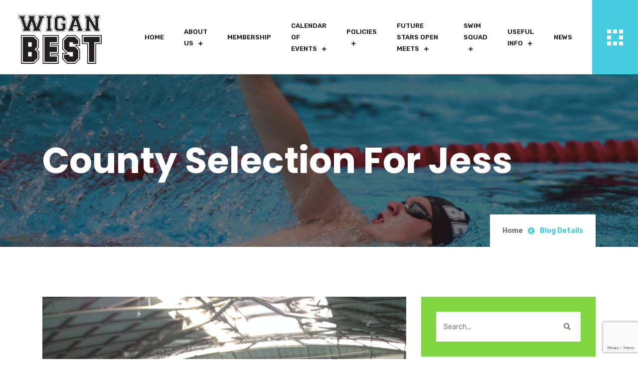

--- FILE ---
content_type: text/html; charset=UTF-8
request_url: https://www.wiganbest.com/news/county-selection-for-jess/
body_size: 19294
content:

<!doctype html>
<html lang="en-GB">
<head>
	<meta charset="UTF-8">
	<meta name="viewport" content="width=device-width, initial-scale=1">
	<link rel="profile" href="https://gmpg.org/xfn/11">

	<title>County Selection For Jess &#8211; Wigan BEST</title>
<meta name='robots' content='max-image-preview:large' />
<link rel='dns-prefetch' href='//fonts.googleapis.com' />
<link rel="alternate" type="application/rss+xml" title="Wigan BEST &raquo; Feed" href="https://www.wiganbest.com/feed/" />
<link rel="alternate" type="application/rss+xml" title="Wigan BEST &raquo; Comments Feed" href="https://www.wiganbest.com/comments/feed/" />
<link rel="alternate" type="text/calendar" title="Wigan BEST &raquo; iCal Feed" href="https://www.wiganbest.com/events/?ical=1" />
<link rel="alternate" type="application/rss+xml" title="Wigan BEST &raquo; County Selection For Jess Comments Feed" href="https://www.wiganbest.com/news/county-selection-for-jess/feed/" />
<link rel="alternate" title="oEmbed (JSON)" type="application/json+oembed" href="https://www.wiganbest.com/wp-json/oembed/1.0/embed?url=https%3A%2F%2Fwww.wiganbest.com%2Fnews%2Fcounty-selection-for-jess%2F" />
<link rel="alternate" title="oEmbed (XML)" type="text/xml+oembed" href="https://www.wiganbest.com/wp-json/oembed/1.0/embed?url=https%3A%2F%2Fwww.wiganbest.com%2Fnews%2Fcounty-selection-for-jess%2F&#038;format=xml" />
<style id='wp-img-auto-sizes-contain-inline-css' type='text/css'>
img:is([sizes=auto i],[sizes^="auto," i]){contain-intrinsic-size:3000px 1500px}
/*# sourceURL=wp-img-auto-sizes-contain-inline-css */
</style>
<style id='wp-emoji-styles-inline-css' type='text/css'>

	img.wp-smiley, img.emoji {
		display: inline !important;
		border: none !important;
		box-shadow: none !important;
		height: 1em !important;
		width: 1em !important;
		margin: 0 0.07em !important;
		vertical-align: -0.1em !important;
		background: none !important;
		padding: 0 !important;
	}
/*# sourceURL=wp-emoji-styles-inline-css */
</style>
<link rel='stylesheet' id='wp-block-library-css' href='https://www.wiganbest.com/wp-includes/css/dist/block-library/style.min.css?ver=6.9' type='text/css' media='all' />
<style id='wp-block-paragraph-inline-css' type='text/css'>
.is-small-text{font-size:.875em}.is-regular-text{font-size:1em}.is-large-text{font-size:2.25em}.is-larger-text{font-size:3em}.has-drop-cap:not(:focus):first-letter{float:left;font-size:8.4em;font-style:normal;font-weight:100;line-height:.68;margin:.05em .1em 0 0;text-transform:uppercase}body.rtl .has-drop-cap:not(:focus):first-letter{float:none;margin-left:.1em}p.has-drop-cap.has-background{overflow:hidden}:root :where(p.has-background){padding:1.25em 2.375em}:where(p.has-text-color:not(.has-link-color)) a{color:inherit}p.has-text-align-left[style*="writing-mode:vertical-lr"],p.has-text-align-right[style*="writing-mode:vertical-rl"]{rotate:180deg}
/*# sourceURL=https://www.wiganbest.com/wp-includes/blocks/paragraph/style.min.css */
</style>
<style id='global-styles-inline-css' type='text/css'>
:root{--wp--preset--aspect-ratio--square: 1;--wp--preset--aspect-ratio--4-3: 4/3;--wp--preset--aspect-ratio--3-4: 3/4;--wp--preset--aspect-ratio--3-2: 3/2;--wp--preset--aspect-ratio--2-3: 2/3;--wp--preset--aspect-ratio--16-9: 16/9;--wp--preset--aspect-ratio--9-16: 9/16;--wp--preset--color--black: #000000;--wp--preset--color--cyan-bluish-gray: #abb8c3;--wp--preset--color--white: #ffffff;--wp--preset--color--pale-pink: #f78da7;--wp--preset--color--vivid-red: #cf2e2e;--wp--preset--color--luminous-vivid-orange: #ff6900;--wp--preset--color--luminous-vivid-amber: #fcb900;--wp--preset--color--light-green-cyan: #7bdcb5;--wp--preset--color--vivid-green-cyan: #00d084;--wp--preset--color--pale-cyan-blue: #8ed1fc;--wp--preset--color--vivid-cyan-blue: #0693e3;--wp--preset--color--vivid-purple: #9b51e0;--wp--preset--gradient--vivid-cyan-blue-to-vivid-purple: linear-gradient(135deg,rgb(6,147,227) 0%,rgb(155,81,224) 100%);--wp--preset--gradient--light-green-cyan-to-vivid-green-cyan: linear-gradient(135deg,rgb(122,220,180) 0%,rgb(0,208,130) 100%);--wp--preset--gradient--luminous-vivid-amber-to-luminous-vivid-orange: linear-gradient(135deg,rgb(252,185,0) 0%,rgb(255,105,0) 100%);--wp--preset--gradient--luminous-vivid-orange-to-vivid-red: linear-gradient(135deg,rgb(255,105,0) 0%,rgb(207,46,46) 100%);--wp--preset--gradient--very-light-gray-to-cyan-bluish-gray: linear-gradient(135deg,rgb(238,238,238) 0%,rgb(169,184,195) 100%);--wp--preset--gradient--cool-to-warm-spectrum: linear-gradient(135deg,rgb(74,234,220) 0%,rgb(151,120,209) 20%,rgb(207,42,186) 40%,rgb(238,44,130) 60%,rgb(251,105,98) 80%,rgb(254,248,76) 100%);--wp--preset--gradient--blush-light-purple: linear-gradient(135deg,rgb(255,206,236) 0%,rgb(152,150,240) 100%);--wp--preset--gradient--blush-bordeaux: linear-gradient(135deg,rgb(254,205,165) 0%,rgb(254,45,45) 50%,rgb(107,0,62) 100%);--wp--preset--gradient--luminous-dusk: linear-gradient(135deg,rgb(255,203,112) 0%,rgb(199,81,192) 50%,rgb(65,88,208) 100%);--wp--preset--gradient--pale-ocean: linear-gradient(135deg,rgb(255,245,203) 0%,rgb(182,227,212) 50%,rgb(51,167,181) 100%);--wp--preset--gradient--electric-grass: linear-gradient(135deg,rgb(202,248,128) 0%,rgb(113,206,126) 100%);--wp--preset--gradient--midnight: linear-gradient(135deg,rgb(2,3,129) 0%,rgb(40,116,252) 100%);--wp--preset--font-size--small: 13px;--wp--preset--font-size--medium: 20px;--wp--preset--font-size--large: 36px;--wp--preset--font-size--x-large: 42px;--wp--preset--spacing--20: 0.44rem;--wp--preset--spacing--30: 0.67rem;--wp--preset--spacing--40: 1rem;--wp--preset--spacing--50: 1.5rem;--wp--preset--spacing--60: 2.25rem;--wp--preset--spacing--70: 3.38rem;--wp--preset--spacing--80: 5.06rem;--wp--preset--shadow--natural: 6px 6px 9px rgba(0, 0, 0, 0.2);--wp--preset--shadow--deep: 12px 12px 50px rgba(0, 0, 0, 0.4);--wp--preset--shadow--sharp: 6px 6px 0px rgba(0, 0, 0, 0.2);--wp--preset--shadow--outlined: 6px 6px 0px -3px rgb(255, 255, 255), 6px 6px rgb(0, 0, 0);--wp--preset--shadow--crisp: 6px 6px 0px rgb(0, 0, 0);}:where(.is-layout-flex){gap: 0.5em;}:where(.is-layout-grid){gap: 0.5em;}body .is-layout-flex{display: flex;}.is-layout-flex{flex-wrap: wrap;align-items: center;}.is-layout-flex > :is(*, div){margin: 0;}body .is-layout-grid{display: grid;}.is-layout-grid > :is(*, div){margin: 0;}:where(.wp-block-columns.is-layout-flex){gap: 2em;}:where(.wp-block-columns.is-layout-grid){gap: 2em;}:where(.wp-block-post-template.is-layout-flex){gap: 1.25em;}:where(.wp-block-post-template.is-layout-grid){gap: 1.25em;}.has-black-color{color: var(--wp--preset--color--black) !important;}.has-cyan-bluish-gray-color{color: var(--wp--preset--color--cyan-bluish-gray) !important;}.has-white-color{color: var(--wp--preset--color--white) !important;}.has-pale-pink-color{color: var(--wp--preset--color--pale-pink) !important;}.has-vivid-red-color{color: var(--wp--preset--color--vivid-red) !important;}.has-luminous-vivid-orange-color{color: var(--wp--preset--color--luminous-vivid-orange) !important;}.has-luminous-vivid-amber-color{color: var(--wp--preset--color--luminous-vivid-amber) !important;}.has-light-green-cyan-color{color: var(--wp--preset--color--light-green-cyan) !important;}.has-vivid-green-cyan-color{color: var(--wp--preset--color--vivid-green-cyan) !important;}.has-pale-cyan-blue-color{color: var(--wp--preset--color--pale-cyan-blue) !important;}.has-vivid-cyan-blue-color{color: var(--wp--preset--color--vivid-cyan-blue) !important;}.has-vivid-purple-color{color: var(--wp--preset--color--vivid-purple) !important;}.has-black-background-color{background-color: var(--wp--preset--color--black) !important;}.has-cyan-bluish-gray-background-color{background-color: var(--wp--preset--color--cyan-bluish-gray) !important;}.has-white-background-color{background-color: var(--wp--preset--color--white) !important;}.has-pale-pink-background-color{background-color: var(--wp--preset--color--pale-pink) !important;}.has-vivid-red-background-color{background-color: var(--wp--preset--color--vivid-red) !important;}.has-luminous-vivid-orange-background-color{background-color: var(--wp--preset--color--luminous-vivid-orange) !important;}.has-luminous-vivid-amber-background-color{background-color: var(--wp--preset--color--luminous-vivid-amber) !important;}.has-light-green-cyan-background-color{background-color: var(--wp--preset--color--light-green-cyan) !important;}.has-vivid-green-cyan-background-color{background-color: var(--wp--preset--color--vivid-green-cyan) !important;}.has-pale-cyan-blue-background-color{background-color: var(--wp--preset--color--pale-cyan-blue) !important;}.has-vivid-cyan-blue-background-color{background-color: var(--wp--preset--color--vivid-cyan-blue) !important;}.has-vivid-purple-background-color{background-color: var(--wp--preset--color--vivid-purple) !important;}.has-black-border-color{border-color: var(--wp--preset--color--black) !important;}.has-cyan-bluish-gray-border-color{border-color: var(--wp--preset--color--cyan-bluish-gray) !important;}.has-white-border-color{border-color: var(--wp--preset--color--white) !important;}.has-pale-pink-border-color{border-color: var(--wp--preset--color--pale-pink) !important;}.has-vivid-red-border-color{border-color: var(--wp--preset--color--vivid-red) !important;}.has-luminous-vivid-orange-border-color{border-color: var(--wp--preset--color--luminous-vivid-orange) !important;}.has-luminous-vivid-amber-border-color{border-color: var(--wp--preset--color--luminous-vivid-amber) !important;}.has-light-green-cyan-border-color{border-color: var(--wp--preset--color--light-green-cyan) !important;}.has-vivid-green-cyan-border-color{border-color: var(--wp--preset--color--vivid-green-cyan) !important;}.has-pale-cyan-blue-border-color{border-color: var(--wp--preset--color--pale-cyan-blue) !important;}.has-vivid-cyan-blue-border-color{border-color: var(--wp--preset--color--vivid-cyan-blue) !important;}.has-vivid-purple-border-color{border-color: var(--wp--preset--color--vivid-purple) !important;}.has-vivid-cyan-blue-to-vivid-purple-gradient-background{background: var(--wp--preset--gradient--vivid-cyan-blue-to-vivid-purple) !important;}.has-light-green-cyan-to-vivid-green-cyan-gradient-background{background: var(--wp--preset--gradient--light-green-cyan-to-vivid-green-cyan) !important;}.has-luminous-vivid-amber-to-luminous-vivid-orange-gradient-background{background: var(--wp--preset--gradient--luminous-vivid-amber-to-luminous-vivid-orange) !important;}.has-luminous-vivid-orange-to-vivid-red-gradient-background{background: var(--wp--preset--gradient--luminous-vivid-orange-to-vivid-red) !important;}.has-very-light-gray-to-cyan-bluish-gray-gradient-background{background: var(--wp--preset--gradient--very-light-gray-to-cyan-bluish-gray) !important;}.has-cool-to-warm-spectrum-gradient-background{background: var(--wp--preset--gradient--cool-to-warm-spectrum) !important;}.has-blush-light-purple-gradient-background{background: var(--wp--preset--gradient--blush-light-purple) !important;}.has-blush-bordeaux-gradient-background{background: var(--wp--preset--gradient--blush-bordeaux) !important;}.has-luminous-dusk-gradient-background{background: var(--wp--preset--gradient--luminous-dusk) !important;}.has-pale-ocean-gradient-background{background: var(--wp--preset--gradient--pale-ocean) !important;}.has-electric-grass-gradient-background{background: var(--wp--preset--gradient--electric-grass) !important;}.has-midnight-gradient-background{background: var(--wp--preset--gradient--midnight) !important;}.has-small-font-size{font-size: var(--wp--preset--font-size--small) !important;}.has-medium-font-size{font-size: var(--wp--preset--font-size--medium) !important;}.has-large-font-size{font-size: var(--wp--preset--font-size--large) !important;}.has-x-large-font-size{font-size: var(--wp--preset--font-size--x-large) !important;}
/*# sourceURL=global-styles-inline-css */
</style>

<style id='classic-theme-styles-inline-css' type='text/css'>
/*! This file is auto-generated */
.wp-block-button__link{color:#fff;background-color:#32373c;border-radius:9999px;box-shadow:none;text-decoration:none;padding:calc(.667em + 2px) calc(1.333em + 2px);font-size:1.125em}.wp-block-file__button{background:#32373c;color:#fff;text-decoration:none}
/*# sourceURL=/wp-includes/css/classic-themes.min.css */
</style>
<link rel='stylesheet' id='contact-form-7-css' href='https://www.wiganbest.com/wp-content/plugins/contact-form-7/includes/css/styles.css?ver=6.1.4' type='text/css' media='all' />
<link rel='stylesheet' id='rs-plugin-settings-css' href='https://www.wiganbest.com/wp-content/plugins/revslider/public/assets/css/rs6.css?ver=6.4.3' type='text/css' media='all' />
<style id='rs-plugin-settings-inline-css' type='text/css'>
#rs-demo-id {}
/*# sourceURL=rs-plugin-settings-inline-css */
</style>
<link rel='stylesheet' id='sigma-vc-layouts-css' href='https://www.wiganbest.com/wp-content/plugins/sigma-core/vc/shortcode-layouts/layouts.css?ver=6.9' type='text/css' media='all' />
<link rel='stylesheet' id='sigma-vc-progressbar-css' href='https://www.wiganbest.com/wp-content/plugins/sigma-core/assets/css/shortcodes/progress-bar.css?ver=6.9' type='text/css' media='all' />
<link rel='stylesheet' id='sigma-vc-custom-heading-css' href='https://www.wiganbest.com/wp-content/plugins/sigma-core/assets/css/shortcodes/custom-heading.css?ver=6.9' type='text/css' media='all' />
<link rel='stylesheet' id='sigma-vc-counter-css' href='https://www.wiganbest.com/wp-content/plugins/sigma-core/assets/css/shortcodes/counter.css?ver=6.9' type='text/css' media='all' />
<link rel='stylesheet' id='sigma-vc-infobox-css' href='https://www.wiganbest.com/wp-content/plugins/sigma-core/assets/css/shortcodes/infobox.css?ver=6.9' type='text/css' media='all' />
<link rel='stylesheet' id='sigma-vc-testimonials-css' href='https://www.wiganbest.com/wp-content/plugins/sigma-core/assets/css/shortcodes/testimonials.css?ver=6.9' type='text/css' media='all' />
<link rel='stylesheet' id='sigma-vc-custom-tabs-css' href='https://www.wiganbest.com/wp-content/plugins/sigma-core/assets/css/shortcodes/custom-tabs.css?ver=6.9' type='text/css' media='all' />
<link rel='stylesheet' id='sigma-vc-list-css' href='https://www.wiganbest.com/wp-content/plugins/sigma-core/assets/css/shortcodes/list.css?ver=6.9' type='text/css' media='all' />
<link rel='stylesheet' id='sigma-vc-video-css' href='https://www.wiganbest.com/wp-content/plugins/sigma-core/assets/css/shortcodes/video.css?ver=6.9' type='text/css' media='all' />
<link rel='stylesheet' id='sigma-vc-gallery-css' href='https://www.wiganbest.com/wp-content/plugins/sigma-core/assets/css/shortcodes/gallery.css?ver=6.9' type='text/css' media='all' />
<link rel='stylesheet' id='sigma-vc-post-slider-css' href='https://www.wiganbest.com/wp-content/plugins/sigma-core/assets/css/shortcodes/post-slider.css?ver=6.9' type='text/css' media='all' />
<link rel='stylesheet' id='sigma-vc-pricing-css' href='https://www.wiganbest.com/wp-content/plugins/sigma-core/assets/css/shortcodes/pricing.css?ver=6.9' type='text/css' media='all' />
<link rel='stylesheet' id='sigma-vc-history-css' href='https://www.wiganbest.com/wp-content/plugins/sigma-core/assets/css/shortcodes/history.css?ver=6.9' type='text/css' media='all' />
<link rel='stylesheet' id='sigma-vc-custom-image-css' href='https://www.wiganbest.com/wp-content/plugins/sigma-core/assets/css/shortcodes/custom-image.css?ver=6.9' type='text/css' media='all' />
<link rel='stylesheet' id='sigma-vc-products-css' href='https://www.wiganbest.com/wp-content/plugins/sigma-core/assets/css/shortcodes/products.css?ver=6.9' type='text/css' media='all' />
<link rel='stylesheet' id='sigma-vc-product-categories-css' href='https://www.wiganbest.com/wp-content/plugins/sigma-core/assets/css/shortcodes/product-categories.css?ver=6.9' type='text/css' media='all' />
<link rel='stylesheet' id='sigma-vc-featured-products-css' href='https://www.wiganbest.com/wp-content/plugins/sigma-core/assets/css/shortcodes/featured-products.css?ver=6.9' type='text/css' media='all' />
<link rel='stylesheet' id='bootstrap-css' href='https://www.wiganbest.com/wp-content/themes/swimmerz/assets/css/plugins/bootstrap.min.css?ver=4.0.0' type='text/css' media='all' />
<link rel='stylesheet' id='flaticon-css' href='https://www.wiganbest.com/wp-content/themes/swimmerz/assets/css/plugins/flaticon.css?ver=1.1.0' type='text/css' media='all' />
<link rel='stylesheet' id='magnific-popup-css' href='https://www.wiganbest.com/wp-content/themes/swimmerz/assets/css/plugins/magnific-popup.css?ver=1.1.0' type='text/css' media='all' />
<link rel='stylesheet' id='slick-css' href='https://www.wiganbest.com/wp-content/themes/swimmerz/assets/css/plugins/slick.css?ver=1.0.0' type='text/css' media='all' />
<link rel='stylesheet' id='select2-css' href='https://www.wiganbest.com/wp-content/themes/swimmerz/assets/css/plugins/select2.min.css?ver=4.1.0' type='text/css' media='all' />
<link rel='stylesheet' id='v4-shims-css' href='https://www.wiganbest.com/wp-content/themes/swimmerz/assets/fonts/css/v4-shims.min.css?ver=5.11.2' type='text/css' media='all' />
<link rel='stylesheet' id='fontawesome-css' href='https://www.wiganbest.com/wp-content/themes/swimmerz/assets/fonts/css/font-awesome.min.css?ver=5.11.2' type='text/css' media='all' />
<link rel='stylesheet' id='google-fonts-css' href='https://fonts.googleapis.com/css?family=Rubik%3A300%2C400%2C500%2C600%2C700%2C800%2C900%26display%3Dswap%7CPoppins%3A100%2C200%2C300%2C400%2C500%2C600%2C700%2C800%2C900%26display%3Dswap' type='text/css' media='all' />
<link rel='stylesheet' id='swimmerz-style-css' href='https://www.wiganbest.com/wp-content/themes/swimmerz/style.css?ver=6.9' type='text/css' media='all' />
<link rel='stylesheet' id='swimmerz-theme-css' href='https://www.wiganbest.com/wp-content/themes/swimmerz/assets/css/theme.css?ver=1.1.0' type='text/css' media='all' />
<link rel='stylesheet' id='swimmerz-responsive-css' href='https://www.wiganbest.com/wp-content/themes/swimmerz/assets/css/responsive.css?ver=1.1.0' type='text/css' media='all' />
<link rel='stylesheet' id='swimmerz-dynamic-css' href='https://www.wiganbest.com/wp-content/themes/swimmerz/assets/css/dynamic.css?ver=6.9' type='text/css' media='all' />
<style id='swimmerz-dynamic-inline-css' type='text/css'>
.sigma-post-style-2 .sigma-post-wrapper .sigma-post-inner .entry-footer ul li .entry-meta i, .sigma-post-style-2 .sigma-post-wrapper .sigma-post-inner .entry-footer ul li .meta-comment i,.sigma-post-style-2 .sigma-post-wrapper .sigma-post-inner .entry-footer ul li .post-meta-item i ,.sigma-team-style-1 h5.sigma-teammember-designation, .sigma-team-detail .sigma-teammember-designation,.sigma-footer-widgets-wrapper .widget_sigma_recent_entries .sigma-post-content a:hover, .sigma-footer-widgets-wrapper .widget_sigma_recent_entries .sigma-post-content .sigma-post-date i,.site-footer.footer-light .sigma-footer-widgets-wrapper a:hover, .input-group .icon, .site-footer.footer-light .sigma-footer-widgets-wrapper .widget_sigma_recent_entries .sigma-post-content a:hover,.site-header.header-scheme-dark .site-header-top .social-info li a:hover, .site-header.header-scheme-dark .site-header-top-inner > a:hover,.site-header.header-scheme-dark .site-header-bottom-inner > ul > li > a:hover, .site-header.header-scheme-dark .site-header-top-inner > ul > li > a:hover,.site-header .site-header-top .social-info li a:hover, .site-header .site-header-top-inner > a:hover, .widget-area.sidebar .widget.widget_sigma_recent_entries .sigma-post-content a:hover,.site-header .site-header-bottom-inner > ul > li > a:hover, .site-header .site-header-top-inner > ul > li > a:hover, .site-header .site-header-bottom-inner > ul > li.current_page_item > a,.site-header .site-header-top-inner > ul > li.current_page_item > a, .site-header .site-header-bottom-inner > ul > li.current-menu-item > a,.site-header .site-header-top-inner > ul > li.current-menu-item > a, .sigma-footer-widgets-wrapper a:hover,.comment-respond p.comment-form-comment .icon, .comment-respond .sigma-comment-form-input-wrapper>p .icon,.custom-primary, .masonry-item .sigma-pool-content-cover h3.pool-title a:hover, .post-author-box .post-author-details>span,.related-posts .sigma-post .entry-title a:hover, .related-posts .sigma-blog-link, .breadcrumb,.breadcrumb a:hover, .site-logo-wrapper .logo-infocard, .site-logo-wrapper ul.social-info li a:hover,.woocommerce table.shop_table .product-name .product-name:hover, .woocommerce table.shop_table td.product-name a:hover,.woocommerce ul.product_list_widget li .sigma_product-widget-body del + ins, ul.product_list_widget li .sigma_product-widget-body del + ins,.woocommerce ul.product_list_widget li .sigma_product-widget-body a:hover, ul.product_list_widget li .sigma_product-widget-body a:hover,.woocommerce ul.cart_list li .cart-item-body a:hover, .woocommerce ul.product_list_widget li .cart-item-body a:hover, ul.cart_list li .cart-item-body a:hover,ul.product_list_widget li .cart-item-body a:hover, .woocommerce div.product .woocommerce-tabs ul.tabs li:not(.active) a:hover,.woocommerce div.product p.price ins, .woocommerce div.product span.price ins, .woocommerce .sigma_product-single-content .product_meta > span a:hover,.woocommerce #respond input#submit.added::after, .woocommerce a.button.added::after, .woocommerce button.button.added::after, .woocommerce input.button.added::after,.woocommerce #respond input#submit.loading::after, .woocommerce a.button.loading::after, .woocommerce button.button.loading::after,.woocommerce a.added_to_cart:hover, .woocommerce-LostPassword.lost_password a:hover, .woocommerce input.button.loading::after,.woocommerce-error a:hover, .woocommerce-info a:hover, .woocommerce-message a:hover, .woocommerce-message a:focus,.woocommerce a.added_to_cart:focus, .woocommerce-LostPassword.lost_password a:focus, .woocommerce-error a:focus, .woocommerce-info a:focus,.woocommerce .woocommerce-error .button:hover, .woocommerce .woocommerce-info .button:hover, .woocommerce .woocommerce-message .button:hover,.woocommerce-page .woocommerce-error .button:hover, .woocommerce-page .woocommerce-info .button:hover, .woocommerce-page .woocommerce-message .button:hover,.woocommerce .woocommerce-error .button:focus, .woocommerce .woocommerce-info .button:focus, .woocommerce-page .woocommerce-message .button:focus,.woocommerce .woocommerce-message .button:focus, .woocommerce-page .woocommerce-error .button:focus, .woocommerce-page .woocommerce-info .button:focus,.testimonial-box .clinet-post, a, table th a, table tbody th a:visited,.post-navigation .nav-previous a span, .post-navigation .nav-next a span, .post-navigation a:hover,.sigma-subheader.style-2 .breadcrumb li a:hover, .sigma-subheader.style-3 .breadcrumb li a:hover,.slick-slider.shortcode_slider.arrows-style-3 .slick-arrow.slick-next:hover, .slick-slider.shortcode_slider.arrows-style-3 .slick-arrow:hover,.slick-slider.shortcode_slider.arrows-style-3 .slick-next.slick-arrow:hover:before, .is-style-outline .wp-block-button__link,.product-cat-style-3 .sigma_product-category a:hover .sigma_product-category-body h5, .sigma_post-filter.style-bordered .sigma_post-filter-item a.active h5,.sigma_post-filter.style-bordered .sigma_post-filter-item a.active i, .infobox-style-4 .cta-section .cta-inner .cta-features .single-feature:hover .icon,.sigma_header-cart-inner:hover .sigma_header-cart-content, .sigma_product.style-2 .sigma_product-body::before,.wpb-js-composer .vc_general.vc_tta-tabs.sigma-tour-border .vc_tta-tab.vc_active>a, .sigma_product.style-5 .sigma_product-thumb > .button:hover,.woocommerce div.product.sigma_product.style-5 p.price,.woocommerce div.product.sigma_product.style-5 span.price,.sigma-subheader.style-4 .breadcrumb li:last-child, .sigma-v-megamenu-menu-wrap > ul > li > a:hover, .sigma-subheader.style-4 .breadcrumb i,.site-header .header-controls.style-2 > div > a:hover, .site-header .contact-info .contact-item .contact-list span:last-child a:hover,.site-header .header-controls.style-2 > .panel-control:hover, .sigma-subheader.style-4 .breadcrumb-item+.breadcrumb-item::before,.wpb-js-composer .vc_general.vc_tta-tabs[class*="sigma-tour-"] .vc_tta-tab>a:hover, .woocommerce div.product.sigma_product.style-4 p.price,.woocommerce div.product.sigma_product.style-4 span.price, .sigma_product.style-3 .sigma_product-inner .sigma_product-body .sigma_product-link,.post-navigation .nav-previous a:hover:before, .post-navigation .nav-next a:hover:after, .sigma_product .sigma_product-controls a:hover,.widget.widget_rss .widget-title a::before, .widget.widget_rss ul li cite, .woocommerce div.products .sigma_product-category-inner h2 mark,.sigma-service-icons li a, .sigma-post-wrapper .entry-title a:hover,.counter-style-1 .counter-box .icon i, .features-loop .feature-box .icon, .services-style-4 .single-service .service-link,.cta-section .cta-inner .cta-features .single-feature .icon,.counter-style-2 .counter-box.counter-box-two .icon, .sigma-post-wrapper .entry-meta-footer .entry-meta-container i,.sigma-list-wrapper ul li i,.sigma-post-wrapper .sigma-post-inner footer.entry-footer .post-read-more-link a:hover, .testimonial-box .sigma_testimonial-rating i,.select2-container--default .select2-selection--single .select2-selection__arrow b::before,.sigma_post_slider_wrapper .posts-content-wrap .post-content-box .icon, .sigma_post_slider_wrapper .posts-content-wrap .post-content-box .slider-count .current,.woocommerce .woocommerce-MyAccount-navigation ul li:not(.is-active) a:hover,#ctf .ctf-corner-logo, .widget.yith-woocompare-widget a.clear-all:hover,.pool-style-1 .sigma-pool-action-icons i:hover, .sigma-pool-style-1 .pool-title a:hover,.sigma-pool-style-1 .sigma-pool-category, .sigma-pool-style-1 .sigma-pool-action-icons i:hover, .sigma-team-style-2 .teammember-title a:hover,.sigma-pool-style-2 .sigma-pool-thumbnail-wrapper .sigma-pool-content-cover .sigma-pool-category, .sigma-team-style-2 .sigma-teammember-designation,.services-style-4 .single-service i, .woocommerce .sigma_product .sigma_product-inner .sigma_product-controls .compare:hover,.sigma-custom-tabs ul.nav li a span.icon, .services-style-1 .sigma-service-content a, .sigma-contact-box-style2.contact-page-box a:hover,.sigma-contact-box-style2.contact-page-box .infobox-style-4 i, .call-to-action.cta-style-two.home-3 .custom-heading-style-1 .heading-subtitle,.sigma-post-style-4.has-post-thumbnail .sigma-post-inner footer.entry-footer .post-read-more-link a:hover,.sigma-post-style-4.has-post-thumbnail .sigma-post-wrapper .entry-title a:hover, .is-style-outline,.sigma-post-style-1 .sigma-post-wrapper .sigma-post-inner .entry-footer ul li a:hover,.sigma-post-style-1 .sigma-post-wrapper .sigma-post-inner .entry-footer ul li a:hover span,.comment-list .comment-body .edit-link a:hover,.sigma-custom-tabs ul.nav li a.active, ul.wp-block-categories li>a:hover, ul.wp-block-archives li>a:hover,.sigma-post-style-4.has-post-thumbnail .sigma-post-wrapper header .posted-on a:hover,.infobox-style-5 .sigma_icon-block.icon-block-3 .icon .icon-number,.infobox-style-6 .sigma_icon-block.icon-block-7 .icon i,.infobox-style-6 .sigma_icon-block.icon-block-7 .icon .icon-number,.sigma-pool-style-5 .sigma_pool-item .sigma_pool-item-content .sigma_pool-item-content-inner h5 a:hover,.counter-style-3.counter-light-layout .counter-box h4, .sigma-post-style-5 .sigma-post-wrapper .sigma_post_categories .categories-list a:before,.sigma-post-style-5 .sigma-post-inner .btn-link a:hover, .sigma-post-style-6 .sigma-post-wrapper .sigma_post_categories .categories-list a,.sigma_timeline-image i, .sigma_custom_heading_wrapper.custom-heading-style-6 .section-title .heading-subtitle,.testimonials-style-2 .testimonial-box .testimonial-footer .testimonial-footer-meta h5,body .vc_btn3.vc_btn3-color-primary.vc_btn3-style-outline, .sigma-post-style-5 .sigma-post-wrapper .sigma_post_categories .categories-list a:before,.sigma-post-style-5 .sigma-post-inner .btn-link a:hover, .sigma-post-style-6 .sigma-post-wrapper .sigma_post_categories .categories-list a,.post-details-style-2 .sigma-post-wrapper .sigma_post_categories .categories-list a, .sigma-post-wrapper .sigma-post-inner .entry-footer ul li span i,.post-details-style-2 .sigma-post-wrapper .entry-content ul.blog-list li:before,.post-pagination.style-2 .nav-links .page-numbers:not(.current):hover,.widget-area.sidebar.style-2 .widget.widget_sigma_recent_entries .sigma-post-content .sigma-post-date i,.widget-area.sidebar.style-2 .widget.widget_categories ul li a:hover + span,.widget-area.sidebar.style-2 .widget.widget_recent_pool ul li a:hover:after,.widget-area.sidebar.style-2 .widget.widget_recent_services ul li a:hover:after,.custom-footer-style .widget p.custom-primary,body .vc_btn3.vc_btn3-color-primary.vc_btn3-style-outline,body .vc_btn3.vc_btn3-color-secondary.vc_btn3-style-outline,body .vc_btn3.vc_btn3-color-tertiary.vc_btn3-style-outline,.widget-area.sidebar.style-2 .widget.widget_recent_comments ul li a:hover,.widget-area.sidebar.style-2 .widget.widget_recent_rss ul li a:hover,.widget-area.sidebar.style-2 .widget ul li a:hover + span,.widget-area.sidebar.style-2 .widget.widget_rss ul li a:hover,.is-style-outline .wp-block-button__link, .entry-content .is-style-outline .wp-block-button__link:not(.has-color),.site-header .contact-info.style-5 .contact-item:hover a i,.site-header .contact-info.style-5 .contact-item:hover .contact-list span:last-child a,.sigma-event-style-2 .sigma_pool-item .sigma_pool-item-content .sigma_pool-item-content-inner h5 a:hover,.sigma-post-style-7 .sigma-post-wrapper .sigma_post_categories .categories-list a,.sigma-post.sigma-post-style-9 .sigma_post-body .sigma_post-meta .tag-list a:before,.sigma-post.sigma-post-style-9 .sigma_post-body .sigma_post-meta .tag-list a:hover,.sigma-post-style-10 .sigma-post-wrapper .sigma-post-inner .post-categories .categories-list a,.widget-area.sidebar.style-2 .widget.widget_recent_ministries ul li a:hover span,.widget-area.sidebar.style-2 .widget.widget_recent_event ul li a:hover span,.widget-area.sidebar.style-3 .widget.widget_recent_ministries ul li a:hover span,.widget-area.sidebar.style-3 .widget.widget_recent_event ul li a:hover span,.widget-area.sidebar.style-3 .widget.widget_sigma_recent_entries .sigma-post-content .sigma-post-date i,.widget-area.sidebar.style-3 .widget.widget_categories ul li a:hover + span,.widget-area.sidebar.style-3 .widget ul li a:hover + span,.widget-area.sidebar.style-3 .widget.widget_recent_comments ul li a:hover,.widget-area.sidebar.style-3 .widget.widget_rss ul li a:hover,.widget-area.sidebar.style-3 .widget.widget_recent_pool ul li a:hover:after,.widget-area.sidebar.style-3 .widget.widget_recent_services ul li a:hover:after,.sigma-donation-style-1 .sigma_donation .sigma_post-body .sigma_donation-amount .sigma_donation-amount-item span,.sigma_donation-title a:hover, .signa_donation-collection span,.signa_donation-collection p span,.give-goal-progress .income,[id*=give-form].give-fl-form .give-fl-has-focus label.give-fl-label,.give-donor__details .give-donor__total,.sigma_product.style-6.product span.price,.sigma_product.style-7 .sigma_product-body .sigma_product-body-meta .price,.sigma_product.style-7 .sigma_product-body .sigma_product-body-meta .price ins,.woocommerce .sigma-product-details.style-2 div.product .woocommerce-tabs ul.tabs li.active,.woocommerce .sigma-product-details.style-3 div.product .woocommerce-tabs ul.tabs li.active,.woocommerce .sigma-product-details.style-2 div.product .sigma_product-single-content p.price,.woocommerce .sigma-product-details.style-3 div.product .sigma_product-single-content p.price,.woocommerce.single-product .related.sigma_related-posts .title-tag,.featured-products-style-1 .product-block .product-descr .price,.woocommerce .woocommerce-MyAccount-navigation ul li:not(.is-active) a:hover,.register-account-link a:hover,.login-account-block a:hover,.widget-area.sidebar.style-3 .widget.widget_recent_comments ul li a:hover,body .vc_general.vc_btn3.vc_btn3-color-primary.vc_btn3-style-outline,.sigma-event-style-1 .sigma_pool-item .sigma_pool-item-content .sigma_pool-item-content-inner h5 a:hover,.sigma_pricing_wrapper.pricing-style-2 .sigma_pricing-info .icon,.sigma_pricing_wrapper.pricing-style-2 .sigma_pricing-info .sigma_pricing-price .sigma_pricing-currency,.sigma_pricing_wrapper.pricing-style-2 .sigma_pricing-info .sigma_pricing-price span,.widget-area.sidebar .widget.widget_sigma_recent_sermons ul>li .sigma-sermons-content .sigma-sermons-date i,.widget-area.sidebar .widget.widget_sigma_recent_sermons ul>li .sigma-sermons-content a:hover,.counter-style-5 .counter-box .icon,.widget-area.sidebar.style-2 .widget.widget_recent_pool ul li a:hover span,.widget-area.sidebar.style-3 .widget.widget_recent_pool ul li a:hover span{color: #1e73be;}.sigma-btn-dark .vc_btn3-color-primary:after, .sigma-btn-dark .vc_btn3-color-primary:before, .sigma-btn-dark .vc_btn3-color-secondary:after,.sigma-btn-dark .vc_btn3-color-secondary:before, .theme-btn:after, .theme-btn:before, .sigma-btn-dark .vc_btn3-color-secondary,.theme-btn.btn-yellow, .sigma-btn-dark .vc_btn3-color-secondary:hover:after, .sigma-btn-dark .vc_btn3-color-secondary:hover:before,.theme-btn.btn-yellow:hover:after, .theme-btn.btn-yellow:hover:before, .sigma-btn-dark .vc_btn3-color-primary,.sigma-btn-dark .vc_btn3-color-primary:hover:after, .sigma-btn-dark .vc_btn3-color-primary:hover:before,.theme-btn.btn-white:after, .single-detail-page .page-service-list li i, .sigma-post-wrapper footer .sigma_post_tags .entry-meta-container>.tag-list a:hover,.theme-btn.btn-white:before, .rounded-frame:after, .widget-area.sidebar .widget.widget_sigma_social_share .social-icons li>a:hover,.sigma-pool-details .sigma-pool-content blockquote, .sigma-team-style-1 .sigma-teammember-social-profiles li.share-main:hover a,.sigma-pool-style-2 .sigma-pool-thumbnail-wrapper .sigma-pool-content-cover .sigma-pool-category:before,.sigma-pool-style-2 .sigma-pool-thumbnail-wrapper .sigma-pool-content-cover .pool-link:hover, .sigma-team-style-1 .sigma-teammember-social-profiles li:hover a,.call-to-action.cta-style-two.home-3 .custom-heading-style-1 .heading-subtitle:before, .call-to-action.cta-style-two.home-3 .cat-link,.call-to-action.cta-style-two.home-3 .need-cta-img:before, body .sigma-post-wrapper footer ul.social-share-icons a.icon-link:hover,body .vc_btn3.vc_btn3-color-white:hover, body .vc_btn3.vc_btn3-color-white.vc_btn3-style-flat:hover, .half-bg:before, .sigma-pool-style-1 .sigma-pool-action-icons i,body .vc_btn3.vc_btn3-color-tertiary:hover, body .vc_btn3.vc_btn3-color-tertiary.vc_btn3-style-flat:hover, .video-link.home .popup-video, .video-link.home .popup-video::after,body .vc_btn3.vc_btn3-color-primary, body .vc_btn3.vc_btn3-color-primary.vc_btn3-style-flat, .vc_btn3.vc_btn3-style-custom, .sigma-team-style-2 .sigma-teammember-social-profiles li a:hover,body .vc_general.vc_btn3, .sigma-contact-box-style1:after, footer .social-icon a:hover, footer .social-icons a:hover,.header-controls > div > a:hover, .header-controls > .panel-control:hover, .site-header.header-scheme-dark .contact-info .contact-item i,.site-header .contact-info .contact-item:hover i, .site-header .site-header-bottom-inner > ul ul.sub-menu li a:hover, .site-footer.site-footer-layout-2 .form-group button,.down-arrow-wrap a, .primary-bg, .slick-arrow:hover, .slick-slider.shortcode_slider .slick-arrow.slick-next, .arrow-style .slick-arrow:hover, .arrow-style .slick-arrow.slider-next,.slick-slider .slick-dots .slick-active button, .sigma-pool-detail-title:before, .sigma-teammember-link-profiles li a:hover, .sigma-teammember-detail-title:before,.woocommerce .yith-woocompare-widget a.button:hover, .yith-woocompare-widget a.button:hover, .woocommerce #payment #place_order, .woocommerce-page #payment #place_order,.select_option_label.select_option.selected span, .woocommerce .widget_layered_nav ul.yith-wcan-label li.chosen a, .woocommerce-page .widget_layered_nav ul.yith-wcan-label li.chosen a,.woocommerce-mini-cart__buttons a.button.checkout:hover, .woocommerce-mini-cart__buttons a.button.checkout::before, .sigma-pool-style-1 .sigma-pool-category:before,.sigma_product-controls a:hover, .woocommerce div.product .woocommerce-tabs ul.tabs li.active, .woocommerce-page .widget_layered_nav .yith-wcan-select-wrapper ul li.chosen a,.woocommerce .cart .button.alt, .woocommerce #respond input#submit, .woocommerce a.button, .woocommerce button.button, .woocommerce input.button,.cart .button.alt, #respond input#submit, a.button, button.button, input.button, .woocommerce #respond input#submit.alt:focus, .pattern-wrap,.woocommerce a.button.alt:focus, .woocommerce button.button.alt:focus, .woocommerce input.button.alt:focus, .woocommerce #respond input#submit.alt:hover,.woocommerce a.button.alt:hover, .woocommerce button.button.alt:hover, .woocommerce input.button.alt:hover, .video-style-2 .video-text .video-link-two .popup-video,.select2-container--default .select2-results__option--highlighted[aria-selected], .select2-container--default .select2-results__option--highlighted[data-selected],.sigma_post_slider_wrapper .posts-slider-two .slick-arrow:hover, .sigma_post_slider_wrapper .posts-slider-two .slick-arrow.next-arrow,.sigma-shortcode-wrapper .slick-arrow:hover,.sigma-post-wrapper blockquote, .preloader-name::before,.site-header .header-controls.style-2 > .panel-control:hover span, .sigma-v-megamenu > a, .product-cat-style-2 .sigma_product-category a button:hover,.product-cat-style-1 .sigma_product-category a i.icon, .product-cat-style-2 .sigma_product-category a:hover::before, .video-style-3 .video-wrap a:hover,.product-cat-style-5 .sigma_product-category a:hover::before, .sigma-post-style-4.has-post-thumbnail .sigma-post-inner footer.entry-footer .post-read-more-link a:hover::before,.woocommerce nav.woocommerce-pagination ul li a:focus, .woocommerce nav.woocommerce-pagination ul li a:hover,.woocommerce nav.woocommerce-pagination ul li span.current, .nav-links .page-numbers:hover, .nav-links .page-numbers.current, .sigma_header-cart .sigma_header-cart-content,input[type=checkbox]:checked, input[type=radio]:checked, button.sigma-search-button,button, html input[type=button], input[type=reset], input[type=submit], .widget h6.widget-title:before, .arrow-middle-right .owl-nav button:hover,.widget_calendar td#today:before, .wp-block-calendar td#today:before, .widget_tag_cloud a:hover, .arrow-on-hover .owl-nav button:hover,.testimonial-box .client-img .check, .testimonial-slider ul.slick-dots li.slick-active button, .call-to-action.cta-inner.vc_row:after,.services-style-1 .sigma-service-date, .services-style-2 .sigma-service-date i, .services-style-2.services-layout-single .single-service i,.pool-style-1 .sigma-pool-action-icons i, .services-style-3 .sigma-service-service-wrapper .service-title, .image-frame::after,.wp-block-button__link,.sigma_progress_bar_wrapper .sigma-progress-bar-inner, .sigma-post-wrapper .sigma_post_categories .categories-list a, .wp-block-tag-cloud a:hover,.video-style-1 .video-wrap a.popup-video:hover, .video-style-2 .video-wrap a.popup-video.font:hover, .sigma_to-top, .sigma-pool-style-3 .sigma-pool-title .sigma-pool-category a:hover,.cta-section .cta-inner .cta-features .single-feature:hover .icon, .woocommerce .woocommerce-MyAccount-navigation ul li.is-active a,.sigma_post_slider_wrapper .posts-content-wrap .post-content-box .post-content-slider ul.slick-dots li.slick-active button,.cta-section .cta-inner .cta-text a.main-btn.btn-filled:hover, .woocommerce .widget_price_filter .price_slider_amount .button:hover,.sigma-product-details.style-2 .sigma_product-single-content .select_option_label.select_option span:hover, .sigma-product-details.style-2 .select_option_label.select_option.selected span,.sigma-custom-tabs ul.nav li a:hover span.icon, .sigma-service-icons li a:hover, .post.sticky .sigma-post-inner:after, .sigma-contact-info .wpcf7-submit,.sigma-custom-tabs ul.nav li a.active span.icon, .wpb-js-composer .sigma-accordion-style-1 .vc_tta.vc_general .vc_tta-panel.vc_active .vc_tta-panel-title>a:before,.infobox-style-5 .sigma_icon-block.icon-block-3 .icon i, .infobox-style-6 .sigma_icon-block.icon-block-7 .icon .icon-number:before,.sigma-service-style-1 .sigma_service.style-3 .sigma_service-thumb i, .sigma-service-style-1 .sigma_service.style-3 .sigma_service-body:hover .btn-link:before,.sigma-service-style-2 .sigma_service.style-1 .sigma_service-thumb i,.sigma-service-style-2 .sigma_service.style-1:hover,.sigma-service-style-1 .sigma_service.style-3 .sigma_service-thumb i,.sigma-service-style-1 .sigma_service.style-3 .sigma_service-body:hover .btn-link:before,.sigma-service-style-2 .sigma_service.style-1 .sigma_service-thumb i,.sigma-service-style-2 .sigma_service.style-1:hover,.sigma-team-style-5 .sigma_team-thumb .sigma_team-sm .sigma_sm li a:hover,.sigma-post-style-5 .sigma_post-thumb .sigma_post-date,.pricing-style-1 .sigma_pricing .sigma_pricing-price, .pricing-style-1 .sigma_pricing.hot-plan .list-style-none .sigma_btn-custom,.sigma_btn-custom, body .vc_toggle.vc_toggle_default.vc_toggle_active .vc_toggle_title .vc_toggle_icon:after,.sigma_timeline-nodes .sigma_timeline-content,.sigma_timeline-content::before,.sigma_custom_heading_wrapper.custom-heading-style-6  .section-title .heading-subtitle span:first-child,.sigma_custom_heading_wrapper.custom-heading-style-6  .section-title .heading-subtitle span:last-child,.sigma_custom_heading_wrapper.custom-heading-style-6 .section-title .heading-subtitle span:first-child:after,.sigma_custom_heading_wrapper.custom-heading-style-6 .section-title .heading-subtitle span:last-child:after,.sigma_post-filter .sigma_post-filter-item a.active, .sigma_post-filter .sigma_post-filter-item a:hover,.header-layout-6 .aside-trigger, .site-header .contact-info.style-4 .contact-item i, .header-layout-6 .site-logo-wrapper .sigma_custom-text-logo .logo-text-icon,body .vc_btn3.vc_btn3-color-primary.vc_btn3-style-outline:hover, .sigma-post-style-5 .sigma_post-thumb .sigma_post-date,.post-details-style-2 .sigma-post-wrapper footer .sigma_post_tags .entry-meta-container>.tag-list a:hover,.widget-area.sidebar.style-2 .widget_tag_cloud a:hover, .widget-area.sidebar.style-2 .widget .widget-title:after,.widget-area.sidebar.style-2 .widget .widget-title:before, .widget-area.sidebar.style-2 .widget.widget_categories ul li a + span,.widget-area.sidebar.style-2 .widget.widget_categories ul li a:hover,.widget-area.sidebar.style-2 .widget.widget_recent_pool ul li a:after,.widget-area.sidebar.style-2 .widget.widget_recent_services ul li a:after,.widget-area.sidebar.style-2 .widget.widget_recent_pool ul li a:hover,.widget-area.sidebar.style-2 .widget.widget_recent_services ul li a:hover,.sigma_btn-custom:hover, body .vc_btn3.vc_btn3-color-white:hover,body .vc_btn3.vc_btn3-color-white.vc_btn3-style-flat:hover,body .vc_btn3.vc_btn3-color-tertiary:hover,body .vc_btn3.vc_btn3-color-tertiary.vc_btn3-style-flat:hover,body .vc_btn3.vc_btn3-color-primary,.vc_btn3.vc_btn3-style-custom,body .vc_general.vc_btn3, body .vc_btn3.vc_btn3-color-primary.vc_btn3-style-outline:hover,body .vc_general.vc_btn3.vc_btn3-color-primary:hover,.video-style-4 .popup-video, .progress-bar-style-3 .sigma-progress-bar-inner span:first-child,.sigma-pool-details.pool-detail-style-2 .sigma-pool-details-container,.sigma_btn-custom, .sigma_btn-custom:hover, .widget-area.sidebar.style-2 .widget ul li a + span,.widget-area.sidebar.style-2 .widget ul li a:hover,.site-header.header-layout-7 .site-header-top-inner .header-cta-btn,.header-controls.style-3 > div,.sigma-pool-thumbnail .sigma_pool-details,.sigma-post.sigma-post-style-8 .sigma-post-body .sigma-post-body-inner .sigma_post-date,.sigma-post.sigma-post-style-9 .sigma_post-thumb .sigma_post-date,.sigma-post.sigma-post-style-9 .sigma_post-body .sigma-post-content:before,.sigma-ministries-style-1 .sigma_ministries.style-1 .sigma_ministries-thumb i,.sigma-ministries-style-1 .sigma_ministries.style-1 .sigma_ministries-body .btn-link:hover::before,.widget-area.sidebar.style-1 .widget.widget_sigma_ministries_cta ul li a,.widget-area.sidebar.style-2 .widget.widget_sigma_ministries_cta ul li a,.widget-area.sidebar.style-2 .widget.widget_recent_ministries ul li a span,.widget-area.sidebar.style-2 .widget.widget_recent_event ul li a span,.widget-area.sidebar.style-1 .widget.widget_sigma_event_cta ul li a,.widget-area.sidebar.style-2 .widget.widget_sigma_event_cta ul li a,.sigma-custom-image-style-2 .image-wrapper span,.sigma-team-style-6 .widget-about-author-body .sigma_sm li a:hover,.sigma-ministries-style-1 .sigma_ministries.style-1 .sigma_ministries-thumb i,.sigma-sermons-style-1 .sigma_post-body .sigma_sermon-icons li a:hover,.sigma-sermons-details .entry-footer .social-icon-share .social-share-icons li a:hover,.widget-area.sidebar.style-3 .widget.widget_sigma_ministries_cta ul li a,.widget-area.sidebar.style-3 .widget.widget_sigma_event_cta ul li a,.widget-area.sidebar.style-3 .widget.widget_recent_ministries ul li a span,.widget-area.sidebar.style-3 .widget.widget_recent_event ul li a span,.widget-area.sidebar.style-3 .widget.widget_categories ul li a + span,.widget-area.sidebar.style-3 .widget ul li a + span,.widget-area.sidebar.style-3 .widget.widget_categories ul li a:hover,.widget-area.sidebar.style-3 .widget ul li a:hover,.widget-area.sidebar.style-3 .widget.widget_recent_pool ul li a:after,.widget-area.sidebar.style-3 .widget.widget_recent_services ul li a:after,.widget-area.sidebar.style-3 .widget.widget_recent_pool ul li a:hover,.widget-area.sidebar.style-3 .widget.widget_recent_services ul li a:hover,.sigma-teammember.sigma-team-style-7:before,.infobox-style-7 .sigma_icon-block,.infobox-style-8 .icon-wrapper .icon,form[id*=give-form] #give-final-total-wrap .give-donation-total-label,form[id*=give-form] .give-donation-amount .give-currency-symbol.give-currency-position-before,.sigma-donation-style-1 .sigma_donation-progress .progress-bar,.sigma_donation .progress .progress-bar,.sigma_donation .progress .progress-bar span,.sigma_donation  a.sigma_donation-btn,.give-btn, .sigma_donation .donation-post-thumb .give-form-cat,.give-progress-bar>span,.give-donation-submit .give-submit-button-wrap,.widget.widget_give_forms_widget [id*=give-form].give-display-modal .give-btn,.sigma_product.style-6 .sigma_product-thumb .sigma_product-controls a:hover,.woocommerce .sigma_product.style-6 .sigma_product-inner .sigma_product-controls .compare:hover,.sigma_product.style-6 .sigma_product-thumb .sigma_product-controls .product_type_simple.loading:hover:after,.sigma_product.style-6 .sigma_product-thumb .sigma_product-controls .product_type_variable.loading:hover:after,.sigma_product.style-6 .sigma_product-thumb .sigma_product-controls .product_type_external.loading:hover:after,.woocommerce .sigma_product.style-6 .sigma_product-inner .sigma_product-controls .compare.loading:hover:after,.sigma_product.style-6 .sigma_product-thumb .sigma_product-controls .product_type_grouped.loading:hover:after,.sigma_product.style-6 .sigma_product-thumb .sigma_product-controls .product_type_simple.added:hover:after,.sigma_product.style-6 .sigma_product-thumb .sigma_product-controls .product_type_variable.added:hover:after,.sigma_product.style-6 .sigma_product-thumb .sigma_product-controls .product_type_external.added:hover:after,.woocommerce .sigma_product.style-6 .sigma_product-inner .sigma_product-controls .compare.added:hover:after,.sigma_product.style-6 .sigma_product-thumb .sigma_product-controls .product_type_grouped.added:hover:after,.woocommerce .sigma_product.style-7 .sigma_product-thumb .sigma_product-controls a:hover,.woocommerce .sigma_product.style-7 .sigma_product-thumb .sigma_product-controls .yith-wcwl-add-to-wishlist a:hover,.woocommerce .sigma_product.style-7 .sigma_product-thumb .sigma_product-controls .compare:hover,.sigma_product-badge.featured,.sigma-product-details.style-2 .select_option_label.select_option.selected span,.sigma-product-details.style-2 .sigma_product-single-content .select_option_label.select_option span:hover,.sigma-product-details.style-3 .select_option_label.select_option.selected span,.sigma-product-details.style-3 .sigma_product-single-content .select_option_label.select_option span:hover,.woocommerce div.product .product-share-wrapper .product_details_meta .social-icon-share .social-share-icons li a:hover,.woocommerce div.product .product-share-wrapper .product_details_meta .product_meta_controls .yith-wcwl-add-to-wishlist a:hover,.woocommerce div.product .product-share-wrapper .product_details_meta .product_meta_controls .compare:hover,.woocommerce .sigma-product-details.style-3 div.product .woocommerce-tabs ul.tabs li.active a,.woocommerce .sigma-product-details.style-3 div.product form.cart div.quantity .qty span:hover,.woocommerce .woocommerce-MyAccount-navigation ul li.is-active a,.woocommerce form .form-row.submit-row .woocommerce-form-login__submit:hover,.woocommerce form .form-row.submit-row .woocommerce-form-register__submit:hover,.sigma-custom-image-style-3 .image-wrapper .icon-blocks,.custom-heading-style-7.text-left .section-title .heading-title:before,.custom-heading-style-7.text-right .section-title .heading-title:before,.infobox-style-9 .sigma_icon-block.top .icon-wrapper,body .vc_general.vc_btn3.vc_btn3-style-flat.vc_btn3-color-primary:hover,body.woocommerce .button,body .woocommerce .button,body.woocommerce .cart .button.alt,body .button,body .woocommerce button.button,body.woocommerce #review_form #respond .form-submit input,body.woocommerce-cart .wc-proceed-to-checkout a.checkout-button,body.woocommerce a.button:hover,body.woocommerce .button:hover,body .woocommerce .button:hover,body.woocommerce .cart .button.alt:hover,body .button:hover,body .woocommerce button.button:hover,body.woocommerce-cart .wc-proceed-to-checkout a.checkout-button:hover,body.woocommerce a.button:hover,.woocommerce #payment #place_order:hover,.woocommerce-page #payment #place_order:hover,.sigma_preloader, .woocommerce-MyAccount-content .button,.woocommerce-MyAccount-content .button:hover,body .woocommerce a.button:hover,.widget-area.style-3 .widget h6.widget-title:after, .widget-area.style-3 .widget .widget-title:after,.widget-area.sidebar.style-1 .widget.widget_sigma_pool_cta ul li a,.widget-area.sidebar.style-2 .widget.widget_sigma_pool_cta ul li a,.widget-area.sidebar.style-3 .widget.widget_sigma_pool_cta ul li a,.widget-area.sidebar.style-2 .widget.widget_recent_pool ul li a span,.widget-area.sidebar.style-3 .widget.widget_recent_pool ul li a span,.sigma-pool-meta-details .sigma_pool-details{background-color: #1e73be;}.give-progress-bar span {background: #1e73be !important;}.theme-btn.btn-white:hover, .product-cat-style-2 .sigma_product-category a button,.wpb-js-composer .vc_general.vc_tta-tabs.sigma-tour-border .vc_tta-tab.vc_active>a,.sigma-btn-dark .vc_btn3-color-secondary, .theme-btn.btn-yellow, .sigma-btn-dark .vc_btn3-color-primary,.arrow-middle-right .owl-nav button:hover, .sigma-contact-info .wpcf7-submit,.product-cat-style-2 .sigma_product-category a button:hover, .sigma_post-filter.style-bordered .sigma_post-filter-item a.active,.sigma_post-filter.style-bordered .sigma_post-filter-item a:hover, .is-style-outline .wp-block-button__link,.woocommerce #review_form #respond textarea:focus, .site-header .site-header-bottom-inner > ul ul.sub-menu li a:hover,.woocommerce nav.woocommerce-pagination ul li a:focus, .woocommerce nav.woocommerce-pagination ul li a:hover,.woocommerce nav.woocommerce-pagination ul li span.current, .nav-links .page-numbers:hover, .nav-links .page-numbers.current,input:focus, select:focus, textarea:focus, .navigation-dots span, .post.sticky .sigma-post-inner,.services-style-1 .sigma-service-image-container:before, .services-style-1 .sigma-service-content-cover:before,.pool-style-1 .h-one, .pool-style-1 .h-two, .pool-style-1 .h-three, .pool-style-1 .h-four,.cta-section .cta-inner .cta-text a.main-btn.btn-filled:hover, .services-style-4 .single-service:hover,.counter-style-4 .counter-box h4:before, .sigma-team-style-5 .sigma_team-thumb .sigma_team-sm .sigma_sm li a:hover,.pricing-style-1 .sigma_pricing.hot-plan .list-style-none .sigma_btn-custom, .sigma-team-style-5 .sigma_team-thumb .sigma_team-sm .sigma_sm li a:hover,body .vc_btn3.vc_btn3-color-primary.vc_btn3-style-outline, body .vc_btn3.vc_btn3-color-primary.vc_btn3-style-outline:hover,.post-details-style-2 .sigma-post-wrapper footer .sigma_post_tags .entry-meta-container>.tag-list a:hover,.widget-area.sidebar.style-2 .widget_tag_cloud a:hover,body .vc_btn3.vc_btn3-color-primary.vc_btn3-style-outline,body .vc_btn3.vc_btn3-color-secondary.vc_btn3-style-outline,body .vc_btn3.vc_btn3-color-tertiary.vc_btn3-style-outline,body .vc_btn3.vc_btn3-color-primary.vc_btn3-style-outline:hover,.is-style-outline .wp-block-button__link, .entry-content .is-style-outline .wp-block-button__link:not(.has-color),.sigma-sermons-details .entry-footer .social-icon-share .social-share-icons li a:hover,.sigma_list_wrapper.list-style-2 .sigma-list-wrapper ul li i,#give-recurring-form .form-row input[type=email]:focus, #give-recurring-form .form-row input[type=password]:focus, #give-recurring-form .form-row input[type=tel]:focus, #give-recurring-form .form-row input[type=text]:focus,#give-recurring-form .form-row input[type=url]:focus, #give-recurring-form .form-row select:focus, #give-recurring-form .form-row textarea:focus, form.give-form .form-row input[type=email]:focus,form.give-form .form-row input[type=password]:focus, form.give-form .form-row input[type=tel]:focus, form.give-form .form-row input[type=text]:focus, form.give-form .form-row input[type=url]:focus,form.give-form .form-row select:focus, form.give-form .form-row textarea:focus, form[id*=give-form] .form-row input[type=email]:focus, form[id*=give-form] .form-row input[type=password]:focus,form[id*=give-form] .form-row input[type=tel]:focus, form[id*=give-form] .form-row input[type=text]:focus, form[id*=give-form] .form-row input[type=url]:focus,form[id*=give-form] .form-row select:focus, form[id*=give-form] .form-row textarea:focus,form[id*=give-form] #give-final-total-wrap .give-donation-total-label,form[id*=give-form] .give-donation-amount .give-currency-symbol.give-currency-position-before,.sigma_product.style-6 .sigma_product-thumb .sigma_product-controls a:hover,.woocommerce .sigma_product.style-6 .sigma_product-inner .sigma_product-controls .compare:hover,.woocommerce .sigma_product.style-7 .sigma_product-thumb .sigma_product-controls a:hover,.woocommerce .sigma_product.style-7 .sigma_product-thumb .sigma_product-controls .yith-wcwl-add-to-wishlist a:hover,.woocommerce .sigma_product.style-7 .sigma_product-thumb .sigma_product-controls .compare:hover,.woocommerce div.product .product-share-wrapper .product_details_meta .social-icon-share .social-share-icons li a:hover,.sigma-product-details.style-3 .sigma_product-single-content .select_option_label.select_option span:hover,.woocommerce .sigma-product-details.style-3 div.product form.cart .button,.sigma-product-details.style-3 .select_option_label.select_option.selected span{border-color: #1e73be;}.sigma_timeline-nodes::before{border-left-color: #1e73be;}.sigma-pool-details .sigma-pool-details-container,.sigma_donation .progress .progress-bar span,.services-style-1 .sigma-service-image-container:before{border-top-color: #1e73be;}.sigma-action-box a, .infobox-area:before,.sigma_booking-form form input[type="text"],.sigma_booking-form form select,.sigma_booking-form .select2-container--default .select2-selection--single{border-bottom-color: #1e73be;}.sigma-team-detail .sigma-teammember-details .sigma-teammember-detail svg{fill: #1e73be;}.sigma-sermons-style-1 .sigma_post-body .sigma_sermon-icons li a{background-color: #1e73be3b;}@media(max-width:767px){.call-to-action.cta-inner .cta-text {background-color: #1e73be;}}.down-arrow-wrap a:focus, .down-arrow-wrap a:hover, .sigma-v-megamenu > a:hover,button:hover, html input[type=button]:hover, input[type=reset]:hover, input[type=submit]:hover, button:focus,html input[type=button]:focus, input[type=reset]:focus, input[type=submit]:focus, .sigma_to-top:hover,.woocommerce .cart .button.alt:hover, .woocommerce .cart .button.alt:focus, .woocommerce #respond input#submit:focus, .woocommerce a.button:focus,.woocommerce button.button:focus, .woocommerce input.button:focus, .woocommerce #respond input#submit:hover, .woocommerce a.button:hover,.woocommerce button.button:hover, .woocommerce input.button:hover, .cart .button.alt:hover, .cart .button.alt:focus,#respond input#submit:focus, a.button:focus, button.button:focus, input.button:focus, #respond input#submit:hover, a.button:hover,button.button:hover, input.button:hover, .sigma-post-wrapper .sigma_post_categories .categories-list a:hover,.vc_btn3.vc_btn3-style-custom:hover, .is-style-outline a.wp-block-button__link:hover, .wp-block-button__link:hover,body .vc_general.vc_btn3:hover, body .vc_general.vc_btn3:focus,.sigma_btn-custom::before, .vc_btn3.vc_btn3-style-custom:hover,body .vc_general.vc_btn3:hover,body .vc_general.vc_btn3:focus, .vc_general.vc_btn3.vc_btn3-color-primary:before,body .vc_general.vc_btn3.vc_btn3-color-primary.vc_btn3-style-outline:hover:before,.sigma_btn-custom::before,.sigma-teammember.sigma-team-style-7 .sigma_sm li a,.give-donation-submit .give-submit-button-wrap:before,.woocommerce .sigma_product.style-7 .sigma_product-thumb .sigma_product-controls a,.woocommerce .sigma_product.style-7 .sigma_product-thumb .sigma_product-controls .yith-wcwl-add-to-wishlist a,.woocommerce .sigma_product.style-7 .sigma_product-thumb .sigma_product-controls .compare,.login-form-section, .infobox-style-9 .sigma_icon-block.top .sigma_icon-block-content,body.woocommerce .button:hover::before,body .woocommerce .button:hover::before,body.woocommerce .cart .button.alt:hover::before,body .button:hover::before,body .woocommerce button.button:hover::before,body.woocommerce-cart .wc-proceed-to-checkout a.checkout-button:hover::before,body.woocommerce a.button:hover::before{background-color: #195F9E;}.is-style-outline a.wp-block-button__link:hover,.woocommerce .sigma_product.style-7 .sigma_product-thumb .sigma_product-controls a,.woocommerce .sigma_product.style-7 .sigma_product-thumb .sigma_product-controls .yith-wcwl-add-to-wishlist a,.woocommerce .sigma_product.style-7 .sigma_product-thumb .sigma_product-controls .compare{border-color: #195F9E;}h1 a:focus, h2 a:focus, h3 a:focus, h4 a:focus, h5 a:focus, h6 a:focus,h1 a:hover, h2 a:hover, h3 a:hover, h4 a:hover, h5 a:hover, h6 a:hover,a:hover, a:active, a:focus, .widget ul a:hover,.sigma-post-style-6 .sigma-post-wrapper .sigma_post_categories .categories-list a:hover,.yith-woocompare-widget ul.products-list li .title:hover,.sigma-post-style-5 .sigma-post-wrapper .sigma_post_categories .categories-list a:hover,.entry-content .is-style-outline .wp-block-button__link:not(.has-color):hover{color: #195F9E;}.vc_btn3.vc_btn3-style-custom, .down-arrow-wrap a,.sigma-shortcode-wrapper .slick-arrow:hover,.slick-arrow:hover, .arrow-style .slick-arrow:hover, .arrow-style .slick-arrow.slider-next,.sigma_post_slider_wrapper .posts-slider-two .slick-arrow:hover,.sigma_post_slider_wrapper .posts-slider-two .slick-arrow.next-arrow{-webkit-box-shadow: 0px 14px 24px 0px rgba(30, 115, 190, 0.3);box-shadow: 0px 14px 24px 0px rgba(30, 115, 190, 0.3);}.site-header .contact-info .contact-item i,.sigma-custom-tabs ul.nav li a span.icon,ul.wp-block-latest-posts li span, ul.wp-block-categories li span, ul.wp-block-archives li span,.sigma-service-style-1 .sigma_service.style-3 .sigma_service-body:hover,.sigma-service-style-1 .sigma_service.style-3 .sigma_service-body:hover,.sigma-service-style-2 .sigma_service.style-1:hover .sigma_service-body .btn-link:before,.sigma-pool-style-5 .sigma_pool-item .sigma_pool-item-content .sigma_pool-item-content-inner .sigma_btn-custom:before,.sigma-teammember.sigma-team-style-4:hover .sigma_team-body, .sigma-post-style-6 .sigma_post-thumb .sigma_post-date,.pricing-style-1 .sigma_pricing.hot-plan, .sigma_btn-custom.secondary,body .vc_btn3.vc_btn3-color-secondary.vc_btn3-style-outline:hover, body .vc_general.vc_btn3.vc_btn3-color-secondary:not(.vc_btn3-style-outline),.sigma-post-style-6 .sigma_post-thumb .sigma_post-date,body .vc_btn3.vc_btn3-color-primary:hover,body .vc_btn3.vc_btn3-color-primary.vc_btn3-style-flat:hover,body .vc_btn3.vc_btn3-color-secondary,body .vc_btn3.vc_btn3-color-secondary.vc_btn3-style-flat, body .vc_btn3.vc_btn3-color-secondary.vc_btn3-style-outline:hover,body .vc_general.vc_btn3.vc_btn3-color-secondary:not(.vc_btn3-style-outline),body .vc_general.vc_btn3.vc_btn3-color-secondary:hover,.vc_general.vc_btn3.vc_btn3-color-tertiary:before,body .vc_general.vc_btn3.vc_btn3-color-secondary.vc_btn3-style-outline:hover:before,body .vc_general.vc_btn3.vc_btn3-color-tertiary:hover:before,.sigma_btn-custom.light:before, .sigma_btn-custom.secondary,.site-header.header-layout-7 .sigma_header-controls,.sigma-event-style-2 .sigma_pool-item .sigma_pool-item-content .sigma_pool-item-content-inner .read-more-link:before,.sigma-post-style-7 .sigma_post-thumb .sigma_post-date,.sigma-post-style-7 .sigma-post-inner .sigma-post-footer .btn-link:before,.sigma-ministries-style-1 .sigma_ministries.style-1 .sigma_ministries-body .btn-link:before,.sigma-ministries-style-2 .sigma_ministries.style-2 .sigma_ministries-body .btn-link:before,.sigma-ministries-style-1 .sigma_ministries.style-1:hover .sigma_ministries-body,.widget-area.sidebar.style-1 .widget.widget_sigma_ministries_cta,.widget-area.sidebar.style-2 .widget.widget_sigma_ministries_cta,.widget-area.sidebar.style-1 .widget.widget_sigma_event_cta,.widget-area.sidebar.style-2 .widget.widget_sigma_event_cta,.sigma-sermons-details .sigma-sermons-thumbnail .sigma_post-single-thumb-icons ul li a:hover,.widget-area.sidebar.style-3 .widget.widget_sigma_ministries_cta,.widget-area.sidebar.style-3 .widget.widget_sigma_event_cta,.sigma_pricing_wrapper.pricing-style-2 .sigma_btn-custom.secondary.light:before,.infobox-style-7 .sigma_icon-block .sigma_icon-block-content .sigma_btn-custom:before,.sigma-donation-style-1 .sigma_donation .sigma_post-body .sigma_post-desc .sigma_btn-custom.light:before,.sigma_donation .progress, .sigma_donation a.sigma_donation-btn:hover,.sigma_donation a.sigma_donation-btn:focus,.give-btn:hover, .give-btn:focus,.sigma_product.style-8 .sigma_badge-sale,.product-of-month .product-descr .product_type_simple,.product-of-month .product-descr .product_type_variable,.product-of-month .product-descr .product_type_grouped,.product-of-month .product-descr .product_type_external,.sigma-pool-style-2 .sigma-pool-thumbnail-wrapper .sigma-pool-content-cover,.widget-area.sidebar.style-1 .widget.widget_sigma_pool_cta,.widget-area.sidebar.style-2 .widget.widget_sigma_pool_cta,.widget-area.sidebar.style-3 .widget.widget_sigma_pool_cta{background-color: #1c1c1c;}body .vc_btn3.vc_btn3-color-secondary:hover, body .vc_btn3.vc_btn3-color-secondary:focus, body .vc_btn3.vc_btn3-color-secondary.vc_btn3-style-flat:hover{background-color: #1c1c1ced;}.sigma-teammember.sigma-team-style-5:hover .sigma_team-body,body .vc_btn3.vc_btn3-color-secondary.vc_btn3-style-outline,body .vc_btn3.vc_btn3-color-secondary.vc_btn3-style-outline,.woocommerce .sigma-product-details.style-3 div.product form.cart div.quantity .qty span,.woocommerce .sigma-product-details.style-3 div.product form.cart div.quantity .qty input{border-color: #1c1c1c;}.sigma_btn-custom.secondary:hover{background-color: #1c1c1cf2;}.sigma-custom-tabs ul.nav li a:hover span.icon,.sigma-service-style-1 .sigma_service.style-3 .sigma_service-body a.btn-link,.sigma-service-style-2 .sigma_service.style-1:hover .sigma_service-body .btn-link:before,.sigma-custom-tabs ul.nav li a.active span.icon,.sigma-service-style-1 .sigma_service.style-3 .sigma_service-body a.btn-link,.sigma-service-style-2 .sigma_service.style-1 .sigma_service-thumb i,.sigma-pool-style-4 .sigma_pool-item .sigma_pool-item-content a i,.counter-style-3.counter-light-layout .counter-box h5,.counter-style-4 .counter-box h4, .counter-style-4 .counter-box .sigma_content,.sigma-post-style-5 .sigma-post-wrapper .sigma_post_categories .categories-list a,.sigma-post-style-6 .sigma-post-inner .sigma-post-footer .btn-link,.btn-link, .sigma_btn-custom.light, .sigma_timeline-date span,body .vc_btn3.vc_btn3-color-secondary.vc_btn3-style-outline,.sigma-post-style-5 .sigma-post-wrapper .sigma_post_categories .categories-list a,.sigma-post-style-6 .sigma-post-inner .sigma-post-footer .btn-link,.sigma-post-wrapper .sigma-post-inner .entry-footer ul li span,.post-details-style-2 .sigma-post-wrapper blockquote,.post-details-style-2 .sigma-post-wrapper blockquote p, .post-details-style-2 .sigma-post-wrapper blockquote::before,.post-details-style-2 .sigma-post-wrapper .entry-content ul.blog-list li,.post-details-style-2 .sigma-post-wrapper footer .sigma_post_tags .entry-meta-container>.tag-list a,.widget-area.sidebar.style-2 .widget_tag_cloud a,.post-pagination.style-2 .nav-links .page-numbers.current,.sidebar-cta .cta-content,body .vc_btn3.vc_btn3-color-white:hover,body .vc_btn3.vc_btn3-color-white.vc_btn3-style-flat:hover,body .vc_btn3.vc_btn3-color-tertiary:hover,body .vc_btn3.vc_btn3-color-tertiary.vc_btn3-style-flat:hover,body .vc_btn3.vc_btn3-color-primary,.btn.btn-outline-light.footer-button:hover,.btn.btn-outline-light.footer-button:focus,body .sigma-bg-color-secondary .vc_btn3.vc_btn3-color-primary:hover,body .sigma-bg-color-secondary .vc_btn3.vc_btn3-color-primary:focus,body .sigma-bg-color-secondary .vc_btn3.vc_btn3-color-primary.vc_btn3-style-flat:hover,body .vc_btn3.vc_btn3-color-tertiary,body .vc_btn3.vc_btn3-color-tertiary.vc_btn3-style-flat,body .vc_btn3.vc_btn3-color-secondary.vc_btn3-style-outline,.sigma_btn-custom.light, .widget_archive ul li span,.sigma-post-style-7 .sigma-post-inner .sigma-post-footer .btn-link,.woocommerce .sigma_product.style-8 .sigma_product-thumb .sigma_product-controls a,.woocommerce .sigma_product.style-8 .sigma_product-thumb .sigma_product-controls .yith-wcwl-add-to-wishlist a,.woocommerce .sigma_product.style-8 .sigma_product-thumb .sigma_product-controls .compare{color: #1c1c1c;}blockquote, .sigma-extend-right-bg .sigma-extend-right-col:after,.wpb-js-composer .sigma-accordion-style-1 .vc_tta.vc_general .vc_tta-panel-title>a:before,.wpb-js-composer .sigma-accordion-style-1 .vc_tta.vc_general .vc_tta-panel-title>a:before,.btn.btn-outline-light.footer-button:hover,.btn.btn-outline-light.footer-button:focus,body .sigma-bg-color-secondary .vc_btn3.vc_btn3-color-primary:hover,body .sigma-bg-color-secondary .vc_btn3.vc_btn3-color-primary:focus,body .sigma-bg-color-secondary .vc_btn3.vc_btn3-color-primary.vc_btn3-style-flat:hover,body .vc_btn3.vc_btn3-color-tertiary,.product-cat-style-1 .sigma_product-category a:hover,body .vc_btn3.vc_btn3-color-tertiary.vc_btn3-style-flat, body .vc_btn3.vc_btn3-color-tertiary.vc_btn3-style-outline:hover,.widget-area.sidebar.style-2 .widget.widget_search,body .vc_btn3.vc_btn3-color-tertiary.vc_btn3-style-outline:hover,body .vc_general.vc_btn3.vc_btn3-color-tertiary:hover,body .vc_general.vc_btn3.vc_btn3-color-tertiary:hover,.widget-area.sidebar.style-3 .widget.widget_categories ul li a,.widget-area.sidebar.style-3 .widget ul li a,.sigma-teammember.sigma-team-style-7{background-color: #81d742;}.product-cat-style-1 .sigma_product-category a:hover,.pricing-style-1 .sigma_pricing,.pricing-style-1 .sigma_pricing:before,.sigma-post-style-5 .sigma-post-inner, .pricing-style-1 .sigma_pricing .list-style-none li i,.sigma_btn-custom.light, body .vc_btn3.vc_btn3-color-tertiary.vc_btn3-style-outline,.sigma-post-style-5 .sigma-post-inner, .post-details-style-2 .sigma-post-wrapper footer ul.social-share-icons a.icon-link,.post-details-box.style-2 .comment-respond p.comment-form-comment textarea,.post-details-box.style-2 .comment-respond .sigma-comment-form-input-wrapper>p input,body .vc_btn3.vc_btn3-color-tertiary.vc_btn3-style-outline,.sigma_btn-custom.light{border-color: #81d742;}body .vc_btn3.vc_btn3-color-tertiary.vc_btn3-style-outline,body .vc_btn3.vc_btn3-color-tertiary.vc_btn3-style-outline{color: #81d742;}.pricing-style-1 .sigma_pricing .list-style-none{border-top-color: #81d742;}body .vc_toggle.vc_toggle_default:not(:last-child), .sigma-post.sigma-post-style-6,.sigma-post.sigma-post-style-7{border-bottom-color: #81d742;}footer .footer-top,.site-footer.site-footer-layout-2 .footer-top,.site-footer.site-footer-layout-3 .footer-top,.site-footer.footer-dark.site-footer.site-footer-layout-3 .footer-top,.site-footer.footer-dark.site-footer.site-footer-layout-2 .footer-top{background-color: #000000		}.sigma-copyright{background-color: #000000		}.header-layout-6 .aside-trigger,.header-layout-6 .sigma_header-controls,.header-layout-6 .aside-m-trigger{background-color: #45cce1 !important;}.site-logo-wrapper .logo-infocard{background-color: #1e73be		}.site-logo-wrapper .logo-infocard p,.site-logo-wrapper .logo-infocard strong,.site-logo-wrapper .logo-infocard a,.site-logo-wrapper ul.social-info li a{color: #fff		}.site-logo-wrapper .logo-infocard .contact-item svg path{fill: #fff		}/* Custom Title Typography */.sigma_custom_heading_wrapper .sigma-heading-title-wrapper .heading-title{}/* Custom Subtitle Typography */.sigma_custom_heading_wrapper .sigma-heading-subtitle-wrapper .heading-subtitle{}/* Body Typography */body{}/* h1 Typography */h1{}/* h2 Typography */h2{}/* h3 Typography */h3{}/* h4 Typography */h4{}/* h5 Typography */h5{}/* h6 Typography */h6{}/* Nav 1 Typography */.site-header .site-header-bottom-inner > ul > li > a{}/* Nav 2 Typography */.site-header .site-header-bottom-inner > ul ul.sub-menu li a,.site-header .sigma_mega-menu-item ul.menu li a{}/* Nav Top Typography */.site-header .site-header-top-inner .navbar-nav > li > a{}/* Logo Text Typography */.site-slogan span,.site-slogan h5{}
/*# sourceURL=swimmerz-dynamic-inline-css */
</style>
<link rel='stylesheet' id='sigma-templates-css' href='https://www.wiganbest.com/wp-content/plugins/sigma-core/core/assets/sigma-templates.css?ver=6.9' type='text/css' media='all' />
<script type="text/javascript" src="https://www.wiganbest.com/wp-includes/js/jquery/jquery.min.js?ver=3.7.1" id="jquery-core-js"></script>
<script type="text/javascript" src="https://www.wiganbest.com/wp-includes/js/jquery/jquery-migrate.min.js?ver=3.4.1" id="jquery-migrate-js"></script>
<script type="text/javascript" src="https://www.wiganbest.com/wp-content/plugins/revslider/public/assets/js/rbtools.min.js?ver=6.4.3" id="tp-tools-js"></script>
<script type="text/javascript" src="https://www.wiganbest.com/wp-content/plugins/revslider/public/assets/js/rs6.min.js?ver=6.4.3" id="revmin-js"></script>
<link rel="https://api.w.org/" href="https://www.wiganbest.com/wp-json/" /><link rel="alternate" title="JSON" type="application/json" href="https://www.wiganbest.com/wp-json/wp/v2/posts/1259" /><link rel="EditURI" type="application/rsd+xml" title="RSD" href="https://www.wiganbest.com/xmlrpc.php?rsd" />
<meta name="generator" content="WordPress 6.9" />
<link rel="canonical" href="https://www.wiganbest.com/news/county-selection-for-jess/" />
<link rel='shortlink' href='https://www.wiganbest.com/?p=1259' />
<meta name="generator" content="Redux 4.5.10" /><meta name="tec-api-version" content="v1"><meta name="tec-api-origin" content="https://www.wiganbest.com"><link rel="alternate" href="https://www.wiganbest.com/wp-json/tribe/events/v1/" /><meta name="generator" content="Powered by WPBakery Page Builder - drag and drop page builder for WordPress."/>
<meta name="generator" content="Powered by Slider Revolution 6.4.3 - responsive, Mobile-Friendly Slider Plugin for WordPress with comfortable drag and drop interface." />
<script type="text/javascript">function setREVStartSize(e){
			//window.requestAnimationFrame(function() {				 
				window.RSIW = window.RSIW===undefined ? window.innerWidth : window.RSIW;	
				window.RSIH = window.RSIH===undefined ? window.innerHeight : window.RSIH;	
				try {								
					var pw = document.getElementById(e.c).parentNode.offsetWidth,
						newh;
					pw = pw===0 || isNaN(pw) ? window.RSIW : pw;
					e.tabw = e.tabw===undefined ? 0 : parseInt(e.tabw);
					e.thumbw = e.thumbw===undefined ? 0 : parseInt(e.thumbw);
					e.tabh = e.tabh===undefined ? 0 : parseInt(e.tabh);
					e.thumbh = e.thumbh===undefined ? 0 : parseInt(e.thumbh);
					e.tabhide = e.tabhide===undefined ? 0 : parseInt(e.tabhide);
					e.thumbhide = e.thumbhide===undefined ? 0 : parseInt(e.thumbhide);
					e.mh = e.mh===undefined || e.mh=="" || e.mh==="auto" ? 0 : parseInt(e.mh,0);		
					if(e.layout==="fullscreen" || e.l==="fullscreen") 						
						newh = Math.max(e.mh,window.RSIH);					
					else{					
						e.gw = Array.isArray(e.gw) ? e.gw : [e.gw];
						for (var i in e.rl) if (e.gw[i]===undefined || e.gw[i]===0) e.gw[i] = e.gw[i-1];					
						e.gh = e.el===undefined || e.el==="" || (Array.isArray(e.el) && e.el.length==0)? e.gh : e.el;
						e.gh = Array.isArray(e.gh) ? e.gh : [e.gh];
						for (var i in e.rl) if (e.gh[i]===undefined || e.gh[i]===0) e.gh[i] = e.gh[i-1];
											
						var nl = new Array(e.rl.length),
							ix = 0,						
							sl;					
						e.tabw = e.tabhide>=pw ? 0 : e.tabw;
						e.thumbw = e.thumbhide>=pw ? 0 : e.thumbw;
						e.tabh = e.tabhide>=pw ? 0 : e.tabh;
						e.thumbh = e.thumbhide>=pw ? 0 : e.thumbh;					
						for (var i in e.rl) nl[i] = e.rl[i]<window.RSIW ? 0 : e.rl[i];
						sl = nl[0];									
						for (var i in nl) if (sl>nl[i] && nl[i]>0) { sl = nl[i]; ix=i;}															
						var m = pw>(e.gw[ix]+e.tabw+e.thumbw) ? 1 : (pw-(e.tabw+e.thumbw)) / (e.gw[ix]);					
						newh =  (e.gh[ix] * m) + (e.tabh + e.thumbh);
					}				
					if(window.rs_init_css===undefined) window.rs_init_css = document.head.appendChild(document.createElement("style"));					
					document.getElementById(e.c).height = newh+"px";
					window.rs_init_css.innerHTML += "#"+e.c+"_wrapper { height: "+newh+"px }";				
				} catch(e){
					console.log("Failure at Presize of Slider:" + e)
				}					   
			//});
		  };</script>
<style id="swimmerz_options-dynamic-css" title="dynamic-css" class="redux-options-output">.breadcrumb .breadcrumb-item.active,.breadcrumb .breadcrumb-item+.breadcrumb-item::before,.sigma-subheader.style-4 .breadcrumb li:last-child,.breadcrumb i,.breadcrumb li,.breadcrumb i,.sigma-subheader.style-2 .breadcrumb li,.sigma-subheader.style-3 .breadcrumb li,.sigma-subheader.style-4 .breadcrumb i,.sigma-subheader.style-4 .breadcrumb li:last-child,.sigma-subheader.style-4 .breadcrumb li.active{color:#45cce1;}.breadcrumb .breadcrumb-item a,.sigma-subheader.style-3 .breadcrumb li a,.sigma-subheader.style-2 .breadcrumb li a{color:#777777;}.breadcrumb .breadcrumb-item a:hover,.sigma-subheader.style-3 .breadcrumb li a:hover,.sigma-subheader.style-2 .breadcrumb li a:hover{color:#777777;}</style><noscript><style> .wpb_animate_when_almost_visible { opacity: 1; }</style></noscript>
<link rel='stylesheet' id='redux-custom-fonts-css' href='//www.wiganbest.com/wp-content/uploads/redux/custom-fonts/fonts.css?ver=1674488871' type='text/css' media='all' />
</head>

<body class="wp-singular post-template-default single single-post postid-1259 single-format-standard wp-custom-logo wp-embed-responsive wp-theme-swimmerz tribe-no-js has-header-relative sigma-layouts-default  wpb-js-composer js-comp-ver-6.6.0 vc_responsive">




<div class="sigma_preloader sigma_preloader-default">
  <div class="sigma_preloader-inner">
    <i></i><i></i><i></i><i></i>
  </div>
</div>

<div id="page" class="site">

	<!-- Page Template Before Header --->
		
	

<!-- Site Header -->
<header class="site-header header-layout-6 header-scheme-light header-relative">
	<div class="site-header-top">
    <div class="site-header-top-inner">
          </div>
</div>
<div class="site-header-bottom">
    <div class="site-header-bottom-inner">
      
<div class="site-logo-wrapper">

			<div class="logo-wrap site-logo">
			<a href="https://www.wiganbest.com" rel="home">
				<img class="img-fluid" src="https://www.wiganbest.com/wp-content/uploads/2024/02/Wigan_BEST_logo_2024_black_100.png" alt="Wigan BEST"/>
			</a>
		</div>
				<div class="logo-wrap sticky-logo">
			<a href="https://www.wiganbest.com" rel="home">
				<img class="img-fluid" src="https://www.wiganbest.com/wp-content/uploads/2024/02/Wigan_BEST_logo_2024_black_100.png" alt="Wigan BEST"/>
			</a>
		</div>
		
</div>
<ul id="menu-main-menu" class="navbar-nav"><li id="menu-item-16" class="menu-item menu-item-type-custom menu-item-object-custom menu-item-16"><a href="http://wiganbest.com/">Home</a></li>
<li id="menu-item-238" class="menu-item menu-item-type-post_type menu-item-object-page menu-item-has-children menu-item-238"><a href="https://www.wiganbest.com/about-us/">About Us</a>
<ul class="sub-menu">
	<li id="menu-item-256" class="menu-item menu-item-type-post_type menu-item-object-page menu-item-256"><a href="https://www.wiganbest.com/about-us/our-vision/">Our Vision</a></li>
	<li id="menu-item-244" class="menu-item menu-item-type-post_type menu-item-object-page menu-item-244"><a href="https://www.wiganbest.com/about-us/what-we-do/">Coaches</a></li>
	<li id="menu-item-246" class="menu-item menu-item-type-post_type menu-item-object-page menu-item-246"><a href="https://www.wiganbest.com/about-us/committee-members/">Committee Members</a></li>
	<li id="menu-item-250" class="menu-item menu-item-type-post_type menu-item-object-page menu-item-250"><a href="https://www.wiganbest.com/about-us/facilities/">Facilities</a></li>
</ul>
</li>
<li id="menu-item-1197" class="menu-item menu-item-type-post_type menu-item-object-page menu-item-1197"><a href="https://www.wiganbest.com/membership/">Membership</a></li>
<li id="menu-item-273" class="menu-item menu-item-type-custom menu-item-object-custom menu-item-has-children menu-item-273"><a href="http://wiganbest.com/events/">Calendar of Events</a>
<ul class="sub-menu">
	<li id="menu-item-4566" class="menu-item menu-item-type-post_type menu-item-object-page menu-item-4566"><a href="https://www.wiganbest.com/meet-fixture-list/">Meet Fixture List</a></li>
</ul>
</li>
<li id="menu-item-257" class="menu-item menu-item-type-post_type menu-item-object-page menu-item-has-children menu-item-257"><a href="https://www.wiganbest.com/policies/">Policies</a>
<ul class="sub-menu">
	<li id="menu-item-260" class="menu-item menu-item-type-post_type menu-item-object-page menu-item-260"><a href="https://www.wiganbest.com/policies/welfare/">Welfare</a></li>
	<li id="menu-item-249" class="menu-item menu-item-type-post_type menu-item-object-page menu-item-249"><a href="https://www.wiganbest.com/policies/equity/">Equity</a></li>
	<li id="menu-item-240" class="menu-item menu-item-type-post_type menu-item-object-page menu-item-240"><a href="https://www.wiganbest.com/policies/anti-bullying/">Anti-Bullying</a></li>
	<li id="menu-item-242" class="menu-item menu-item-type-post_type menu-item-object-page menu-item-242"><a href="https://www.wiganbest.com/policies/child-protection/">Child Safeguarding</a></li>
	<li id="menu-item-852" class="menu-item menu-item-type-post_type menu-item-object-page menu-item-852"><a href="https://www.wiganbest.com/policies/code-of-conduct/">Code of Conduct</a></li>
	<li id="menu-item-3471" class="menu-item menu-item-type-post_type menu-item-object-page menu-item-privacy-policy menu-item-3471"><a rel="privacy-policy" href="https://www.wiganbest.com/policies/privacy-policy/">Privacy Policy</a></li>
</ul>
</li>
<li id="menu-item-3831" class="menu-item menu-item-type-post_type menu-item-object-page menu-item-has-children menu-item-3831"><a href="https://www.wiganbest.com/future-stars/">Future Stars Open Meets</a>
<ul class="sub-menu">
	<li id="menu-item-4675" class="menu-item menu-item-type-post_type menu-item-object-page menu-item-4675"><a href="https://www.wiganbest.com/future-stars/future-stars-national-qualifier-2025/">Future Stars National Qualifier 2025</a></li>
	<li id="menu-item-4619" class="menu-item menu-item-type-post_type menu-item-object-page menu-item-4619"><a href="https://www.wiganbest.com/future-stars/future-stars-summer-meet-2025/">Future Stars Summer Meet 2025</a></li>
	<li id="menu-item-4538" class="menu-item menu-item-type-post_type menu-item-object-page menu-item-4538"><a href="https://www.wiganbest.com/future-stars/future-stars-national-qualifier-2024/">Future Stars National Qualifier 2024</a></li>
	<li id="menu-item-4390" class="menu-item menu-item-type-post_type menu-item-object-page menu-item-4390"><a href="https://www.wiganbest.com/future-stars/future-stars-june-24/">Future Stars June 2024</a></li>
	<li id="menu-item-4392" class="menu-item menu-item-type-post_type menu-item-object-page menu-item-4392"><a href="https://www.wiganbest.com/future-stars/future-stars-2022/">Future Stars Open Meet 2022</a></li>
	<li id="menu-item-4391" class="menu-item menu-item-type-post_type menu-item-object-page menu-item-4391"><a href="https://www.wiganbest.com/future-stars/future-stars-open-meet-2021/">Future Stars Open Meet 2021</a></li>
</ul>
</li>
<li id="menu-item-674" class="menu-item menu-item-type-post_type menu-item-object-page menu-item-has-children menu-item-674"><a href="https://www.wiganbest.com/?page_id=673">Swim Squad</a>
<ul class="sub-menu">
	<li id="menu-item-4331" class="menu-item menu-item-type-post_type menu-item-object-page menu-item-4331"><a href="https://www.wiganbest.com/swim-squad/swim-squad-fees/">Swim Squad Fees</a></li>
	<li id="menu-item-4336" class="menu-item menu-item-type-post_type menu-item-object-page menu-item-4336"><a href="https://www.wiganbest.com/swim-squad/swim-squad-training-sessions/">Swim Squad Training Sessions</a></li>
</ul>
</li>
<li id="menu-item-808" class="menu-item menu-item-type-taxonomy menu-item-object-category menu-item-has-children menu-item-808"><a href="https://www.wiganbest.com/category/technical-info/">Useful Info</a>
<ul class="sub-menu">
	<li id="menu-item-4173" class="menu-item menu-item-type-post_type menu-item-object-page menu-item-4173"><a href="https://www.wiganbest.com/help-advice-for-the-sport-parent/">Help &#038; Advice For The Sport Parent</a></li>
	<li id="menu-item-3364" class="menu-item menu-item-type-post_type menu-item-object-page menu-item-3364"><a href="https://www.wiganbest.com/swim-squad/qualifying-times/">Available Funding</a></li>
	<li id="menu-item-934" class="menu-item menu-item-type-post_type menu-item-object-page menu-item-934"><a href="https://www.wiganbest.com/policies/qualifying-times-selection-policies/">Selection Policies</a></li>
	<li id="menu-item-4148" class="menu-item menu-item-type-post_type menu-item-object-page menu-item-4148"><a href="https://www.wiganbest.com/long-term-athlete-development/">Long Term Athlete Development</a></li>
</ul>
</li>
<li id="menu-item-494" class="menu-item menu-item-type-taxonomy menu-item-object-category current-post-ancestor current-menu-parent current-post-parent menu-item-494"><a href="https://www.wiganbest.com/category/news/">News</a></li>
</ul>
<div class="header-controls style-1">

  
  
  
  
</div>
            <!-- Side hamburger button -->
      <div class="sigma_header-controls">
        <ul class="sigma_header-controls-inner">
              <!-- Desktop Toggler -->
              <li class="aside-toggler style-2 aside-trigger-right desktop-toggler aside-trigger">
                <span></span>
                <span></span>
                <span></span>
                <span></span>
                <span></span>
                <span></span>
                <span></span>
                <span></span>
                <span></span>
              </li>

              <!-- Mobile Toggler -->
              <li class="aside-toggler style-2 aside-trigger-left aside-m-trigger">
                <span></span>
                <span></span>
                <span></span>
                <span></span>
                <span></span>
                <span></span>
                <span></span>
                <span></span>
                <span></span>
              </li>
            </ul>
      </div>
        </div>
</div>

</header>

<!-- Sticky Header -->
<header class="site-header can-sticky header-layout-6 header-scheme-light">
	<div class="site-header-top">
    <div class="site-header-top-inner">
          </div>
</div>
<div class="site-header-bottom">
    <div class="site-header-bottom-inner">
      
<div class="site-logo-wrapper">

			<div class="logo-wrap site-logo">
			<a href="https://www.wiganbest.com" rel="home">
				<img class="img-fluid" src="https://www.wiganbest.com/wp-content/uploads/2024/02/Wigan_BEST_logo_2024_black_100.png" alt="Wigan BEST"/>
			</a>
		</div>
				<div class="logo-wrap sticky-logo">
			<a href="https://www.wiganbest.com" rel="home">
				<img class="img-fluid" src="https://www.wiganbest.com/wp-content/uploads/2024/02/Wigan_BEST_logo_2024_black_100.png" alt="Wigan BEST"/>
			</a>
		</div>
		
</div>
<ul id="menu-main-menu-1" class="navbar-nav"><li class="menu-item menu-item-type-custom menu-item-object-custom menu-item-16"><a href="http://wiganbest.com/">Home</a></li>
<li class="menu-item menu-item-type-post_type menu-item-object-page menu-item-has-children menu-item-238"><a href="https://www.wiganbest.com/about-us/">About Us</a>
<ul class="sub-menu">
	<li class="menu-item menu-item-type-post_type menu-item-object-page menu-item-256"><a href="https://www.wiganbest.com/about-us/our-vision/">Our Vision</a></li>
	<li class="menu-item menu-item-type-post_type menu-item-object-page menu-item-244"><a href="https://www.wiganbest.com/about-us/what-we-do/">Coaches</a></li>
	<li class="menu-item menu-item-type-post_type menu-item-object-page menu-item-246"><a href="https://www.wiganbest.com/about-us/committee-members/">Committee Members</a></li>
	<li class="menu-item menu-item-type-post_type menu-item-object-page menu-item-250"><a href="https://www.wiganbest.com/about-us/facilities/">Facilities</a></li>
</ul>
</li>
<li class="menu-item menu-item-type-post_type menu-item-object-page menu-item-1197"><a href="https://www.wiganbest.com/membership/">Membership</a></li>
<li class="menu-item menu-item-type-custom menu-item-object-custom menu-item-has-children menu-item-273"><a href="http://wiganbest.com/events/">Calendar of Events</a>
<ul class="sub-menu">
	<li class="menu-item menu-item-type-post_type menu-item-object-page menu-item-4566"><a href="https://www.wiganbest.com/meet-fixture-list/">Meet Fixture List</a></li>
</ul>
</li>
<li class="menu-item menu-item-type-post_type menu-item-object-page menu-item-has-children menu-item-257"><a href="https://www.wiganbest.com/policies/">Policies</a>
<ul class="sub-menu">
	<li class="menu-item menu-item-type-post_type menu-item-object-page menu-item-260"><a href="https://www.wiganbest.com/policies/welfare/">Welfare</a></li>
	<li class="menu-item menu-item-type-post_type menu-item-object-page menu-item-249"><a href="https://www.wiganbest.com/policies/equity/">Equity</a></li>
	<li class="menu-item menu-item-type-post_type menu-item-object-page menu-item-240"><a href="https://www.wiganbest.com/policies/anti-bullying/">Anti-Bullying</a></li>
	<li class="menu-item menu-item-type-post_type menu-item-object-page menu-item-242"><a href="https://www.wiganbest.com/policies/child-protection/">Child Safeguarding</a></li>
	<li class="menu-item menu-item-type-post_type menu-item-object-page menu-item-852"><a href="https://www.wiganbest.com/policies/code-of-conduct/">Code of Conduct</a></li>
	<li class="menu-item menu-item-type-post_type menu-item-object-page menu-item-privacy-policy menu-item-3471"><a rel="privacy-policy" href="https://www.wiganbest.com/policies/privacy-policy/">Privacy Policy</a></li>
</ul>
</li>
<li class="menu-item menu-item-type-post_type menu-item-object-page menu-item-has-children menu-item-3831"><a href="https://www.wiganbest.com/future-stars/">Future Stars Open Meets</a>
<ul class="sub-menu">
	<li class="menu-item menu-item-type-post_type menu-item-object-page menu-item-4675"><a href="https://www.wiganbest.com/future-stars/future-stars-national-qualifier-2025/">Future Stars National Qualifier 2025</a></li>
	<li class="menu-item menu-item-type-post_type menu-item-object-page menu-item-4619"><a href="https://www.wiganbest.com/future-stars/future-stars-summer-meet-2025/">Future Stars Summer Meet 2025</a></li>
	<li class="menu-item menu-item-type-post_type menu-item-object-page menu-item-4538"><a href="https://www.wiganbest.com/future-stars/future-stars-national-qualifier-2024/">Future Stars National Qualifier 2024</a></li>
	<li class="menu-item menu-item-type-post_type menu-item-object-page menu-item-4390"><a href="https://www.wiganbest.com/future-stars/future-stars-june-24/">Future Stars June 2024</a></li>
	<li class="menu-item menu-item-type-post_type menu-item-object-page menu-item-4392"><a href="https://www.wiganbest.com/future-stars/future-stars-2022/">Future Stars Open Meet 2022</a></li>
	<li class="menu-item menu-item-type-post_type menu-item-object-page menu-item-4391"><a href="https://www.wiganbest.com/future-stars/future-stars-open-meet-2021/">Future Stars Open Meet 2021</a></li>
</ul>
</li>
<li class="menu-item menu-item-type-post_type menu-item-object-page menu-item-has-children menu-item-674"><a href="https://www.wiganbest.com/?page_id=673">Swim Squad</a>
<ul class="sub-menu">
	<li class="menu-item menu-item-type-post_type menu-item-object-page menu-item-4331"><a href="https://www.wiganbest.com/swim-squad/swim-squad-fees/">Swim Squad Fees</a></li>
	<li class="menu-item menu-item-type-post_type menu-item-object-page menu-item-4336"><a href="https://www.wiganbest.com/swim-squad/swim-squad-training-sessions/">Swim Squad Training Sessions</a></li>
</ul>
</li>
<li class="menu-item menu-item-type-taxonomy menu-item-object-category menu-item-has-children menu-item-808"><a href="https://www.wiganbest.com/category/technical-info/">Useful Info</a>
<ul class="sub-menu">
	<li class="menu-item menu-item-type-post_type menu-item-object-page menu-item-4173"><a href="https://www.wiganbest.com/help-advice-for-the-sport-parent/">Help &#038; Advice For The Sport Parent</a></li>
	<li class="menu-item menu-item-type-post_type menu-item-object-page menu-item-3364"><a href="https://www.wiganbest.com/swim-squad/qualifying-times/">Available Funding</a></li>
	<li class="menu-item menu-item-type-post_type menu-item-object-page menu-item-934"><a href="https://www.wiganbest.com/policies/qualifying-times-selection-policies/">Selection Policies</a></li>
	<li class="menu-item menu-item-type-post_type menu-item-object-page menu-item-4148"><a href="https://www.wiganbest.com/long-term-athlete-development/">Long Term Athlete Development</a></li>
</ul>
</li>
<li class="menu-item menu-item-type-taxonomy menu-item-object-category current-post-ancestor current-menu-parent current-post-parent menu-item-494"><a href="https://www.wiganbest.com/category/news/">News</a></li>
</ul>
<div class="header-controls style-1">

  
  
  
  
</div>
            <!-- Side hamburger button -->
      <div class="sigma_header-controls">
        <ul class="sigma_header-controls-inner">
              <!-- Desktop Toggler -->
              <li class="aside-toggler style-2 aside-trigger-right desktop-toggler aside-trigger">
                <span></span>
                <span></span>
                <span></span>
                <span></span>
                <span></span>
                <span></span>
                <span></span>
                <span></span>
                <span></span>
              </li>

              <!-- Mobile Toggler -->
              <li class="aside-toggler style-2 aside-trigger-left aside-m-trigger">
                <span></span>
                <span></span>
                <span></span>
                <span></span>
                <span></span>
                <span></span>
                <span></span>
                <span></span>
                <span></span>
              </li>
            </ul>
      </div>
        </div>
</div>
</header>


<!-- Sidebar Navigation -->

<div class="aside-collapse mobile-aside">

	<button class="close-btn close-dark aside-m-trigger">
    <span></span>
		<span></span>
  </button>

	<div class="aside-inner">

		<ul id="menu-main-menu-2" class="navbar-nav"><li class="menu-item menu-item-type-custom menu-item-object-custom menu-item-16"><a href="http://wiganbest.com/">Home</a></li>
<li class="menu-item menu-item-type-post_type menu-item-object-page menu-item-has-children menu-item-238"><a href="https://www.wiganbest.com/about-us/">About Us</a>
<ul class="sub-menu">
	<li class="menu-item menu-item-type-post_type menu-item-object-page menu-item-256"><a href="https://www.wiganbest.com/about-us/our-vision/">Our Vision</a></li>
	<li class="menu-item menu-item-type-post_type menu-item-object-page menu-item-244"><a href="https://www.wiganbest.com/about-us/what-we-do/">Coaches</a></li>
	<li class="menu-item menu-item-type-post_type menu-item-object-page menu-item-246"><a href="https://www.wiganbest.com/about-us/committee-members/">Committee Members</a></li>
	<li class="menu-item menu-item-type-post_type menu-item-object-page menu-item-250"><a href="https://www.wiganbest.com/about-us/facilities/">Facilities</a></li>
</ul>
</li>
<li class="menu-item menu-item-type-post_type menu-item-object-page menu-item-1197"><a href="https://www.wiganbest.com/membership/">Membership</a></li>
<li class="menu-item menu-item-type-custom menu-item-object-custom menu-item-has-children menu-item-273"><a href="http://wiganbest.com/events/">Calendar of Events</a>
<ul class="sub-menu">
	<li class="menu-item menu-item-type-post_type menu-item-object-page menu-item-4566"><a href="https://www.wiganbest.com/meet-fixture-list/">Meet Fixture List</a></li>
</ul>
</li>
<li class="menu-item menu-item-type-post_type menu-item-object-page menu-item-has-children menu-item-257"><a href="https://www.wiganbest.com/policies/">Policies</a>
<ul class="sub-menu">
	<li class="menu-item menu-item-type-post_type menu-item-object-page menu-item-260"><a href="https://www.wiganbest.com/policies/welfare/">Welfare</a></li>
	<li class="menu-item menu-item-type-post_type menu-item-object-page menu-item-249"><a href="https://www.wiganbest.com/policies/equity/">Equity</a></li>
	<li class="menu-item menu-item-type-post_type menu-item-object-page menu-item-240"><a href="https://www.wiganbest.com/policies/anti-bullying/">Anti-Bullying</a></li>
	<li class="menu-item menu-item-type-post_type menu-item-object-page menu-item-242"><a href="https://www.wiganbest.com/policies/child-protection/">Child Safeguarding</a></li>
	<li class="menu-item menu-item-type-post_type menu-item-object-page menu-item-852"><a href="https://www.wiganbest.com/policies/code-of-conduct/">Code of Conduct</a></li>
	<li class="menu-item menu-item-type-post_type menu-item-object-page menu-item-privacy-policy menu-item-3471"><a rel="privacy-policy" href="https://www.wiganbest.com/policies/privacy-policy/">Privacy Policy</a></li>
</ul>
</li>
<li class="menu-item menu-item-type-post_type menu-item-object-page menu-item-has-children menu-item-3831"><a href="https://www.wiganbest.com/future-stars/">Future Stars Open Meets</a>
<ul class="sub-menu">
	<li class="menu-item menu-item-type-post_type menu-item-object-page menu-item-4675"><a href="https://www.wiganbest.com/future-stars/future-stars-national-qualifier-2025/">Future Stars National Qualifier 2025</a></li>
	<li class="menu-item menu-item-type-post_type menu-item-object-page menu-item-4619"><a href="https://www.wiganbest.com/future-stars/future-stars-summer-meet-2025/">Future Stars Summer Meet 2025</a></li>
	<li class="menu-item menu-item-type-post_type menu-item-object-page menu-item-4538"><a href="https://www.wiganbest.com/future-stars/future-stars-national-qualifier-2024/">Future Stars National Qualifier 2024</a></li>
	<li class="menu-item menu-item-type-post_type menu-item-object-page menu-item-4390"><a href="https://www.wiganbest.com/future-stars/future-stars-june-24/">Future Stars June 2024</a></li>
	<li class="menu-item menu-item-type-post_type menu-item-object-page menu-item-4392"><a href="https://www.wiganbest.com/future-stars/future-stars-2022/">Future Stars Open Meet 2022</a></li>
	<li class="menu-item menu-item-type-post_type menu-item-object-page menu-item-4391"><a href="https://www.wiganbest.com/future-stars/future-stars-open-meet-2021/">Future Stars Open Meet 2021</a></li>
</ul>
</li>
<li class="menu-item menu-item-type-post_type menu-item-object-page menu-item-has-children menu-item-674"><a href="https://www.wiganbest.com/?page_id=673">Swim Squad</a>
<ul class="sub-menu">
	<li class="menu-item menu-item-type-post_type menu-item-object-page menu-item-4331"><a href="https://www.wiganbest.com/swim-squad/swim-squad-fees/">Swim Squad Fees</a></li>
	<li class="menu-item menu-item-type-post_type menu-item-object-page menu-item-4336"><a href="https://www.wiganbest.com/swim-squad/swim-squad-training-sessions/">Swim Squad Training Sessions</a></li>
</ul>
</li>
<li class="menu-item menu-item-type-taxonomy menu-item-object-category menu-item-has-children menu-item-808"><a href="https://www.wiganbest.com/category/technical-info/">Useful Info</a>
<ul class="sub-menu">
	<li class="menu-item menu-item-type-post_type menu-item-object-page menu-item-4173"><a href="https://www.wiganbest.com/help-advice-for-the-sport-parent/">Help &#038; Advice For The Sport Parent</a></li>
	<li class="menu-item menu-item-type-post_type menu-item-object-page menu-item-3364"><a href="https://www.wiganbest.com/swim-squad/qualifying-times/">Available Funding</a></li>
	<li class="menu-item menu-item-type-post_type menu-item-object-page menu-item-934"><a href="https://www.wiganbest.com/policies/qualifying-times-selection-policies/">Selection Policies</a></li>
	<li class="menu-item menu-item-type-post_type menu-item-object-page menu-item-4148"><a href="https://www.wiganbest.com/long-term-athlete-development/">Long Term Athlete Development</a></li>
</ul>
</li>
<li class="menu-item menu-item-type-taxonomy menu-item-object-category current-post-ancestor current-menu-parent current-post-parent menu-item-494"><a href="https://www.wiganbest.com/category/news/">News</a></li>
</ul>
	</div>

</div>
<div class="aside-overlay aside-m-trigger"></div>


<!-- Sidebar Navigation -->
<div class="aside-collapse desktop-aside layout-6-style">
	<button class="close-btn close-dark aside-trigger">
    <span></span>
		<span></span>
  </button>
	<div class="aside-inner widget-area sidebar style-2">
		<section id="search-7" class="widget widget_search">
<form id="searchform-6970eefada6d9" class="search-form" action="https://www.wiganbest.com/" method="get">
  <input type="search" placeholder="Search..." id="search-form-6970eefada73c" value="" name="s" required>
  <button type="submit"><i class="far fa-search"></i></button>
  <input type="hidden" name="post_type" value="post" />
</form>
</section><section id="nav_menu-2" class="widget widget_nav_menu"><div class="menu-top-menu-container"><ul id="menu-top-menu" class="menu"><li id="menu-item-4235" class="menu-item menu-item-type-post_type menu-item-object-page menu-item-home menu-item-4235"><a href="https://www.wiganbest.com/">Home</a></li>
<li id="menu-item-4236" class="menu-item menu-item-type-post_type menu-item-object-page current_page_parent menu-item-4236"><a href="https://www.wiganbest.com/news/">News</a></li>
<li id="menu-item-4237" class="menu-item menu-item-type-post_type menu-item-object-page menu-item-4237"><a href="https://www.wiganbest.com/about-us/">About Us</a></li>
<li id="menu-item-4238" class="menu-item menu-item-type-post_type menu-item-object-page menu-item-4238"><a href="https://www.wiganbest.com/future-stars/">Future Stars Open Meets</a></li>
<li id="menu-item-4239" class="menu-item menu-item-type-post_type menu-item-object-page menu-item-4239"><a href="https://www.wiganbest.com/membership/">Membership</a></li>
<li id="menu-item-360" class="menu-item menu-item-type-post_type menu-item-object-page menu-item-360"><a href="https://www.wiganbest.com/members-area/">Members Area</a></li>
<li id="menu-item-816" class="menu-item menu-item-type-taxonomy menu-item-object-category menu-item-816"><a href="https://www.wiganbest.com/category/wigan-best-members-information/">Members News</a></li>
</ul></div></section>
	</div>
</div>
<div class="aside-overlay aside-trigger"></div>


	<!-- Page Template After Header --->
	
	<div id="content" class="site-content">

		
<div class="sigma-subheader after-title text-left style-1" style="background-image:url(https://www.wiganbest.com/wp-content/uploads/2013/04/backstroke.png)">

	<div class="sigma-subheader-layer container">

		
    
					<h1 class="page-title">    County Selection For Jess </h1>
		
					<div class="breadcrumb-nav">
			<nav aria-label="breadcrumb"><ol class="breadcrumb" itemscope itemtype="http://schema.org/BreadcrumbList"><li itemprop="itemListElement" itemscope itemtype="http://schema.org/ListItem"  class="breadcrumb-item"><a itemprop="item" href="https://www.wiganbest.com/"><span itemprop="name">Home</span></a></li><li><i class="fas fa-chevron-circle-left"></i></li><li itemprop="itemListElement" itemscope itemtype="http://schema.org/ListItem" class="breadcrumb-item active" aria-current="page"><span itemprop="name">Blog Details </span></li></ol></nav><!-- .breadcrumbs -->			</div>
		
	</div>

</div>


<div class="section section-padding">
	<div class="container">
		<div class="row">
			<div id="primary" class="content-area col-lg-8">
				<main id="main" class="site-main">
					<div class="post-details-box style-2">
						<article id="post-1259" class="sigma-post-details post-details-style-2 post-1259 post type-post status-publish format-standard has-post-thumbnail hentry category-news">
	<div class="sigma-post-wrapper">
					<div class="sigma_post-thumbnail">
				<img width="2448" height="3264" src="https://www.wiganbest.com/wp-content/uploads/2013/10/Sloan-Jess.jpg" class="attachment-post-thumbnail size-post-thumbnail wp-post-image" alt="" decoding="async" fetchpriority="high" srcset="https://www.wiganbest.com/wp-content/uploads/2013/10/Sloan-Jess.jpg 2448w, https://www.wiganbest.com/wp-content/uploads/2013/10/Sloan-Jess-225x300.jpg 225w, https://www.wiganbest.com/wp-content/uploads/2013/10/Sloan-Jess-768x1024.jpg 768w" sizes="(max-width: 2448px) 100vw, 2448px" />			</div>
			<div class="sigma-post-inner">
		<header class="entry-header">
			<div class="post-categories">
						<div class="entry-meta-footer sigma_post_categories">
			<div class="entry-meta-container">
								<span class="categories-list">
						<a href="https://www.wiganbest.com/category/news/" rel="category tag">News</a>					</span>
								</div>
		</div>
					</div>
					</header><!-- .entry-header -->
		<!-- Footer -->
		<div class="entry-footer">
			<ul>
				<li>
          <div class="entry-meta">
            <span class="posted-on">
              <i class="far fa-calendar-alt"></i>
              October 17, 2013            </span>
          </div>
        </li>
				<li>
		      		<div class="entry-meta-footer sigma_post_comments">
			<div class="entry-meta-container">
							<span class="meta-comment">
					<i class="far fa-comments"></i>
					<a href="https://www.wiganbest.com/news/county-selection-for-jess/#respond"><span class="comment-count">0</span> <span class="comment-count-label">comments</span></a>				</span>
						</div>
		</div>
					</li>
									<li class="post-views">
						<div class="entry-meta-footer sigma_post_views">
							<div class="entry-meta-container">
								<span><i class="fas fa-eye"></i> 1130 Views</span>
							</div>
						</div>
					</li>
							</ul>
		</div>
		<div class="entry-content">
			<p><img decoding="async" class="alignleft size-thumbnail wp-image-1239" alt="Sloan Jess" src="https://www.wiganbest.com/wp-content/uploads/2013/10/Sloan-Jess-150x150.jpg" width="150" height="150" />Congratulations to Jess Sloan on her selection to the Lancashire County Swim Team to compete in the Inter-County Championships in Sheffield later this month.</p>
<p>This is a fantastic honour and well deserved Jess has made some excellent improvement breaking the minute for the first time short course for the 100m freestyle, and achieving 28.23 for the 50m event.</p>
		</div>
		<!-- .entry-content -->
	<footer class="entry-footer">
			<div class="entry-meta-footer sigma_post_tags">
				</div>
				</footer><!-- .entry-footer -->
	</div>
	</div>
</article><!-- #post-1259 -->
			<div class="navigation post-navigation">
				 <h2 class="screen-reader-text">Post navigation</h2>
				 <div class="nav-links">
					 					 <div class="nav-previous">
						 <a title="BEST Excel At The Robin Hood 2014 Level 1 Open Meet" href="https://www.wiganbest.com/news/best-excel-at-the-robin-hood-2014-level-1-open-meet/">
							 <span>Previous Post</span>
							 <h3>BEST Excel At The Robin Hood 2014 Level 1 Open Meet</h3>
						 </a>
					 </div>
					 					 					 <div class="navigation-dots">
						 <span></span><span></span><span></span><span></span><span></span>
						 <span></span><span></span><span></span><span></span>
					 </div>
					 					 					 <div class="nav-next">
						 <a title="2013 &#8211; Future Stars Open Meet &#8211; Warm Up &#038; Final Information Live Results" href="https://www.wiganbest.com/news/2013-l2-future-stars-open-meet-amended-information/">
							 <span>Next Post</span>
							 <h3>2013 &#8211; Future Stars Open Meet &#8211; Warm Up &#038; Final Information Live Results</h3>
						 </a>
					 </div>
					 				 </div>
			 </div>
					<h3 class="sigma-related-title">Related Posts</h3>
		<div class="related-posts sigma_blog_wrapper sigma-shortcode-wrapper">
			<div class="row">
				<div class="col-lg-6"><article id="post-4313" class="sigma-post sigma-post-style-6 post-4313 post type-post status-publish format-standard hentry category-news">
	<div class="sigma-post-wrapper">
    <div class="sigma_post-thumb">
					</div>
		<div class="sigma-post-inner">
			<div class="sigma-post-meta">
				<div class="post-categories">
							<div class="entry-meta-footer sigma_post_categories">
			<div class="entry-meta-container">
								<span class="categories-list">
						<a href="https://www.wiganbest.com/category/news/" rel="category tag">News</a>					</span>
								</div>
		</div>
						</div>
				<h2 class="entry-title"><a href="https://www.wiganbest.com/news/british-swimming-championships-2023/" rel="bookmark">British Swimming championships 2023</a></h2>				<div class="entry-content">
					April saw the chance for the very best in the country to come together and race off for places				</div>
				<div class="sigma-post-footer">
					<a href="https://www.wiganbest.com/news/british-swimming-championships-2023/" class="btn-link">
						Read More<i class="far fa-plus"></i>
					</a>
				</div>
			</div>
		</div>
	</div>
</article>
</div><div class="col-lg-6"><article id="post-4307" class="sigma-post sigma-post-style-6 post-4307 post type-post status-publish format-standard hentry category-news">
	<div class="sigma-post-wrapper">
    <div class="sigma_post-thumb">
					</div>
		<div class="sigma-post-inner">
			<div class="sigma-post-meta">
				<div class="post-categories">
							<div class="entry-meta-footer sigma_post_categories">
			<div class="entry-meta-container">
								<span class="categories-list">
						<a href="https://www.wiganbest.com/category/news/" rel="category tag">News</a>					</span>
								</div>
		</div>
						</div>
				<h2 class="entry-title"><a href="https://www.wiganbest.com/news/derventio-2023/" rel="bookmark">Derventio 2023</a></h2>				<div class="entry-content">
					National group and AGP travelled over to Ponds Forge, Sheffield at weekend for the excellent Derventio level one meet				</div>
				<div class="sigma-post-footer">
					<a href="https://www.wiganbest.com/news/derventio-2023/" class="btn-link">
						Read More<i class="far fa-plus"></i>
					</a>
				</div>
			</div>
		</div>
	</div>
</article>
</div>			</div>
		</div>
		<div id="comments" class="comments-area">
		<div id="respond" class="comment-respond">
		<h3 id="reply-title" class="comment-reply-title">Leave a Reply <small><a rel="nofollow" id="cancel-comment-reply-link" href="/news/county-selection-for-jess/#respond" style="display:none;">Cancel reply</a></small></h3><p class="must-log-in">You must be <a href="https://www.wiganbest.com/wp-login.php?redirect_to=https%3A%2F%2Fwww.wiganbest.com%2Fnews%2Fcounty-selection-for-jess%2F">logged in</a> to post a comment.</p>	</div><!-- #respond -->
	<p class="akismet_comment_form_privacy_notice">This site uses Akismet to reduce spam. <a href="https://akismet.com/privacy/" target="_blank" rel="nofollow noopener">Learn how your comment data is processed.</a></p></div>
					</div>
				</main><!-- #main -->
			</div><!-- #primary -->
			
<aside id="secondary" class="widget-area sidebar col-sm-12 col-md-12 col-lg-4 style-2">
	<section id="search-6" class="widget widget_search">
<form id="searchform-6970eefaedd95" class="search-form" action="https://www.wiganbest.com/" method="get">
  <input type="search" placeholder="Search..." id="search-form-6970eefaeddc2" value="" name="s" required>
  <button type="submit"><i class="far fa-search"></i></button>
  <input type="hidden" name="post_type" value="post" />
</form>
</section>
</aside><!-- #secondary -->

		</div>
	</div>
</div>
	</div><!-- #content -->
		<!-- Page Template Before Header --->
				<footer class="site-footer footer-light site-footer-layout-1">
		

  <div class="footer-top">

    <div class="container">

      <div class="row align-items-center">

        <div class="col-sm-4">

          <div class="logo text-center text-sm-left">

          		<div class="logo-wrap footer-logo">
			<a href="https://www.wiganbest.com" rel="home">
				<img class="img-fluid" src="https://www.wiganbest.com/wp-content/uploads/2024/02/Picture1-1.png" alt="Wigan BEST"/>
			</a>
		</div>
		
          </div>

        </div>

        <div class="col-sm-8">

        
          <div class="social-icon text-center text-sm-right">

          
          </div>

        
        </div>

      </div>

    </div>

  </div>

  
  
<div class="sigma-footer-widgets-wrapper">
	<div class="container">
		<div class="sigma-footer row">
			
				<div class="col-xl-3 col-lg-3 col-md-6 col-sm-12">
					<section id="search-4" class="widget widget_search">
<form id="searchform-6970eefaee656" class="search-form" action="https://www.wiganbest.com/" method="get">
  <input type="search" placeholder="Search..." id="search-form-6970eefaee681" value="" name="s" required>
  <button type="submit"><i class="far fa-search"></i></button>
  <input type="hidden" name="post_type" value="post" />
</form>
</section><section id="media_image-5" class="widget widget_media_image"><a href="https://www.wiganbest.com/wigan-best-events/future-stars-june-24/"><img width="1024" height="1024" src="https://www.wiganbest.com/wp-content/uploads/2024/02/IMG-20240125-WA0000.jpg" class="image wp-image-4359  attachment-full size-full" alt="" style="max-width: 100%; height: auto;" decoding="async" loading="lazy" srcset="https://www.wiganbest.com/wp-content/uploads/2024/02/IMG-20240125-WA0000.jpg 1024w, https://www.wiganbest.com/wp-content/uploads/2024/02/IMG-20240125-WA0000-300x300.jpg 300w, https://www.wiganbest.com/wp-content/uploads/2024/02/IMG-20240125-WA0000-150x150.jpg 150w, https://www.wiganbest.com/wp-content/uploads/2024/02/IMG-20240125-WA0000-768x768.jpg 768w" sizes="auto, (max-width: 1024px) 100vw, 1024px" /></a></section>
				</div>
				
				<div class="col-xl-3 col-lg-3 col-md-6 col-sm-12">
					
				</div>
				
				<div class="col-xl-3 col-lg-3 col-md-6 col-sm-12">
					
				</div>
				
				<div class="col-xl-3 col-lg-3 col-md-6 col-sm-12">
					
				</div>
				
		</div>
	</div>
</div>

    <div class="sigma-copyright">

    <div class="container">

      <div class="footer-copyright-section">

        <div class="footer-left">

          Copyright @ AtkinsonHD
        </div>

        <div class="footer-right">

          Wigan BEST
        </div>

      </div>

    </div>

  </div>
  	</footer>
		<!-- Page Template Before Header --->
	</div><!-- #page -->
<!--====== GO TO TOP START ======-->
<div class=" sigma_to-top ">
	<i class="fas fa-arrow-up"></i>
</div>
<!--====== GO TO TOP ENDS ======-->
<script type="speculationrules">
{"prefetch":[{"source":"document","where":{"and":[{"href_matches":"/*"},{"not":{"href_matches":["/wp-*.php","/wp-admin/*","/wp-content/uploads/*","/wp-content/*","/wp-content/plugins/*","/wp-content/themes/swimmerz/*","/*\\?(.+)"]}},{"not":{"selector_matches":"a[rel~=\"nofollow\"]"}},{"not":{"selector_matches":".no-prefetch, .no-prefetch a"}}]},"eagerness":"conservative"}]}
</script>
		<script>
		( function ( body ) {
			'use strict';
			body.className = body.className.replace( /\btribe-no-js\b/, 'tribe-js' );
		} )( document.body );
		</script>
		<script> /* <![CDATA[ */var tribe_l10n_datatables = {"aria":{"sort_ascending":": activate to sort column ascending","sort_descending":": activate to sort column descending"},"length_menu":"Show _MENU_ entries","empty_table":"No data available in table","info":"Showing _START_ to _END_ of _TOTAL_ entries","info_empty":"Showing 0 to 0 of 0 entries","info_filtered":"(filtered from _MAX_ total entries)","zero_records":"No matching records found","search":"Search:","all_selected_text":"All items on this page were selected. ","select_all_link":"Select all pages","clear_selection":"Clear Selection.","pagination":{"all":"All","next":"Next","previous":"Previous"},"select":{"rows":{"0":"","_":": Selected %d rows","1":": Selected 1 row"}},"datepicker":{"dayNames":["Sunday","Monday","Tuesday","Wednesday","Thursday","Friday","Saturday"],"dayNamesShort":["Sun","Mon","Tue","Wed","Thu","Fri","Sat"],"dayNamesMin":["S","M","T","W","T","F","S"],"monthNames":["January","February","March","April","May","June","July","August","September","October","November","December"],"monthNamesShort":["January","February","March","April","May","June","July","August","September","October","November","December"],"monthNamesMin":["Jan","Feb","Mar","Apr","May","Jun","Jul","Aug","Sep","Oct","Nov","Dec"],"nextText":"Next","prevText":"Prev","currentText":"Today","closeText":"Done","today":"Today","clear":"Clear"}};/* ]]> */ </script><script type="text/javascript" src="https://www.wiganbest.com/wp-content/plugins/the-events-calendar/common/build/js/user-agent.js?ver=da75d0bdea6dde3898df" id="tec-user-agent-js"></script>
<script type="text/javascript" src="https://www.wiganbest.com/wp-includes/js/dist/hooks.min.js?ver=dd5603f07f9220ed27f1" id="wp-hooks-js"></script>
<script type="text/javascript" src="https://www.wiganbest.com/wp-includes/js/dist/i18n.min.js?ver=c26c3dc7bed366793375" id="wp-i18n-js"></script>
<script type="text/javascript" id="wp-i18n-js-after">
/* <![CDATA[ */
wp.i18n.setLocaleData( { 'text direction\u0004ltr': [ 'ltr' ] } );
//# sourceURL=wp-i18n-js-after
/* ]]> */
</script>
<script type="text/javascript" src="https://www.wiganbest.com/wp-content/plugins/contact-form-7/includes/swv/js/index.js?ver=6.1.4" id="swv-js"></script>
<script type="text/javascript" id="contact-form-7-js-before">
/* <![CDATA[ */
var wpcf7 = {
    "api": {
        "root": "https:\/\/www.wiganbest.com\/wp-json\/",
        "namespace": "contact-form-7\/v1"
    }
};
//# sourceURL=contact-form-7-js-before
/* ]]> */
</script>
<script type="text/javascript" src="https://www.wiganbest.com/wp-content/plugins/contact-form-7/includes/js/index.js?ver=6.1.4" id="contact-form-7-js"></script>
<script type="text/javascript" src="https://www.wiganbest.com/wp-content/plugins/sigma-core/assets/js/shortcodes.js?ver=6.9" id="sigma-shortcodes-js"></script>
<script type="text/javascript" src="https://www.wiganbest.com/wp-content/plugins/sigma-core/assets/js/jquery.easypiechart.js?ver=2.1.6" id="sigmacore-easypiechart-js"></script>
<script type="text/javascript" src="https://www.wiganbest.com/wp-includes/js/imagesloaded.min.js?ver=5.0.0" id="imagesloaded-js"></script>
<script type="text/javascript" src="https://www.wiganbest.com/wp-includes/js/masonry.min.js?ver=4.2.2" id="masonry-js"></script>
<script type="text/javascript" src="https://www.wiganbest.com/wp-content/themes/swimmerz/assets/js/plugins/popper.min.js?ver=1.1.0" id="popper-js"></script>
<script type="text/javascript" src="https://www.wiganbest.com/wp-content/themes/swimmerz/assets/js/plugins/bootstrap.min.js?ver=4.0.0" id="bootstrap-js"></script>
<script type="text/javascript" src="https://www.wiganbest.com/wp-content/plugins/js_composer/assets/lib/bower/isotope/dist/isotope.pkgd.min.js?ver=6.6.0" id="isotope-js"></script>
<script type="text/javascript" src="https://www.wiganbest.com/wp-content/themes/swimmerz/assets/js/plugins/magnific-popup.js?ver=1.1.0" id="magnific-popup-js"></script>
<script type="text/javascript" src="https://www.wiganbest.com/wp-content/themes/swimmerz/assets/js/plugins/jquery.inview.min.js?ver=1.1.0" id="inview-js"></script>
<script type="text/javascript" src="https://www.wiganbest.com/wp-content/themes/swimmerz/assets/js/plugins/jquery.countTo.js?ver=1.1.0" id="countTo-js"></script>
<script type="text/javascript" src="https://www.wiganbest.com/wp-content/themes/swimmerz/assets/js/plugins/slick.min.js?ver=1.0.0" id="slick-js"></script>
<script type="text/javascript" src="https://www.wiganbest.com/wp-content/themes/swimmerz/assets/js/plugins/select2.min.js?ver=4.1.0" id="select2-js"></script>
<script type="text/javascript" src="https://www.wiganbest.com/wp-content/themes/swimmerz/assets/js/theme.js?ver=1.1.0" id="swimmerz-theme-js"></script>
<script type="text/javascript" src="https://www.wiganbest.com/wp-includes/js/comment-reply.min.js?ver=6.9" id="comment-reply-js" async="async" data-wp-strategy="async" fetchpriority="low"></script>
<script type="text/javascript" src="https://www.google.com/recaptcha/api.js?render=6LfUhtwUAAAAAKGKEI78RXkDH9vDx4S9byMLMVNi&amp;ver=3.0" id="google-recaptcha-js"></script>
<script type="text/javascript" src="https://www.wiganbest.com/wp-includes/js/dist/vendor/wp-polyfill.min.js?ver=3.15.0" id="wp-polyfill-js"></script>
<script type="text/javascript" id="wpcf7-recaptcha-js-before">
/* <![CDATA[ */
var wpcf7_recaptcha = {
    "sitekey": "6LfUhtwUAAAAAKGKEI78RXkDH9vDx4S9byMLMVNi",
    "actions": {
        "homepage": "homepage",
        "contactform": "contactform"
    }
};
//# sourceURL=wpcf7-recaptcha-js-before
/* ]]> */
</script>
<script type="text/javascript" src="https://www.wiganbest.com/wp-content/plugins/contact-form-7/modules/recaptcha/index.js?ver=6.1.4" id="wpcf7-recaptcha-js"></script>
<script id="wp-emoji-settings" type="application/json">
{"baseUrl":"https://s.w.org/images/core/emoji/17.0.2/72x72/","ext":".png","svgUrl":"https://s.w.org/images/core/emoji/17.0.2/svg/","svgExt":".svg","source":{"concatemoji":"https://www.wiganbest.com/wp-includes/js/wp-emoji-release.min.js?ver=6.9"}}
</script>
<script type="module">
/* <![CDATA[ */
/*! This file is auto-generated */
const a=JSON.parse(document.getElementById("wp-emoji-settings").textContent),o=(window._wpemojiSettings=a,"wpEmojiSettingsSupports"),s=["flag","emoji"];function i(e){try{var t={supportTests:e,timestamp:(new Date).valueOf()};sessionStorage.setItem(o,JSON.stringify(t))}catch(e){}}function c(e,t,n){e.clearRect(0,0,e.canvas.width,e.canvas.height),e.fillText(t,0,0);t=new Uint32Array(e.getImageData(0,0,e.canvas.width,e.canvas.height).data);e.clearRect(0,0,e.canvas.width,e.canvas.height),e.fillText(n,0,0);const a=new Uint32Array(e.getImageData(0,0,e.canvas.width,e.canvas.height).data);return t.every((e,t)=>e===a[t])}function p(e,t){e.clearRect(0,0,e.canvas.width,e.canvas.height),e.fillText(t,0,0);var n=e.getImageData(16,16,1,1);for(let e=0;e<n.data.length;e++)if(0!==n.data[e])return!1;return!0}function u(e,t,n,a){switch(t){case"flag":return n(e,"\ud83c\udff3\ufe0f\u200d\u26a7\ufe0f","\ud83c\udff3\ufe0f\u200b\u26a7\ufe0f")?!1:!n(e,"\ud83c\udde8\ud83c\uddf6","\ud83c\udde8\u200b\ud83c\uddf6")&&!n(e,"\ud83c\udff4\udb40\udc67\udb40\udc62\udb40\udc65\udb40\udc6e\udb40\udc67\udb40\udc7f","\ud83c\udff4\u200b\udb40\udc67\u200b\udb40\udc62\u200b\udb40\udc65\u200b\udb40\udc6e\u200b\udb40\udc67\u200b\udb40\udc7f");case"emoji":return!a(e,"\ud83e\u1fac8")}return!1}function f(e,t,n,a){let r;const o=(r="undefined"!=typeof WorkerGlobalScope&&self instanceof WorkerGlobalScope?new OffscreenCanvas(300,150):document.createElement("canvas")).getContext("2d",{willReadFrequently:!0}),s=(o.textBaseline="top",o.font="600 32px Arial",{});return e.forEach(e=>{s[e]=t(o,e,n,a)}),s}function r(e){var t=document.createElement("script");t.src=e,t.defer=!0,document.head.appendChild(t)}a.supports={everything:!0,everythingExceptFlag:!0},new Promise(t=>{let n=function(){try{var e=JSON.parse(sessionStorage.getItem(o));if("object"==typeof e&&"number"==typeof e.timestamp&&(new Date).valueOf()<e.timestamp+604800&&"object"==typeof e.supportTests)return e.supportTests}catch(e){}return null}();if(!n){if("undefined"!=typeof Worker&&"undefined"!=typeof OffscreenCanvas&&"undefined"!=typeof URL&&URL.createObjectURL&&"undefined"!=typeof Blob)try{var e="postMessage("+f.toString()+"("+[JSON.stringify(s),u.toString(),c.toString(),p.toString()].join(",")+"));",a=new Blob([e],{type:"text/javascript"});const r=new Worker(URL.createObjectURL(a),{name:"wpTestEmojiSupports"});return void(r.onmessage=e=>{i(n=e.data),r.terminate(),t(n)})}catch(e){}i(n=f(s,u,c,p))}t(n)}).then(e=>{for(const n in e)a.supports[n]=e[n],a.supports.everything=a.supports.everything&&a.supports[n],"flag"!==n&&(a.supports.everythingExceptFlag=a.supports.everythingExceptFlag&&a.supports[n]);var t;a.supports.everythingExceptFlag=a.supports.everythingExceptFlag&&!a.supports.flag,a.supports.everything||((t=a.source||{}).concatemoji?r(t.concatemoji):t.wpemoji&&t.twemoji&&(r(t.twemoji),r(t.wpemoji)))});
//# sourceURL=https://www.wiganbest.com/wp-includes/js/wp-emoji-loader.min.js
/* ]]> */
</script>
</body>
</html>


--- FILE ---
content_type: text/html; charset=utf-8
request_url: https://www.google.com/recaptcha/api2/anchor?ar=1&k=6LfUhtwUAAAAAKGKEI78RXkDH9vDx4S9byMLMVNi&co=aHR0cHM6Ly93d3cud2lnYW5iZXN0LmNvbTo0NDM.&hl=en&v=PoyoqOPhxBO7pBk68S4YbpHZ&size=invisible&anchor-ms=20000&execute-ms=30000&cb=xskjkfpxkye3
body_size: 48618
content:
<!DOCTYPE HTML><html dir="ltr" lang="en"><head><meta http-equiv="Content-Type" content="text/html; charset=UTF-8">
<meta http-equiv="X-UA-Compatible" content="IE=edge">
<title>reCAPTCHA</title>
<style type="text/css">
/* cyrillic-ext */
@font-face {
  font-family: 'Roboto';
  font-style: normal;
  font-weight: 400;
  font-stretch: 100%;
  src: url(//fonts.gstatic.com/s/roboto/v48/KFO7CnqEu92Fr1ME7kSn66aGLdTylUAMa3GUBHMdazTgWw.woff2) format('woff2');
  unicode-range: U+0460-052F, U+1C80-1C8A, U+20B4, U+2DE0-2DFF, U+A640-A69F, U+FE2E-FE2F;
}
/* cyrillic */
@font-face {
  font-family: 'Roboto';
  font-style: normal;
  font-weight: 400;
  font-stretch: 100%;
  src: url(//fonts.gstatic.com/s/roboto/v48/KFO7CnqEu92Fr1ME7kSn66aGLdTylUAMa3iUBHMdazTgWw.woff2) format('woff2');
  unicode-range: U+0301, U+0400-045F, U+0490-0491, U+04B0-04B1, U+2116;
}
/* greek-ext */
@font-face {
  font-family: 'Roboto';
  font-style: normal;
  font-weight: 400;
  font-stretch: 100%;
  src: url(//fonts.gstatic.com/s/roboto/v48/KFO7CnqEu92Fr1ME7kSn66aGLdTylUAMa3CUBHMdazTgWw.woff2) format('woff2');
  unicode-range: U+1F00-1FFF;
}
/* greek */
@font-face {
  font-family: 'Roboto';
  font-style: normal;
  font-weight: 400;
  font-stretch: 100%;
  src: url(//fonts.gstatic.com/s/roboto/v48/KFO7CnqEu92Fr1ME7kSn66aGLdTylUAMa3-UBHMdazTgWw.woff2) format('woff2');
  unicode-range: U+0370-0377, U+037A-037F, U+0384-038A, U+038C, U+038E-03A1, U+03A3-03FF;
}
/* math */
@font-face {
  font-family: 'Roboto';
  font-style: normal;
  font-weight: 400;
  font-stretch: 100%;
  src: url(//fonts.gstatic.com/s/roboto/v48/KFO7CnqEu92Fr1ME7kSn66aGLdTylUAMawCUBHMdazTgWw.woff2) format('woff2');
  unicode-range: U+0302-0303, U+0305, U+0307-0308, U+0310, U+0312, U+0315, U+031A, U+0326-0327, U+032C, U+032F-0330, U+0332-0333, U+0338, U+033A, U+0346, U+034D, U+0391-03A1, U+03A3-03A9, U+03B1-03C9, U+03D1, U+03D5-03D6, U+03F0-03F1, U+03F4-03F5, U+2016-2017, U+2034-2038, U+203C, U+2040, U+2043, U+2047, U+2050, U+2057, U+205F, U+2070-2071, U+2074-208E, U+2090-209C, U+20D0-20DC, U+20E1, U+20E5-20EF, U+2100-2112, U+2114-2115, U+2117-2121, U+2123-214F, U+2190, U+2192, U+2194-21AE, U+21B0-21E5, U+21F1-21F2, U+21F4-2211, U+2213-2214, U+2216-22FF, U+2308-230B, U+2310, U+2319, U+231C-2321, U+2336-237A, U+237C, U+2395, U+239B-23B7, U+23D0, U+23DC-23E1, U+2474-2475, U+25AF, U+25B3, U+25B7, U+25BD, U+25C1, U+25CA, U+25CC, U+25FB, U+266D-266F, U+27C0-27FF, U+2900-2AFF, U+2B0E-2B11, U+2B30-2B4C, U+2BFE, U+3030, U+FF5B, U+FF5D, U+1D400-1D7FF, U+1EE00-1EEFF;
}
/* symbols */
@font-face {
  font-family: 'Roboto';
  font-style: normal;
  font-weight: 400;
  font-stretch: 100%;
  src: url(//fonts.gstatic.com/s/roboto/v48/KFO7CnqEu92Fr1ME7kSn66aGLdTylUAMaxKUBHMdazTgWw.woff2) format('woff2');
  unicode-range: U+0001-000C, U+000E-001F, U+007F-009F, U+20DD-20E0, U+20E2-20E4, U+2150-218F, U+2190, U+2192, U+2194-2199, U+21AF, U+21E6-21F0, U+21F3, U+2218-2219, U+2299, U+22C4-22C6, U+2300-243F, U+2440-244A, U+2460-24FF, U+25A0-27BF, U+2800-28FF, U+2921-2922, U+2981, U+29BF, U+29EB, U+2B00-2BFF, U+4DC0-4DFF, U+FFF9-FFFB, U+10140-1018E, U+10190-1019C, U+101A0, U+101D0-101FD, U+102E0-102FB, U+10E60-10E7E, U+1D2C0-1D2D3, U+1D2E0-1D37F, U+1F000-1F0FF, U+1F100-1F1AD, U+1F1E6-1F1FF, U+1F30D-1F30F, U+1F315, U+1F31C, U+1F31E, U+1F320-1F32C, U+1F336, U+1F378, U+1F37D, U+1F382, U+1F393-1F39F, U+1F3A7-1F3A8, U+1F3AC-1F3AF, U+1F3C2, U+1F3C4-1F3C6, U+1F3CA-1F3CE, U+1F3D4-1F3E0, U+1F3ED, U+1F3F1-1F3F3, U+1F3F5-1F3F7, U+1F408, U+1F415, U+1F41F, U+1F426, U+1F43F, U+1F441-1F442, U+1F444, U+1F446-1F449, U+1F44C-1F44E, U+1F453, U+1F46A, U+1F47D, U+1F4A3, U+1F4B0, U+1F4B3, U+1F4B9, U+1F4BB, U+1F4BF, U+1F4C8-1F4CB, U+1F4D6, U+1F4DA, U+1F4DF, U+1F4E3-1F4E6, U+1F4EA-1F4ED, U+1F4F7, U+1F4F9-1F4FB, U+1F4FD-1F4FE, U+1F503, U+1F507-1F50B, U+1F50D, U+1F512-1F513, U+1F53E-1F54A, U+1F54F-1F5FA, U+1F610, U+1F650-1F67F, U+1F687, U+1F68D, U+1F691, U+1F694, U+1F698, U+1F6AD, U+1F6B2, U+1F6B9-1F6BA, U+1F6BC, U+1F6C6-1F6CF, U+1F6D3-1F6D7, U+1F6E0-1F6EA, U+1F6F0-1F6F3, U+1F6F7-1F6FC, U+1F700-1F7FF, U+1F800-1F80B, U+1F810-1F847, U+1F850-1F859, U+1F860-1F887, U+1F890-1F8AD, U+1F8B0-1F8BB, U+1F8C0-1F8C1, U+1F900-1F90B, U+1F93B, U+1F946, U+1F984, U+1F996, U+1F9E9, U+1FA00-1FA6F, U+1FA70-1FA7C, U+1FA80-1FA89, U+1FA8F-1FAC6, U+1FACE-1FADC, U+1FADF-1FAE9, U+1FAF0-1FAF8, U+1FB00-1FBFF;
}
/* vietnamese */
@font-face {
  font-family: 'Roboto';
  font-style: normal;
  font-weight: 400;
  font-stretch: 100%;
  src: url(//fonts.gstatic.com/s/roboto/v48/KFO7CnqEu92Fr1ME7kSn66aGLdTylUAMa3OUBHMdazTgWw.woff2) format('woff2');
  unicode-range: U+0102-0103, U+0110-0111, U+0128-0129, U+0168-0169, U+01A0-01A1, U+01AF-01B0, U+0300-0301, U+0303-0304, U+0308-0309, U+0323, U+0329, U+1EA0-1EF9, U+20AB;
}
/* latin-ext */
@font-face {
  font-family: 'Roboto';
  font-style: normal;
  font-weight: 400;
  font-stretch: 100%;
  src: url(//fonts.gstatic.com/s/roboto/v48/KFO7CnqEu92Fr1ME7kSn66aGLdTylUAMa3KUBHMdazTgWw.woff2) format('woff2');
  unicode-range: U+0100-02BA, U+02BD-02C5, U+02C7-02CC, U+02CE-02D7, U+02DD-02FF, U+0304, U+0308, U+0329, U+1D00-1DBF, U+1E00-1E9F, U+1EF2-1EFF, U+2020, U+20A0-20AB, U+20AD-20C0, U+2113, U+2C60-2C7F, U+A720-A7FF;
}
/* latin */
@font-face {
  font-family: 'Roboto';
  font-style: normal;
  font-weight: 400;
  font-stretch: 100%;
  src: url(//fonts.gstatic.com/s/roboto/v48/KFO7CnqEu92Fr1ME7kSn66aGLdTylUAMa3yUBHMdazQ.woff2) format('woff2');
  unicode-range: U+0000-00FF, U+0131, U+0152-0153, U+02BB-02BC, U+02C6, U+02DA, U+02DC, U+0304, U+0308, U+0329, U+2000-206F, U+20AC, U+2122, U+2191, U+2193, U+2212, U+2215, U+FEFF, U+FFFD;
}
/* cyrillic-ext */
@font-face {
  font-family: 'Roboto';
  font-style: normal;
  font-weight: 500;
  font-stretch: 100%;
  src: url(//fonts.gstatic.com/s/roboto/v48/KFO7CnqEu92Fr1ME7kSn66aGLdTylUAMa3GUBHMdazTgWw.woff2) format('woff2');
  unicode-range: U+0460-052F, U+1C80-1C8A, U+20B4, U+2DE0-2DFF, U+A640-A69F, U+FE2E-FE2F;
}
/* cyrillic */
@font-face {
  font-family: 'Roboto';
  font-style: normal;
  font-weight: 500;
  font-stretch: 100%;
  src: url(//fonts.gstatic.com/s/roboto/v48/KFO7CnqEu92Fr1ME7kSn66aGLdTylUAMa3iUBHMdazTgWw.woff2) format('woff2');
  unicode-range: U+0301, U+0400-045F, U+0490-0491, U+04B0-04B1, U+2116;
}
/* greek-ext */
@font-face {
  font-family: 'Roboto';
  font-style: normal;
  font-weight: 500;
  font-stretch: 100%;
  src: url(//fonts.gstatic.com/s/roboto/v48/KFO7CnqEu92Fr1ME7kSn66aGLdTylUAMa3CUBHMdazTgWw.woff2) format('woff2');
  unicode-range: U+1F00-1FFF;
}
/* greek */
@font-face {
  font-family: 'Roboto';
  font-style: normal;
  font-weight: 500;
  font-stretch: 100%;
  src: url(//fonts.gstatic.com/s/roboto/v48/KFO7CnqEu92Fr1ME7kSn66aGLdTylUAMa3-UBHMdazTgWw.woff2) format('woff2');
  unicode-range: U+0370-0377, U+037A-037F, U+0384-038A, U+038C, U+038E-03A1, U+03A3-03FF;
}
/* math */
@font-face {
  font-family: 'Roboto';
  font-style: normal;
  font-weight: 500;
  font-stretch: 100%;
  src: url(//fonts.gstatic.com/s/roboto/v48/KFO7CnqEu92Fr1ME7kSn66aGLdTylUAMawCUBHMdazTgWw.woff2) format('woff2');
  unicode-range: U+0302-0303, U+0305, U+0307-0308, U+0310, U+0312, U+0315, U+031A, U+0326-0327, U+032C, U+032F-0330, U+0332-0333, U+0338, U+033A, U+0346, U+034D, U+0391-03A1, U+03A3-03A9, U+03B1-03C9, U+03D1, U+03D5-03D6, U+03F0-03F1, U+03F4-03F5, U+2016-2017, U+2034-2038, U+203C, U+2040, U+2043, U+2047, U+2050, U+2057, U+205F, U+2070-2071, U+2074-208E, U+2090-209C, U+20D0-20DC, U+20E1, U+20E5-20EF, U+2100-2112, U+2114-2115, U+2117-2121, U+2123-214F, U+2190, U+2192, U+2194-21AE, U+21B0-21E5, U+21F1-21F2, U+21F4-2211, U+2213-2214, U+2216-22FF, U+2308-230B, U+2310, U+2319, U+231C-2321, U+2336-237A, U+237C, U+2395, U+239B-23B7, U+23D0, U+23DC-23E1, U+2474-2475, U+25AF, U+25B3, U+25B7, U+25BD, U+25C1, U+25CA, U+25CC, U+25FB, U+266D-266F, U+27C0-27FF, U+2900-2AFF, U+2B0E-2B11, U+2B30-2B4C, U+2BFE, U+3030, U+FF5B, U+FF5D, U+1D400-1D7FF, U+1EE00-1EEFF;
}
/* symbols */
@font-face {
  font-family: 'Roboto';
  font-style: normal;
  font-weight: 500;
  font-stretch: 100%;
  src: url(//fonts.gstatic.com/s/roboto/v48/KFO7CnqEu92Fr1ME7kSn66aGLdTylUAMaxKUBHMdazTgWw.woff2) format('woff2');
  unicode-range: U+0001-000C, U+000E-001F, U+007F-009F, U+20DD-20E0, U+20E2-20E4, U+2150-218F, U+2190, U+2192, U+2194-2199, U+21AF, U+21E6-21F0, U+21F3, U+2218-2219, U+2299, U+22C4-22C6, U+2300-243F, U+2440-244A, U+2460-24FF, U+25A0-27BF, U+2800-28FF, U+2921-2922, U+2981, U+29BF, U+29EB, U+2B00-2BFF, U+4DC0-4DFF, U+FFF9-FFFB, U+10140-1018E, U+10190-1019C, U+101A0, U+101D0-101FD, U+102E0-102FB, U+10E60-10E7E, U+1D2C0-1D2D3, U+1D2E0-1D37F, U+1F000-1F0FF, U+1F100-1F1AD, U+1F1E6-1F1FF, U+1F30D-1F30F, U+1F315, U+1F31C, U+1F31E, U+1F320-1F32C, U+1F336, U+1F378, U+1F37D, U+1F382, U+1F393-1F39F, U+1F3A7-1F3A8, U+1F3AC-1F3AF, U+1F3C2, U+1F3C4-1F3C6, U+1F3CA-1F3CE, U+1F3D4-1F3E0, U+1F3ED, U+1F3F1-1F3F3, U+1F3F5-1F3F7, U+1F408, U+1F415, U+1F41F, U+1F426, U+1F43F, U+1F441-1F442, U+1F444, U+1F446-1F449, U+1F44C-1F44E, U+1F453, U+1F46A, U+1F47D, U+1F4A3, U+1F4B0, U+1F4B3, U+1F4B9, U+1F4BB, U+1F4BF, U+1F4C8-1F4CB, U+1F4D6, U+1F4DA, U+1F4DF, U+1F4E3-1F4E6, U+1F4EA-1F4ED, U+1F4F7, U+1F4F9-1F4FB, U+1F4FD-1F4FE, U+1F503, U+1F507-1F50B, U+1F50D, U+1F512-1F513, U+1F53E-1F54A, U+1F54F-1F5FA, U+1F610, U+1F650-1F67F, U+1F687, U+1F68D, U+1F691, U+1F694, U+1F698, U+1F6AD, U+1F6B2, U+1F6B9-1F6BA, U+1F6BC, U+1F6C6-1F6CF, U+1F6D3-1F6D7, U+1F6E0-1F6EA, U+1F6F0-1F6F3, U+1F6F7-1F6FC, U+1F700-1F7FF, U+1F800-1F80B, U+1F810-1F847, U+1F850-1F859, U+1F860-1F887, U+1F890-1F8AD, U+1F8B0-1F8BB, U+1F8C0-1F8C1, U+1F900-1F90B, U+1F93B, U+1F946, U+1F984, U+1F996, U+1F9E9, U+1FA00-1FA6F, U+1FA70-1FA7C, U+1FA80-1FA89, U+1FA8F-1FAC6, U+1FACE-1FADC, U+1FADF-1FAE9, U+1FAF0-1FAF8, U+1FB00-1FBFF;
}
/* vietnamese */
@font-face {
  font-family: 'Roboto';
  font-style: normal;
  font-weight: 500;
  font-stretch: 100%;
  src: url(//fonts.gstatic.com/s/roboto/v48/KFO7CnqEu92Fr1ME7kSn66aGLdTylUAMa3OUBHMdazTgWw.woff2) format('woff2');
  unicode-range: U+0102-0103, U+0110-0111, U+0128-0129, U+0168-0169, U+01A0-01A1, U+01AF-01B0, U+0300-0301, U+0303-0304, U+0308-0309, U+0323, U+0329, U+1EA0-1EF9, U+20AB;
}
/* latin-ext */
@font-face {
  font-family: 'Roboto';
  font-style: normal;
  font-weight: 500;
  font-stretch: 100%;
  src: url(//fonts.gstatic.com/s/roboto/v48/KFO7CnqEu92Fr1ME7kSn66aGLdTylUAMa3KUBHMdazTgWw.woff2) format('woff2');
  unicode-range: U+0100-02BA, U+02BD-02C5, U+02C7-02CC, U+02CE-02D7, U+02DD-02FF, U+0304, U+0308, U+0329, U+1D00-1DBF, U+1E00-1E9F, U+1EF2-1EFF, U+2020, U+20A0-20AB, U+20AD-20C0, U+2113, U+2C60-2C7F, U+A720-A7FF;
}
/* latin */
@font-face {
  font-family: 'Roboto';
  font-style: normal;
  font-weight: 500;
  font-stretch: 100%;
  src: url(//fonts.gstatic.com/s/roboto/v48/KFO7CnqEu92Fr1ME7kSn66aGLdTylUAMa3yUBHMdazQ.woff2) format('woff2');
  unicode-range: U+0000-00FF, U+0131, U+0152-0153, U+02BB-02BC, U+02C6, U+02DA, U+02DC, U+0304, U+0308, U+0329, U+2000-206F, U+20AC, U+2122, U+2191, U+2193, U+2212, U+2215, U+FEFF, U+FFFD;
}
/* cyrillic-ext */
@font-face {
  font-family: 'Roboto';
  font-style: normal;
  font-weight: 900;
  font-stretch: 100%;
  src: url(//fonts.gstatic.com/s/roboto/v48/KFO7CnqEu92Fr1ME7kSn66aGLdTylUAMa3GUBHMdazTgWw.woff2) format('woff2');
  unicode-range: U+0460-052F, U+1C80-1C8A, U+20B4, U+2DE0-2DFF, U+A640-A69F, U+FE2E-FE2F;
}
/* cyrillic */
@font-face {
  font-family: 'Roboto';
  font-style: normal;
  font-weight: 900;
  font-stretch: 100%;
  src: url(//fonts.gstatic.com/s/roboto/v48/KFO7CnqEu92Fr1ME7kSn66aGLdTylUAMa3iUBHMdazTgWw.woff2) format('woff2');
  unicode-range: U+0301, U+0400-045F, U+0490-0491, U+04B0-04B1, U+2116;
}
/* greek-ext */
@font-face {
  font-family: 'Roboto';
  font-style: normal;
  font-weight: 900;
  font-stretch: 100%;
  src: url(//fonts.gstatic.com/s/roboto/v48/KFO7CnqEu92Fr1ME7kSn66aGLdTylUAMa3CUBHMdazTgWw.woff2) format('woff2');
  unicode-range: U+1F00-1FFF;
}
/* greek */
@font-face {
  font-family: 'Roboto';
  font-style: normal;
  font-weight: 900;
  font-stretch: 100%;
  src: url(//fonts.gstatic.com/s/roboto/v48/KFO7CnqEu92Fr1ME7kSn66aGLdTylUAMa3-UBHMdazTgWw.woff2) format('woff2');
  unicode-range: U+0370-0377, U+037A-037F, U+0384-038A, U+038C, U+038E-03A1, U+03A3-03FF;
}
/* math */
@font-face {
  font-family: 'Roboto';
  font-style: normal;
  font-weight: 900;
  font-stretch: 100%;
  src: url(//fonts.gstatic.com/s/roboto/v48/KFO7CnqEu92Fr1ME7kSn66aGLdTylUAMawCUBHMdazTgWw.woff2) format('woff2');
  unicode-range: U+0302-0303, U+0305, U+0307-0308, U+0310, U+0312, U+0315, U+031A, U+0326-0327, U+032C, U+032F-0330, U+0332-0333, U+0338, U+033A, U+0346, U+034D, U+0391-03A1, U+03A3-03A9, U+03B1-03C9, U+03D1, U+03D5-03D6, U+03F0-03F1, U+03F4-03F5, U+2016-2017, U+2034-2038, U+203C, U+2040, U+2043, U+2047, U+2050, U+2057, U+205F, U+2070-2071, U+2074-208E, U+2090-209C, U+20D0-20DC, U+20E1, U+20E5-20EF, U+2100-2112, U+2114-2115, U+2117-2121, U+2123-214F, U+2190, U+2192, U+2194-21AE, U+21B0-21E5, U+21F1-21F2, U+21F4-2211, U+2213-2214, U+2216-22FF, U+2308-230B, U+2310, U+2319, U+231C-2321, U+2336-237A, U+237C, U+2395, U+239B-23B7, U+23D0, U+23DC-23E1, U+2474-2475, U+25AF, U+25B3, U+25B7, U+25BD, U+25C1, U+25CA, U+25CC, U+25FB, U+266D-266F, U+27C0-27FF, U+2900-2AFF, U+2B0E-2B11, U+2B30-2B4C, U+2BFE, U+3030, U+FF5B, U+FF5D, U+1D400-1D7FF, U+1EE00-1EEFF;
}
/* symbols */
@font-face {
  font-family: 'Roboto';
  font-style: normal;
  font-weight: 900;
  font-stretch: 100%;
  src: url(//fonts.gstatic.com/s/roboto/v48/KFO7CnqEu92Fr1ME7kSn66aGLdTylUAMaxKUBHMdazTgWw.woff2) format('woff2');
  unicode-range: U+0001-000C, U+000E-001F, U+007F-009F, U+20DD-20E0, U+20E2-20E4, U+2150-218F, U+2190, U+2192, U+2194-2199, U+21AF, U+21E6-21F0, U+21F3, U+2218-2219, U+2299, U+22C4-22C6, U+2300-243F, U+2440-244A, U+2460-24FF, U+25A0-27BF, U+2800-28FF, U+2921-2922, U+2981, U+29BF, U+29EB, U+2B00-2BFF, U+4DC0-4DFF, U+FFF9-FFFB, U+10140-1018E, U+10190-1019C, U+101A0, U+101D0-101FD, U+102E0-102FB, U+10E60-10E7E, U+1D2C0-1D2D3, U+1D2E0-1D37F, U+1F000-1F0FF, U+1F100-1F1AD, U+1F1E6-1F1FF, U+1F30D-1F30F, U+1F315, U+1F31C, U+1F31E, U+1F320-1F32C, U+1F336, U+1F378, U+1F37D, U+1F382, U+1F393-1F39F, U+1F3A7-1F3A8, U+1F3AC-1F3AF, U+1F3C2, U+1F3C4-1F3C6, U+1F3CA-1F3CE, U+1F3D4-1F3E0, U+1F3ED, U+1F3F1-1F3F3, U+1F3F5-1F3F7, U+1F408, U+1F415, U+1F41F, U+1F426, U+1F43F, U+1F441-1F442, U+1F444, U+1F446-1F449, U+1F44C-1F44E, U+1F453, U+1F46A, U+1F47D, U+1F4A3, U+1F4B0, U+1F4B3, U+1F4B9, U+1F4BB, U+1F4BF, U+1F4C8-1F4CB, U+1F4D6, U+1F4DA, U+1F4DF, U+1F4E3-1F4E6, U+1F4EA-1F4ED, U+1F4F7, U+1F4F9-1F4FB, U+1F4FD-1F4FE, U+1F503, U+1F507-1F50B, U+1F50D, U+1F512-1F513, U+1F53E-1F54A, U+1F54F-1F5FA, U+1F610, U+1F650-1F67F, U+1F687, U+1F68D, U+1F691, U+1F694, U+1F698, U+1F6AD, U+1F6B2, U+1F6B9-1F6BA, U+1F6BC, U+1F6C6-1F6CF, U+1F6D3-1F6D7, U+1F6E0-1F6EA, U+1F6F0-1F6F3, U+1F6F7-1F6FC, U+1F700-1F7FF, U+1F800-1F80B, U+1F810-1F847, U+1F850-1F859, U+1F860-1F887, U+1F890-1F8AD, U+1F8B0-1F8BB, U+1F8C0-1F8C1, U+1F900-1F90B, U+1F93B, U+1F946, U+1F984, U+1F996, U+1F9E9, U+1FA00-1FA6F, U+1FA70-1FA7C, U+1FA80-1FA89, U+1FA8F-1FAC6, U+1FACE-1FADC, U+1FADF-1FAE9, U+1FAF0-1FAF8, U+1FB00-1FBFF;
}
/* vietnamese */
@font-face {
  font-family: 'Roboto';
  font-style: normal;
  font-weight: 900;
  font-stretch: 100%;
  src: url(//fonts.gstatic.com/s/roboto/v48/KFO7CnqEu92Fr1ME7kSn66aGLdTylUAMa3OUBHMdazTgWw.woff2) format('woff2');
  unicode-range: U+0102-0103, U+0110-0111, U+0128-0129, U+0168-0169, U+01A0-01A1, U+01AF-01B0, U+0300-0301, U+0303-0304, U+0308-0309, U+0323, U+0329, U+1EA0-1EF9, U+20AB;
}
/* latin-ext */
@font-face {
  font-family: 'Roboto';
  font-style: normal;
  font-weight: 900;
  font-stretch: 100%;
  src: url(//fonts.gstatic.com/s/roboto/v48/KFO7CnqEu92Fr1ME7kSn66aGLdTylUAMa3KUBHMdazTgWw.woff2) format('woff2');
  unicode-range: U+0100-02BA, U+02BD-02C5, U+02C7-02CC, U+02CE-02D7, U+02DD-02FF, U+0304, U+0308, U+0329, U+1D00-1DBF, U+1E00-1E9F, U+1EF2-1EFF, U+2020, U+20A0-20AB, U+20AD-20C0, U+2113, U+2C60-2C7F, U+A720-A7FF;
}
/* latin */
@font-face {
  font-family: 'Roboto';
  font-style: normal;
  font-weight: 900;
  font-stretch: 100%;
  src: url(//fonts.gstatic.com/s/roboto/v48/KFO7CnqEu92Fr1ME7kSn66aGLdTylUAMa3yUBHMdazQ.woff2) format('woff2');
  unicode-range: U+0000-00FF, U+0131, U+0152-0153, U+02BB-02BC, U+02C6, U+02DA, U+02DC, U+0304, U+0308, U+0329, U+2000-206F, U+20AC, U+2122, U+2191, U+2193, U+2212, U+2215, U+FEFF, U+FFFD;
}

</style>
<link rel="stylesheet" type="text/css" href="https://www.gstatic.com/recaptcha/releases/PoyoqOPhxBO7pBk68S4YbpHZ/styles__ltr.css">
<script nonce="7-Qoo24tmt1xbL5QYajyDw" type="text/javascript">window['__recaptcha_api'] = 'https://www.google.com/recaptcha/api2/';</script>
<script type="text/javascript" src="https://www.gstatic.com/recaptcha/releases/PoyoqOPhxBO7pBk68S4YbpHZ/recaptcha__en.js" nonce="7-Qoo24tmt1xbL5QYajyDw">
      
    </script></head>
<body><div id="rc-anchor-alert" class="rc-anchor-alert"></div>
<input type="hidden" id="recaptcha-token" value="[base64]">
<script type="text/javascript" nonce="7-Qoo24tmt1xbL5QYajyDw">
      recaptcha.anchor.Main.init("[\x22ainput\x22,[\x22bgdata\x22,\x22\x22,\[base64]/[base64]/[base64]/bmV3IHJbeF0oY1swXSk6RT09Mj9uZXcgclt4XShjWzBdLGNbMV0pOkU9PTM/bmV3IHJbeF0oY1swXSxjWzFdLGNbMl0pOkU9PTQ/[base64]/[base64]/[base64]/[base64]/[base64]/[base64]/[base64]/[base64]\x22,\[base64]\x22,\x22FcKrPi9sP3jDlmfCpBwQw4PDgMK0wqZOfx7Ci1xMCsKZw4jCsSzCr3fCrsKZfsKVwo4BEMKTA2xbw4ZLHsOLDSd6wr3Dt2oucF1iw6/Drm8wwpw1w64OZFI1esK/w7VSw6lyXcKlw4gBOMKbOMKjOCTDhMOCaTN2w7nCjcOsfh8OExjDqcOjw5dfFTw2w4QOwqbDjcKha8Oww6kPw5XDh1TDo8K3wpLDhcOvRMOJbcO9w5zDisKvWMKlZMKTwqrDnDDDn2fCs0JwOTfDqcO5wrfDjjrCk8OtwpJSw4/Ch1IOw5LDgBcxWcKrY3LDlETDjy3DnBLCi8Kqw4YaXcKlbcO2DcKlAsO/wpvCgsKww4Jaw5hDw5B4XkHDvHLDlsKyY8OCw4k3w7rDuV7DtMO8HGENKsOUO8KUJXLCoMOyJSQPFMOrwoBeGWHDnFl0wpcEe8KLEGonw7vDgU/DhsOcwp12H8OrwrvCjHkuw6lMXsOwNgLCkGLDmkEFVgbCqsOQw43DgiAMXEsOMcKywpA1wrt9w5fDtmU6Jx/Cgj/DjMKOSx/DgMOzwrYaw6wRwoYKwr1cUMKmQHJTVcOiwrTCvWUmw7/DoMOPwr9wfcKvDMOXw4ovwrPCkAXClcKWw4PCj8O6wpFlw5HDkcK/[base64]/CrMKOLcO+PcOLw4AIwrbCmsOaecOFaMOFdMKWVC7Cqxlsw6jDosKiw5/DvCTCjcO0w4txAkLDnG1/w59/eFfCvxzDucO2UU5sW8KsDcKawp/DlFBhw7zCvybDogzDvMOawp0iS2PCq8K6XyptwqQGwrIuw73Cv8KvSgpdwrjCvsK8w5cmUXLDkcOnw47ClX9Hw5XDgcK9AQRhXMOfCMOhw7rDqi3DhsOtwp/Ct8OTK8OYW8K1NMOaw5nCp0bDjnJUwrfCrFpEEgluwrAVQ3MpwqbCnFbDucKRHcOPe8O3c8OTwqXCs8KaesO/[base64]/G3jDgxV+woAxFMOtaQV9woXCiMOlEcKFwpHCuzx9KMKGUkcrL8KuZS3CkcKxRV/DvMKwwoEcRcKaw6jDlcOZH2o4O2TClnsdXcKzVj/CscORwpjCpsOuDMK5wphmacOKZsKtYVsiGBLDmSB6w44BwrbDssOdIcOxTsOfRHtNUDbCkxgvwpDCv2fDmy9pQkMYw5MlS8KewotkazDCvcOoNMKVZcO7HsK1H0FIainDqkrDpcKZXsO+Y8Kww5LCiybCpcK/EQE+NmTCucOyVTgEJVIyOcKIw4nDsjHCrjfDrQMpw40Awr/DhUfCpDNNY8OXw5HDtEnDnMK+Mj7CoyczwobDhMOfw5Zhw6RpBsOSwo3Ci8KsAXlKNTvCshBMwrJFwptDOsK2w7TDrcOww5MZw78yfX4ZDWDCpcKpBTjDo8O4ecK+fC7DhcK7w5vDrsOYF8OowpsIbSgPwqbDpsOlAg/Ci8O1wofCvsOQwrBJbMKiehkOPWUpF8OiL8KJccKOViTCmALDh8O5w69sGyDDr8Onw5PDox5xTsOBwqVyw65Sw5UxwqbCk3cmYiLDtmDDq8OZXcOewrF3wobDjMKowpDDjcOxSn9mZl7DkRwNwqvDp2sADMO8EcO0wrPChMO5wpPDvcOCwpw7ccKywo/CvcKDT8Kcw40pb8Kxw4TClcORFsK3HBbCiz/Dp8Oqw5RuWVx/[base64]/w4B/[base64]/CssKOV2rDscO0w79Dw6HDqMOjYVrDim90wrfCrggUIm4qCMKdVsKwb0gTw4LDhnRpw7TCqBN0DcK7VibDuMOPwokgwqp1wpkHw7zCsMK/wo/DnUDCpnZrw59mbMO2EE/[base64]/VsKEEMKew4/[base64]/wp4YwpHDusKsw48BwpwcAVFqwpsyby7Cj8K6w5AVw6HCoEMgwrQSEC4RDgvCuX44w6fCp8K+WMObP8O6dlnCvMKnw4fCs8O5w5pewpdebgnCkgHDpS1RworChGUHJUjDi19vcxctw5TDucKgw6h7w7LCs8OtFsO0A8KiBsKmC05wwqbDmSbChj/DghvCikzChsOgBcOyDFkFL3dtHcOcw7Zhw4JSU8K7w7DDsWI7WBYLw7PDiR4PYG/[base64]/CmU3DvsKpwqHDpAoxfwIqw4fDlcOFDHs2w7FYL30fLiDDvDQlwoPCosO8JUIaaTVSw6fCow/[base64]/dRQ+d1LCs8Obw4/Ci2DDgkTDrjLCr1sYFmNTcMOVwrHDghVuRsOqw5F1wqDDjMOdw5cEwpAZHcOOacKbPiXCjcKbw5x7bcK5woN8woDCvHXDncOSPQfCrg4oZy/Cp8OqZMKsw4QQw5zDrcOWw47Cn8KIPcOswrZtw5jCvxnCq8Kbwo3Ds8KWwoJUwqJ7RWtPwpEFJMOmUsOVwrsowpTCncKLw6wmDW3DnMOSw4PCslrDisO5GsObw77DqMOzw4rDg8Kmw7PDgRFFL0MwJ8Odbw7DjnHCiVckZFojcMO4w4DDnsKVVsKcw5w/BcK3MsKDwphwwo4hbcOSw6VRwp7CsVIjXmAcwpLCs3bDnMKoEF7Cn8KEwqcawrzCrznDoxBhw6ESIsK7woI+wrUWFmzDlMKNw5c1wrTDnAzCg3peM3PDisO8BSoowr8kwp9oQQvDmRnDrMKRwr1/w7PDglEmw44owoNLJ3jCmMKfwrsHwpsew5Rqw4trw5oxw6gcSjhmwpnCtwnCqsKhwoTDjBQ5J8KXwozDtsKtP00zPjLCkcK4QSnDp8KpUcO+wrTDuyl5GMKzw6IHBcO6w7cATsKpAcOKAF4ow6/CksOdwonChA4cwqQCw6LCi3/[base64]/[base64]/[base64]/CmsKjZljCvsOKYhQ7M0w5w7PCpcKRecOrGwvCs8O2PSlFfAZcw6FTX8KpwpnCg8O7wqtiQ8OcYWwwwrXCpiVxWMKewoDCrFEuYBpCw4/Cm8O7IMO7wqnDpFVeRsKTanDCsE3CkEFZw69xT8KrfsKpw73ClgHDrG8KKsOpwqZNfsOfw4XCp8KKwqhbdno3wq/[base64]/Cg8O0wprDmcOgw5ECI3ZFwpLCrsKSwoBZB8Kjw6PDs8K8B8O0w6jDrsK4wq/[base64]/w68SwqB8YMOvw54+AR3DvMKEZMKIeAnChcOHwqvDiDjCk8KPw7kJwo81wpIxw7jCkCo8fMO9cV8hG8K+w6dXQRYYwobCoBHClSNyw7LDgFDDtFPCvW5Ew7whwrnDi2ZUCl3DnnbClMK4w7Fvw581HsK1wpXCg37DvsOxwrFyw7/[base64]/[base64]/KT80w7HDiWF0ETfCuMKywpzCk8Okw7nCm8K4w53Dn8Kmwp1YKTLCrMKPJSY5D8O9wpNdwrzCncO/[base64]/[base64]/[base64]/w6otYjzCrCNww5TCvVMje2LDuF00aMOowp04F8OySHd1w7fCp8KAw4XDr8Oew7fDrV7Dn8OtwpzCskjDgcOfw4jCg8K7w5xLFznDjsKvw7/DiMO0JREgHm3Dn8Ocw58JcMOsXcObw7ZOJMK8w5xlwqvClMO4w43CncKfwpnCm2TDhiLCsgLDv8O4S8KMQsOHXMOIwr3Ds8OhFX3CpmNow6MnwpFFw43Ck8KBw7tSwr/CsFUqcWA8wq4/[base64]/DiXbDhsKywonCiE40wpRBCsKiaMKMLsK0JsOCZRnDicObwrIZdknCsTZGw7TCkgRsw6wBSFhPw7wDw4Rfw7zCvMKcYMOueAEQw7gRScK7wo3Dh8OgNn/ClkZJw6Aiw4HDusOhEXPDlcOpXVnDs8KuwpHCrcOjw43CoMKuScKOBh3DlsKfKcKcwol8ZAHDisOkw44nJcKvw4PDqEURbsOxJ8Kmw7vCjMOITQvCp8OpOcK8w7HCjQLCnj3CrMOYVzxFwr3DssO7O35Kw442wrQBEcKZwolIBMOSwr/Dg2/DmgViEsOZw7nDsnkUw4TCpBtUw4Fpw54xw44BHkTDtzHChEbDhsO3PMKqNMKkw6zCi8Owwok1wo3DjMKEPMO/w711w6p6dDM1AhQxwp/[base64]/CiCYDwp06OCbCqnXCoRU9YcOlNTTCjyLDlmXDv8KZX8KeaW7CjsOCXjoodMOQXWvCq8KdUcOFbcOmwrJ/aALDqsKuDsORMcO+wqrDscKVwqHDmm3DnXYAMsOhRVLDuMKuwoMCwo/CosOBwprDpFMZw5lDwoHCjkTCmC5zN3RZPcOzwpvDpMOxNsOSVMOyacKNMS57AhxPGsOowq1oQiDDs8KrwqfCp2M6w6jCr195KsKhTzfDlsKew6/DpcOPTCdBP8KSN1nDqwwpw6jDhsKNb8O+w6nDtCPCmAnDpE/DvAXCt8Oww5PDpsK4wpNywprClFTCksKTfQZ1w6FdwqrDnsOQw77CosKHw5o7wqnDjsKKdH/CtW7DjmNOEMO3R8OsGnklHgjDjEY2w7kuwonDpEkRwq0+w5VnJk3DsMK3w5nDlsOOTMOCPMOVcFfDoV7CgnrDusKOKFjCgsKYCDldwpXCoWzCuMKrwp7DoGzCjDl8wr9eU8OkWFQ/wqcBMzzDncKMw6Fiw6IiUyrCs35Gwo4mwrrDsmrCusKKw5BKJgLDrCnCl8O4D8KAw5h9w6YZIcOIw7rCm2DDiBLDtMOQXcOKV1rDtRgoO8OSOQA+w5XCtMOxdinDsMKQw5tLQSzDs8KFw73DhcOiw4dTGQnCoAjCiMKgET9VHcOrHMK7w6/Cr8KyGV08woIFw4TCjcOMdcKHR8KCwq5wUljCqlEobMOHw5dxw6PDsMOdesK4wqXDjnxPQFfDkcKCw7/CvD7DmsOmOMO7J8OEWxbDqMOvwpnDlsOLwpjDjsKkAgjDoxNnwpZuSMK1IcOoZC/CnwwMaBsWwpDDiVImdyNmYsKAIMKewqtmwqExaMOoPm7DoUDDpcOAf1XCgU1+BcKhw4XCpkzDvMO8w5RjVkDCk8O8wonDo0c3w7jDtUbDhcOlw5DClSHDmkjDmsKhw5B2I8O6H8K3w4M8bHjCpGM0QcOJwrIvwofDiV7Dm1/[base64]/[base64]/Ci8O9BzzCvMKxc8Kcw6zCp0RDS8O8wpTCk8KpwovCnELClcOJDjJMRMOhFcKCci9qYsOMIgLCq8KHEglZw4cSZldWwoDCgMOCw7rDn8KfWg93wpQzwpoFw4bDpRMnwrIQwpnCn8KIZsKhw6jDl1PCgcK6Yi1MW8OUw5rCn2dFOwvCnm7DqHRnwr/DocK1ND/Dhx48LMO1wrPDs1DDhMOxwrxBw6VnCl0IC39Lw4jCr8KhwqpdMEPDoBPDtsOTw6jDnQ/[base64]/CmcKcMkgjwqLDtMKwwqHCmAzCqsO1PQ1iwo9GVwE5w6zDrjUGw4t2w5AkWsKDVXQFwqpIDcO5w6sVBsKywpvDocKBwoxJw7zCh8OoGcK/w5TDvcOcHcOfTMKMw4IZwpjDhTdQFFPCjCsMBjnDj8KewpzDkcO+wr3CgcOPwqbCgEx9w6HDmMOUw6LDqA8QCMOcJm1WZDrDnALDvUTCocKqRcObfTwuU8Kcw493TsOXcMOtwps4IMK4wrrDg8KcwqARZ3ETfHcDwqTDjA0dK8KGZEvDsMOHQ3bDii/ClMOMw6Ugw7/DrcOAwqoHRMOdw4wvwqvCll3CgsOgwowMR8OFbB3DgMKUTQJSw7tuSXfClsK4w7jDj8Ohw7YDa8KgLiUow4UuwrRpw6vDn2EEFsOhw5PDocO5w63CmsKTwq3Djg8UwoLCnsOew7pLFMK7wpMgw7HDh1PCosKRwrLCgkI3w41jwqbCmQ/[base64]/[base64]/Ci8OnXlPDnG0YC1nCjsOFwqIBw6bCtD3DnMOQw5PCj8OfJFkowqFDw6IAGMOjWsKVw5HChMOnwpzCvMKHw44+XHrDpVFmIkBuw4dEe8K+w7tOw7NuwpnDr8O3McO9WGjDhH3Dil/[base64]/CnbChSxZXsK9CMKQwoDDiEUmVhnDg8K1w7XDjMKgwp8bNAXDiinCkl8AD0Vrwp92KMOYw4PDisKUw5PCscO3w53Ck8KbO8KPw4sQMMKFARA+a37CuMKPw7wOwpoYwoMETcOXw5XDtiFEwpAkXlN9w61Ww71gHMKecsOuw47Cl8Olw5Few5jDhMOYwrfDrMOVbmjDsh/Dnig+bBR+HlvCmcOQYsKCWsKvDsOEH8OwYcOuCcOUw5DDtgYvScKETWwIw7TCs0bCi8OqwqnCoWLDrk4rwp8PwpTDpxo3wprCksOkwofDqTDCgijDkQ/DhUQSwqrDgXozPcKFYR/DssOcDMK4w7nCqh42U8O/I3rDujnCpRUjwpJow6LCq3jDgGrDoQnCm2JUUsOxCcKLOsORbX3DlsKqwopNw4fDmMKMwrrClMOLwrjDhsOGwo3DuMOLw6YSQmlxblHCisKWCV90w54lw44jw4DChwnChsK+El/CpyTCu3/CqFh5RCPDtwxxfBsGwr0Ow7gaST3DpMOMw5TDq8OtNjdRw41SYMKvw542wpZdUcO/w7XCpxEmw6lWwqvDsAZ1w4lJwp/DhBzDqBTCn8O9w6TCtsKVDsOrwofDl2g4wpluwoV7wr0TYcOHw7QSBVJcUQDCi0nCnMOcw6DCqj/Dn8K2Qw3CqcOjw7DCuMKUw7nDusKHw7ViwpkXwrhqQDBNwoJvwqMXwq7DkXfCsXFmOiltwrDDhTVvw4LDusOnwpbDmVkhKMKxw5RTw53CpsOUOsODCiXCuQLCllbCtRcvw5RuwrzDlB4dPcOPb8O4csKDw4cICmAQbD/DucOqa1wDwrvCn1TCiBHCvsOAYcOSwq80wpRUw5Y9woHCpH7DmiVJOChpWybChwrDgkLDu2ZvQsO/woJCw4/DrnDCs8KWwrXDq8K8Q1rCgsKOw6AtwqrCisO+wrpUUcOIA8Ouw7/DosOSwqp4w4UHF8K0wr7Dn8OTAsKfw5EgEcK4w4goSSPCs2jDqcOWMMOXQ8O4wonDvj4vXcO0W8OTwqJ7w59RwrVMw5xsHcOYf2zCr1hhw51GMXplOVjCisKGwoEtV8Ocw6zDi8ORw5JXdxFEHMOOw4dqw79ZCyoFQ0DCtsOCNCvDs8O4w7QtCHLDoMOxwq/ChUfCj1rDj8OCZzTCsCEUaWrDsMKmw5rCuMKBfcOzKW1Iwrsew5HChsOLw4fDny1CWV1VXDZPw7kSwoRvw5EIQsK3wol+w6YVwp3CmsO4QsKlDj1DbzDDtsOdw5QKSsKjwqwrBMKawrNLG8O9K8OZb8ObK8KQwoTDnwrDisKSB2dRR8Ojw6VnwofCn0RwXcKlwooUHz/[base64]/bXDCq0fDqHptw5TCnsKhwrvCmSIpwr1oHhnDpT3Di8OOXsODwoDCjDrCosK3wpVpwrRcwqdNDwnCg1ItMMKKwr4DUG3Du8K5wpEjw7giFcKOd8KiOSxMwqlOw4VIw6ANw51Hw44gwo/[base64]/CkDV+w6sfIsK0HcO5SMK0c8KiSGHCuQ1FVA9vwqHCqMOHfMObICvDkcKrFsOCwqgtwrzCnHnCnsO/wqbClxbCqMK6wqzDkBrDuHTChsOaw7zDvsKBIMO7S8KHw55VGsKRw4cow7fCqMKweMKXwoHCnRdAwrPDtk0Ow4cowrbCiBM2wqvDo8OIw6h7NsK1esO8WC7CmDNUSkMOFMOrWMKuw7YLfVTDjBPCtmrDtcO8wp/Dsgoawo7CrnfCvznCtMK/F8OtVsKzwrHDvcKrc8KZwoDCvsO6LMK+w4tjwr4XIsKAKcKSRcOvwpEsHmbDiMOsw57Djx9dMxnDkMKoQ8OUw5pLEMKJwoXCs8O8wp/[base64]/wpbCjCoWa2bDqT9zwo/DmsOBw5sdwoLCrmNJUMORScKeXVgiwrkJw7nDhcOuKcOKw5ITwpokRsK5wpktQg9qEMK0L8K8w4LDgMOFC8OHYE/DnC1/MnNTXDV/w7HCh8KnIsKUDcKpw57DtQXCqEnCvDhiwo1Pw6DDimEjA057VMO0CQMkw7TDkUTDqsKswrpkwp/DmcOEw4TDksKfwq8FwojCqkxhw7/CqMKMw5XClMO5w4/[base64]/w7N3XVXDksK4YMOkw61VwpxJS8K6worCvcOdwpjCgcOjXRh9Y31DwqtJVXzCk1hWw4PCtWAvbEXDhcK8HgF5MUvDt8Ocw5c3w6fCr2rDjWvDmAnCvcOGeFEpK0wBO2xeasKmw6NdcwI/YsK8b8OORsO2w5snRHg7SglmwpfCmMKeR1M7FjTDp8KWw5sWw7HDlgtqw68dWQgeVMK+woYxKsKXF1dVwoDDm8KNwqI2wqI7w5BrLcO8w4XClcO4L8OteEFlwr7CqMOJw7LDj3/DqivDt8KiScO8GHIgw4zCq8KfwqotDWV+wr3Cu3bCjMO6CMO8wrdRGiLDrjTDqkddwotkOj5Zw797w6fDtcK7DUrCsgfCk8ORT0TCmTnDm8K4w69Iwo/DssK3EmPDqlJpPj/DmMORwrfDvcKKwo57VMO4S8KMwoNqLgc3O8OvwrQmwolBCUICKAwNVcO+w5s0Ry81CX3CrsO4f8OAwpfDqx7DpsKdRmfCuxzCpS9faMOLw4k1w5jCmcKCwoxXw6h8w6oQMTsMLThTEE/CscOlWMKvc3AgC8OmwosHbcOLwp18ScKGLhhowrYVDcObwrrDv8OodCh8w5BLw6LChgnCi8KUw4NGESLCocKhw4rCkTBSCcK4woLDtXXDqcKuw5R9w451fnjCuMKjw47DjXTCnMK5e8KLHC9Xw7TCsXs+XyFawqNjw43ChcO2wp/DucOowp3DlmnDn8KFw78Dw54Sw6cxFMK2w63DvlvCgVLDjThpIcOga8KAYCs3wp0tK8O2w5Uhw4RLesKuwp5Bw7sAB8K8w4QhXcOQO8Khw4oowp4CLMOEwp5sQBBQVyJFwpcAeA/DvFUGwpfDpBTCj8KsehvCm8KywqLDpsO2wrITwohUNBwlSTBZL8K7w6ozbQsVwrcsB8Kow4nCuMKwYS7DocKQw4RwLgXDrS89wo4kwrpBL8OGwr/CoTE0ccOGw4k4wq3DkjPCisOJFsKhP8KMDUzCowPCicO8w4nCuEgGdsOQw77CqcO5N3TDpMOWw4sDwprDq8OZE8OXwrrCrcKuwr7DvcOOw5/CqcOpDcOSw7XDuU5NFHTCksOlw6HDrcORMxg1bcKlYlt+wr8pwrrDncO7wqPDqXvCtFdJw7AqKsKaCcOBcsKgw5QQw4bDvEkww4Jew4LDpsKpw4I+w71FwqLDjMKHGT4kwrQ3F8KpSsOuScO2TDLCjyoDV8O3w5jCjsOiwpMPwowIwrVGwoV/wpgFfkbCliJaQj7CkcKuw4lxYcOswr4Rw5LCiijCiH5ww7/CjcOPwpEOw4geHMOywpQmD0xCXsKgSzHDqBjCvsOLwqFjwoFaw6/CnUrCngoFVxIaI8OJw5jCtsOGwotCRmAqw5sfJQ/DnkIfcCIGw4dEw6oEJ8KABcKnAk3CssK+bMOrAsKCbm7Dn0xuNzoEwr9IwqQ+MkICD10EwrvCjcOZM8OIwpPDqsOOVsKPwpjCi2INRsO/[base64]/CllVOQMKhHcOidsKgHMOmw7jCnAzCgcKPfiYrwrt2HsORFXY9B8KyLsOew7XDp8K5wpHClcOsD8OCZBxAwrvDlsKIw7JBwp3DvWnCrMOmwpvCsV/CthXDt2IXw7/CsFAqw5nCqQvDv0NNwpLDl0fDr8OXU1HCo8O4w7d9c8OrMU8vOsK4w4hnw5/[base64]/DosOYNiPDgcKPDDXCul/CqEjCgsKsw7Q2O8K1VmgeNAlnCXkzw5vCpjQ5w7HDkk7DusOmwqc2w4/CtFg9DCvDgl8ROVDDuhkVw4khLG7CoMKMwr7CqzQIw6Rjw6fDuMKOwp/CslLCrMOKwqIgwpLCvsO/RMObKR8sw603F8KfUcKKTA5md8K2wr/CjA/[base64]/w5vCqcKmK8KVwq5ydsOow45XY8Okw7pXLSPDg1bChiPCmcKLZcKtw77DlBBjw4cIw7Avwp9awq90w6BowqcvwovCshLCpg7CmBLCrkFaw5FVHsKowoBAMyJJDwxZw75awpACwonCv01cSsKUUcK3e8O3w6rDmnZjMcOqwrjCqMKGwpfCpcK3woLCo1x7wpw+Tg/CmcKJwrFABcKsRjdEw7U+b8Odw4zDlEc4w7jCu0XChsKHw5I9JxvDvsKTwp9jShfDnMOgFMOqbcONw5Ekw7Y7Mw/DnsK4K8OIFMOACkzDlQoow57CvcO7AWDCpjnCrg97w6bCgTA5JsO8HcOqwqTCjHoAwovDhWXDk3nCvWvDsUTCnQvDj8KLw4oEWsKXX2rDuCrCjMOBdMO7aVHDgWnCoX3DiA7CjsK7CDhMwrplwqzCvsKZw6/[base64]/CvmrCjMOGb8KRwovDgMOKw5vCrDDDocOAwpRII8OVAFENOMK6J1rDlgEJUsOhBsK4wo9hM8OQwp/[base64]/CuU/DrHUYCcKpVytjw4HCmcK9w4zDqmhSw4ItwojDs3DChw7Co8Ouw57ClUdoXMK9wrrCtz/[base64]/In8TQm8dwpVGwrDCuXpJWcOjwolhV8KEwrLCqsOTwrLCrl9GwrZ3w500w7xEchbDoXQ4EcKkwr3Dli3DpEZBJHDDvsO/[base64]/wqfDuksLacOTL8KZwolBw4AEwrFsMcKxFmRNwoXDkMOnw6LCulbCr8Kjw6M8wosPN0dZwoIVEDYZXMObw4LChgTCoMKrBMKsw4YkwqLCmzQZwq3DssKJwoxeDMOWR8KNwq9tw5LDhMKVBMKsN1YDw4wawpvCssODBcO3woHCr8Khwo3CvigIDsKZw58/[base64]/w5fDmsO7wprDmUNkShjCscOFYMKTwp5wWEBkw79rKVLCpMOsw6jDm8OeGWHCg3zDuk3Cn8OAwoI5UyHDsMOgw55/w4PDp24oMMKjw4UIASPDqzhiwr3CvsOYBcOVW8KDw5g0ZcOVw5LDs8ORw71ubMKxw47DsgZmZ8KYwr7CiA7ChcKOUmRmQsKCNMKAw59rHMKwwooxRnk/w7Arw50lw4TCqCPDncKcEFUYwpRZw5A9woABw4twFMKTa8KGZcOcwqIgw7F9wpXDt3towq5Vw67Cqg/Chj8JdhFnw5lVAcKJwqLCnMOdwonDrMKYw5c4w4ZKw693w6kbw5fCiEbCvsKKLsK8SVR5U8KAwodlXcOIIB4cQMOUbyHCg0NXwrlYXcKLEkjCh3nChMKaF8Oqw7HDlWXCqR/DsA8kFsOPw5PDnl91YQDChsKFFsO4w6p1w4wiw4/CosKTTXEdKTpyJ8KsBcKABMOVFMOMdGk8CntJw5oeA8KrPsOVR8Oww4jDkcOiw7l3wpbClEdhw6Q6w4XCgMKkfcKEEU0WwojCpxA4IRJxShdjw41MQcK0w5TDuwnCh3LChHp7HMOvdMOSw77DisKuBQjDqcK0AWDDn8OSR8KUSjNqZ8Opwo/DqsKWwpfCoXDDqsOQGcKIwrXDisKqPMKZPcK4wrYNH2JBw4jCiW/CpcOZYXTDi1rCmUsfw73Dkh1hIcKDwpLCg0HCjRxrwoU3wo3Ch1fCmxvDk37DjsKbFcO/w6ltbMOiF1vDvMKYw6vDmG0UFsOfwp/[base64]/[base64]/P8Kaw5UZwpQNSMOCw6/[base64]/worCv2sZMQrCqMKpw7vDiiTDnMKyw4XCgTgbw4ZbVMOUBAxIQMKba8OewrrCshfCtnkPEkHCpcK9C2MAd1hHw4fDh8OpMsOpw5Yaw6crBH9bfcKHAsKMw4LDucODHcKgwrVQwozDqjXDqcOWw7rDvHg/w6MDwqbDiMKdNEovNsOBBsKOQMObw4F8w55yCyfDhioCSMKVw5k6wp3DizDCgSLDqQbCosO5wqLCvMOdXzAZf8OLw67DhMOPw7vCk8OwCETCsFnDhcOhWsKrw6dTwofCmcOpwqRWw4FTWQ8YwqnCr8OTD8OAw5BGwpTDjHrCiAjCvsOLw6/DrcO7fMKdwrJowrHCtMO/wpdgwrTDjhPDiBjDhH0QwpLCoGTDrANzWsKHUMO5w4JxwozDg8OyYMKPBnlZQsO7w4zDmsOKw7zDlcK/w6nCq8OsA8KGayPCqG3DjcOVwpTCgsO4w5jCqMOTEMOiw60nTXtJBVzDjMOpLcKTwoJQw7BZw77DtsKRwrRJwqzDucOGCsOqwoE1w4g2FMOmYzLCjlnCoFVKw4HCscK/PQXChWgXKDDCgcK/[base64]/w63CgGPCi1hew4/[base64]/w6nDosOxw5IRIyXDvmB6w7EEF8ObwrJ+C8ODSRVtwpMTwrRlwqHDg1vDgibDh13Cp3AaXiItF8KvWTbClsO0w7lzL8OUG8KSw5TClDvCmMOZSsKvw7gTwp4ZAggCw5duwqsoH8OoW8O0fmZOwqzDnsOUwqvCusOJAcO2w5jDjMOGTMKtRm/DrSvDmjXCoHLDrMOJwqLDisOPw5HCiX8dH2p2Z8K4w43DtxBMwpcTfRHDmmbDm8OSwobDkwfDtwHDqsKqw6PDsMOcw5rDtTgMacOKcMKuAzzDng7DiEHDkMKbQCTCkFxCwpwKwoPCqsOqNEJGwqc/w7DCqzrDhEnDsQvDp8OlbjnCrmxvPUQpw6Fjw53CgMOybRNWw4hmZ00sb1IIFwrDo8KkwqjDuF/DtG1oLRIDwo3DlXTDrSDDhsKhC3vDksKpRTnCp8KHOh1UE3JcHXAmFFnDpHd5wrZcwokhEcOhQ8K1wpTDsxpuKsOCAE/CoMK4woHCtsKswovDk8Odw4vDsBrDt8KkJcODwpFEw5/CsnbDllrCuFMDw5dpasOGFVLDrMKNw7pjccKONGDCoCI2w7fDscOAZ8Kjwqh1A8KgwphxesKEw40QE8K/EcOMTARzwqnDjCHDqcOOAMKLwpfDvcO9wopFw4nCs2TCr8O2w4zChH7DksKvwotDw5fDkwx3w4NiDFTCp8KCwr/[base64]/[base64]/QsKeMcKiw7IWZE4GP8KVXSTCrxN/B8KhwptWAhsVwrXDoHfDvsKSQsO2wrfDtHTDn8OFw7DCmngJwoTCp0jDkcOTwqlaXcKIKcO4w5TCln58A8Kdw5JmBsKfw7sTw55MHxV+w7/CncKtwoE/X8KLw73CnyIaGMOOw6VxDsKuwr4II8K7wofDk23Cn8OvEcOPLVfCqA4twq7Dv3LDjGlxw49TRFJ0USINw7pAPkJ9w6LDn1BKGcOnGcOkDA9KbhfDpcKuwr5Gwq/DuH0WwonDtSNXMsOIQMKUMQ3CvWXCpMOqPcKFw67CvsOBK8K/F8KTMQZ/w6ZMwqXDlCwLRsKjwrUqwpLDgMKKDRLCksOvwp1zdknCtHsKw7TDk3DCjcOhYMOpKsOaYsOOWSfDgx58H8OtVsKewq/[base64]/McKrw7lJIGvCuzsKwqYPwqPDhynDpSQswpzDhFnCghnCicOvw7MYGywuw5Z9DsKOf8Kvw63Cq1zCkzPCnT3DtsOYw4jDg8K2fMO3T8Ofw71vwrUyT39VT8KVFcKdwrsRYExIM04HRsK4N1FUaw/Dh8KhwqgMwrUaJjnDocOoesO8WsKdw6zCtsKKPAE1w6LCtQQLwopNScObS8O1wrvDu03Cm8ONKsKGwrNvEFzCucOVwrtqw4snwr3CmsOdVcOqaC95H8O+w4fCgsKgw7VDMMKKw67DkcKJGVZLc8Otw7oDwpQLUcOJw6wdw4EQV8Onw7kjwqg8BcKewphsw67DmH/Cq17CgcKnw7QCw6vDug7Dr3lcZ8Klw7dewqPCr8K/w5jCnGjDrMKhw6Z3alPChcKDw5TCsFbCk8OUwqHDn07CnsKtJ8O0UzdrAVXDgjDCicK3TcKQJMK6aGNRbx8/w6EOw4fDtsKMIcK1UMOcw4RCAilbwpQBJ2TDkz9hRmLCuAPCrsKvwqPDgcObwp8OM1DDscOTw6TDk0JUw7o4VMOdw7HDtEfDlThkI8KBw4gxHQcxQ8OPcsKCKjXChQXDgBRnw5nCvHojw43DsQ0tw4LCjhg3TRM2AiDCi8KaFTNoccKKTQEAwpNPHi8mGQl/CkgFw6jDnsKUwo/[base64]/XjfDvQF3QsO3wo88wrzCsX3Du8O/[base64]/DiRDCljx8LcO4wrTCp8K2w6/[base64]/[base64]/DgCwvD8OMFSPCkAfDksKTGnF5wrx4MmPCm2U3wrHDuEvDlMKoeRnCt8KHw6ocHcO7DcOFPzHCjhJTw5jDrgTDvsK5w7/CnsO7Hxhlw4NVw5ISdsKUEcOxw5bChyF4w7XCrRNKw4bDlWrDuV0pwoggOMOIS8K9w78OcUvCi21GIcOGMGbCm8OOw78YwqMfw5cowqvCkcKPw43CjAbDqHkfW8OYdXlMVV/DvXgLwpnChRLCnsO4ER8sw7I+PmRFw5HCisK3I0fCl0EvWsKyLMOGXMOzNcOsw4ErwqDCjHxOJ23DuyfDk1fCnThOT8KbwoJLJcKPYxtVw4/CusK9IWIWd8OzEMKrwrTChBnDlToLPFJtwr3CpBbDvXTDny1HKxATw7LCu3nCssOSw4gNwolYX34pw4M0LD5rCsOvw7sBw6cnwrJjw5XDqsKtw6zDii7Co3/DtMKqN3FhTiHCqMOSwrLDqVXDrXUPYXPDq8KoGsOMwrc/W8Kqw7TCt8KYF8K0esO6wpUpw58dw7ZvwqnDu2XCi08yYMKfw4I8w5AyNgQaw5p/[base64]/[base64]/Dmh/DjcO9w5rCpVc/Kw97VW4Tw5lrwrFdw4oHGsKMWcOGbsK3cFMGACbCsGMcUsOBaykDwpXCgRpuwqfDqknCsk3DhMKewpfCjMOWHMOndMK3cFvDt3LCt8OBw4TDj8O4E1/CosOuZMKqwprDohHDkcKmHcKLMmJLQDxqIcOSwqPCmlPCh8OoUcONw6jCnEfDhcKPwqpmwp85w51KH8KPHn/DssK1w7DDksONwqk8wqo+OUDDtHsLWMOhw5XCnVrCk8OIbcO0S8Klw7d8wr7DrCvDlAtQEcKIHMO2CWksFMKQfMKlwoc/JMKOemDDoMOAw4vDgMKJNn/DuHBTVsKvNwTDmMKJw7Vfw5NnMm5aacK4NMKWwrbCjsOnw5LCvsOqw7zCnHzDkMKcw7BqHyDClFDCv8K5ecOxw6PDl08Yw6vDszAuwrTDpl3DpCAIZMOOwp8ow7tRw6zCmcO0w6XCunciTiDDqcOrf0dIWcOfw6k/[base64]/DkTbDr8OUHgLDtQpywoMhLcKSHVrDqAHCm3RLAsOfCiDCjktKw4nCly1Kw4DChynDhltKwqwHbAcZw4JHwr5iZnPCsyA9JsO/w7cMw6zDvsK2EsKhesKpw5fCjcONBm9vw4TDksKkw5V1w4XCrWbCocOpw6hZwrRkw4DDqcOZw50FSRPCiB0lw6c1w5rDrMOGwpM/[base64]/Ds2bDocKlwqE2wpotwpjCrXEoK3BXwqVtUAfDsDYeYlrCpQ/Ckjd7IUQaAmDCuMO4BsO3dsO8wpzCvT7Dg8OEDcOEw6F7XsO6WQzCgcKgOUZ+PcOYB3DDpsO8RAXCicK5wq3DiMO8AMK6H8KFdFltGynDn8KOOR/CiMKEw6/[base64]/CMORNnsMwrLDhDk8TMKcw7N3w4/CpcKOwqbCgcKjw4vCugTCulrCi8KXHCYCGA8jwpHCn0HDm1vDtBTCrcK0woUdwoUrw5YOUnEMVx7CsXkWwqwRw59dw5fDnXXDki/[base64]/aEfDjsKJNcO8w5TDjsKhNMKPw7QbNMOzJQ/Du0bCrMKGRsOpw7vCoMOcwo90YC0Jw4B6KCnCiMObw6B/By3DhErCucKzw584Uwspw6DCgy0cwrcgLSfDqMObw6XCvTBqwrhlw4LCqWzDlF55w4bDpA\\u003d\\u003d\x22],null,[\x22conf\x22,null,\x226LfUhtwUAAAAAKGKEI78RXkDH9vDx4S9byMLMVNi\x22,0,null,null,null,0,[21,125,63,73,95,87,41,43,42,83,102,105,109,121],[1017145,449],0,null,null,null,null,0,null,0,null,700,1,null,0,\[base64]/76lBhnEnQkZnOKMAhmv8xEZ\x22,0,0,null,null,1,null,0,1,null,null,null,0],\x22https://www.wiganbest.com:443\x22,null,[3,1,1],null,null,null,1,3600,[\x22https://www.google.com/intl/en/policies/privacy/\x22,\x22https://www.google.com/intl/en/policies/terms/\x22],\x22DfzDCUumIW02ajOwqSOPQhoTyEBhkwYpBB5LH50RQ8I\\u003d\x22,1,0,null,1,1769012494492,0,0,[75,166],null,[3,108,52,109,126],\x22RC-5r_hprFG0JWI4Q\x22,null,null,null,null,null,\x220dAFcWeA6ep5lMaBSchI_Hg9X-MQRJMGSiw0SuMIVoWSLQr8qC_Yt_RXrdiVob1CxCWq3A_NpqOWw9pJPahvcYfzfAABAurpyUfA\x22,1769095294485]");
    </script></body></html>

--- FILE ---
content_type: text/css
request_url: https://www.wiganbest.com/wp-content/plugins/sigma-core/vc/shortcode-layouts/layouts.css?ver=6.9
body_size: 1133
content:
/*==================
Slider Layout
===================*/
.sigma-shortcode-wrapper .slick-slider .slick-list {
  margin: 0 -15px;
  padding: 15px 0;
}

.sigma-shortcode-wrapper .slick-slider .slick-slide {
  margin: 0 15px;
}

.sigma-shortcode-wrapper .slick-arrow {
  height: 70px;
  width: 70px;
  text-align: center;
  line-height: 70px;
  font-size: 18px;
  color: #1c1c1d;
  background-color: #fff;
  cursor: pointer;
  -webkit-transition: all 0.3s ease-out 0s;
  transition: all 0.3s ease-out 0s;
  z-index: 3;
}

.sigma-shortcode-wrapper .slick-slider.no-gutters .slick-slide,
.sigma-shortcode-wrapper .slick-slider.no-gutters .slick-list {
  margin: 0;
}

.slick-slider.shortcode_slider .slick-arrow {
  position: absolute;
  right: 0;
  top: -150px;
  font-size: 0;
}

.slick-slider.shortcode_slider .slick-arrow.slick-next {
  background-color: #d6a77b;
}

.slick-slider.shortcode_slider .slick-prev.slick-arrow:before {
  content: "\f060";
  font-family: "Font Awesome 5 Pro";
  font-size: 20px;
  font-weight: 200;
  padding-left: 0px;
  transition: .3s;
}

.slick-slider.shortcode_slider .slick-prev.slick-arrow {
  right: 90px;
}

.slick-slider.shortcode_slider .slick-next.slick-arrow:before {
  content: "\f061";
  font-family: "Font Awesome 5 Pro";
  font-size: 20px;
  font-weight: 200;
  padding-left: 0px;
  color: #fff;
  transition: .3s;
}

.sigma-shortcode-wrapper .slick-arrow:hover{
  background-color: #d6a77b;
  color: #fff;
  box-shadow: 0px 14px 24px 0px rgba(190, 173, 142, 0.3);
}

/* Top Left */
.slick-slider.shortcode_slider.arrows-top-left .slick-arrow{
  right: auto;
  left: 0;
}
.slick-slider.shortcode_slider.arrows-top-left .slick-arrow.slick-next{
  left: 90px;
}

/* Top Center */
.slick-slider.shortcode_slider.arrows-top-center .slick-arrow{
  top: -100px;
  left: 50%;
  transform: translateX( calc(-50% + 50px) );
}
.slick-slider.shortcode_slider.arrows-top-center .slick-arrow.slick-prev{
  transform: translateX( calc(-50% - 50px) );
}

/* Bottom Right */
.slick-slider.shortcode_slider.arrows-bottom-right .slick-arrow{
  top: auto;
  bottom: -50px;
}

/* Bottom Left */
.slick-slider.shortcode_slider.arrows-bottom-left .slick-arrow{
  top: auto;
  bottom: -50px;
  right: auto;
  left: 0;
}
.slick-slider.shortcode_slider.arrows-bottom-left .slick-arrow.slick-next{
  left: 90px;
}

/* Bottom Center */

.slick-slider.shortcode_slider.arrows-bottom-center .slick-arrow{
  top: auto;
  bottom: -50px;
  left: 50%;
  transform: translateX( calc(-50% + 50px) );
}
.slick-slider.shortcode_slider.arrows-bottom-center .slick-arrow.slick-prev{
  transform: translateX( calc(-50% - 50px) );
}

/* Center Center */
.slick-slider.shortcode_slider.arrows-center-center .slick-arrow{
  position: absolute;
  top: 50%;
  transform: translateY(-50%);
  opacity: 0;
  visibility: hidden;
}
.slick-slider.shortcode_slider.arrows-center-center .slick-arrow.slick-prev{
  left: -90px;
  right: auto;
}
.slick-slider.shortcode_slider.arrows-center-center .slick-arrow.slick-next{
  left: auto;
  right: -90px;
}
.slick-slider.shortcode_slider.arrows-center-center:hover .slick-arrow{
  opacity: 1;
  visibility: visible;
}

/* Arrows Style 2 */
.slick-slider.shortcode_slider.arrows-style-2 .slick-arrow{
  border-radius: 50%;
}

/* Arrows Style 3 */
.slick-slider.shortcode_slider.arrows-style-3 .slick-arrow.slick-next,
.slick-slider.shortcode_slider.arrows-style-3 .slick-arrow{
  background-color: transparent;
  box-shadow: none;
  color: #1c1c1d;
  width: auto;
}

.slick-slider.shortcode_slider.arrows-style-3 .slick-next.slick-arrow:before{
  color: #1c1c1d;
}

.slick-slider.shortcode_slider.arrows-style-3 .slick-arrow.slick-next:hover,
.slick-slider.shortcode_slider.arrows-style-3 .slick-arrow:hover,
.slick-slider.shortcode_slider.arrows-style-3 .slick-next.slick-arrow:hover:before{
  color: #d6a77b;
}

/*==================
Isotope Layout
===================*/
.sigma_post-filter{
  margin-bottom: 30px;
}
.sigma_post-filter .sigma_post-filter-item a{
  display: block;
  padding: 30px;
  text-align: center;
  background-color: #f7f7f7;
  margin-bottom: 20px;
}

.sigma_post-filter .sigma_post-filter-item a.active,
.sigma_post-filter .sigma_post-filter-item a:hover{
  background-color: #d6a77b;
  color: #fff;
}
.sigma_post-filter .sigma_post-filter-item a.active h5,
.sigma_post-filter .sigma_post-filter-item a:hover h5{
  color: #fff;
}
.sigma_post-filter .sigma_post-filter-item a h5{
  text-transform: capitalize;
  -webkit-transition: all 0.3s ease-out 0s;
  transition: all 0.3s ease-out 0s;
  font-size: 14px;
  font-weight: 700;
  margin: 0;
}
.sigma_post-filter .sigma_post-filter-item a i{
  display: block;
  line-height: 1;
  font-size: 60px;
  margin-bottom: 20px;
  transition: .3s;
}
.sigma_post-filter.style-round .sigma_post-filter-item a{
  border-radius: 25px;
}
.sigma_post-filter.style-pill .sigma_post-filter-item a{
  border-radius: 80px;
}
.sigma_post-filter.style-pill .sigma_post-filter-item a i{
  font-size: 24px;
}
.sigma_post-filter.style-tabs .sigma_post-filter-item a{
  display: flex;
  align-items: center;
  justify-content: center;
  padding: 20px;
}
.sigma_post-filter.style-tabs .sigma_post-filter-item a i{
  margin: 0 10px 0 0;
  font-size: 14px;
}
.sigma_post-filter.style-bordered .sigma_post-filter-item a{
  background-color: transparent;
  border-bottom: 2px solid rgba(133, 133, 133, 0.2);
}
.sigma_post-filter.style-bordered .sigma_post-filter-item a{
  display: flex;
  align-items: center;
  justify-content: center;
  padding: 15px 0;
}
.sigma_post-filter.style-bordered .sigma_post-filter-item a i{
  margin: 0 10px 0 0;
  font-size: 14px;
}
.sigma_post-filter.style-bordered .sigma_post-filter-item a i,
.sigma_post-filter.style-bordered .sigma_post-filter-item a h5{
  color: #1c1c1d;
}
.sigma_post-filter.style-bordered .sigma_post-filter-item a.active h5,
.sigma_post-filter.style-bordered .sigma_post-filter-item a.active i{
  color: #d6a77b;
}
.sigma_post-filter.style-bordered .sigma_post-filter-item a.active,
.sigma_post-filter.style-bordered .sigma_post-filter-item a:hover{
  border-color: #d6a77b;
}
body .sigma_post-filter.style-bordered .sigma_post-filter-item a.active h5 {
    color: #fff;
}

.basic-dot-slider.slick-slider.shortcode_slider .slick-arrow {
    top: 100%;
}
.basic-dot-slider.slick-slider.shortcode_slider .slick-prev.slick-arrow {
    right: auto;
    left: 0;
}
.basic-dot-slider.slick-slider.shortcode_slider .slick-next.slick-arrow {
      right: auto;
      left: 35px;
      background: none;
      padding-left: 25px;
}
.sigma-shortcode-wrapper .basic-dot-slider .slick-arrow {
    width: auto;
    height: auto;
    background: none;
    line-height: normal;
    color: #777;
}
.slick-slider.basic-dot-slider.shortcode_slider .slick-prev.slick-arrow:before {
    padding-left: 0;
    font-size: 14px;
    font-weight: 400;
}
.slick-slider.basic-dot-slider.shortcode_slider .slick-next.slick-arrow:before {
    background: none;
    padding-left: 0;
    color: #777;
    font-size: 14px;
    font-weight: 400;
}
.basic-dot-slider.slick-slider.shortcode_slider .slick-next.slick-arrow:after {
    content: '';
    position: absolute;
    left: 0px;
    top: 50%;
    transform: translateY(-50%);
    width: 5px;
    height: 5px;
    opacity: .6;
    background-color: #777;
    border-radius: 50%;
}
.basic-dot-slider.slick-slider.shortcode_slider .slick-arrow:hover {
    box-shadow: none;
    background: transparent;
}
.shortcode_slider.dots-style-2 .slick-dots li button {
    border-radius: 50%;
    width: 8px;
    height: 8px;
    background: #efefef;
}
.shortcode_slider.dots-style-2 .slick-dots li.slick-active button {
    width: 8px;
    height: 8px;
}


--- FILE ---
content_type: text/css
request_url: https://www.wiganbest.com/wp-content/plugins/sigma-core/assets/css/shortcodes/custom-heading.css?ver=6.9
body_size: 535
content:
.sigma_custom_heading_wrapper .section-title{
  margin: 0;
}
.sigma_custom_heading_wrapper .section-title span.title-tag,
.sigma_custom_heading_wrapper .section-title .heading-subtitle{
  display: inline-block;
  font-size: 14px;
  font-weight: 700;
  text-transform: uppercase;
  letter-spacing: 3px;
  padding-bottom: 20px;
  margin: 0;
}

.sigma_custom_heading_wrapper .section-title .icon{
  margin-bottom: 30px;
  display: flex;
  align-items: center;
  justify-content: center;
}
.sigma_custom_heading_wrapper .section-title .icon i{
  font-size: 34px;
}

.sigma_custom_heading_wrapper.text-left .section-title .icon::before,
.sigma_custom_heading_wrapper.text-right .section-title .icon::after{
  display: none;
}
.sigma_custom_heading_wrapper.text-left .section-title .icon{
  justify-content: flex-start;
}
.sigma_custom_heading_wrapper.text-right .section-title .icon{
  justify-content: flex-end;
}

.sigma_custom_heading_wrapper .section-title .icon::after,
.sigma_custom_heading_wrapper .section-title .icon::before{
  background-color: #777;
}

/* Style 2 */
.sigma_custom_heading_wrapper.custom-heading-style-2 .section-title .icon::after,
.sigma_custom_heading_wrapper.custom-heading-style-2 .section-title .icon::before{
  content: "";
  width: 160px;
  height: 1px;
  margin: 0 20px
}
/* Style 3 */
.sigma_custom_heading_wrapper.custom-heading-style-3 .section-title .icon::after,
.sigma_custom_heading_wrapper.custom-heading-style-3 .section-title .icon::before{
  content: "";
  width: 10px;
  height: 10px;
  border-radius: 50%;
  margin: 0 20px
}
/* Style 4 */
.sigma_custom_heading_wrapper.custom-heading-style-4 .section-title .icon::after,
.sigma_custom_heading_wrapper.custom-heading-style-4 .section-title .icon::before{
  content: "";
  width: 160px;
  height: 4px;
  border-radius: 25px;
  margin: 0 20px
}
/* Style 5 */
.sigma_custom_heading_wrapper.custom-heading-style-5 .section-title .icon::after,
.sigma_custom_heading_wrapper.custom-heading-style-5 .section-title .icon::before{
  content: "";
  width: 160px;
  height: 4px;
  background-color: transparent;
  border: 2px dashed #777;
  margin: 0 20px
}
/* style 6 */
.sigma_custom_heading_wrapper.custom-heading-style-6 .section-title .heading-subtitle {
    position: relative;
    margin-bottom: 15px;
    padding-bottom: 0;
    font-size: 16px;
    text-transform: uppercase;
    color: #d6a77b;
    font-weight: 400;
    display: flex;
    align-items: center;
    justify-content: center;
}
.sigma_custom_heading_wrapper.custom-heading-style-6  .section-title .heading-subtitle span:first-child,
.sigma_custom_heading_wrapper.custom-heading-style-6  .section-title .heading-subtitle span:last-child {
    width: 20px;
    height: 2px;
    display: block;
    position: relative;
    margin-right: 20px;
    margin-bottom: 5px;
    background-color: #d6a77b;
}
.sigma_custom_heading_wrapper.custom-heading-style-6 .section-title .heading-subtitle span:first-child:after,
.sigma_custom_heading_wrapper.custom-heading-style-6 .section-title .heading-subtitle span:last-child:after {
    content: "";
    display: block;
    width: 40px;
    height: 2px;
    line-height: 1;
    background-color: #d6a77b;
    margin-top: 5px;
}
.sigma_custom_heading_wrapper.custom-heading-style-6 .section-title .heading-subtitle span:last-child {
    margin-right: 0;
    margin-left: 20px;
}
.sigma_custom_heading_wrapper.custom-heading-style-6 .section-title .heading-subtitle span:first-child:after {
    position: absolute;
    right: 0;
}
.sigma_custom_heading_wrapper.custom-heading-style-6.text-left .section-title .heading-subtitle {
    justify-content: flex-start;
    margin-left: 20px;
}
.sigma_custom_heading_wrapper.custom-heading-style-6.text-left .section-title .heading-subtitle span:last-child {
    display: none;
}
.sigma_custom_heading_wrapper.custom-heading-style-6.text-right .section-title .heading-subtitle span:last-child {
    display: none;
}
.sigma_custom_heading_wrapper.custom-heading-style-6.text-right .section-title .heading-subtitle {
    justify-content: flex-end;
}
/* Style 7 */
.custom-heading-style-7.text-left .section-title .heading-title,
.custom-heading-style-7.text-right .section-title .heading-title {
    position: relative;
}
.custom-heading-style-7.text-left .section-title .heading-title:before,
.custom-heading-style-7.text-right .section-title .heading-title:before {
    content: "";
    position: absolute;
    left: -80px;
    top: 24px;
    width: 72px;
    height: 2px;
    z-index: 1;
    background-color: #d6a77b;
}
.custom-heading-style-7.text-right .section-title .heading-title:before{
  right: -80px;
  left: auto;
}
.custom-heading-style-7.text-left .section-title h2.heading-title:before,
.custom-heading-style-7.text-right .section-title h2.heading-title:before{
  top: 34px;
}
.custom-heading-style-7.text-left .section-title h4.heading-title:before,
.custom-heading-style-7.text-right .section-title h4.heading-title:before{
  top: 12px;
}
.custom-heading-style-7.text-left .section-title h5.heading-title:before,
.custom-heading-style-7.text-right .section-title h5.heading-title:before{
  top: 10px;
}
.custom-heading-style-7.text-left .section-title h6.heading-title:before,
.custom-heading-style-7.text-right .section-title h6.heading-title:before{
  top: 8px;
}


--- FILE ---
content_type: text/css
request_url: https://www.wiganbest.com/wp-content/plugins/sigma-core/assets/css/shortcodes/counter.css?ver=6.9
body_size: 544
content:
.counter-style-1 .counter-box{
  text-align: center;
}
.counter-style-1 .counter-box .icon {
    margin-bottom: 30px;
    line-height: 1;
}

.counter-style-1 .counter-box .icon i {
    font-size: 70px;
    color: #d6a77b;
}
.counter-style-1 .counter-box h4 {
    font-size: 60px;
    word-spacing: 0;
    font-weight: 700;
    font-family: "Roboto", sans-serif;
}
.counter-style-1 .counter-box h4 .plus-icon {
    font-size: 16px;
}
.counter-box .title {
    color: #999999;
}
.counter-dark-layout .counter-box h4{
  color:#fff;
}
.counter-text-left .counter-box {
    text-align: left;
}
.counter-text-right .counter-box {
    text-align: right;
}
.counter-text-center .counter-box {
    text-align: center;
}
/* counter style 2 */
.counter-style-2 .counter-box.counter-box-two {
    background-color: #fff;
    padding: 30px 40px 30px 120px;
    position: relative;
    margin-bottom: 30px;
}
.counter-style-2 .counter-box.counter-box-two .icon {
    position: absolute;
    top: 40px;
    left: 40px;
    font-size: 60px;
    color: #d6a77b;
    margin: 0;
    line-height: 1;
}
.counter-style-2 .counter-box.counter-box-two h4 {
    font-size: 60px;
    word-spacing: 0;
    font-weight: 400;
    letter-spacing: -1px;
    font-family: "Poppins", serif;
}
.counter-style-2 .counter-box.counter-box-two .icon img {
    width: 60px;
}
.counter-style-2.counter-dark-layout .counter-box {
    background-color: #1c1c1d;
}
.counter-style-2.counter-dark-layout .counter-box h4{
  color:#fff;
}

@media (max-width: 575px) {
.counter-style-2 .counter-box.counter-box-two h4,
.counter-style-1 .counter-box h4 {
    font-size: 38px;
}
}
/* style 3 */
.counter-style-3 .counter-box h4 {
    font-size: 36px;
    font-weight: 700;
    margin-bottom: 0;
}
.counter-style-3 .counter-box h5 {
    font-size: 20px;
    font-weight: 600;
    margin: 20px 0 0;
}
.counter-style-3.counter-dark-layout .counter-box h5{
  color:#Fff;
}
.counter-style-3.counter-light-layout .counter-box h4 {
    color: #d6a77b;
}
.counter-style-3.counter-light-layout .counter-box h5 {
    color: #1c1c1d;
}
/* style 4 */
.counter-style-4 .counter-box h4 {
    color: #1c1c1c;
    font-size: 80px;
    line-height: 1;
    letter-spacing: 10px;
    position: relative;
    width: 100px;
    font-weight: 700;
}
.counter-style-4 .counter-box {
    display: flex;
    align-items: center;
    justify-content: flex-start;
    flex-direction: revert;
}
.counter-style-4 .counter-box .sigma_content {
    margin-left: 40px;
    text-align: left;
    color: #1c1c1c;
    font-size: 20px;
    line-height: 1.3;
}
.counter-style-4 .counter-box .sigma_content span{
  display: block;
}
.counter-style-4 .counter-box h4:before {
    content: '';
    position: absolute;
    top: 0;
    left: -10px;
    width: 100px;
    height: 100%;
    border: 5px solid #d6a77b;
    opacity: .3;
    z-index: -1;
}
.counter-style-4 .counter-box .title {
    color: #1c1c1c;
    font-weight: 400;
    margin-bottom: 0;
}
.counter-style-4 .counter-box h4 {
    margin-bottom: 0;
}
/* Style 5 */
.counter-style-5 .counter-box {
    display: flex;
    justify-content: center;
    align-items: center;
}
.counter-style-5 .counter-box .icon {
    margin-right: 25px;
    color: #d6a77b;
    font-size: 55px;
}
.counter-style-5 .counter-box .counter-content-box h4 {
    font-size: 36px;
    margin: 0;
}
.counter-style-5 .counter-box .counter-content-box .title {
    font-size: 16px;
    margin: 8px 0 0;
    color: #1c1c1c;
}
.counter-style-5.counter-dark-layout .counter-box .icon {
    color: #fff;
}
.counter-style-5.counter-dark-layout .counter-box .counter-content-box .title {
    font-size: 16px;
    margin: 8px 0 0;
    color: rgba(255, 255, 255, 0.7);
}


--- FILE ---
content_type: text/css
request_url: https://www.wiganbest.com/wp-content/plugins/sigma-core/assets/css/shortcodes/custom-tabs.css?ver=6.9
body_size: 914
content:
.sigma-custom-tabs .tab-pane p{
	font-size: 14px;
	margin-bottom: 0;
}
.sigma-custom-tabs .tab-content{
	margin-bottom: 25px;
}
.sigma-custom-tabs ul.nav li{
	margin-right: 25px;
	margin-bottom: 20px;
}
.sigma-custom-tabs ul.nav li a{
	text-align: center;
  font-weight: 700;
  padding: 0;
  border-radius: 0;
  color: #1c1c1d;
}
.sigma-custom-tabs ul.nav li a.active{
	color: #d6a77b;
}
.sigma-custom-tabs ul.nav li a span.icon{
	display: flex;
	align-items: center;
	justify-content: center;
  height: 100px;
  width: 100px;
  background-color: #1c1c1d;
  color: #d6a77b;
  font-size: 40px;
  margin-bottom: 15px;
  -webkit-transition: all 0.3s ease-out 0s;
  transition: all 0.3s ease-out 0s;
}
.sigma-custom-tabs ul.nav li a span.icon img{
	max-width: 70px;
}
.sigma-custom-tabs ul.nav li a:hover,
.sigma-custom-tabs ul.nav li a.active{
  background-color: transparent;
}
.sigma-custom-tabs ul.nav li a:hover span.icon,
.sigma-custom-tabs ul.nav li a.active span.icon{
	background-color: #d6a77b;
  color: #1c1c1d;
}




/* Style 2 */
.sigma_tabs-custom-wrapper .sigma_tabs-box {
  height: 250px;
  position: relative;
  margin-bottom: 30px;
  padding: 20px;
  display: flex;
  align-items: flex-end;
  z-index: 1;
  overflow: hidden;
}
.sigma_tabs-custom-wrapper .sigma_tabs-box::after {
  position: absolute;
  left: 0;
  top: 0;
  width: 100%;
  height: 100%;
  background: linear-gradient(45deg, rgba(17, 17, 17, 0.50196) 0%, rgba(17, 17, 17, 0.25) 44%, rgba(17, 17, 17, 0) 100%);
  content: '';
  z-index: -1;
}
.sigma_tabs-custom-wrapper .sigma_tabs-box.extra-height{
  height: calc(100% - 30px);
}
.sigma_tabs-custom-wrapper .sigma_tabs-bg {
  height: 100%;
  width: 100%;
  background-repeat: no-repeat;
  background-size: cover;
  position: absolute;
  top: 0;
  left: 0;
  transition: .3s;
  z-index: -1;
}
.sigma_tabs-custom-wrapper .sigma_tabs-box:hover .sigma_tabs-bg{
  -webkit-transform: scale(1.1);
  transform: scale(1.1);
}
.sigma_tabs-custom-wrapper .sigma_tabs-box .sigma_tabs-link{
  border: 2px solid rgba(255, 255, 255, 0.2);
  width: 60px;
  height: 60px;
  position: absolute;
  right: 15px;
  bottom: 0;
  border-radius: 50%;
  z-index: 3;
  color: #fff;
  font-size: 18px;
  line-height: 60px;
  text-align: center;
  opacity: 0;
  visibility: hidden;
}
.sigma_tabs-custom-wrapper .sigma_tabs-box .sigma_tabs-link:hover{
  background-color: #fff;
  color: #1c1c1d;
}
.sigma_tabs-custom-wrapper .sigma_tabs-box:hover .sigma_tabs-link{
  opacity: 1;
  visibility: visible;
  bottom: 30px;
}
.sigma_tabs-custom-wrapper .sigma_tabs-count{
  color: #fff;
  padding-bottom: 15px;
  display: block;
  font-weight: 500;
}
.sigma_tabs-custom-wrapper .sigma_tabs-count i{
  margin-right: 10px;
}
.sigma_tabs-custom-wrapper .sigma_tabs-content h3{
	margin: 0;
}
.sigma_tabs-custom-wrapper h3 a{
  color: #fff;
}

.sigma_tabs-custom-wrapper h3 a:hover{
  opacity: .9;
}

.sigma_tabs-custom-wrapper .nav-pills .nav-link.active,
.sigma_tabs-custom-wrapper .nav-pills .show>.nav-link{
  color: #1c1c1d;
  border-color: #efefef;
  background-color: transparent;
}
.sigma_tabs-custom-wrapper .nav-pills .nav-link{
  display: inline-block;
  font-size: 16px;
  font-weight: 700;
  text-transform: capitalize;
  border: 2px solid transparent;
  padding: 20px 30px;
  cursor: pointer;
  color: #777;
  -webkit-transition: all 0.3s ease-out 0s;
  transition: all 0.3s ease-out 0s;
  border-radius: 0;
}
.sigma_tabs-custom-wrapper .nav-pills .nav-link:hover{
  color: #1c1c1d;
}
.sigma-image-zoom_hover_effect .vc_single_image-wrapper > div,
.sigma-image-zoom_hover_effect .vc_single_image-wrapper {
    position: relative;
    overflow: hidden;
}
.sigma-image-zoom_hover_effect .vc_single_image-wrapper > div img,
.sigma-image-zoom_hover_effect .vc_single_image-wrapper img{
	width: 100%;
	transition: .3s;
}
.sigma-image-zoom_hover_effect .vc_single_image-wrapper > div:hover img,
.sigma-image-zoom_hover_effect .vc_single_image-wrapper:hover img {
    transform: scale(1.2);
    transition: .3s;
}
/* Responsive */
@media only screen and (max-width: 1199px) and (min-width: 992px) {
  .sigma_tabs-custom-wrapper .nav-pills .nav-link{
    padding: 10px 20px;
  }
}

@media(max-width: 991px){
  .sigma_tabs-custom-wrapper .nav-pills {
    margin-top: 20px;
		margin-bottom: 30px;
  }

	.sigma-custom-tabs ul.nav li a span.icon{
		width: 70px;
		height: 70px;
		font-size: 24px;
	}
	.sigma-custom-tabs ul.nav li a span.icon img{
		max-width: 50px;
	}

}


@media(max-width: 575px) {
  .sigma_tabs-custom-wrapper .sigma_tabs-box.extra-height{
    height: 250px;
  }
  .sigma_tabs-custom-wrapper .nav-pills {
    display: block;
  }
  .sigma_tabs-custom-wrapper .nav-pills li a{
    width: 100%;
    text-align: center;
  }

}


--- FILE ---
content_type: text/css
request_url: https://www.wiganbest.com/wp-content/plugins/sigma-core/assets/css/shortcodes/list.css?ver=6.9
body_size: 40
content:
.sigma-list-wrapper ul {
    list-style: none;
    margin: 0;
    padding: 0;
}
.sigma-list-wrapper ul li {
    margin: 12px 0;
    display: -webkit-box;
    display: -ms-flexbox;
    display: flex;
}
.sigma-list-wrapper ul li i {
    margin-right: 10px;
    vertical-align: middle;
    color: #d6a77b;
}
.sigma-list-wrapper ul li p {
    padding: 0;
    margin: 0;
}
.sigma-list-wrapper.list-style-2 ul li {
    margin: 15px 0 0;
}
.sigma_list_wrapper.list-style-2 ul li p{
  font-size: 16px;
}
.sigma_list_wrapper.list-style-2 .sigma-list-wrapper ul li {
    display: flex;
    align-items: center;
}
.sigma_list_wrapper.list-style-2 .sigma-list-wrapper ul li i {
    width: 30px;
    height: 30px;
    border-radius: 50%;
    display: inline-flex;
    border: 1px solid #d6a77b;
    align-items: center;
    justify-content: center;
    margin-right: 16px;
}


--- FILE ---
content_type: text/css
request_url: https://www.wiganbest.com/wp-content/plugins/sigma-core/assets/css/shortcodes/history.css?ver=6.9
body_size: 341
content:
.sigma_timeline-content{
  position: relative;
}
.sigma_timeline-nodes .sigma_timeline-content {
    background: #d6a77b;
}
body .sigma_timeline-nodes .sigma_timeline-content{
  padding: 30px;
}
.sigma_timeline-content::before{
  content: '';
  position: absolute;
  top: 16px;
  left: -60px;
  width: 50px;
  height: 1px;
  background-color: #d6a77b;
}
.sigma_timeline-nodes:nth-child(odd) .sigma_timeline-content::before{
  left: auto;
  right: -60px;
}
.sigma_timeline-content h4,
.sigma_timeline-content p{
  color: #fff;
}
.sigma_timeline-content h4{
  font-size: 18px;
}
.sigma_timeline-nodes {
  margin-bottom: 50px;
  position: relative;
}
.sigma_timeline-nodes:nth-child(even) {
  flex-direction: row-reverse;
}
.sigma_timeline-nodes:nth-child(even) .sigma_timeline-date {
  text-align: right;
}
.sigma_timeline-nodes::before {
  content: "";
  display: block;
  position: absolute;
  top: 0;
  left: 49.99999%;
  width: 0;
  border-left: 1px solid #d6a77b;
  opacity: .3;
  height: calc(100% + 50px);
  z-index: 1;
  transform: translateX(-50%);
}
.sigma_timeline-nodes:last-child::before{
  display: none;
}
.sigma_timeline-element h4 {
  font-size: 24px;
  line-height: 45px;
  font-weight: 600;
}
.sigma_timeline-nodes:nth-child(odd) h4,
.sigma_timeline-nodes:nth-child(odd) p {
  text-align: right;
}
.sigma_timeline-nodes:nth-child(odd) h4,
.sigma_timeline-nodes:nth-child(odd) p{
  text-align: right;
}
.sigma_timeline-element p,
.sigma_timeline-element time {
  color: #777;
  font-size: 15px;
  font-weight: normal;
  margin: 0;
}
.sigma_timeline-image {
  position: relative;
  z-index: 2;
}
.sigma_timeline-image i {
  background: #fff;
  padding: 5px;
  color: #d6a77b;
  border-radius: 50%;
  margin-top: 0;
  font-size: 24px;
}
.sigma_timeline-nodes:nth-child(odd) .sigma_timeline-date{
  text-align: left;
}
.sigma_timeline-date span {
  font-size: 20px;
  font-weight: 600;
  color: #1c1c1c;
  display: block;
}
.sigma_timeline-date span:last-child {
  text-align: center;
  line-height: 20px;
  color: #777;
  margin-top: 8px;
  font-size: 14px;
  text-transform: uppercase;
}
.sigma_timeline-nodes:nth-child(even) .sigma_timeline-date span:last-child {
    text-align: right;
}
.sigma_timeline-nodes:nth-child(odd) .sigma_timeline-date span:last-child {
    text-align: left;
}


--- FILE ---
content_type: text/css
request_url: https://www.wiganbest.com/wp-content/plugins/sigma-core/assets/css/shortcodes/products.css?ver=6.9
body_size: 2263
content:
.sigma-shortcode-wrapper.woocommerce div.products{
  display: block;
  margin: 0;
}
.sigma-shortcode-wrapper.woocommerce div.products .product{
  padding: 0;
}
.sigma-shortcode-wrapper.woocommerce div.products .slick-list .product{
  float: left;
}

/* Style 3 */
.sigma-shortcode-wrapper.woocommerce.products-style-3 div.products .product{
  float: none;
  display: block;
  width: 100%;
}

.sigma_product.style-3 .sigma_product-inner{
  display: flex;
  text-align: left;
}
.sigma_product.style-3 .sigma_product-inner .sigma_product-thumb{
  width: 120px;
}
.sigma_product.style-3 .sigma_product-inner .sigma_product-body{
  display: flex;
  flex-direction: column;
  justify-content: center;
  align-items: flex-start;
  position: relative;
  flex: 1;
  -webkit-transition: all 0.3s ease-out 0s;
  transition: all 0.3s ease-out 0s;
  font-size: 14px;
  color: #1c1c1d;
  padding: 20px 85px 20px 30px;
  background-color: transparent;
}
.sigma_product.style-3:hover .sigma_product-inner .sigma_product-body{
  background-color: #fff;
}
.sigma_product.style-3 .sigma_product-inner .sigma_product-body h5{
  font-size: 24px;
  letter-spacing: -1px;
  margin-bottom: 8px;
}
.sigma_product.style-3 .sigma_product-inner .sigma_product-body p{
  margin: 0;
}
.sigma_product.style-3 .sigma_product-inner .sigma_product-body .sigma_product-link{
  position: absolute;
  right: 20px;
  top: 50%;
  -webkit-transform: translateY(-50%);
  transform: translateY(-50%);
  font-size: 24px;
  color: #d6a77b;
  z-index: 2;
  -webkit-transition: all 0.3s ease-out 0s;
  transition: all 0.3s ease-out 0s;
  visibility: hidden;
  opacity: 0;
}
.sigma_product.style-3:hover .sigma_product-inner .sigma_product-body .sigma_product-link{
  right: 40px;
  visibility: visible;
  opacity: 1;
}

/* Style 4 */
.sigma_product.style-4 .sigma_product-body{
  background-color: transparent;
}
.sigma_product.style-4 .sigma_product-body p{
  font-size: 14px;
  font-weight: 600;
}

.woocommerce div.product.sigma_product.style-4 p.price,
.woocommerce div.product.sigma_product.style-4 span.price{
  color: #d6a77b;
}

.sigma_product.style-4 .sigma_product-body-meta{
  margin: 0;
}
.sigma_product.style-4 .sigma_product-body-meta + a{
  margin-top: 15px;
}

/* Style 5 */
.sigma_product.style-5 .sigma_product-body{
  background-color: transparent;
  padding: 15px 0 0;
  text-align: left;
}
.sigma_product.style-5 .sigma_product-body h5{
  font-size: 18px;
}

.sigma_product.style-5 .sigma_product-body-meta{
  justify-content: flex-start;
}

.woocommerce div.product.sigma_product.style-5 p.price,
.woocommerce div.product.sigma_product.style-5 span.price{
  font-size: 18px;
  font-weight: 700;
  color: #d6a77b;
}
.woocommerce div.product.sigma_product.style-5 p.price ins,
.woocommerce div.product.sigma_product.style-5 span.price ins{
  font-size: 18px;
  font-weight: 700;
}

.sigma_product.style-5 .sigma_product-thumb .sigma_product-controls{
  flex-direction: row;
  bottom: auto;
  right: auto;
  top: 10px;
  left: 10px;
}

.sigma_product.style-5 .sigma_product-thumb .sigma_product-controls .yith-wcwl-add-to-wishlist{
  margin: 0 5px;
  width: 20px;
}

.woocommerce .sigma_product.style-5 .sigma_product-inner .sigma_product-controls .compare.added,
.woocommerce.product.compare-button.style-5 .compare.added{
  background-color: transparent;
  color: #72b772;
}
.woocommerce .sigma_product.style-5 .sigma_product-inner .sigma_product-controls .compare.added::before,
.woocommerce.product.compare-button.style-5 .compare.added::before{
  color: #72b772;
}

.sigma_product.style-5 .sigma_product-thumb > a:first-child::before{
  content: '';
  position: absolute;
  top: 0;
  left: 0;
  width: 100%;
  height: 100%;
  background-color: rgba(0,0,0,.4);
  transition: .3s;
  opacity: 0;
  visibility: hidden;
}
.sigma_product.style-5:hover .sigma_product-thumb > a:first-child::before{
  opacity: 1;
  visibility: visible;
}
.sigma_product.style-5 .sigma_product-thumb > .button{
  position: absolute;
  top: 50%;
  left: 50%;
  transform: translate(-50%, -50%) scale(0);
  padding: 0;
  box-shadow: none;
  border: 0;
  background-color: transparent;
  color: #fff;
  text-align: center;
  white-space: normal;
  width: 100%;
  padding: 0 15px;
  transition: .3s;
}
.sigma_product.style-5:hover .sigma_product-thumb > .button{
  transform: translate(-50%, -50%) scale(1);
}
.sigma_product.style-5 .sigma_product-thumb > .button:hover{
  color: #d6a77b;
}
body .woocommerce .sigma_product.style-5 .sigma_product-thumb > .button:hover,
body .woocommerce .sigma_product.style-5 .sigma_product-thumb > .button:hover:before {
    background: none;
}
.sigma_product.style-5 .sigma_product-controls a i,
.woocommerce .sigma_product.style-5 .sigma_product-inner .sigma_product-controls .compare::before,
.woocommerce.product.compare-button.sigma_product.style-5 .compare::before{
  color: #fff;
}
.sigma_product.style-5 .sigma_product-controls a:hover i,
.woocommerce .sigma_product.style-5 .sigma_product-inner .sigma_product-controls .compare:hover::before,
.woocommerce.product.compare-button.sigma_product.style-5 .compare:hover::before{
  color: #d6a77b;
}
.woocommerce .sigma_product.style-5 .sigma_product-inner .sigma_product-controls .compare:hover{
  background-color: transparent;
  box-shadow: none;
}

.woocommerce .sigma_product.style-5 .sigma_product-inner .sigma_product-controls .compare,
.woocommerce.product.compare-button.sigma_product.style-5 .compare,
.sigma_product.style-5 .sigma_product-thumb .sigma_product-controls a{
  background-color: transparent;
  border: 0;
  border-radius: 0;
  box-shadow: none;
  margin: 0 5px;
  width: 20px;
}

.sigma_product.style-5 .sigma_badge-sale{
  left: auto;
  right: 20px;
  width: auto;
  height: auto;
  border-radius: 0;
  padding: 8px;
}

.sigma_product.style-5 .sigma_product-body h5,
.sigma_product.style-5 .sigma_product-body p{
  margin-bottom: 15px;
}

.woocommerce .sigma_product.style-5  a.button.loading::after,
.woocommerce .sigma_product.style-5  a.button.added::after{
  display: none;
}
/* Style 6 */
.sigma_product.style-6 .sigma_product-thumb .sigma_product-controls{
  top: 50%;
  left: 50%;
  transform: translate(-50%, -50%);
  flex-direction: inherit;
  right: 0;
  bottom: auto;
  align-items: center;
}
.sigma_product.style-6 .sigma_product-thumb .sigma_product-controls .product_type_simple,
.sigma_product.style-6 .sigma_product-thumb .sigma_product-controls .product_type_variable,
.sigma_product.style-6 .sigma_product-thumb .sigma_product-controls .product_type_grouped,
.sigma_product.style-6 .sigma_product-thumb .sigma_product-controls .product_type_external{
  font-size: 0;
  width: 40px;
  padding: 0;
  height: 40px;
  display: flex;
  justify-content: center;
  align-items: center;
  background: #fff;
}
.sigma_product.style-6 .sigma_product-thumb .sigma_product-controls .product_type_simple:before,
.sigma_product.style-6 .sigma_product-thumb .sigma_product-controls .product_type_variable:before,
.sigma_product.style-6 .sigma_product-thumb .sigma_product-controls .product_type_grouped:before,
.sigma_product.style-6 .sigma_product-thumb .sigma_product-controls .product_type_external:before{
  content: "\f291";
  font-family: 'Font Awesome 5 Pro';
  font-size: 16px;
  font-weight: 300;
  color: #000;
  background: none;
  opacity: 1;
  visibility: visible;
  width: auto;
  height: auto;
}
.sigma_product.style-6 .sigma_product-thumb .sigma_product-controls a,
.sigma_product.style-6 .sigma_product-thumb .sigma_product-controls .yith-wcwl-add-to-wishlist a{
  border-radius: 0;
}
.sigma_product.style-6 .sigma_product-thumb .sigma_product-controls .yith-wcwl-add-to-wishlist {
  margin-left: 10px;
  margin-right: 10px;
}
.sigma_product.style-6 .sigma_product-thumb .sigma_product-controls a:hover,
.woocommerce .sigma_product.style-6 .sigma_product-inner .sigma_product-controls .compare:hover{
  background: #d6a77b;
  border-color: #d6a77b;
  color: #fff;
}
.sigma_product.style-6 .sigma_product-thumb .sigma_product-controls{
  width: 100%;
}
.sigma_product.style-6 .sigma_product-thumb .sigma_product-controls a:hover i,
.sigma_product.style-6 .sigma_product-thumb .sigma_product-controls .product_type_simple:hover:before,
.sigma_product.style-6 .sigma_product-thumb .sigma_product-controls .product_type_variable:hover:before,
.sigma_product.style-6 .sigma_product-thumb .sigma_product-controls .product_type_grouped:hover:before,
.sigma_product.style-6 .sigma_product-thumb .sigma_product-controls .product_type_external:hover:before,
.woocommerce .sigma_product.style-6 .sigma_product-inner .sigma_product-controls .compare:hover:before{
  color: #fff;
}
.sigma_product.style-6 .sigma_product-thumb .sigma_product-controls .product_type_simple.loading:after,
.sigma_product.style-6 .sigma_product-thumb .sigma_product-controls .product_type_variable.loading:after,
.sigma_product.style-6 .sigma_product-thumb .sigma_product-controls .product_type_external.loading:after,
.woocommerce .sigma_product.style-6 .sigma_product-inner .sigma_product-controls .compare.loading:after,
.sigma_product.style-6 .sigma_product-thumb .sigma_product-controls .product_type_grouped.loading:after,
.sigma_product.style-6 .sigma_product-thumb .sigma_product-controls .product_type_simple.added:after,
.sigma_product.style-6 .sigma_product-thumb .sigma_product-controls .product_type_variable.added:after,
.sigma_product.style-6 .sigma_product-thumb .sigma_product-controls .product_type_external.added:after,
.woocommerce .sigma_product.style-6 .sigma_product-inner .sigma_product-controls .compare.added:after,
.sigma_product.style-6 .sigma_product-thumb .sigma_product-controls .product_type_grouped.added:after{
  background: none;
  display: flex;
  justify-content: center;
  align-items: center;
  background: none;
  border-radius: 0;
  box-shadow: none;
  left: 50%;
  top: 10px;
  font-size: 14px;
  background: #fff;
  left: 10px;
  right: 0;
}
.sigma_product.style-6 .sigma_product-thumb .sigma_product-controls .product_type_simple.added:after,
.sigma_product.style-6 .sigma_product-thumb .sigma_product-controls .product_type_variable.added:after,
.sigma_product.style-6 .sigma_product-thumb .sigma_product-controls .product_type_external.added:after,
.woocommerce .sigma_product.style-6 .sigma_product-inner .sigma_product-controls .compare.added:after,
.sigma_product.style-6 .sigma_product-thumb .sigma_product-controls .product_type_grouped.added:after{
  left: 3px;
}
.sigma_product.style-6 .sigma_product-thumb .sigma_product-controls .product_type_simple.loading:hover:after,
.sigma_product.style-6 .sigma_product-thumb .sigma_product-controls .product_type_variable.loading:hover:after,
.sigma_product.style-6 .sigma_product-thumb .sigma_product-controls .product_type_external.loading:hover:after,
.woocommerce .sigma_product.style-6 .sigma_product-inner .sigma_product-controls .compare.loading:hover:after,
.sigma_product.style-6 .sigma_product-thumb .sigma_product-controls .product_type_grouped.loading:hover:after,
.sigma_product.style-6 .sigma_product-thumb .sigma_product-controls .product_type_simple.added:hover:after,
.sigma_product.style-6 .sigma_product-thumb .sigma_product-controls .product_type_variable.added:hover:after,
.sigma_product.style-6 .sigma_product-thumb .sigma_product-controls .product_type_external.added:hover:after,
.woocommerce .sigma_product.style-6 .sigma_product-inner .sigma_product-controls .compare.added:hover:after,
.sigma_product.style-6 .sigma_product-thumb .sigma_product-controls .product_type_grouped.added:hover:after{
  background: #d6a77b;
  color: #fff;
}
.sigma_product.style-6 .sigma_product-inner:hover .sigma_product-thumb img {
  transform: scale(1.1) rotate(3deg);
}
.sigma_product.style-6.product span.price{
  color: #d6a77b;
}
.sigma_product.style-6 .sigma_product-inner .sigma_product-body {
  padding: 20px;
  border: 2px solid #efefef;
  border-top: 0;
}
.woocommerce .sigma_product.style-6 .sigma_product-inner .sigma_product-controls .compare{
  border-radius:0;
  margin-right: 10px;
}
/* Style 7 */
.sigma_product.style-7 .sigma_product-thumb .sigma_product-controls{
  top: 10px;
  bottom: auto;
  right: 10px;
}
.woocommerce .sigma_product.style-7 .sigma_product-thumb .sigma_product-controls a,
.woocommerce .sigma_product.style-7 .sigma_product-thumb .sigma_product-controls .yith-wcwl-add-to-wishlist a,
.woocommerce .sigma_product.style-7 .sigma_product-thumb .sigma_product-controls .compare {
  border-radius: 0;
  background: #B28B66;
  border-color: #B28B66;
}
.woocommerce .sigma_product.style-7 .sigma_product-thumb .sigma_product-controls a i,
.woocommerce .sigma_product.style-7 .sigma_product-thumb .sigma_product-controls .yith-wcwl-add-to-wishlist a i,
.woocommerce .sigma_product.style-7 .sigma_product-thumb .sigma_product-controls .compare:before{
  color: #fff;
}
.woocommerce .sigma_product.style-7 .sigma_product-thumb .sigma_product-controls a:hover,
.woocommerce .sigma_product.style-7 .sigma_product-thumb .sigma_product-controls .yith-wcwl-add-to-wishlist a:hover,
.woocommerce .sigma_product.style-7 .sigma_product-thumb .sigma_product-controls .compare:hover{
  background: #d6a77b;
  border-color: #d6a77b;
}
.sigma_product.style-7 .sigma_product-inner .cart-hover {
  text-align: center;
  position: absolute;
  bottom: -16px;
  left: 50%;
  transform: translateX(-50%);
  padding: 10px 24px;
  opacity: 0;
  visibility: hidden;
  transition: 0.3s;
}
.sigma_product.style-7 .sigma_product-inner:hover .cart-hover {
  opacity: 1;
  visibility: visible;
  bottom: 16px;
}
.sigma_product-rating-wrapper {
  position: relative;
}
.sigma_product.style-7 .sigma_product-body .sigma_product-rating-wrapper .star-rating {
  position: relative;
  top: 0;
  left: 0;
}
.sigma_product.style-7 .sigma_product-body {
  text-align: left;
  padding: 10px 0 0;
}
.sigma_product.style-7 .sigma_product-body .sigma_product-rating-wrapper h5 {
  font-size: 15px;
  margin-bottom: 0;
  font-weight: 600;
}
.sigma_product.style-7 .sigma_product-body .sigma_product-rating-wrapper {
  display: flex;
  justify-content: space-between;
  align-items: center;
  margin-bottom: 10px;
  flex-wrap: wrap;
}
.sigma_product.style-7 .sigma_product-body .sigma_product-body-meta {
  justify-content: flex-start;
}
.sigma_product.style-7 .sigma_product-body .sigma_product-body-meta .price,
.sigma_product.style-7 .sigma_product-body .sigma_product-body-meta .price ins{
  font-size: 18px;
  font-weight:600;
  color: #d6a77b;
}
/* Style 8 */
.sigma_product.style-8 .sigma_product-thumb .sigma_product-controls{
  left: 50%;
  transform: translate(-50%, -50%);
  right: auto;
  flex-direction: inherit;
  top: 50%;
  bottom: auto;
  width: 100%;
}
.woocommerce .sigma_product.style-8 .sigma_product-thumb .sigma_product-controls a,
.woocommerce .sigma_product.style-8 .sigma_product-thumb .sigma_product-controls .yith-wcwl-add-to-wishlist a,
.woocommerce .sigma_product.style-8 .sigma_product-thumb .sigma_product-controls .compare{
  background-color: rgba(255, 255, 255, 0.7);
  color: #1c1c1c;
  border-radius: 0;
  border: 1px solid #777;
}
.woocommerce .sigma_product.style-8 .sigma_product-thumb .cart-hover {
  position: absolute;
  padding: 0;
  opacity: 0;
  visibility: hidden;
  transition: 0.3s;
  bottom: 0;
  left: 0;
  transform: none;
  width: 100%;
}
.woocommerce .sigma_product.style-8 .sigma_product-thumb .cart-hover a{
  width: 100%;
}
.woocommerce .sigma_product.style-8 .sigma_product-inner:hover .sigma_product-thumb .cart-hover {
  opacity: 1;
  visibility: visible;
}
.woocommerce .sigma_product.style-8 .sigma_product-body{
  padding: 18px 20px;
  box-shadow: 0 3px 24px rgb(0 0 0 / 4%);
}
.woocommerce .sigma_product.style-8 .sigma_product-body h5{
  font-size: 20px;
  margin-bottom: 12px;
}
.woocommerce .sigma_product.style-8 .sigma_product-body .sigma_product-body-meta{
  display: block;
}
.woocommerce .sigma_product.style-8 .sigma_product-body .sigma_product-body-meta .star-rating {
    position: relative;
    margin: 25px auto;
    top: 0;
    bottom: auto;
    left: 0;
}
.sigma_product.style-8 .sigma_badge-sale {
    background-color: #1c1c1c;
    left: 0;
    top: -10px;
    height: 20px;
    border-radius: 0;
    color: #fff;
    padding: 17px 0;
}
.sigma_product-badge.featured {
    background-color: #d6a77b;
    right: 0;
    top: -10px;
    display: inline-block;
    padding: 2px 12px;
    color: #fff;
    z-index: 1;
    position: absolute;
}
.product-of-month .product-descr h5 {
    font-size: 22px;
    margin-bottom: 12px;
}
.product-of-month .product-descr p{
  margin-bottom: 0;
}
.product-of-month .product-descr .price{
  font-size: 18px;
  font-weight: 600;
  color: #1c1c1c;
  display: block;
  margin: 20px 0;
}
.product-of-month .product-descr .price del {
    font-size: 16px;
    color: #777;
    margin-left: 10px;
    font-weight: 400;
}
.product-of-month .product-descr .price ins {
    text-decoration: none;
}
.product-of-month .product-descr .price {
    display: flex;
    align-items: center;
    flex-direction: row-reverse;
    justify-content: flex-end;
}
.product-of-month .product-descr{

}
/* single product */

.product-of-month{
    background-color: #fff;
    box-shadow: 0px 10px 50px 0px rgba(53,82,99,0.09);
    padding: 20px;
    display: flex;
    align-items: center;
    position: relative;
    margin-left: -150px;
    margin-top: 130px;
    max-width: 650px;
}
.product-of-month .product-image {
    max-width: 250px;
}
.product-of-month .product-descr{
  margin-left: 20px;
  flex: 1;
}

.product-of-month .product-descr h4{
  font-size: 22px;
  margin-bottom: 12px;
}
.product-of-month .product-descr .price-block{
  display: block;
  color: #1c1c1c;
  font-size: 18px;
  font-weight: 600;
  margin: 15px 0;
}
.product-of-month .product-descr .sigma_btn-custom{
  padding: 10px 30px;
}
.product-of-month .product-descr .product_type_simple,
.product-of-month .product-descr .product_type_variable,
.product-of-month .product-descr .product_type_grouped,
.product-of-month .product-descr .product_type_external{
  background: #1c1c1c;
}

@media(max-width: 991px) {
  .product-of-month {
    margin-left: 0;
    margin: -90px auto 0;
  }
}


@media(max-width: 575px){
  .sigma_product.style-3:hover .sigma_product-inner .sigma_product-body {
    background-color: transparent;
  }
  .sigma_product.style-3 .sigma_product-inner .sigma_product-body{
    padding: 20px 40px 20px 0;
  }
  .sigma_product.style-3 .sigma_product-inner{
    display: block;
  }
  .sigma_product.style-3 .sigma_product-inner .sigma_product-body .sigma_product-link{
    right: 40px;
    visibility: visible;
    opacity: 1;
  }
  .product-of-month {
    margin: 20px 0 0;
    max-width: 100%;
    display: block;
    text-align: center;
  }
  .product-of-month .product-descr .price{
    justify-content: center;
  }
  .product-of-month .product-image{
    margin: 0 auto 30px;
  }
}


--- FILE ---
content_type: text/css
request_url: https://www.wiganbest.com/wp-content/plugins/sigma-core/assets/css/shortcodes/product-categories.css?ver=6.9
body_size: 1169
content:
/* Style 1 */

.product-cat-style-1 .sigma_product-category a{
  display: block;
  margin-bottom: 30px;
  border: 2px solid rgba(133, 133, 133, 0.2);
  padding: 20px;
  display: block;
  position: relative;
  z-index: 1;
  overflow: hidden;
}
.product-cat-style-1 .sigma_product-category a i.icon{
  height: 50px;
  width: 50px;
  background-color: #d6a77b;
  margin-bottom: 20px;
  display: flex;
  align-items: center;
  justify-content: center;
  color: #fff;
  margin-left: 0;
}
.product-cat-style-1 .sigma_product-category a i.icon-hidden{
  visibility: hidden;
  opacity: 0;
  color: #1c1c1d;
  font-size: 100px;
  position: absolute;
  bottom: -20px;
  right: -20px;
  z-index: -1;
  display: flex;
  transition: .3s;
}
.product-cat-style-1 .sigma_product-category a:hover{
  background-color: #efefef;
  border-color: #efefef;
}
.product-cat-style-1 .sigma_product-category a:hover i.icon-hidden{
  visibility: visible;
  bottom: 0;
  right: 0;
  opacity: 0.2;
}
.product-cat-style-1 .sigma_product-category a h5{
  margin-bottom: 15px;
  font-size: 22px;
  font-weight: 500;
}
.product-cat-style-1 .sigma_product-category a span{
  color: #777;
}
.product-cat-style-1 .sigma_product-category img{
  margin-bottom: 20px;
}

/* Style 2 */

.product-cat-style-2 .sigma_product-category a{
  height: 450px;
  position: relative;
  display: flex;
  flex-direction: column;
  align-items: center;
  justify-content: flex-end;
  width: 100%;
  background-size: cover;
  background-repeat: no-repeat;
  z-index: 1;
  padding: 40px;
  color: #fff;
  margin-bottom: 30px;
}
.product-cat-style-2 .sigma_product-category a::before{
  content: "";
  position: absolute;
  top: 0;
  left: 0;
  width: 100%;
  height: 100%;
  background-color: #333;
  opacity: .6;
  z-index: -1;
  transition: .4s;
}
.product-cat-style-2 .sigma_product-category a:hover::before{
  background-color: #d6a77b;
}
.product-cat-style-2 .sigma_product-category a i{
  color: #fff;
}
.product-cat-style-2 .sigma_product-category a h5{
  margin-bottom: 15px;
  font-size: 22px;
  margin-top: 10px;
  font-weight: 600;
  color: #fff;
}
.product-cat-style-2 .sigma_product-category .sigma_product-category-text{
  position: absolute;
  left: 50%;
  top: 50%;
  transform: translate(-50%, -50%);
  text-align: center;
  opacity: 1;
  visibility: visible;
  width: 100%;
  transition: opacity 0.4s ease 0.4s, visibility 0.4s ease 0.4s;
  padding-left: 40px;
  padding-right: 40px;
}
.product-cat-style-2 .sigma_product-category:hover .sigma_product-category-text{
  opacity: 0;
  visibility: hidden;
  transition: opacity 0.4s ease 0s, visibility 0.4s ease 0s;
}
.product-cat-style-2 .sigma_product-category .sigma_product-category-text.hidden{
  opacity: 0;
  visibility: hidden;
  transition: opacity 0.4s ease 0s, visibility 0.4s ease 0s;
}
.product-cat-style-2 .sigma_product-category:hover .sigma_product-category-text.hidden{
  opacity: 1;
  visibility: visible;
  transition: opacity 0.4s ease .4s, visibility .4s ease .4s;
}
.product-cat-style-2 .sigma_product-category a span i{
  font-size: 12px;
  margin-right: 5px;
}
.product-cat-style-2 .sigma_product-category a button{
  background-color: transparent;
  border: 2px solid #d6a77b;
}
.product-cat-style-2 .sigma_product-category a:hover button{
  border-color: #fff;
}
.product-cat-style-2 .sigma_product-category a button:hover{
  background-color: #d6a77b;
  border-color: #d6a77b;
}

/* Style 3 */
.product-cat-style-3 .sigma_product-category a{
  display: block;
  margin-bottom: 30px;
}
.product-cat-style-3 .sigma_product-category a .sigma_product-category-body{
  padding: 30px;
  background-color: #fff;
  text-align: center;
}
.product-cat-style-3 .sigma_product-category a .sigma_product-category-body h5{
  font-size: 28px;
  margin-bottom: 20px;
  transition: .3s;
}
.product-cat-style-3 .sigma_product-category a:hover .sigma_product-category-body h5{
  color: #d6a77b
}
.product-cat-style-3 .sigma_product-category a .sigma_product-category-body p{
  margin: 0;
}
.product-cat-style-3 .sigma_product-category a .sigma_product-category-body i{
  line-height: 1;
  font-size: 40px;
  display: block;
  width: auto;
  height: auto;
  text-align: center;
  color: #1c1c1d;
  margin-bottom: 20px;
}
.product-cat-style-3 .sigma_product-category a .sigma_product-category-body p{
  color: #777;
}

/* Style 4 */
.product-cat-style-4 .sigma_product-category a{
  position: relative;
  display: block;
  height: 100%;
  color: #777;
  margin-bottom: 30px;
}
.product-cat-style-4 .sigma_product-category a p{
  margin: 0;
  color: #a3a3a3;
}
.product-cat-style-4 .sigma_product-category a h5{
  color: #fff;
  margin-bottom: 10px;
  font-size: 36px;
}
.product-cat-style-4 .sigma_product-category a i{
  border: 2px solid rgba(255, 255, 255, 0.2);
  width: 60px;
  height: 60px;
  position: absolute;
  right: 15px;
  bottom: 0;
  border-radius: 50%;
  z-index: 3;
  color: #fff;
  font-size: 18px;
  text-align: center;
  opacity: 0;
  display: flex;
  align-items: center;
  justify-content: center;
  transition: .3s;
  visibility: hidden;
}
.product-cat-style-4 .sigma_product-category a i:hover{
  background-color: #efefef;
  color: #1c1c1d;
}
.product-cat-style-4 .sigma_product-category a:hover i{
  opacity: 1;
  visibility: visible;
  bottom: 30px;
}
.product-cat-style-4 .sigma_product-category a::before{
  position: absolute;
  left: 0;
  top: 0;
  width: 100%;
  height: 100%;
  background: linear-gradient(45deg, rgba(17, 17, 17, 0.50196) 0%, rgba(17, 17, 17, 0.25) 44%, rgba(17, 17, 17, 0) 100%);
  content: '';
}
.product-cat-style-4 .sigma_product-category a img{
  width: 100%;
  height: 100%;
  object-fit: cover;
}
.product-cat-style-4 .sigma_product-category a .sigma_product-category-body{
  position: absolute;
  bottom: 20px;
  left: 20px;
  padding-right: 80px;
}

/* Style 5 */
.product-cat-style-5 .sigma_product-category a {
  display: block;
  position: relative;
  z-index: 1;
  margin-bottom: 30px;
}
.product-cat-style-5 .sigma_product-category a img{
  width: 100%;
  height: 100%;
  object-fit: cover;
}
.product-cat-style-5 .sigma_product-category a .sigma_product-category-body{
  position: absolute;
  top: 50%;
  left: 50%;
  transform: translate(-50%, -50%);
  width: 100%;
  padding: 0 40px;
  text-align: center;
}

.product-cat-style-5 .sigma_product-category a::before{
  content: "";
  position: absolute;
  top: 0;
  left: 0;
  width: 100%;
  height: 100%;
  background-color: #333;
  opacity: .6;
  transition: .4s;
}
.product-cat-style-5 .sigma_product-category a:hover::before{
  background-color: #d6a77b;
}
.product-cat-style-5 .sigma_product-category a{
  color: #fff;
}
.product-cat-style-5 .sigma_product-category a h5{
  margin: 15px 0;
  font-size: 22px;
  color: #fff;
}
.product-cat-style-5 .sigma_product-category a i{
  line-height: 1;
  width: auto;
  height: auto;
  font-size: 60px;
}
.product-cat-style-5 .sigma_product-category a p{
  transition: .3s ease-in .3s;
  opacity: 0;
  visibility: hidden;
}
.product-cat-style-5 .sigma_product-category a:hover p{
  opacity: 1;
  visibility: visible;
}

/* Style 6 */
.product-cat-style-6 > .row{
  margin: 0;
}
.product-cat-style-6 > .row > [class*="col-"]{
  padding: 0;
}
.product-cat-style-6 > .row.inverse > [class*="col-"]:nth-child(4n + 4) .row,
.product-cat-style-6 > .row.inverse > [class*="col-"]:nth-child(4n + 3) .row{
  flex-direction: row-reverse;
}
.product-cat-style-6 .sigma_product-category a{
  display: block;
}
.product-cat-style-6 .sigma_product-category a img{
  width: 100%;
  height: 100%;
  object-fit: cover;
}
.product-cat-style-6 .sigma_product-category a .row{
  align-items: center;
}
.product-cat-style-6 .sigma_product-category a .sigma_product-category-body{
  display: flex;
  flex-direction: column;
  align-items: center;
  justify-content: center;
  text-align: center;
  width: 100%;
  height: 100%;
}
.product-cat-style-6 .sigma_product-category a div{
  height: 100%;
}

.product-cat-style-6 .sigma_product-category a h5{
  font-size: 24px;
  margin: 10px 0 20px;
}
.product-cat-style-6 .sigma_product-category a i{
  font-size: 60px;
  width: auto;
  height: auto;
  margin-bottom: 10px;
  line-height: 1;
}

@media(max-width: 991px){
  .product-cat-style-6 .sigma_product-category a div{
    height: auto;
  }
  .product-cat-style-6 .sigma_product-category a div.col-lg-6:nth-child(2){
    position: absolute;
    top: 50%;
    left: 50%;
    transform: translate(-50%, -50%);
  }
  .product-cat-style-6 .sigma_product-category a div.col-lg-6:nth-child(1)::before{
    content: "";
    position: absolute;
    top: 0;
    left: 0;
    width: 100%;
    height: 100%;
    background-color: #333;
    opacity: .6;
    transition: .4s;
  }
  .product-cat-style-6 .sigma_product-category a h5{
    color: #fff;
  }

}


--- FILE ---
content_type: text/css
request_url: https://www.wiganbest.com/wp-content/themes/swimmerz/assets/css/plugins/flaticon.css?ver=1.1.0
body_size: 311
content:
@font-face {
    font-family: "flaticon";
    src: url("../../fonts/fonts/flaticon.eot");
  src: url("../../fonts/fonts/flaticon.eot?#iefix") format("embedded-opentype"),
       url("../../fonts/fonts/flaticon.woff2") format("woff2"),
       url("../../fonts/fonts/flaticon.woff") format("woff"),
       url("../../fonts/fonts/flaticon.ttf") format("truetype"),
       url("../../fonts/fonts/flaticon.svg#Flaticon") format("svg");
}

i[class^="flaticon-"]:before, 
i[class*=" flaticon-"]:before,
span[class^="flaticon-"]:before, 
span[class*=" flaticon-"]:before {
    font-family: flaticon !important;
    font-style: normal;
    font-weight: normal !important;
    font-variant: normal;
    text-transform: none;
    line-height: 1;
    -webkit-font-smoothing: antialiased;
    -moz-osx-font-smoothing: grayscale;
}

.flaticon-appointment:before {
    content: "\f101";
}
.flaticon-award:before {
    content: "\f102";
}
.flaticon-coach:before {
    content: "\f103";
}
.flaticon-diamond:before {
    content: "\f104";
}
.flaticon-email:before {
    content: "\f105";
}
.flaticon-fins:before {
    content: "\f106";
}
.flaticon-headphones:before {
    content: "\f107";
}
.flaticon-humanpictos:before {
    content: "\f108";
}
.flaticon-life-buoy:before {
    content: "\f109";
}
.flaticon-mail:before {
    content: "\f10a";
}
.flaticon-message:before {
    content: "\f10b";
}
.flaticon-pay:before {
    content: "\f10c";
}
.flaticon-right-quote:before {
    content: "\f10d";
}
.flaticon-rubber:before {
    content: "\f10e";
}
.flaticon-sea-waves:before {
    content: "\f10f";
}
.flaticon-search:before {
    content: "\f110";
}
.flaticon-security:before {
    content: "\f111";
}
.flaticon-select:before {
    content: "\f112";
}
.flaticon-shopping-bag:before {
    content: "\f113";
}
.flaticon-snorkling:before {
    content: "\f114";
}
.flaticon-speed:before {
    content: "\f115";
}
.flaticon-swimming-pool:before {
    content: "\f116";
}
.flaticon-swimming:before {
    content: "\f117";
}
.flaticon-swimsuit:before {
    content: "\f118";
}
.flaticon-target:before {
    content: "\f119";
}
.flaticon-telephone:before {
    content: "\f11a";
}
.flaticon-trophy:before {
    content: "\f11b";
}
.flaticon-water-polo:before {
    content: "\f11c";
}
.flaticon-wave:before {
    content: "\f11d";
}
.flaticon-waves:before {
    content: "\f11e";
}


--- FILE ---
content_type: text/css
request_url: https://www.wiganbest.com/wp-content/themes/swimmerz/style.css?ver=6.9
body_size: 6690
content:
/*!
Author:      themeganj
Theme Name:  Swimmerz
Author URI:  https://www.templatemonster.com/products/author/themeganj/
Theme URI:   https://primehostingindia.com/templatemonster/wp/swimmerz
Version:     1.1.0
Description: Swimmerz - Swimming WordPress Theme
License:     GNU General Public License version 3.0
Text Domain: swimmerz
License URI: http://www.gnu.org/licenses/gpl-3.0.html
Domain Path: /languages
Tags:        one-column, two-columns, right-sidebar, custom-logo, custom-menu, threaded-comments, translation-ready, left-sidebar, custom-background, custom-colors, custom-header, featured-images, sticky-post
*/
.screen-reader-text {
  border: 0;
  clip: rect(1px, 1px, 1px, 1px);
  clip-path: inset(50%);
  height: 1px;
  margin: -1px;
  overflow: hidden;
  padding: 0;
  position: absolute !important;
  width: 1px;
  word-wrap: normal !important;
}

.screen-reader-text:focus {
  background-color: #efefef;
  clip: auto !important;
  clip-path: none;
  color: #444;
  display: block;
  font-size: 1em;
  height: auto;
  left: 5px;
  padding: 15px 23px 14px;
  text-decoration: none;
  top: 5px;
  width: auto;
  z-index: 100000;
}

img {
  max-width: 100%;
  height: auto;
}

#primary {
  width: 100%;
}

.bypostauthor {
  display: block;
}

body {
  font-family: 'Rubik', sans-serif;
  font-weight: normal;
  font-style: normal;
  color: #777;
  overflow-x: hidden;
  font-size: 14px;
  line-height: 1.8;
  font-weight: 400;
}

a{
  color: #d6a77b;
  text-decoration: none;
  outline: none;
  transition: .3s;
}

a:hover,
a:active,
a:focus {
  color: #b78d65;
  text-decoration: none;
  outline: none;
}

p {
  font-size: 14px;
  line-height: 1.8;
  margin-bottom: 15px;
  color: #777;
}

dl,
ol,
ul {
  margin-bottom: 25px;
}

blockquote {
  padding: 30px;
  padding-right: 60px;
  margin: 50px 0px 50px 0;
  background-color: #efefef;
  font-size: 20px;
  line-height: 28px;
  position: relative;
  font-family: 'Poppins', sans-serif;
  color: #1c1c1d;
}

blockquote p {
  margin-bottom: 0;
  position: relative;
  z-index: 1
}

body blockquote.wp-block-quote.is-large,
body blockquote.wp-block-quote.is-style-large {
  padding: 30px;
  padding-right: 60px;
  margin: 50px 0px 50px 0;
}

.wp-block-preformatted {
  border: none;
  background: none;
  padding: 0px;
}

.wp-block-verse {
  border: none;
  background: none;
  padding: 0px;
  font-family: inherit;
}

.wp-block-separator:not(.is-style-wide):not(.is-style-dots) {
  max-width: 100px;
}

.wp-block-separator {
  border: none;
  border-bottom: 2px solid #efefef;
  margin: 1.65em auto;
}

h1,
h2,
h3,
h4,
h5,
h6 {
  color: #1c1c1d;
  font-family: "Poppins", sans-serif;
  font-weight: 700;
}

h1 a, h2 a, h3 a, h4 a, h5 a, h6 a,
h1, h2, h3, h4, h5, h6, b, strong {
  color: #1c1c1d;
}

h1 a:focus, h2 a:focus, h3 a:focus, h4 a:focus, h5 a:focus, h6 a:focus,
h1 a:hover, h2 a:hover, h3 a:hover, h4 a:hover, h5 a:hover, h6 a:hover{
  color: #b78d65;
}

h1 {
  font-size: 48px;
}

h2 {
  font-size: 36px;
}

h3 {
  font-size: 28px;
}

h4 {
  font-size: 24px;
}

h5 {
  font-size: 20px;
}

h6 {
  font-size: 16px;
}

.entry-content h1,
.entry-content h2,
.entry-content h3,
.entry-content h4,
.entry-content h5,
.entry-content h6{
  margin-bottom: 20px;
}

.entry-content ul,
.entry-content ol{
  padding-left: 25px;
}

.entry-content ul ol,
.entry-content ol ol,
.entry-content ul ul,
.entry-content ol ul{
  margin-top: 10px;
}

.entry-content ul li + li,
.entry-content ol li + li{
  margin-top: 10px;
}

.sigma_post-title a{
  display: block;
}

pre {
  border: 1px solid #d1d1d1;
  line-height: 1.3125;
  background-color: #efefef;
  color: #777;
  font-family: monospace;
  font-size: 14px;
  margin: 20px 0;
  overflow: auto;
  padding: 20px 20px 45px 20px;
  white-space: pre;
  white-space: pre-wrap;
  word-wrap: break-word;
}

/* --------------------------------------
 * WordPress Core
 * ---------------------------------------*/

.aligncenter,
div.aligncenter {
  display: block;
  margin: 5px auto 20px auto;
}

.alignright {
  float: right;
  margin: 5px 0 20px 20px;
}

.alignleft {
  float: left;
  margin: 5px 20px 20px 0;
}

.wp-caption.alignright:after {
  visibility: hidden;
  display: block;
  font-size: 0;
  content: " ";
  clear: both;
  height: 0;
}

a img.alignright {
  float: right;
  margin: 5px 0 20px 20px;
}

a img.alignnone {
  margin: 5px 20px 20px 0;
}

a img.alignleft {
  float: left;
  margin: 5px 20px 20px 0;
}

a img.aligncenter {
  display: block;
  margin-left: auto;
  margin-right: auto;
}

.wp-caption {
  max-width: 100%;
}

.wp-caption.alignleft {
  margin: 5px 20px 20px 0;
}

.wp-caption.alignright {
  margin: 5px 0 20px 20px;
}

.wp-caption .wp-caption-text {
  font-style: italic;
  color: #777;
  font-size: 12px;
  line-height: 1.6153846154;
  padding-top: .5384615385em;
}

/* Text meant only for screen readers. */
.screen-reader-text {
  border: 0;
  clip: rect(1px, 1px, 1px, 1px);
  clip-path: inset(50%);
  height: 1px;
  margin: -1px;
  overflow: hidden;
  padding: 0;
  position: absolute !important;
  width: 1px;
  word-wrap: normal !important;
}

.screen-reader-text:focus {
  background-color: #efefef;
  clip: auto !important;
  clip-path: none;
  color: #444;
  display: block;
  font-size: 1em;
  height: auto;
  left: 5px;
  padding: 15px 23px 14px;
  text-decoration: none;
  top: 5px;
  width: auto;
  z-index: 100000;
}

/* --------------------------------------
 * Table Section
 * ---------------------------------------*/
table {
  border-collapse: collapse;
  border-spacing: 0;
  vertical-align: middle;
  width: 100%;
  margin: 0 0 30px;
}

table th {
  border: 0;
  padding: 10px;
  font-weight: bold;
  background: inherit;
  border-right: 1px solid #efefef;
  color: #1c1c1d;
}

table th a {
  color: #d6a77b;
}

table th a:hover {
  color: #1c1c1d;
  text-decoration: none;
}

table td {
  padding: 5px 10px;
}

table tfoot tr,
table tbody tr,
table thead tr {
  border: 1px solid #efefef;
}

table tbody th,
table tbody td {
  border-right: 1px solid #efefef;
}

table tbody th a:visited {
  color: #d6a77b;
}

/* --------------------------------------
 * gallery
 * ---------------------------------------*/
.gallery {
  margin: 0;
}

.gallery-item {
  max-width: 33.33%;
  display: inline-block;
  text-align: center;
  vertical-align: top;
  width: 100%;
  margin: 0;
  padding: 2px;
}

.gallery-columns-1 .gallery-item {
  max-width: 100%;
}

.gallery-columns-2 .gallery-item {
  max-width: 50%;
}

.gallery-columns-4 .gallery-item {
  max-width: 25%;
}

.gallery-columns-5 .gallery-item {
  max-width: 20%;
}

.gallery-columns-6 .gallery-item {
  max-width: 16.66%;
}

.gallery-columns-7 .gallery-item {
  max-width: 14.28%;
}

.gallery-columns-8 .gallery-item {
  max-width: 12.5%;
}

.gallery-columns-9 .gallery-item {
  max-width: 11.11%;
}

.gallery-icon img {
  margin: 0 auto;
}

.gallery-caption {
  color: #686868;
  display: block;
  font-size: 16px;
  font-style: italic;
  line-height: 26px;
  padding-top: 0.5384615385em;
  padding-bottom: 0.5384615385em;
}

.gallery-columns-6 .gallery-caption,
.gallery-columns-7 .gallery-caption,
.gallery-columns-8 .gallery-caption,
.gallery-columns-9 .gallery-caption {
  display: none;
}

.entry-content .blocks-gallery-grid,
.entry-content .wp-block-gallery{
  padding-left: 0;
}

/* --------------------------------------
 * Embeds
 * ---------------------------------------*/
.wp-block-embed{
  margin-bottom: 20px;
}

/* --------------------------------------
 * Page links
 * ---------------------------------------*/
.page-links {
  clear: both;
  font-size: 16px;
  font-weight: 600;
  margin: 20px 0;
  color: #1c1c1c;
  letter-spacing: 0.5px;
}

.page-links a {
  border: 1px solid #1c1c1c;
}

.page-links a,
.page-links>span {
  color: #1c1c1d;
  text-decoration: none;
  display: inline-block;
  width: 35px;
  height: 35px;
  line-height: 35px;
  text-align: center;
  margin: 0px 2px;
}

.page-links a:hover {
  background-color: #1c1c1c;
  color: #fff;
}

.page-links>span {
  background-color: #1c1c1c;
  border: 1px solid #1c1c1c;
  color: #fff;
}

.page-links>a:first-child,
.page-links>span:first-child {
  margin-left: 15px;
}

/* --------------------------------------
 * Global Form Input
 * ---------------------------------------*/
input[type="number"],
input[type="text"],
input[type="email"],
input[type="password"],
input[type="tel"],
input[type="url"],
input[type="search"],
select,
textarea {
  display: block;
  width: 100%;
  height: 60px;
  font-size: 14px;
  color: #777;
  padding: 0px 15px;
  font-weight: 400;
  background-color: #fff;
  border: 1px solid #efefef;
  border-radius: 0;
  transition: all 500ms ease;
  -webkit-transition: all 500ms ease;
  -ms-transition: all 500ms ease;
  -o-transition: all 500ms ease;
}

input:focus,
select:focus,
textarea:focus {
  border-color: #d6a77b;
  outline: none !important;
}

input[type="checkbox"],
input[type="radio"] {
  -webkit-appearance: none;
  -moz-appearance: none;
  appearance: none;
  background-color: #fff;
  border: 2px solid #F0F2F3;
  border-radius: 50%;
  display: inline-block;
  -ms-flex-negative: 0;
  flex-shrink: 0;
  height: 16px;
  margin: 4px 8px 4px 0;
  outline: 0;
  -webkit-transition: background-color .2s ease-out;
  -o-transition: background-color .2s ease-out;
  transition: background-color .2s ease-out;
  width: 16px;
}

input[type=checkbox]:checked,
input[type=radio]:checked {
  background-color: #d6a77b;
}

input[type="checkbox"] {
  border-radius: 2px;
}

label {
  margin: 0;
}

textarea {
  height: 150px;
  resize: none;
  padding: 20px 15px;
}

button,
html input[type=button],
input[type=reset],
input[type=submit] {
  display: inline-block;
  font-weight: 700;
  background-color: #d6a77b;
  color: #fff;
  text-align: center;
  white-space: nowrap;
  vertical-align: middle;
  -webkit-user-select: none;
  -moz-user-select: none;
  -ms-user-select: none;
  user-select: none;
  padding: 17px 20px;
  font-size: 14px;
  border-radius: 0px;
  cursor: pointer;
  -webkit-transition: all 0.4s ease-out 0s;
  transition: all 0.4s ease-out 0s;
  text-transform: uppercase;
  letter-spacing: normal;
  border: none;
}

button:hover,
html input[type=button]:hover,
input[type=reset]:hover,
input[type=submit]:hover,
button:focus,
html input[type=button]:focus,
input[type=reset]:focus,
input[type=submit]:focus {
  background-color: #b78d65;
  outline: none;
}
.form-control{
  background: #fff;
  border: 1px solid #efefef;
  border-radius: 0;
  color: #777;
  font-size: 14px;
  font-weight: 400;
}
.form-control:focus{
  outline: none;
  box-shadow: none;
  border-color: #efefef;
}
.form-group{
  position: relative;
}
.form-group i {
    position: absolute;
    top: 30px;
    right: 30px;
    transform: translateY(-50%);
    color: #777;
    z-index: 1;
}

/*--------------------------------------------------------------
# Select2
--------------------------------------------------------------*/

.select2-container,
.select2-container:focus,
.select2-container--default .select2-selection--single,
.select2-container--default .select2-selection--single:focus,
.select2-container .select2-selection--single .select2-selection__rendered,
.select2-container .select2-selection--single .select2-selection__rendered:focus{
  outline: none;
}

.select2-results__option{
  font-size: 14px;
  padding: 5px 10px;
}

.select2-container--default .select2-selection--single .select2-selection__rendered{
  color: #777;
  line-height: 48px;
}
.select2-container--default .select2-selection--single{
  border: 0;
  background-color: #efefef;
  border-radius: 0;
  height: 50px;
  margin: 0;
}
.select2-container .select2-selection--single .select2-selection__rendered{
  padding-left: 15px;
  padding-right: 15px;
}
.select2-dropdown{
  background-color: #fff;
}
.select2-container--default .select2-selection--single .select2-selection__arrow{
  height: 50px;
  top: 0;
  right: 10px;
  display: flex;
  align-items: center;
  justify-content: center;
}
.select2-dropdown{
  border: 1px solid #F0F2F3;
  border-radius: 8px;
}
.select2-search--dropdown{
  padding: 10px;
}
.select2-container--default .select2-search--dropdown .select2-search__field{
  border-radius: 0;
  height: 50px;
  padding: 15px;
}
.select2-container--default .select2-results__option--highlighted[aria-selected],
.select2-container--default .select2-results__option--highlighted[data-selected]{
  background-color: #d6a77b;
}
.select2-container--default .select2-selection--single .select2-selection__arrow b{
  border: 0;
  position: relative;
  top: auto;
  left: auto;
  margin-top: 0;
  margin-left: 0;
  display: block;
  width: auto;
  height: auto;
}
.select2-container--default .select2-selection--single .select2-selection__arrow b::before{
  content: '\f063';
  font-family: 'Font Awesome 5 Pro';
  font-weight: 300;
  color: #d6a77b;
  border: 0;
  transition: .3s;
  display: inline-block;
  position: relative;
  transform-origin: center;
}

.select2-container--open .select2-selection--single .select2-selection__arrow b::before{
  transform: rotate(180deg);
}

/* --------------------------------------
 * Widget Sections
 * ---------------------------------------*/
.widget {
  padding: 30px 30px 30px;
  background-color: #fff;
}

.widget + .widget {
  margin-top: 30px;
}

.widget h6.widget-title {
  font-size: 24px;
  text-transform: none;
  margin-bottom: 40px;
  line-height: 1;
  position: relative;
  padding-left: 30px;
}

.widget h6.widget-title:before {
  position: absolute;
  left: 0;
  top: 0;
  height: 100%;
  width: 2px;
  background-color: #d6a77b;
  content: '';
}

.widget ul {
  margin: 0;
  padding: 0;
}

.widget ul li {
  list-style: none;
}

.widget a {
  -webkit-transition: all .25s ease-in-out;
  transition: all .25s ease-in-out;
  font-weight: 400;
  font-size: 14px;
  line-height: 20px;
}

.widget ul a {
  color: #777;
}
.widget ul a:hover{
  color: #b78d65;
}

.widget ul>li ul {
  margin-left: 15px;
  margin-top: 15px;
}

.widget ul>li {
  padding: 0px 0px 15px 0;
}

.widget>ul>li:last-child {
  padding-bottom: 0;
}

.widget ul>li ul>li:last-child {
  border-bottom: 0;
  padding-bottom: 0;
  padding-top: 0;
}

/*=== Calendar Widget ===*/

.wp-block-calendar{
  margin-bottom: 30px;
}
.wp-block-calendar table,
.widget table{
  margin-bottom: 0;
}
.wp-calendar-table tr{
  border: 0;
}
.wp-calendar-table td, .wp-calendar-table th {
  padding: 0;
  border: 0;
  color: #1c1c1d;
  width: 14.2857%;
}
.wp-calendar-table th,
.wp-block-calendar table th{
  padding: 0 2px 12px 2px;
  background-color: transparent;
  font-weight: bold;
}
.wp-block-calendar tbody td,
.wp-block-calendar th{
  border: 0;
}

.entry-content .wp-block-calendar tbody td,
.entry-content .wp-block-calendar th,
.entry-content .wp-calendar-table th,
.entry-content .wp-block-calendar table th{
  text-align: left;
}
.entry-content .widget_calendar td#today:before,
.entry-content .wp-block-calendar td#today:before{
  top: 5px;
  left: -4px;
}
.wp-calendar-table td{
  font-size: 12px;
  line-height: 2.2;
}
.calendar_wrap caption,
.wp-block-calendar table caption,
.wp-block-calendar table tbody{
  caption-side: top;
  padding-top: 0;
  padding-bottom: 10px;
  color: #1c1c1d;
  font-weight: 600;
}

.calendar_wrap .wp-calendar-nav,
.wp-block-calendar .wp-calendar-nav{
  padding-top: 10px;
  display: flex;
  align-items: center;
  justify-content: space-between;
}
.wp-block-calendar a{
  -webkit-transition: all .25s ease-in-out;
  transition: all .25s ease-in-out;
  font-weight: 400;
  font-size: 14px;
  line-height: 20px;
}
.widget_calendar td#today, .wp-block-calendar td#today {
  position: relative;
  z-index: 2;
  color: #fff;
}
.widget_calendar td#today a, .wp-block-calendar td#today a{
  color: #fff;
}
.widget_calendar td#today:before, .wp-block-calendar td#today:before {
  content: ' ';
  position: absolute;
  z-index: -1;
  left: -5px;
  width: 2em;
  height: 2em;
  line-height: 2.2;
  text-align: center;
  background-color: #d6a77b;
}

/*=== widget_sigma_recent_entries ===*/
.widget_sigma_recent_entries li {
  display: -webkit-box !important;
  display: -ms-flexbox !important;
  display: flex !important;
}

.widget_sigma_recent_entries .sigma-post-image {
  margin-right: 15px;
  margin-bottom: 15px;
  width: 110px;
}

.widget_sigma_recent_entries li .sigma-post-date {
  display: block;
  text-transform: none;
}

/*=== post-password-form ===*/
.post-password-form input[name="post_password"] {
  position: relative;
  top: 2px;
  height: 60px;
}

.post-password-form input[type=submit] {
  background-image: none;
  -webkit-transform: none;
  -ms-transform: none;
  transform: none;
  padding-top: 16px;
  padding-bottom: 18px;
}

/*=== widget_categories ===*/
.widget_archive ul li,
.widget_categories ul li {
  padding-bottom: 0;
  position: relative;
  margin: 20px 0;
  padding: 0;
}

.widget_archive ul>li:last-child,
.widget_categories ul>li:last-child {
  margin-bottom: 0;
}

.widget_archive ul li span,
.widget_categories ul li span {
  position: absolute;
  right: 0;
  top: -1px;
  width: 25px;
  height: 25px;
  line-height: 25px;
  background-color: #efefef;
  color: #1c1c1d;
  text-align: center;
  display: block;
  font-size: 12px;
}

/*=== widget_tag_cloud ===*/
.widget_tag_cloud a {
  display: inline-block;
  font-size: 12px !important;
  color: #1c1c1d;
  padding: 10px 20px;
  background-color: #efefef;
  margin-bottom: 8px;
  margin-right: 5px;
  position: relative;
  font-family: "Rubik", sans-serif;
}

.widget_tag_cloud a:hover {
  background-color: #d6a77b;
  color: #fff;
}

/*=== Widget Image ===*/
.widget.widget_media_image {
  padding: 0;
}

/*=== Search widget ===*/
.search-form {
  position: relative;
  display: flex;
}

.search-form label {
  display: block;
  margin: 0;
  flex: 1;
}

.widget_search .search-field {
  border-color: #efefef;
  padding-right: 50px;
  background-color: #efefef;
  padding: 0 20px;
  font-size: 13px;
}

.search-form button .screen-reader-text {
  display: none;
}

/*=== RSS Widget ===*/
.widget.widget_rss .widget-title a:first-child{
  display: none;
}
.site-footer.footer-light .sigma-footer-widgets-wrapper .widget.widget_rss .widget-title a{
  color: #1c1c1d;
}

.widget.widget_rss .widget-title a{
  position: relative;
  display: flex;
  align-items: center;
  color: #1c1c1d;
  font-size: 22px;
}
.widget.widget_rss .widget-title a::before{
  font-family: "Font Awesome 5 Pro";
  content: "\f09e";
  font-weight: 900;
  -webkit-font-smoothing: antialiased;
  transition: .3s;
  display: inline-block;
  font-style: normal;
  font-variant: normal;
  text-rendering: auto;
  line-height: 1;
  font-size: 12px;
  margin-right: 10px;
  color: #d6a77b;
}

.widget.widget_rss ul li a{
  font-weight: 600;
}
.widget.widget_rss ul li .rss-date{
  font-size: 13px;
  display: block;
}
.widget.widget_rss ul li .rssSummary{
  margin: 5px 0;
}
.widget.widget_rss ul li cite{
  font-size: 12px;
  font-style: italic;
  color: #d6a77b;
}

iframe {
  max-width: 100%
}

/*=== Blog Gallery ===*/
.format-gallery .featured-wrapper {
  position: relative;
}

.format-gallery .lSPager {
  position: absolute;
  bottom: 10px;
  left: 50%;
  -khtml-transform: translateX(-50%) translateY(0%);
  -moz-transform: translateX(-50%) translateY(0%);
  -ms-transform: translateX(-50%) translateY(0%);
  -o-transform: translateX(-50%) translateY(0%);
  transform: translateX(-50%) translateY(0%);
}

.format-gallery .lSSlideOuter .lSPager.lSpg>li a {
  height: 13px;
  width: 13px;
  border: 2px solid #fff;
  background-color: transparent;
}

.format-gallery .lSSlideOuter .lSPager.lSpg>li:hover a {
  background-color: transparent !important;
}

.format-gallery .lSSlideOuter .lSPager.lSpg>li.active a {
  background-color: #fff;
}

/*=== Single post navigation ===*/
.site-main .comment-navigation,
.site-main .posts-navigation {
  overflow: hidden;
  margin-top: 40px;
  margin-bottom: 40px;
}

.site-main .post-navigation {
  overflow: hidden;
  margin-top: 40px;
}

.single-post .site-main .post-navigation {
  margin: 60px 0;
  padding: 60px 0 30px;
  border-top: 1px solid #efefef;
  border-bottom: 1px solid #efefef;
}

.comment-navigation .nav-previous,
.posts-navigation .nav-previous,
.post-navigation .nav-previous {
  text-align: left;
  word-break: break-word;
}

.comment-navigation .nav-next,
.posts-navigation .nav-next,
.post-navigation .nav-next {
  text-align: right;
}

.comment-navigation a h3,
.posts-navigation a h3,
.post-navigation a h3 {
  font-size: 22px;
  max-width: 230px;
  white-space: nowrap;
  overflow: hidden;
  text-overflow: ellipsis;
}

.navigation-dots {
  display: flex;
  flex-wrap: wrap;
  width: 40px;
  height: 40px;
}

.navigation-dots span {
  flex: 0 calc(33.33% - 3px);
  width: calc(33.33% - 3px);
  height: 10.33px;
  border-radius: 50%;
  margin: 0 1px;
  border: 1px solid #d6a77b;
}

.navigation .nav-links {
  display: flex;
  align-items: center;
  justify-content: space-between;
  margin-top: 0;
  margin-bottom: 30px;
}

.navigation .nav-links .nav-next a,
.navigation .nav-links .nav-previous a {
  display: block;
  color: #1c1c1d;
  text-transform: none;
  font-size: 28px;
  letter-spacing: -1px;
  font-family: "Poppins", sans-serif;
}

.post-navigation .nav-previous a span,
.post-navigation .nav-next a span {
  color: #d6a77b;
  font-size: 14px;
  font-weight: 500;
  display: block;
  text-transform: capitalize;
  letter-spacing: normal;
  font-family: 'Rubik', sans-serif;
  line-height: 1.6;
  margin-bottom: 6px;
}

.comment-navigation .nav-next,
.posts-navigation .nav-next,
.post-navigation .nav-next {
  word-break: break-word;
}

.comment-content ul,
.comment-content ol {
  margin-bottom: 20px;
}

.comment-content ul ul,
.comment-content ol ol {
  margin-bottom: 0;
}

.post-pagination .navigation.pagination {
  justify-content: center;
}

.comment-navigation .nav-previous a:before {
  font-weight: 100;
  content: "\e686";
  font-family: 'Pe-icon-7-stroke';
  display: inline-block;
  padding: 10px;
  border: 4px solid #efefef;
  margin-right: 15px;
  font-size: 40px;
  line-height: 1;
}

.comment-navigation .nav-next a,
.posts-navigation .nav-next a,
.post-navigation .nav-next a {
  padding-left: 2rem;
  padding-right: 0;
}

.comment-navigation .nav-next a:after,
.posts-navigation .nav-next a:after {
  content: "\e684";
  font-family: 'Pe-icon-7-stroke';
  display: inline-block;
  padding: 20px;
  border: 4px solid #efefef;
  margin-left: 15px;
}

.post-navigation a:hover,
.post-navigation .nav-previous a:hover:before,
.post-navigation .nav-next a:hover:after {
  color: #d6a77b
}

/* --------------------------------------

 * Seach Result page

 * ---------------------------------------*/
.site-main input.search-submit {
  position: absolute;
  right: 0;
  padding: 0 30px;
  border: none;
  outline: none;
  background-color: #1c1c1d;
  top: 50%;
  height: 60px;
  line-height: 60px;
  margin-top: -29px;
  color: #fff;
  font-size: 16px;
  z-index: 1;
}

.woocommerce nav.woocommerce-pagination,
nav.woocommerce-pagination,
.post-pagination {
  margin-top: 35px;
  margin-bottom: 50px;
}

.woocommerce nav.woocommerce-pagination ul,
nav.woocommerce-pagination ul,
.nav-links {
  text-align: center;
  margin-top: 30px;
}
.woocommerce nav.woocommerce-pagination ul,
nav.woocommerce-pagination ul {
  border: 0;
  margin: 0;
}

.woocommerce nav.woocommerce-pagination ul li{
  float: none;
  border-right: 0;
}
.woocommerce nav.woocommerce-pagination ul li a,
.woocommerce nav.woocommerce-pagination ul li span,
.nav-links .page-numbers {
  font-size: 15px;
  display: flex;
  align-items: center;
  justify-content: center;
  margin: 0 2px;
  border-radius: 0;
  height: 50px;
  width: 50px;
  border: 2px solid #ededed;
  color: #1c1c1d;
  font-weight: 700;
  font-family: "Poppins", sans-serif;
  cursor: pointer;
}

.woocommerce nav.woocommerce-pagination ul li a:focus,
.woocommerce nav.woocommerce-pagination ul li a:hover,
.woocommerce nav.woocommerce-pagination ul li span.current,
.nav-links .page-numbers:hover,
.nav-links .page-numbers.current {
  color: #fff;
  background-color: #d6a77b;
  border-color: #d6a77b;
}

.nav-links .page-numbers.next,
.nav-links .page-numbers.prev {
  font-size: 0;
  font-family: 'Font Awesome 5 Pro';
  font-weight: 400;
}

.nav-links .page-numbers.next:before,
.nav-links .page-numbers.prev:before {
  content: "\f100";
  font-size: 16px;
}

.nav-links .page-numbers.next:before {
  content: "\f101";
}

.clear:before,
.clear:after,
blockquote:before,
blockquote:after,
.entry-content:before,
.entry-content:after,
.entry-summary:before,
.entry-summary:after,
.comment-content:before,
.comment-content:after,
.site-content:before,
.site-content:after,
.site-main>article:before,
.site-main>article:after,
.primary-menu:before,
.primary-menu:after,
.social-links-menu:before,
.social-links-menu:after,
.textwidget:before,
.textwidget:after,
.content-bottom-widgets:before,
.content-bottom-widgets:after {
  content: "";
  display: table;
}

.clear:after,
blockquote:after,
.entry-content:after,
.entry-summary:after,
.comment-content:after,
.site-content:after,
.site-main>article:after,
.primary-menu:after,
.social-links-menu:after,
.textwidget:after,
.content-bottom-widgets:after {
  clear: both;
}

/* --------------------------------------
 * Columns
 * ---------------------------------------*/
.wp-block-columns{
  margin: 40px 0 20px;
}

.wp-block-image{
  margin: 30px 0;
}
.wp-block-columns .wp-block-image{
  margin: 0;
}

/* --------------------------------------
 * Blog Widget in page
 * ---------------------------------------*/
ul.wp-block-latest-posts,
ul.wp-block-categories,
ul.wp-block-archives {
  list-style: none;
  padding-left: 0;
}

ul.wp-block-latest-posts li,
ul.wp-block-categories li,
ul.wp-block-archives li {
  padding-bottom: 0;
  position: relative;
  margin: 15px 0;
  padding: 0;
  font-size: 14px;
}

ul.wp-block-latest-posts li span,
ul.wp-block-categories li span,
ul.wp-block-archives li span{
  position: absolute;
  right: 0;
  top: -1px;
  width: 25px;
  height: 25px;
  line-height: 25px;
  background-color: #efefef;
  color: #1c1c1d;
  text-align: center;
  display: block;
  font-size: 12px;
}

ul.wp-block-categories>li ul {
  margin-left: 15px;
  margin-top: 15px;
}

ul.wp-block-categories li>a,
ul.wp-block-archives li>a {
  position: relative;
  color: #777;
}
ul.wp-block-categories li>a:hover,
ul.wp-block-archives li>a:hover{
  color: #d6a77b;
}

.widget.widget_pages ul li > a::before,
.widget.widget_nav_menu ul li > a::before,
.widget.widget_categories ul li>a:before,
.widget.widget_meta ul li>a:before,
.widget.widget_recent_entries ul li:before,
.widget.widget_recent_comments ul li:before,
.widget.widget_archive ul li a:before,
ul.wp-block-archives li>a:before{
  content: '\f105';
  font-family: 'Font Awesome 5 Pro';
  font-size: 14px;
  color: inherit;
  pointer-events: none;
  padding-right: 8px;
  transition: .3s;
}

.widget.widget_pages ul li > a:hover::before,
.widget.widget_nav_menu ul li > a:hover::before,
.widget.widget_categories ul li>a:hover:before,
.widget.widget_meta ul li>a:hover:before,
.widget.widget_recent_entries ul li:hover:before,
.widget.widget_recent_comments ul li:hover:before,
.widget.widget_archive ul li a:hover:before,
ul.wp-block-archives li>a:hover:before{
  margin-right: 5px;
}

ul.wp-block-archives ul.children {
  margin-left: 15px;
  margin-top: 15px;
}

ul.wp-block-categories li span {
  width: 21px;
  height: 21px;
  line-height: 21px;
  background-color: #f2f3f4;
  color: #1c1c1d;
  text-align: center;
  display: inline-block;
  font-size: 11px;
  font-weight: 400;
  margin-left: 10px;
  border-radius: 50%;
}

.wp-block-archives-dropdown {
  margin-bottom: 10px;
}

.wp-block-button {
  margin: 3rem 0;
}

.wp-block-cover-image-text,
.wp-block-cover-text,
section.wp-block-cover-image h2 {
  color: #fff !important;
}
.wp-block-cover, .wp-block-cover-image{
  margin-bottom: 20px;
}

.wp-block-cover__inner-container p{
  margin: 0;
  font-family: 'Poppins', sans-serif;
}

.wp-block-cover__inner-container p + p{
  margin-top: 20px;
}

.wp-block-button.alignleft {
  margin-top: 0;
  margin-right: 20px;
}

.wp-block-quote.is-large cite,
.wp-block-quote.is-large footer,
.wp-block-quote.is-style-large cite,
.wp-block-quote.is-style-large footer {
  font-size: 16px;
  text-align: center;
}

.wp-block-pullquote.is-style-solid-color blockquote{
  max-width: 100%;
  margin-top: 0;
  margin-bottom: 0;
}
.wp-block-pullquote.has-background blockquote{
  background-color: transparent;
}

.wp-block-button__link{
  font-size: 16px;
  background-color: #d6a77b;
}
.entry-content a.wp-block-button__link:not(.has-color), .entry-content a.wp-block-button__link:not(.has-color):hover{
  color: #fff;
}
.is-style-outline .wp-block-button__link, .entry-content .is-style-outline .wp-block-button__link:not(.has-color){
    background-color: transparent;
    border: 2px solid #d6a77b;
    color: #d6a77b;
}
.entry-content .is-style-outline .wp-block-button__link:not(.has-color):hover{
  color: #b78d65;
}
.is-style-outline .wp-block-button__link{
  border-color: #d6a77b;
  color: #d6a77b;
}
.is-style-outline{
  color: #d6a77b;
}

.is-style-outline a.wp-block-button__link:hover {
  border-color: #b78d65;
  background-color: #b78d65;
  color: #fff;
}
.wp-block-button__link:hover{
  background-color: #b78d65;
}

.wp-block-gallery .blocks-gallery-caption {
  margin-bottom: 30px;
  margin-top: -10px;
}

.wp-block-categories-dropdown {
  margin-bottom: 20px;
}

.wp-block-group.has-background {
  padding: 25px;
  margin-bottom: 15px;
}

.wp-block-search {
  position: relative;
}

.wp-block-search button {
  position: absolute;
  right: 0;
  padding: 0;
  border: none;
  outline: none;
  background-color: transparent;
  top: 50%;
  height: 58px;
  line-height: 58px;
  margin-top: -29px;
  color: #ffffff;
  font-size: 16px;
  z-index: 1;
  width: 70px;
}

.wp-block-search input[type="search"] {
  display: block;
  width: 100%;
  height: 60px;
  font-size: 14px;
  color: #848484;
  padding: 0px 15px;
  font-weight: 400;
  background-color: #efefef;
  border: 0;
  border-radius: 0;
  transition: all 500ms ease;
  -webkit-transition: all 500ms ease;
  -ms-transition: all 500ms ease;
  -o-transition: all 500ms ease;
}

.wp-block-search .wp-block-search__button {
  font-size: 0;
  top: auto;
  bottom: 0;
}

.wp-block-archives-dropdown,
.wp-block-search {
  margin-bottom: 25px;
}

/*wp-block-comments*/

.entry-content .wp-block-latest-comments,
.wp-block-latest-comments{
  padding: 0;
}
.wp-block-latest-comments__comment-date{
  color: #777;
  margin: 5px 0;
}

/*wp-post-list*/
.wp-block-latest-posts.wp-block-latest-posts__list a{
  font-family: "Poppins", sans-serif;
  color: #1c1c1d;
  font-size: 16px;
}
.wp-block-latest-posts.wp-block-latest-posts__list a:hover{
  color: #d6a77b;
}
.wp-block-latest-posts.wp-block-latest-posts__list .wp-block-latest-posts__post-date{
  color: #777;
  font-weight: 600;
}

/*wp-block-table*/
.wp-block-table.is-style-stripes td {
  border-color: #efefef;
}

/*wp-block-tag-cloud*/
.wp-block-tag-cloud a {
  display: inline-block;
  font-size: 12px !important;
  color: #1c1c1d;
  padding: 10px 20px;
  background-color: #efefef;
  margin-bottom: 8px;
  margin-right: 5px;
  position: relative;
  font-family: "Rubik", sans-serif;
}

.wp-block-tag-cloud a:hover {
  color: #fff;
  background-color: #d6a77b;
}

.slicknav_btn .slicknav_icon {
  width: 30px;
  height: 17px;
  position: relative;
  margin: 20px auto;
  -webkit-transform: rotate(0);
  -moz-transform: rotate(0);
  -ms-transform: rotate(0);
  -o-transform: rotate(0);
  transform: rotate(0);
  -webkit-transition: all .5s ease;
  -moz-transition: all .5s ease;
  -ms-transition: all .5s ease;
  -o-transition: all .5s ease;
  transition: all .5s ease;
  cursor: pointer;
}

.slicknav_btn .slicknav_icon span {
  display: block;
  position: absolute;
  height: 2px;
  width: 100%;
  background-color: #d3531a;
  border-radius: 0;
  opacity: 1;
  left: 0;
  -webkit-transform: rotate(0);
  -moz-transform: rotate(0);
  -ms-transform: rotate(0);
  -o-transform: rotate(0);
  transform: rotate(0);
  -webkit-transition: all .25s ease;
  -moz-transition: all .25s ease;
  -ms-transition: all .25s ease;
  -o-transition: all .25s ease;
  transition: all .25s ease;
}

.slicknav_btn .slicknav_icon span:nth-child(1) {
  top: 1px;
  -webkit-transform-origin: left center;
  -moz-transform-origin: left center;
  -o-transform-origin: left center;
  transform-origin: left center;
}

.slicknav_btn .slicknav_icon span:nth-child(2) {
  top: 8px;
  -webkit-transform-origin: left center;
  -moz-transform-origin: left center;
  -o-transform-origin: left center;
  transform-origin: left center;
}

.slicknav_btn .slicknav_icon span:nth-child(3) {
  top: 15px;
  -webkit-transform-origin: left center;
  -moz-transform-origin: left center;
  -o-transform-origin: left center;
  transform-origin: left center;
}

.slicknav_btn.slicknav_open .slicknav_icon span:nth-child(1) {
  -webkit-transform: rotate(45deg);
  -moz-transform: rotate(45deg);
  -ms-transform: rotate(45deg);
  -o-transform: rotate(45deg);
  transform: rotate(45deg);
  top: 0;
  left: 3px;
}

.slicknav_btn.slicknav_open .slicknav_icon span:nth-child(2) {
  width: 0%;
  opacity: 0;
}

.slicknav_btn.slicknav_open .slicknav_icon span:nth-child(3) {
  -webkit-transform: rotate(-45deg);
  -moz-transform: rotate(-45deg);
  -ms-transform: rotate(-45deg);
  -o-transform: rotate(-45deg);
  transform: rotate(-45deg);
  top: 15px;
  left: 3px;
}

/* --------------------------------------
 * Plugins
 * ---------------------------------------*/

/* Twitter Feed */
#ctf .ctf-item{
  padding: 15px 0;
}
#ctf.ctf-narrow .ctf-corner-logo{
  line-height: 1;
  margin-top: 3px;
  margin-left: 5px;
}
#ctf.ctf-super-narrow .ctf-tweet-actions{
  margin-top: 5px;
}
#ctf.ctf-super-narrow .ctf-author-box{
  margin-bottom: 5px;
  float: none;
}
#ctf .ctf-corner-logo{
  color: #d6a77b;
}
#ctf svg:not(:root).svg-inline--fa,
#ctf_lightbox svg:not(:root).svg-inline--fa{
  width: 15px;
}

#ctf .ctf-author-name{
  margin-left: 0;
  margin-right: 5px;
}
#ctf.ctf-super-narrow .ctf-author-avatar + .ctf-author-name{
  margin-left: 5px;
}
#ctf.ctf-styles .ctf-author-screenname,
#ctf.ctf-styles .ctf-context,
#ctf.ctf-styles .ctf-screename-sep,
#ctf.ctf-styles .ctf-tweet-meta{
  font-size: 12px;
}
#ctf.ctf-styles .ctf-tweet-meta a{
  font-size: 12px;
}
#ctf .ctf-twitterlink{
  margin-top: 2px;
  color: rgba(0,0,0,.35);
}
#ctf.ctf-super-narrow .ctf-author-avatar,
#ctf.ctf-super-narrow .ctf-author-avatar img{
  border-radius: 0;
}

/* Pinterest Feed */
.gs-pin-details{
  position: relative;
}
.gs-pin-details::before{
  content: "\f0d2";
  font-family: "Font Awesome 5 Brands";
  -moz-osx-font-smoothing: grayscale;
  -webkit-font-smoothing: antialiased;
  display: inline-block;
  font-style: normal;
  font-variant: normal;
  text-rendering: auto;
  line-height: 1;
  transition: .3s;
  position: absolute;
  bottom: 10px;
  right: 20px;
  color: #fff;
  opacity: 0;
  visibility: hidden;
}
.gs-pin-details:hover::before{
  opacity: 1;
  visibility: visible;
  bottom: 20px;
}

/* Popup Maker */
body .pum-container, body .pum-content, body .pum-content+.pum-close, body .pum-content+.pum-close:active,
body .pum-content+.pum-close:focus, body .pum-content+.pum-close:hover, body .pum-overlay, body .pum-title{
  line-height: 1.7;
}

@media (max-width: 1200px) {

  /* Header */

  .header-layout-2 .sigma-header-button-container,
  .header-layout-2 .site-header-top>.d-flex:after,
  .site-header .contact-info {
    display: none;
  }

  .header-layout-2 .header-stickable-wrap,
  .header-layout-1 .header-stickable-wrap {
    display: none;
  }

  .header-layout-2 .site-header .site-logo {
    height: 120px;
  }
}


--- FILE ---
content_type: text/css
request_url: https://www.wiganbest.com/wp-content/themes/swimmerz/assets/css/theme.css?ver=1.1.0
body_size: 29987
content:
/*------------------------------------------------------------------
[Table of contents]
* Default CSS
* Sidebar and Content
* pool Details
* Team Details
* Blog
* Page Title
* Header
* Footer
* Row Setting
* Background Position and Color
* Form
* Accordion Style 1
* Owl Slider
* Search Form
* 404 Page
* Button
* Sigma Feature
* Custom
*Instagram
-------------------------------------------------------------------*/
.diamond-spark.spark-1 {
  animation-name: spark1;
  animation-iteration-count: infinite;
  animation-fill-mode: forwards;
  animation-duration: 1.5s;
}
.diamond-spark.spark-2 {
  animation-name: spark2;
  animation-iteration-count: infinite;
  animation-fill-mode: forwards;
  animation-duration: 1.5s;
}
.diamond-spark.spark-3 {
  animation-name: spark3;
  animation-iteration-count: infinite;
  animation-fill-mode: forwards;
  animation-duration: 1.5s;
}
.diamond-spark.spark-4 {
  animation-name: spark4;
  animation-iteration-count: infinite;
  animation-fill-mode: forwards;
  animation-duration: 1.5s;
}
@keyframes spark1 {
  0%{
    transform: translate(0,0);
    opacity: 1;
  }
  100%{
    transform: translate(-100px,-100px);
    opacity: 0;
  }
}
@keyframes spark2 {
  0%{
    transform: translate(0,0);
    opacity: 1;
  }
  100%{
    transform: translate(100px, -100px);
    opacity: 0;
  }
}
@keyframes spark3 {
  0%{
    transform: translate(0,0);
    opacity: 1;
  }
  100%{
    transform: translate(-100px, 100px);
    opacity: 0;
  }
}
@keyframes spark4 {
  0%{
    transform: translate(0,0);
    opacity: 1;
  }
  100%{
    transform: translate(100px,100px);
    opacity: 0;
  }
}
@-webkit-keyframes sticky {
  0% {
    top: -200px;
  }
  100% {
    top: 0;
  }
}
@keyframes sticky {
  0% {
    top: -200px;
  }
  100% {
    top: 0;
  }
}
@-webkit-keyframes pulse-border {
  0% {
    -webkit-transform: scale(1);
    transform: scale(1);
    opacity: 1;
  }
  100% {
    -webkit-transform: scale(1.3);
    transform: scale(1.3);
    opacity: 0;
  }
}
@keyframes pulse-border {
  0% {
    -webkit-transform: scale(1);
    transform: scale(1);
    opacity: 1;
  }
  100% {
    -webkit-transform: scale(1.3);
    transform: scale(1.3);
    opacity: 0;
  }
}
@-webkit-keyframes pulse-border-2 {
  0% {
    -webkit-transform: scale(1);
    transform: scale(1);
    opacity: 1;
  }
  100% {
    -webkit-transform: scale(1.5);
    transform: scale(1.5);
    opacity: 0;
  }
}
@keyframes pulse-border-2 {
  0% {
    -webkit-transform: scale(1);
    transform: scale(1);
    opacity: 1;
  }
  100% {
    -webkit-transform: scale(1.5);
    transform: scale(1.5);
    opacity: 0;
  }
}
@keyframes pulseInOut{
  0%{opacity:1;transform:scale(.3)}
  100%{opacity:0;transform:scale(1.3)}
}
@keyframes pulseInOutSM{
  0%{opacity:1;transform:scale(.3)}
  100%{opacity:0;transform:scale(1.7)}
}
@-webkit-keyframes cssload-loading-ani1 {
  100% {
    -webkit-transform: translate(39px);
            transform: translate(39px);
    opacity: 0;
  }
}
@keyframes cssload-loading-ani1 {
  100% {
    -webkit-transform: translate(39px);
            transform: translate(39px);
    opacity: 0;
  }
}
@-webkit-keyframes cssload-loading-ani2 {
  100% {
    -webkit-transform: translate(19px);
            transform: translate(19px);
    opacity: 1;
  }
}
@keyframes cssload-loading-ani2 {
  100% {
    -webkit-transform: translate(19px);
            transform: translate(19px);
    opacity: 1;
  }
}
@-webkit-keyframes cssload-loading-ani3 {
  100% {
    -webkit-transform: translate(19px);
            transform: translate(19px);
  }
}
@keyframes cssload-loading-ani3 {
  100% {
    -webkit-transform: translate(19px);
            transform: translate(19px);
  }
}
@-webkit-keyframes hvr-buzz-out {
  10% {
    -webkit-transform: translateX(3px) rotate(2deg);
    transform: translateX(3px) rotate(2deg);
  }
  20% {
    -webkit-transform: translateX(-3px) rotate(-2deg);
    transform: translateX(-3px) rotate(-2deg);
  }
  30% {
    -webkit-transform: translateX(3px) rotate(2deg);
    transform: translateX(3px) rotate(2deg);
  }
  40% {
    -webkit-transform: translateX(-3px) rotate(-2deg);
    transform: translateX(-3px) rotate(-2deg);
  }
  50% {
    -webkit-transform: translateX(2px) rotate(1deg);
    transform: translateX(2px) rotate(1deg);
  }
  60% {
    -webkit-transform: translateX(-2px) rotate(-1deg);
    transform: translateX(-2px) rotate(-1deg);
  }
  70% {
    -webkit-transform: translateX(2px) rotate(1deg);
    transform: translateX(2px) rotate(1deg);
  }
  80% {
    -webkit-transform: translateX(-2px) rotate(-1deg);
    transform: translateX(-2px) rotate(-1deg);
  }
  90% {
    -webkit-transform: translateX(1px) rotate(0);
    transform: translateX(1px) rotate(0);
  }
  100% {
    -webkit-transform: translateX(-1px) rotate(0);
    transform: translateX(-1px) rotate(0);
  }
}
@keyframes hvr-buzz-out {
  10% {
    -webkit-transform: translateX(3px) rotate(2deg);
    transform: translateX(3px) rotate(2deg);
  }
  20% {
    -webkit-transform: translateX(-3px) rotate(-2deg);
    transform: translateX(-3px) rotate(-2deg);
  }
  30% {
    -webkit-transform: translateX(3px) rotate(2deg);
    transform: translateX(3px) rotate(2deg);
  }
  40% {
    -webkit-transform: translateX(-3px) rotate(-2deg);
    transform: translateX(-3px) rotate(-2deg);
  }
  50% {
    -webkit-transform: translateX(2px) rotate(1deg);
    transform: translateX(2px) rotate(1deg);
  }
  60% {
    -webkit-transform: translateX(-2px) rotate(-1deg);
    transform: translateX(-2px) rotate(-1deg);
  }
  70% {
    -webkit-transform: translateX(2px) rotate(1deg);
    transform: translateX(2px) rotate(1deg);
  }
  80% {
    -webkit-transform: translateX(-2px) rotate(-1deg);
    transform: translateX(-2px) rotate(-1deg);
  }
  90% {
    -webkit-transform: translateX(1px) rotate(0);
    transform: translateX(1px) rotate(0);
  }
  100% {
    -webkit-transform: translateX(-1px) rotate(0);
    transform: translateX(-1px) rotate(0);
  }
}
@keyframes ripple {
  0%,
  35% {
    -webkit-transform: scale(0);
    transform: scale(0);
    opacity: 1;
  }
  50% {
    -webkit-transform: scale(1.5);
    transform: scale(1.5);
    opacity: 0.8;
  }
  100% {
    opacity: 0;
    -webkit-transform: scale(2);
    transform: scale(2);
  }
}
@-webkit-keyframes rotation {
  from {
    -webkit-transform: rotate(0deg);
  }
  to {
    -webkit-transform: rotate(359deg);
  }
}
@-webkit-keyframes ripple-white {
  0% {
    opacity: 0;
    -webkit-transform: scale(1);
    transform: scale(1);
  }
  40% {
    opacity: 0.2;
    -webkit-transform: scale(1.2);
    transform: scale(1.2);
  }
  100% {
    opacity: 0;
    -webkit-transform: scale(1.4);
    transform: scale(1.4);
  }
}
@keyframes ripple-white {
  0% {
    opacity: 0;
    -webkit-transform: scale(1);
    transform: scale(1);
  }
  40% {
    opacity: 0.2;
    -webkit-transform: scale(1.2);
    transform: scale(1.2);
  }
  100% {
    opacity: 0;
    -webkit-transform: scale(1.4);
    transform: scale(1.4);
  }
}
@keyframes fadeHeaderInDown {
  0% {
    opacity:0;
    transform:translate3d(0, -100%, 0);
  }
  100% {
    opacity:1;
    transform:translate3d(0, 0, 0);
  }
}
@keyframes preloader-dual-inner-o {
  0%    { opacity: 1; transform: translate(0 0) }
  49.99% { opacity: 1; transform: translate(80px,0) }
  50%    { opacity: 0; transform: translate(80px,0) }
  100%    { opacity: 0; transform: translate(0,0) }
}
@keyframes preloader-dual-inner {
    0% { transform: translate(0,0) }
   50% { transform: translate(80px,0) }
  100% { transform: translate(0,0) }
}
@keyframes preloader-squares-inner {
  0% { transform: scale(1.1500000000000001) }
  100% { transform: scale(1) }
}
@keyframes preloader-pulse-inner-1 {
  0% { top: 36px; height: 128px }
  50% { top: 60px; height: 80px }
  100% { top: 60px; height: 80px }
}
@keyframes preloader-pulse-inner-2 {
  0% { top: 41.99999999999999px; height: 116.00000000000001px }
  50% { top: 60px; height: 80px }
  100% { top: 60px; height: 80px }
}
@keyframes preloader-pulse-inner-3 {
  0% { top: 48px; height: 104px }
  50% { top: 60px; height: 80px }
  100% { top: 60px; height: 80px }
}
@keyframes preloader-gear-inner {
  0% { transform: rotate(0deg) }
  50% { transform: rotate(22.5deg) }
  100% { transform: rotate(45deg) }
}
@keyframes preloader-ripple-inner {
  0% {
    top: 96px;
    left: 96px;
    width: 0;
    height: 0;
    opacity: 1;
  }
  100% {
    top: 18px;
    left: 18px;
    width: 156px;
    height: 156px;
    opacity: 0;
  }
}
@keyframes preloader-spinner-inner {
  0% { opacity: 1 }
  100% { opacity: 0 }
}
@keyframes preloader-eclipse {
  0% { transform: rotate(0deg) }
  50% { transform: rotate(180deg) }
  100% { transform: rotate(360deg) }
}
@-webkit-keyframes cssload-loading-ani1 {
  100% {
    -webkit-transform: translate(39px);
    transform: translate(39px);
    opacity: 0;
  }
}
@keyframes cssload-loading-ani1 {
  100% {
    -webkit-transform: translate(39px);
    transform: translate(39px);
    opacity: 0;
  }
}
@-webkit-keyframes cssload-loading-ani2 {
  100% {
    -webkit-transform: translate(19px);
    transform: translate(19px);
    opacity: 1;
  }
}
@keyframes cssload-loading-ani2 {
  100% {
    -webkit-transform: translate(19px);
    transform: translate(19px);
    opacity: 1;
  }
}
@-webkit-keyframes cssload-loading-ani3 {
  100% {
    -webkit-transform: translate(19px);
    transform: translate(19px);
  }
}
@keyframes cssload-loading-ani3 {
  100% {
    -webkit-transform: translate(19px);
    transform: translate(19px);
  }
}
@keyframes boundeDot {
  0%{
    transform: translateY(0);
  }
  50%{
    transform: translateY(-3px);
  }
  100%{
    transform: translateY(0);
  }
}
@keyframes zoomIn {
  0% {
    transform: scale(1);
  }
  100% {
    transform: scale(1.2);
  }
}
.zoom-in-mask{
  overflow: hidden;
}
.zoom-in-mask img{
  animation-name: zoomIn;
  animation-duration: 10s;
  animation-fill-mode: both;
  animation-timing-function: linear;
  animation-iteration-count: 1;
}
.texture-1{
  position: absolute;
  bottom: 30%;
  right: 120%;
  font-size: 190px;
  line-height: 1;
}
.pattern-wrap{
  position: absolute;
  background: #d6a77b;
  right: 0;
  height: 100%;
  width: 30%;
  top: 0;
}
.pattern-wrap .pattern{
  position: relative;
  width: 100%;
  background-repeat: no-repeat;
  height: 100%;
  background-size: cover;
}
.ps-static > div{
  position: static;
}
.sigma_card-3d {
  transform-style: preserve-3d;
  backface-visibility: hidden;
  position: relative;
  transform: perspective(500px) rotateX(0) rotateY(0);
}
.sigma_card-3d-content{
  transform-style: preserve-3d;
  perspective: 1000px;
  transform: translateZ(30px) scale(0.940);
}
.down-arrow-wrap a{
  height: 60px;
  width: 60px;
  text-align: center;
  line-height: 60px;
  background-color: #d6a77b;
  border-radius: 50%;
  color: #fff;
  -webkit-box-shadow: 0px 14px 24px 0px rgba(190, 173, 142, 0.3);
  box-shadow: 0px 14px 24px 0px rgba(190, 173, 142, 0.3);
  position: relative;
  display: block;
  margin: 0 auto;
}
.down-arrow-wrap a:focus,
.down-arrow-wrap a:hover{
  color: #fff;
  background-color: #b78d65;
}
.down-arrow-wrap a::before{
  position: absolute;
  content: '';
  left: 0;
  top: 0;
  height: 100%;
  width: 100%;
  border: 1px solid #efefef;
  border-radius: 50%;
  -webkit-animation: pulse-border-2 1s linear infinite;
  animation: pulse-border-2 1s linear infinite;
}
.down-arrow-wrap a::after{
  position: absolute;
  content: '';
  left: 0;
  top: 0;
  height: 100%;
  width: 100%;
  border: 1px solid #efefef;
  border-radius: 50%;
  -webkit-animation: pulse-border-2 1.5s linear infinite;
  animation: pulse-border-2 1.5s linear infinite;
}
.z-index-1{
  z-index: 1;
}
.pattern-bg{
  position: relative;
}
.pattern-bg::before{
  position: absolute;
  left: 0;
  top: 0;
  width: 100%;
  height: 100%;
  z-index: 1;
  background-image: url(../images/pattern-03.png);
  background-color: #d6a77b;
  content: '';
  background-size: cover;
  background-position: right;
}
.primary-bg{
  background-color: #d6a77b;
}
.custom-primary{
  color: #d6a77b;
}
.fs-20{
  font-size: 20px;
}
.section{
  padding: 100px 0;
}
.section.section-padding{
  padding: 100px 0 70px;
}
.section-heading .section-title{
  margin-bottom: 0;
}
.section-title{
  margin-bottom: 50px;
}
.section-title span.title-tag,
.section-title .heading-subtitle {
  display: inline-block;
  font-size: 14px;
  font-weight: 700;
  text-transform: uppercase;
  letter-spacing: 3px;
  padding-bottom: 20px;
  margin: 0;
}
.section-title h2 {
  font-size: 68px;
  line-height: 1.125;
  letter-spacing: -1px;
}
.section-title h3 {
  font-size: 46px;
  line-height: 1.125;
  letter-spacing: -1px;
}
.section-heading {
  margin-bottom: 50px;
}
.sigma-svg {
  width: 50px;
}
.sigma-svg.svg-sm {
  width: 25px;
}
.close-btn {
  border: 0;
  background-color: transparent;
  padding: 0;
  width: 30px;
  height: 30px;
  display: -webkit-box;
  display: -ms-flexbox;
  display: flex;
  -webkit-box-align: center;
  -ms-flex-align: center;
  align-items: center;
  -webkit-box-pack: center;
  -ms-flex-pack: center;
  justify-content: center;
  cursor: pointer;
  outline: none;
}
.close-btn:hover,
.close-btn:focus{
  background-color: transparent;
}
.close-btn:focus {
  outline: none;
}
.close-btn span {
  position: absolute;
  width: 1px;
  height: 15px;
  display: block;
  background-color: #fff;
  opacity: 0.6;
  -webkit-transform-origin: center;
  -ms-transform-origin: center;
  transform-origin: center;
  -webkit-transform: rotate(45deg);
  -ms-transform: rotate(45deg);
  transform: rotate(45deg);
  -webkit-transition: 0.3s;
  -o-transition: 0.3s;
  transition: 0.3s;
}
.close-btn.close-dark span {
  background-color: #1c1c1d;
}
.close-btn.close-danger span {
  background-color: red;
}
.close-btn span:nth-child(2) {
  -webkit-transform: rotate(-45deg);
  -ms-transform: rotate(-45deg);
  transform: rotate(-45deg);
}
.close-btn:hover span {
  -webkit-transform: rotate(90deg);
  -ms-transform: rotate(90deg);
  transform: rotate(90deg);
}
.close-btn:hover span:nth-child(2) {
  -webkit-transform: rotate(-90deg);
  -ms-transform: rotate(-90deg);
  transform: rotate(-90deg);
}
.close-btn.dark span {
  background-color: #1c1c1d;
}
.mb-30 {
  margin-bottom: 30px;
}
.overflow-visible {
  overflow: visible !important;
}
*:focus,
.slick-initialized .slick-slide:focus {
  outline: none;
}
.z-1 {
  z-index: 1;
}
.slick-arrow {
  width: 70px;
  height: 70px;
  text-align: center;
  line-height: 70px;
  padding: 0;
  color: #1c1c1d;
  background-color: #fff;
  transition: .3s;
}
.slick-arrow,
.slick-arrow:focus {
  outline: none;
}
.slick-arrow:hover {
  background-color: #d6a77b;
  color: #fff;
  box-shadow: 0px 14px 24px 0px rgba(190, 173, 142, 0.3);
}
.slick-slider .slick-dots {
  padding: 0;
  margin: 30px 0 0;
  list-style: none;
  display: flex !important;
  align-items: center;
  justify-content: center;
}
.entry-content .slick-slider .slick-dots li + li{
  margin: 0;
}
.arrow-style .slick-arrow:hover, .arrow-style .slick-arrow.slider-next {
    background-color: #d6a77b;
    color: #fff;
    -webkit-box-shadow: 0px 14px 24px 0px rgba(190, 173, 142, 0.3);
    box-shadow: 0px 14px 24px 0px rgba(190, 173, 142, 0.3);
}
.arrow-style {
    margin-bottom: 30px;
    display: -webkit-box;
    display: -ms-flexbox;
    display: flex;
    -webkit-box-pack: end;
    -ms-flex-pack: end;
    justify-content: flex-end;
}
.arrow-style .slick-arrow.slider-next {
    margin-left: 20px;
}
.slick-slider .slick-dots button,
.slick-slider .slick-dots button:focus {
  outline: none;
}
.slick-slider .slick-dots button {
  font-size: 0;
  border: 0;
  background-color: #efefef;
  width: 16px;
  height: 4px;
  padding: 0;
  margin: 0 5px;
  -webkit-transition: all 0.3s ease-out 0s;
  transition: all 0.3s ease-out 0s;
}
.slick-slider .slick-dots .slick-active button {
  width: 26px;
  background-color: #d6a77b;
}
/*--------------------------------------------------------------
# Pool Details
--------------------------------------------------------------*/
.sigma-pool-details-container {
  padding: 36px 40px 15px;
  background-color: #efefef;
  display: inline-block;
}
.sigma-pool-detail {
  padding-bottom: 10px;
  margin-top: 20px;
  padding-left: 20px;
}
.sigma-pool-details h3 {
  margin-bottom: 10px;
}
.sigma-pool-detail-title {
  font-family: "Poppins", sans-serif;
  font-weight: 700;
  color: #1c1c1d;
  font-size: 20px;
  position: relative;
}
.sigma-pool-detail-title:before {
  position: absolute;
  left: -20px;
  top: 6px;
  content: "";
  width: 6px;
  height: 6px;
  background-color: #d6a77b;
}
.sigma-pool-content {
  padding-top: 30px;
}
.sigma-pool-details-container .sigma-pool-detail-des {
  margin-bottom: 3px;
  display: inline-block;
}
.sigma-pool-details-container .sigma-pool-detail-des p {
  margin-bottom: 0;
}
.masonry-item .sigma-pool-content-cover h3.pool-title a:hover {
  color: #d6a77b;
}
/*--------------------------------------------------------------
# Team Details
--------------------------------------------------------------*/
.sigma-teammember-thumbnail .sigma_post-thumbnail {
  position: relative;
}
h3.sigma-team-title {
  font-size: 26px;
  line-height: 34px;
  margin-bottom: 0;
  margin-top: 10px;
}
h5.sigma-teammember-designation {
  font-size: 16px;
  color: #1c1c1d;
  margin-bottom: 20px;
}
.sigma-teammember-details {
  display: -ms-grid;
  display: grid;
  -ms-grid-columns: (1fr)[2];
  grid-template-columns: repeat(2, 1fr);
  grid-gap: 30px 30px;
  margin-left: 20px;
}
.sigma-teammember-detail {
  padding-bottom: 20px;
}
.sigma-teammember-detail-title {
  font-weight: 700;
  color: #1c1c1d;
}
.sigma-teammember-content {
  padding-top: 40px;
}
.sigma-teammember-content .wpcf7-form-control-wrap {
  width: 100%;
}
.sigma-teammember-link-profiles {
  margin: 0;
  padding: 0;
  clear: both;
}
.sigma-teammember-link-profiles-container {
  border-top: 1px solid #efefef;
  padding-top: 30px;
  margin-top: 10px;
}
.sigma-teammember-link-profiles li {
  display: inline-block;
  border: none;
}
.sigma-teammember-link-profiles li a {
  background-color: #efefef;
  height: 50px;
  width: 50px;
  line-height: 50px;
  text-align: center;
  display: block;
  font-size: 16px;
  color: #1c1c1d;
}
.sigma-teammember-link-profiles li a:hover {
  color: #ffffff;
  background-color: #d6a77b;
}
.sigma-teammember-detail-title {
  font-weight: 700;
  position: relative;
  padding-right: 5px;
}
.sigma-teammember-detail-title:before {
  position: absolute;
  left: -20px;
  top: 6px;
  content: "";
  width: 6px;
  height: 6px;
  background-color: #d6a77b;
}
.sigma-teammember-des p {
  margin-bottom: 40px;
}
/*--------------------------------------------------------------
# Blog
--------------------------------------------------------------*/
.sigma-post {
  margin-bottom: 30px;
}
.sigma-post-wrapper .entry-title {
  font-size: 42px;
  margin-bottom: 20px;
  letter-spacing: -2px;
  line-height: 1.2;
  margin-top: 0;
  word-break: break-word;
}
.sigma-post-wrapper .entry-title a:hover {
  text-decoration: none;
  color: #d6a77b;
}
.sigma-post-inner {
  padding: 50px;
  position: relative;
}
.sigma-post-style-1 .sigma-post-inner {
  background-color: #fff;
}
.post-details-box {
  padding: 40px;
  background-color: #fff;
}
.post-details-box .sigma-post-inner {
  padding: 0;
}
.sigma-post-wrapper .sigma-post-inner footer.entry-footer .post-read-more-link a {
  text-transform: uppercase;
  font-weight: 600;
  font-size: 13px;
  color: #1c1c1d;
}
.sigma-post-wrapper .sigma-post-inner footer.entry-footer .post-read-more-link a:hover {
  color: #d6a77b;
}
.sigma_post_views span i{
  margin-right: 6px;
}
.sigma-post-wrapper .sigma-post-inner footer.entry-footer .post-read-more-link a i{
  margin-left: 6px;
  transition: transform .3s;
}
.sigma-post-wrapper .sigma-post-inner footer.entry-footer .post-read-more-link a:hover i{
  transform: translateX(2px);
}
.sigma-post-wrapper header .posted-on {
  display: block;
  top: -80px;
  font-family: "Poppins", sans-serif;
  width: 80px;
  height: 80px;
  padding: 15px 4px;
  position: absolute;
  right: 0;
  text-align: center;
}
.sigma-post-wrapper header .posted-on a {
  color: #fff;
  font-size: 30px;
  line-height: 30px;
  letter-spacing: 0;
}
.sigma-post-wrapper header .posted-on a span {
  display: block;
  font-family: "Rubik", sans-serif;
  font-size: 11px;
  letter-spacing: 2px;
  line-height: 16px;
}
.sigma-post-wrapper .entry-meta-footer {
  display: -webkit-box !important;
  display: -ms-flexbox !important;
  display: flex !important;
}
.sigma-post-wrapper .entry-meta-footer .entry-meta-container i {
  color: #d6a77b;
}
.sigma-post-wrapper footer .entry-meta-container>span>i {
  margin-right: 5px;
}
.sigma-post-wrapper footer.entry-footer .social-icon-share {
  margin-left: auto;
  position: relative;
}
.sigma-post-wrapper footer a.social-share-button {
  display: none;
  width: 30px;
  height: 30px;
  text-align: center;
  line-height: 30px;
}
.sigma-post-wrapper footer ul.social-share-icons {
  position: relative;
  padding: 0;
  margin: 0;
  right: 0px;
  white-space: nowrap;
  top: 0px;
  list-style: none;
  visibility: visible;
  opacity: 1;
  display: -webkit-box;
  display: -moz-box;
  display: -ms-flexbox;
  display: -webkit-flex;
  display: flex;
  -webkit-transition: all .4s ease-in-out;
  -o-transition: all .4s ease-in-out;
  -moz-transition: all .4s ease-in-out;
  transition: all .4s ease-in-out;
}
.sigma-post-wrapper .sigma-post-inner footer.entry-footer ul li.social-share-icon {
  list-style: none;
  display: inline-block;
  padding: 0;
  margin: 0 0 5px;
  width: 39px;
  height: 39px;
  overflow: hidden;
}
.sigma-post-wrapper .sigma-post-inner footer.entry-footer ul li.social-share-icon + li.social-share-icon{
  margin-left: 5px;
}
body .sigma-post-wrapper footer ul.social-share-icons a.icon-link {
  display: block;
  text-align: center;
  background: #efefef;
  font-weight: 400;
  line-height: 39px;
  margin: 0;
  padding: 0;
  font-size: 14px;
}
body .sigma-post-wrapper footer ul.social-share-icons a.icon-link:hover {
  background-color: #d6a77b;
  color: #fff;
}
.sigma-post-wrapper footer .social-icon-share:hover ul.social-share-icons {
  visibility: visible;
  opacity: 1;
  top: 0;
}
.sigma-post-wrapper blockquote {
  position: relative;
  padding: 45px 55px;
  background-color: #d6a77b;
  border-radius: 0;
  z-index: 1;
  font-size: 28px;
  font-family: "Poppins", serif;
  font-weight: 700;
  line-height: 1.5;
  color: #fff;
  text-align: center;
  letter-spacing: -1px;
  position: relative;
}
.sigma-post-wrapper blockquote a{
  color: #fff;
}
.sigma-post-wrapper blockquote::before {
  content: "\f10d";
  font-family: "Font Awesome 5 Pro";
  font-weight: 900;
  -moz-osx-font-smoothing: grayscale;
  -webkit-font-smoothing: antialiased;
  display: inline-block;
  font-style: normal;
  font-variant: normal;
  text-rendering: auto;
  line-height: 1;
  position: absolute;
  right: 40px;
  top: 10px;
  font-size: 120px;
  opacity: .1;
}
.sigma-post-wrapper blockquote p {
  font-size: 24px;
  font-weight: 700;
  line-height: 1.5;
}
.sigma-post-wrapper blockquote cite,
.sigma-post-wrapper blockquote cite strong {
  display: block;
  font-family: "Rubik", sans-serif;
  margin-top: 5px;
  font-size: 14px;
  text-transform: none;
}
@media only screen and (min-width: 992px) and (max-width: 1200px) {
  .sigma-post-wrapper blockquote p,
  .sigma-post-wrapper blockquote {
    font-size: 22px;
  }
}
@media (max-width: 767px) {
  .sigma-post-wrapper blockquote p,
  .sigma-post-wrapper blockquote {
    font-size: 18px;
  }
}
@media (max-width: 399px) {
  .sigma-post-wrapper blockquote p,
  .sigma-post-wrapper blockquote {
    font-size: 16px;
  }
}
.sigma-post-inner .gallery {
  margin-bottom: 30px;
}
.post.sticky .sigma-post-inner {
  border: 2px solid #d6a77b;
  position: relative;
}
.post.sticky.sigma-post-style-6 .sigma-post-inner,
.post.sticky.sigma-post-style-7 .sigma-post-inner {
    padding: 30px;
}
.post.sticky .sigma-post-inner:after {
  content: "\f08d";
  font-family: 'Font Awesome 5 Pro';
  font-size: 25px;
  position: absolute;
  color: #fff;
  opacity: 1;
  right: 0px;
  top: 0px;
  background-color: #d6a77b;
  padding: 0;
  width: 70px;
  line-height: 70px;
  height: 70px;
  text-align: center;
  font-weight: 900;
  border-radius: 0;
}
.archive-description {
  margin-bottom: 30px;
}
/*=== Comment List ===*/
.comments-area {
  margin-top: 60px;
}
.page .comments-area{
  padding: 40px 40px 20px;
  background-color: #fff;
}
.page .comments-area .comment-respond{
  margin-bottom: 20px;
}
.comments-area > .comment-list{
  margin-bottom: 60px;
}
.children,
.comment-list {
  position: relative;
  list-style: none;
  margin: 0;
  padding: 0;
}
.comment-list>li.comment {
  margin-bottom: 40px;
  padding-bottom: 0;
}
.comment-list>li.comment:not(:first-child) {
  padding-top: 30px;
  margin-top: 30px;
  border-top: 1px solid #efefef;
}
.comment-list .comment-body {
  margin-bottom: 30px;
  display: grid;
  display: -webkit-box;
  display: -ms-flexbox;
  display: flex;
  position: relative;
  flex-wrap: wrap;
}
.comment-list .comment-body .url{
  margin-left: 10px;
  flex: 1;
}
.comment-list .comment-body .edit-link{
  display: block;
  width: 100%;
  flex: 0 100%;
  margin-left: 80px;
  font-size: 13px;
  font-weight: 600;
}
.comment-list .comment-body .edit-link a{
  color: #777;
}
.comment-list .comment-body .edit-link a:hover{
  color: #d6a77b;
}
.comment-list .children {
  padding-left: 80px;
  position: relative;
}
.comment-list .children li:first-child {
  padding-top: 30px;
  margin-top: 30px;
  border-top: 1px solid #efefef;
}
.comment-list .reply {
  position: absolute;
  top: 0;
  right: 0;
  font-weight: 500;
  letter-spacing: .1em;
}
.comment-list a.comment-reply-link {
  background: transparent !important;
  color: #1c1c1d;
  display: inline-block;
  font-size: 14px;
  font-weight: 700;
  z-index: 2;
}
.comment-list a.comment-reply-link:before {
  margin-right: 5px;
  font-family: "Font Awesome 5 Pro";
  font-weight: 400;
  content: "\f3e5";
  display: inline-block;
}
.comment-list a.comment-reply-link:hover {
  background-color: #1c1c1d;
}
.comment-list .comment-avatar {
  min-width: 100px;
  margin-right: 30px;
  position: relative;
}
.comment-list .comment-content p {
  font-size: 14px;
  margin-bottom: 0;
}
.comment-list .children .comment-avatar {
  top: 0;
}
.comment-list .comment-avatar img.avatar {
  width: 100px;
}
.comment-list span.comment-author {
  font-family: "Poppins", sans-serif;
  display: block;
  font-size: 18px;
  text-transform: none;
  letter-spacing: -1px;
  margin-bottom: 15px;
  color: #1c1c1d;
}
.comment-list span.comment-date {
  margin-bottom: 20px;
  display: block;
}
.comment-list .comment-date a {
  color: #777;
  font-size: 12px;
  font-weight: 700;
}
/*=== Classic Leave a Reply ===*/
.comment-respond .comment-form {
  padding: 45px;
  background-color: #efefef;
}
.comment-respond .comment-form .sigma-comment-form-input-wrapper {
  display: -ms-flexbox;
  display: flex;
  -ms-flex-wrap: wrap;
  flex-wrap: wrap;
  margin: 0 -15px;
}
.sigma-comment-form-input-wrapper>p {
  padding: 0 15px;
  flex: 0 0 50%;
  margin-bottom: 20px;
  position: relative;
}
.comment-respond p.comment-form-comment {
  position: relative;
}
@media(max-width: 991px) {
  .sigma-comment-form-input-wrapper>p {
    flex: 0 0 100%;
  }
}
.comment-respond .sigma-comment-form-input-wrapper>p.comment-form-url,
.comment-respond .sigma-comment-form-input-wrapper .comment-form-comment {
  flex: 0 0 100%;
}
.comment-respond p.comment-form-comment .icon,
.comment-respond .sigma-comment-form-input-wrapper>p .icon {
  position: absolute;
  color: #d6a77b;
  transform: translateY(0);
  top: 20px;
  display: block;
  right: 40px;
  left: auto;
}
.comment-respond p.comment-form-comment .icon {
  right: 25px;
}
.comment-respond p.comment-form-comment textarea,
.comment-respond .sigma-comment-form-input-wrapper>p input {
  height: 60px;
  border: none;
  background-color: #fff;
  padding-left: 25px;
  padding-right: 50px;
  text-transform: none;
  font-size: 14px;
  font-weight: 400;
  font-family: "Rubik", sans-serif;
}
.comment-respond p.comment-form-comment textarea {
  height: 150px;
}
.comments-area .comments-title{
  margin-bottom: 30px;
  text-transform: none;
  letter-spacing: -1px;
}
.comment-respond .comment-reply-title small{
  margin-left: 5px;
}
.comment-respond .comment-reply-title,
.sigma-related-title {
  margin-bottom: 30px;
  text-transform: none;
  letter-spacing: -1px;
  font-size: 38px;
}
.comments-area .comment-form .comment-form-cookies-consent {
  display: flex;
  align-items: center;
  margin-bottom: 25px;
}
.comments-area .comment-form .comment-form-cookies-consent input {
  margin-top: 6px;
}
.comment-list .children .comment-respond {
  margin-bottom: 30px;
}
.comment-respond .comment-form p.form-submit {
  margin: 0;
}
/*=== Post Author Box ===*/
.post-author-box {
  margin-top: 25px;
  margin-bottom: 55px;
  padding: 40px;
  background-color: #fff;
  display: -webkit-box;
  display: -webkit-flex;
  display: -moz-flex;
  display: -ms-flexbox;
  display: flex;
  align-items: center;
  background-color: #efefef;
}
.post-author-box .post-author-details>span {
  color: #d6a77b;
  font-size: 14px;
  font-weight: 500;
  display: block;
  text-transform: capitalize;
  letter-spacing: normal;
  line-height: 1.6;
  margin-bottom: 6px;
}
.post-author-box .post-author-image {
  display: block;
  overflow: hidden;
  border-radius: 0%;
  margin-right: 40px;
  width: 150px;
}
.post-author-box .post-author-image .alignnone {
  margin: 0;
  width: 140px;
  height: 140px;
}
.post-author-box .post-author-details {
  -webkit-flex-shrink: 160;
  -moz-flex-shrink: 160;
  -ms-flex-negative: 160;
  flex-shrink: 160;
}
.post-author-box .author-title {
  font-size: 36px;
  letter-spacing: -1px;
  text-transform: none;
  margin-bottom: 20px
}
.post-author-box .post-author-details .author-description {
  font-size: 14px;
  margin-bottom: 0;
}
/*=== Related-posts===*/
.related-posts .sigma-post .sigma-post-wrapper {
  background-color: #fff;
  transition: .3s;
}
.related-posts .sigma-post-style-2 .sigma-post-inner{
  padding: 0;
}
.related-posts .sigma-post-style-2.has-post-thumbnail .sigma-post-inner{
  padding: 25px 0 0;
}
.related-posts .sigma-post h3 {
  font-size: 24px;
  margin-bottom: 20px;
  letter-spacing: -1px;
  text-transform: none;
}
.related-posts .sigma-post .entry-title a {
  display: block;
  text-decoration: none;
  width: 100%;
  overflow: hidden;
  text-overflow: ellipsis;
  white-space: nowrap;
}
.related-posts .sigma-post .entry-title a:hover {
  color: #d6a77b;
}
.related-posts .sigma-post:hover .sigma-post-wrapper {
  box-shadow: none;
  background-color: #efefef;
}
.related-posts .sigma-post-content-cover {
  padding: 40px;
  position: relative;
  text-align: left;
}
.related-posts .sigma-post-date {
  display: flex;
  background: transparent;
  text-align: center;
  color: #777;
  font-size: 14px;
  text-transform: none;
  margin-bottom: 10px;
}
.related-posts .sigma-post-image-container {
  overflow: hidden;
}
.related-posts .sigma-post-date span {
  margin-left: 3px;
}
.related-posts .sigma-post-date i {
  margin-right: 5px;
}
.related-posts .sigma-post-image-container .post-image {
  transform: scale(1.01);
}
.related-posts .sigma-post-post-wrapper:hover .sigma-post-image-container .post-image {
  transform: scale(1.2);
}
.related-posts .sigma-post-image-container .post-image {
  transition: .3s;
}
/*Blog Archive*/
.related-posts .sigma-post-image-container,
.related-posts .sigma-post .sigma-post-post-wrapper {
  position: relative;
}
.related-posts .sigma-post .sigma-post-post-wrapper .sigma-post-content {
  position: absolute;
  top: 0;
  background-color: #1c1c1d;
  left: 0;
  right: 0;
  padding: 10px 20px;
  z-index: 1;
}
.related-posts .sigma-post .sigma-post-post-wrapper .sigma-post-content .sigma-post-meta {
  border: none;
  padding: 0;
  margin: 0;
  text-align: center;
}
.related-posts .sigma-post .sigma-post-post-wrapper .sigma-post-content .sigma-post-meta .post-meta-item>a,
.related-posts .sigma-post .sigma-post-post-wrapper .sigma-post-content .sigma-post-meta .post-meta-item {
  color: #fff;
}
.related-posts .sigma-post .sigma-post-post-wrapper .sigma-post-content .sigma-post-meta .post-meta-item {
  margin: 0 10px;
  text-transform: none;
  font-weight: 700;
}
.related-posts .sigma-post-description p {
  overflow: hidden;
  text-overflow: ellipsis;
  display: -webkit-box;
  max-height: 75px;
  -webkit-line-clamp: 2;
  -webkit-box-orient: vertical;
  margin-bottom: 0px;
  font-size: 14px;
}
.related-posts .sigma-blog-link {
  color: #d6a77b;
  text-transform: none;
  font-weight: 700;
}
.related-posts .sigma-blog-link:hover {
  color: #1c1c1d;
}
.related-posts .sigma-post {
  margin-bottom: 30px;
}
/*-------------------------------------------------------
# Services archive
-------------------------------------------------------*/
.sigma-service-style-1 .sigma_service.style-3 {
    background-color: transparent;
    box-shadow: none;
    text-align: left;
    padding: 0;
    transition: .3s;
    margin-bottom: 30px;
    margin-top: 45px;
}
.sigma-service-style-1 .sigma_service.style-3 .sigma_service-thumb {
    position: relative;
    z-index: 1;
}
.sigma-service-style-1 .sigma_service.style-3 .sigma_service-thumb i {
    font-size: 40px;
    width: 80px;
    height: 80px;
    display: flex;
    align-items: center;
    justify-content: center;
    background-color: #d6a77b;
    border: 5px solid #fff;
    box-shadow: 0 3px 12px rgba(0,0,0,.1);
    border-radius: 50%;
    line-height: 1;
    transition: .3s;
    margin: 0;
    position: absolute;
    top: 50%;
    left: 50%;
    color: #fff;
    transition: .3s;
    transform: translate(-50%, -50%);
}
.sigma-service-style-1 .sigma_service.style-3 .sigma_service-body {
    position: relative;
    background-color: #fff;
    box-shadow: 0px 10px 50px 0px rgba(53,82,99,0.09);
    border: 0;
    padding: 60px 30px 30px;
    text-align: center;
    transition: .3s;
}
.sigma-service-style-1 .sigma_service.style-3 .sigma_service-body h5 {
    font-size: 24px;
    font-weight: 700;
}
.sigma-service-style-1 .sigma_service.style-3 .sigma_service-body a.btn-link {
    position: relative;
    color: #1c1c1c;
    font-weight: 700;
    font-style: normal;
    font-size: 14px;
    text-transform: uppercase;
    text-decoration: none;
    cursor: pointer;
    z-index: 1;
    margin-left: 20px;
    margin-top: 25px;
    display: inline-block;
}
.sigma-service-style-1 .sigma_service.style-3 .sigma_service-body .btn-link i ,
.sigma-service-style-2 .sigma_service.style-1 .sigma_service-body .btn-link i {
    font-size: 14px;
    margin-left: 5px;
}
.sigma-service-style-1 .sigma_service.style-3 .sigma_service-body:hover {
    background: #1c1c1c;
}
.sigma-service-style-1 .sigma_service.style-3 .sigma_service-body:hover h5,
.sigma-service-style-1 .sigma_service.style-3 .sigma_service-body:hover p,
.sigma-service-style-1 .sigma_service.style-3 .sigma_service-body:hover .btn-link,
.sigma-service-style-2 .sigma_service.style-1:hover .sigma_service-body h5,
.sigma-service-style-2 .sigma_service.style-1:hover .sigma_service-body p,
.sigma-service-style-2 .sigma_service.style-1:hover .sigma_service-body .btn-link,
.sigma-service-style-2 .sigma_service.style-1:hover .sigma_service-thumb i
{
    color: #fff;
}
.sigma-service-style-1 .sigma_service.style-3 .sigma_service-body:hover .btn-link:before {
    background-color: #d6a77b;
}
/* style 2 */
.sigma-service-style-2 .sigma_service.style-1 {
    display: block;
    background-color: #fff;
    transition: .3s;
    margin-bottom: 30px;
    box-shadow: 0 3px 24px rgba(0,0,0,.04);
}
.sigma-service-style-2 .sigma_service.style-1 .sigma_service-body {
    padding: 0 40px 40px;
}
.sigma-service-style-2 .sigma_service.style-1 .sigma_service-thumb {
    padding: 40px 40px 0;
    margin-bottom: 40px;
}
.sigma-service-style-2 .sigma_service.style-1 .sigma_service-body {
    margin-top: 40px;
}
.sigma-service-style-2 .sigma_service.style-1 .sigma_service-thumb i {
    font-size: 40px;
    width: 80px;
    height: 80px;
    display: flex;
    align-items: center;
    justify-content: center;
    background-color: #d6a77b;
    border: 5px solid #fff;
    box-shadow: 0 3px 12px rgba(0,0,0,.1);
    border-radius: 50%;
    color: #1c1c1c;
    line-height: 1;
    transition: .3s;
}
.service-style-2-content-wrapper {
    background-size: cover;
    background-position: 90px;
    background-repeat: no-repeat;
}
.sigma-service-style-2 .sigma_service.style-1 .sigma_service-body h5 {
    font-size: 22px;
    font-weight: 700;
    margin-bottom: 10px;
}
.sigma-service-style-2 .sigma_service.style-1 .sigma_service-body p{
  margin-bottom: 0;
}
.sigma-service-style-2 .sigma_service.style-1 .sigma_service-body a.btn-link {
  margin-top: 25px;
  text-decoration: none;
  display: inline-block;
}
.sigma-service-style-2 .sigma_service.style-1:hover {
    background-color: #d6a77b;
    transform: translateY(-3px);
}
.sigma-service-style-2 .sigma_service.style-1:hover .sigma_service-body .btn-link:before{
  background: #1c1c1c;
}
/* Service Details */
.sigma-service-details .sigma-service-wrapper .post-thumbnail {
    margin-bottom: 30px;
}
.sigma-service-details .sigma-service-wrapper .post-thumbnail img {
    width: 100%;
}
/*--------------------------------------------------------------
# Page Title
--------------------------------------------------------------*/
.sigma-subheader {
  display: flex;
  background-position: center;
  background-repeat: no-repeat;
  background-size: cover;
  align-items: center;
}
.sigma-subheader {
  position: relative;
  flex-wrap: wrap;
  z-index: 1;
}
.sigma-subheader .page-title {
  font-size: 72px;
  color: #fff;
  text-transform: none;
  line-height: 1.2;
  margin: 0;
  word-break: break-word;
}
.sigma-subheader .subheader-caption {
  font-size: 14px;
  font-weight: 700;
  letter-spacing: 4px;
  text-transform: uppercase;
  color: #fff;
}
.sigma-subheader:after {
  position: absolute;
  left: 0;
  top: 0;
  width: 100%;
  height: 100%;
  z-index: -2;
  background-color: #1c1c1d;
  opacity: 0.6;
  content: '';
}
.sigma-subheader .container {
  height: 100%;
  position: relative;
  display: flex;
  flex-direction: column;
  justify-content: center;
  align-items: flex-start;
  padding-top: 130px;
  padding-bottom: 130px;
}
.has-header-absolute .sigma-subheader .container{
  padding-top: 250px;
}
.sigma-subheader .breadcrumb {
  position: absolute;
  bottom: 0;
  right: 15px;
  z-index: 22;
  padding: 0;
  background-color: #fff;
  text-align: center;
  border-radius: 0;
  margin-top: 0;
  color: #d6a77b;
  margin: 0 auto;
  align-items: center;
}
.breadcrumb i{
  margin: 0 10px;
}
.breadcrumb li{
  padding: 20px 0;
}
.breadcrumb li:first-child{
  padding-left: 25px;
}
.breadcrumb li:last-child{
  padding-right: 25px;
}
.breadcrumb a,
.breadcrumb li,
.breadcrumb-item.active {
  display: inline-block;
  font-size: 14px;
  font-weight: 700;
  text-transform: none;
  margin-right: 0px;
  position: relative;
  color: #1c1c1d;
  display: flex;
  align-items: center;
}
.breadcrumb li.breadcrumb-item-page{
  padding-left: 10px;
}
.breadcrumb-item+.breadcrumb-item::before{
  color: #777;
}
.breadcrumb a:hover {
  color: #d6a77b;
}
.breadcrumb li a {
  padding-right: 0;
}
.breadcrumb li.current {
  padding-right: 0;
  margin-right: 0;
}
.sigma-subheader .btg-text {
  font-size: 300px;
  font-weight: 700;
  text-transform: none;
  line-height: 1;
  text-align: center;
  position: absolute;
  left: 50%;
  top: 50%;
  -webkit-transform: translate(-50%, -50%);
  transform: translate(-50%, -50%);
  color: transparent;
  -webkit-text-fill-color: transparent;
  -webkit-text-stroke: 1px #fff;
  z-index: -1;
  opacity: 0.2;
  font-family: "Poppins", sans-serif;
}
.sigma-subheader.below-image + .breadcrumb-nav{
  background-color: #fff;
  padding: 15px 0;
}
.sigma-subheader.below-image + .breadcrumb-nav .breadcrumb{
  background-color: transparent;
  padding: 0;
  margin: 0;
}
.sigma-subheader.below-image + .breadcrumb-nav .breadcrumb li,
.sigma-subheader.below-image + .breadcrumb-nav .breadcrumb li a{
  font-size: 14px;
}
.sigma-subheader.text-center .container{
  align-items: center;
}
.sigma-subheader.text-right .container{
  align-items: flex-end;
}
.blog .breadcrumb-nav{
  display: none;
}
.sigma-subheader.style-1.before-title .breadcrumb{
  bottom: auto;
  top: 0;
}
/* Style 2 */
.sigma-subheader.style-2 .subheader-caption{
  margin: 10px 0 0;
}
.sigma-subheader.style-2 .breadcrumb,
.sigma-subheader.style-3 .breadcrumb{
  position: relative;
  bottom: auto;
  right: auto;
  background-color: transparent;
}
.breadcrumb i,
.sigma-subheader.style-3 .breadcrumb li,
.sigma-subheader.style-2 .breadcrumb li{
  color: #777;
}
.sigma-subheader.style-3 .breadcrumb li a,
.sigma-subheader.style-2 .breadcrumb li a{
  color: #fff;
}
.sigma-subheader.style-3 .breadcrumb li a:hover,
.sigma-subheader.style-2 .breadcrumb li a:hover{
  color: #d6a77b;
}
.sigma-subheader.style-2 .breadcrumb li:first-child,
.sigma-subheader.style-2 .breadcrumb li:last-child,
.sigma-subheader.style-2 .breadcrumb li,
.sigma-subheader.style-3 .breadcrumb li:first-child,
.sigma-subheader.style-3 .breadcrumb li:last-child,
.sigma-subheader.style-3 .breadcrumb li{
  padding: 0;
}
.sigma-subheader.style-2 .breadcrumb li.breadcrumb-item-page:last-child,
.sigma-subheader.style-3 .breadcrumb li.breadcrumb-item-page:last-child{
  padding-left: 10px;
}
.sigma-subheader.style-2.after-title .breadcrumb,
.sigma-subheader.style-3.after-title .breadcrumb{
  margin: 20px 0 0;
}
.sigma-subheader.style-2.before-title .breadcrumb,
.sigma-subheader.style-3.before-title .breadcrumb{
  margin: 0 0 20px;
}
/* Style 3 */
.sigma-subheader.style-3 .container{
  padding-bottom: 20px;
  padding-top: 340px;
}
/* Style 4 */
.sigma-subheader.style-4 .breadcrumb{
  bottom: -35px;
  right: auto;
  left: 50%;
  transform: translateX(-50%);
}
.sigma-subheader.style-4 .breadcrumb-item+.breadcrumb-item::before{
  -webkit-transform: rotate(90deg);
  transform: rotate(45deg);
  content: "\f45c";
  font-family: "Font Awesome 5 Pro";
  font-weight: 900;
  color: #d6a77b;
  font-size: 8px;
  margin: 0 5px;
  vertical-align: middle;
}
.sigma-subheader.style-4 .breadcrumb i,
.sigma-subheader.style-4 .breadcrumb li:last-child,
.sigma-subheader.style-4 .breadcrumb li.active{
  color: #d6a77b;
  max-width: 340px;
  white-space: nowrap;
  overflow: hidden;
  text-overflow: ellipsis;
}
.sigma-subheader.style-4.text-left .breadcrumb{
  transform: translateX(0);
  left: 15px;
}
.sigma-subheader.style-4.text-right .breadcrumb{
  transform: translateX(0);
  left: auto;
  right: 0;
}
/*--------------------------------------------------------------
# Header
--------------------------------------------------------------*/
/* Logo */
.site-logo-wrapper{
  position: relative;
  padding: 10px 0;
}
.site-logo-wrapper .sticky-logo img,
.site-logo-wrapper .site-logo img{
  max-width: 210px;
}
.sigma_custom-text-logo {
    display: flex;
    align-items: center;
}
.sigma_custom-text-logo img {
    margin-right: 20px;
}
/* Info Card */
.site-logo-wrapper .logo-infocard{
  position: absolute;
  top: 100%;
  left: 50%;
  transform: translateX(-50%);
  background-color: #d6a77b;
  padding: 35px 25px;
  min-width: 500px;
  color: #fff;
  border-radius: 2px;
  font-size: 14px;
  display: block;
  box-shadow: 0 2px 3px rgba(0,0,0,.4);
  z-index: 89;
  opacity: 0;
  visibility: hidden;
  transition: all .15s ease-out;
  transition-delay: .3s;
  -webkit-backface-visibility: hidden;
  backface-visibility: hidden;
}
.site-logo-wrapper .logo-infocard::before{
  content: '';
  position: absolute;
  top: 5px;
  right: 5px;
  width: 0;
  height: 0;
  border-top: 20px solid #fff;
  border-left: 20px solid transparent;
}
.site-logo-wrapper .logo-infocard::after{
  content: '';
  position: absolute;
  bottom: 5px;
  left: 5px;
  width: 0;
  height: 0;
  border-bottom: 20px solid #fff;
  border-right: 20px solid transparent;
}
.site-logo-wrapper .logo-infocard p,
.site-logo-wrapper .logo-infocard strong,
.site-logo-wrapper .logo-infocard a{
  color: #fff;
}
.site-logo-wrapper:hover .logo-infocard{
  opacity: 1;
  visibility: visible;
}
.site-logo-wrapper .logo-infocard .info_card_logo{
  margin-bottom: 20px;
}
.site-logo-wrapper .logo-infocard .contact-item{
  display: flex;
  align-items: flex-start;
}
.site-logo-wrapper .logo-infocard .contact-item svg{
  width: 25px;
  margin-right: 10px;
}
.site-logo-wrapper .logo-infocard .contact-item svg path{
  fill: #fff;
}
.site-logo-wrapper .logo-infocard .contact-item + .contact-item{
  margin-top: 20px;
}
.site-logo-wrapper .logo-infocard p{
  margin: 0;
}
.site-logo-wrapper .logo-infocard .contact-details p{
  margin-bottom: 0;
}
.site-logo-wrapper .logo-infocard a:hover{
  opacity: .8;
}
.site-logo-wrapper ul.social-info{
  display: flex;
  align-items: center;
  margin-top: 20px;
}
.site-logo-wrapper ul.social-info li{
  margin-left: 0;
}
.site-logo-wrapper ul.social-info li + li{
  margin-left: 10px;
}
.site-header .site-logo-wrapper ul.social-info li a{
  background-color: rgba(255,255,255,.3);
  color: #fff;
  width: 30px;
  height: 30px;
  display: flex;
  align-items: center;
  justify-content: center;
}
.site-header .site-logo-wrapper ul.social-info li a:hover{
  background-color: #fff;
  opacity: 1;
  color: #d6a77b;
}
/* Burger Icon */
.burger-icon{
  position: relative;
  display: block;
  cursor: pointer;
}
.burger-icon.aside-m-trigger{
  display: none;
}
.burger-icon::before{
  content: '';
  position: absolute;
  top: 50%;
  left: 50%;
  transform: translate(-50%, -50%);
  width: 60px;
  height: 60px;
}
.burger-icon span{
  display: block;
  width: 30px;
  height: 1px;
  background-color: #1c1c1d;
  transform-origin: center;
}
.burger-icon span + span{
  margin-top: 5px;
}
.burger-icon span:nth-child(1){
  transition: opacity .3s cubic-bezier(.77,0,.175,1),
              transform .3s cubic-bezier(.77,0,.175,1) .3s,
              height .3s cubic-bezier(.77,0,.175,1),
              background-color .3s cubic-bezier(.77,0,.175,1),
              width .3s cubic-bezier(.77,0,.175,1),
              margin .3s cubic-bezier(.77,0,.175,1);
}
.burger-icon span:nth-child(2){
  width: 25px;
  transition: opacity .3s cubic-bezier(.77,0,.175,1) .3s,
              transform .3s cubic-bezier(.77,0,.175,1) .3s,
              height .3s cubic-bezier(.77,0,.175,1),
              background-color .3s cubic-bezier(.77,0,.175,1),
              width .3s cubic-bezier(.77,0,.175,1),
              margin .3s cubic-bezier(.77,0,.175,1);
}
.burger-icon span:nth-child(3){
  width: 20px;
  transition: opacity .3s cubic-bezier(.77,0,.175,1),
              transform .3s cubic-bezier(.77,0,.175,1) .3s,
              height .3s cubic-bezier(.77,0,.175,1),
              background-color .3s cubic-bezier(.77,0,.175,1),
              width .3s cubic-bezier(.77,0,.175,1),
              margin .3s cubic-bezier(.77,0,.175,1);
}
.burger-icon:hover span{
  width: 30px;
}
.burger-icon.active span,
.burger-icon.active span + span{
  width: 30px;
}
/* Contact Info */
.site-header .contact-info{
  display: flex;
  align-items: center;
  justify-content: space-between;
  margin-left: auto;
}
.site-header .contact-info .contact-item + .contact-item{
  margin-left: 20px;
}
.site-header .contact-info .contact-item{
  display: flex;
  align-items: center;
}
.site-header .contact-info .contact-item i{
  height: 30px;
  width: 30px;
  text-align: center;
  margin-right: 15px;
  line-height: 30px;
  border-radius: 4px;
  background-color: #1c1c1d;
  color: #fff;
  transition: .3s;
  font-size: 14px;
  display: flex;
  align-items: center;
  justify-content: center;
}
.site-header .contact-info .contact-item:hover i{
  background-color: #d6a77b;
}
.site-header .contact-info .contact-item .contact-list span{
  display: block;
}
.site-header .contact-info .contact-item .contact-list span:first-child{
  font-weight: 600;
  font-size: 14px;
}
.site-header .contact-info .contact-item .contact-list span:last-child,
.site-header .contact-info .contact-item .contact-list span:last-child a{
  font-family: "Poppins", serif;
  color: #1c1c1d;
}
/* Style 2 */
.site-header .contact-info.style-2 .contact-item i{
  background-color: transparent;
  color: #1c1c1d;
  font-size: 28px;
  width: auto;
  height: auto;
}
.site-header .contact-info.style-2 .contact-item:hover i{
  background-color: transparent;
}
/* Style 3 */
.site-header .contact-info.style-3 .contact-item i{
  width: 40px;
  height: 40px;
  border-radius: 50%;
  font-size: 20px;
}
/* Asides */
.aside-collapse{
  position: fixed;
  width: 450px;
  height: 100%;
  top: 0;
  left: 0;
  padding: 40px;
  transition: .5s cubic-bezier(.77,0,.175,1);
  z-index: 999;
  opacity: 0;
  visibility: hidden;
  background-color: #fff;
  overflow-y: auto;
  transform: translateX(-100%);
}
.aside-collapse.active{
  opacity: 1;
  visibility: visible;
  transform: translateX(0);
}
.aside-overlay{
  position: fixed;
  height: 100%;
  width: 100%;
  z-index: 998;
  background-color: rgba(0,0,0,.6);
  left: 0;
  top: 0;
  transition: .5s cubic-bezier(.77,0,.175,1);
  cursor: pointer;
  opacity: 0;
  visibility: hidden;
}
.aside-collapse .close-btn{
  position: absolute;
  top: 30px;
  right: 40px;
  z-index: 4;
}
.aside-collapse .close-btn span{
  height: 25px;
}
.aside-collapse.active + .aside-overlay{
  opacity: 1;
  visibility: visible;
}
.aside-collapse .widget-area.sidebar .widget{
  padding: 0;
}
.aside-collapse .widget-area.sidebar .widget + .widget{
  margin-top: 50px;
}
.aside-collapse.mobile-aside .close-btn{
  top: 10px;
  right: 10px;
}
.aside-collapse.mobile-aside ul,
.aside-collapse.mobile-aside ul li{
  margin: 0;
  list-style: none;
}
.aside-collapse.mobile-aside ul li a{
  padding: 10px 15px;
  display: flex;
  color: #1D2228;
  font-weight: 700;
  border-bottom: 1px solid #efefef;
}
.aside-collapse.mobile-aside ul li.menu-item-has-children > a::after{
  font-family: "Font Awesome 5 Pro";
  content: "\f078";
  -webkit-font-smoothing: antialiased;
  font-style: normal;
  font-variant: normal;
  font-weight: 900;
  text-rendering: auto;
  line-height: 28px;
  margin-left: auto;
  font-size: 10px;
}
.aside-collapse.mobile-aside {
  padding: 40px 0;
  width: 300px;
  display: none;
}
.aside-collapse.mobile-aside + .aside-overlay{
  display: none;
}
.aside-collapse.mobile-aside ul ul{
  display: none;
  background-color: #efefef;
  padding: 0;
}
.aside-collapse.mobile-aside ul ul li a{
  padding-left: 30px;
}
.aside-collapse.mobile-aside ul ul ul li a{
  padding-left: 40px;
}
.aside-collapse.mobile-aside .contact-info {
  padding: 40px 20px 0;
}
.aside-collapse.mobile-aside .contact-info .contact-item{
  display: flex;
  align-items: center;
}
.aside-collapse.mobile-aside .contact-info .contact-item + .contact-item{
  margin-top: 20px;
}
.aside-collapse.mobile-aside .contact-info .contact-item i{
  height: 30px;
  width: 30px;
  text-align: center;
  margin-right: 15px;
  line-height: 30px;
  border-radius: 4px;
  background-color: #1c1c1d;
  color: #fff;
  transition: .3s;
  font-size: 14px;
  display: flex;
  align-items: center;
  justify-content: center;
}
.aside-collapse.mobile-aside .contact-info .contact-item .contact-list span{
  display: block;
}
.aside-collapse.mobile-aside .contact-info .contact-item .contact-list span:first-child{
  font-weight: 600;
  font-size: 14px;
}
.aside-collapse.mobile-aside .contact-info .contact-item .contact-list span:last-child,
.aside-collapse.mobile-aside .contact-info .contact-item .contact-list span:last-child a{
  font-family: "Poppins", serif;
  color: #1c1c1d;
}
/* Header */
.site-header{
  position: relative;
}
.site-header.header-absolute{
  position: absolute;
  top: 0;
  left: 0;
  width: 100%;
  z-index: 99;
}
.site-header .sticky-logo{
  display: none;
}
.site-header .site-header-bottom-inner,
.site-header .site-header-top-inner{
  display: flex;
  align-items: center;
  justify-content: space-between;
  position: relative;
}
.site-header ul{
  list-style: none;
  padding: 0;
  margin: 0;
}
.site-header .site-header-bottom-inner > ul{
  margin-right: auto;
}
.burger-icon + ul{
  margin-left: 40px;
}
.site-header .site-header-bottom-inner > ul,
.site-header .site-header-top-inner > ul{
  display: flex;
  align-items: center;
  flex-direction: row;
}
.site-header .site-header-bottom ul li,
.site-header .site-header-top ul li{
  position: relative;
}
.site-header .site-header-bottom-inner > ul > li > a,
.site-header .site-header-top-inner > ul > li > a{
  font-size: 16px;
  font-weight: 600;
  color: #1c1c1d;
  text-transform: capitalize;
  padding: 40px 20px;
  display: block;
}
.site-header .site-header-bottom-inner > ul > li > a:hover,
.site-header .site-header-top-inner > ul > li > a:hover,
.site-header .site-header-bottom-inner > ul > li.current_page_item > a,
.site-header .site-header-top-inner > ul > li.current_page_item > a,
.site-header .site-header-bottom-inner > ul > li.current-menu-item > a,
.site-header .site-header-top-inner > ul > li.current-menu-item > a{
  color: #d6a77b;
}
.site-header .site-header-bottom-inner > ul > li:first-child > a,
.site-header .site-header-top-inner > ul > li:first-child > a{
  padding-left: 0;
}
.site-header .site-header-bottom-inner > ul > li:last-child > a,
.site-header .site-header-top-inner > ul > li:last-child > a{
  padding-right: 0;
}
.site-header .site-header-bottom-inner > ul ul.sub-menu,
.site-header .site-header-top-inner > ul ul.sub-menu{
  position: absolute;
  left: 0;
  top: 110%;
  min-width: 230px;
  background-color: #fff;
  opacity: 0;
  visibility: hidden;
  -webkit-transition: all 0.3s ease-out 0s;
  transition: all 0.3s ease-out 0s;
  z-index: 99;
  height: auto;
}
.site-header .site-header-top-inner > ul ul.sub-menu{
  left: auto;
  right: 0;
}
.site-header .site-header-bottom-inner > ul ul.sub-menu li.menu-item-has-children > a{
  display: flex;
  align-items: center;
}
.site-header .site-header-bottom-inner > ul ul.sub-menu li.menu-item-has-children > a::after{
  content: "\f054";
  font-family: "Font Awesome 5 Pro";
  -moz-osx-font-smoothing: grayscale;
  -webkit-font-smoothing: antialiased;
  display: inline-block;
  font-style: normal;
  font-variant: normal;
  text-rendering: auto;
  line-height: 1;
  font-size: 9px;
  font-weight: 400;
  margin-left: auto;
}
.site-header .site-header-bottom-inner > ul ul.sub-menu li a{
  display: block;
  padding: 8px 24px;
  position: relative;
  -webkit-transition: all 0.3s ease-out 0s;
  transition: all 0.3s ease-out 0s;
  border-radius: 0;
  margin: 0 0;
  border-bottom: 1px solid rgba(242, 244, 248, 0.7);
  color: #777;
  font-size: 14px;
}
.site-header .site-header-bottom-inner > ul ul.sub-menu li a:hover{
  background-color: #d6a77b;
  color: #fff;
}
.site-header .site-header-bottom-inner > ul li.menu-item-has-children:hover > ul,
.site-header .site-header-top-inner > ul li.menu-item-has-children:hover > ul{
  top: 100%;
  opacity: 1;
  visibility: visible;
}
.site-header .site-header-bottom-inner > ul ul.sub-menu li.menu-item-has-children ul,
.site-header .site-header-top-inner > ul ul.sub-menu li.menu-item-has-children ul,
.site-header .site-header-bottom-inner > ul ul.sub-menu li.menu-item-has-children:hover ul,
.site-header .site-header-top-inner > ul ul.sub-menu li.menu-item-has-children:hover ul{
  top: 0;
}
.site-header .site-header-top-inner > ul ul.sub-menu li a{
  padding: 10px;
  display: block;
}
.site-header .site-header-bottom-inner > ul ul.sub-menu ul,
.site-header .site-header-top-inner > ul ul.sub-menu ul{
  right: 100%;
  left: auto;
}
.site-header .site-header-top{
  padding: 0;
}
.site-header .site-header-top .social-info{
  display: flex;
  align-items: center;
}
.site-header .site-header-top .social-info li + li{
  margin-left: 20px;
}
.site-header .site-header-top .social-info li a{
  display: block;
  color: #1c1c1d;
  font-size: 16px;
  padding: 15px 0;
}
.site-header .site-header-top-inner > a{
  font-weight: 600;
  font-size: 13px;
  text-transform: uppercase;
  color: #1c1c1d;
}
.site-header .site-header-top .social-info li a:hover,
.site-header .site-header-top-inner > a:hover{
  color: #d6a77b;
}
.site-header .site-header-top-inner .navbar-nav > li > a{
  padding: 15px 10px;
  color: #1c1c1d;
  font-size: 14px;
}
/* Sticky Header */
.site-header.can-sticky{
  position: fixed;
  top: -100%;
  width: 100%;
  z-index: 990;
  -webkit-transition: background-color 0.3s;
  -o-transition: background-color 0.3s;
  transition: background-color 0.3s;
}
.site-header.can-sticky.sticky{
  top: 0;
  background-color: #fff;
  box-shadow: 0 3px 12px rgba(0,0,0,.1);
  animation-name:fadeHeaderInDown;
}
.site-header.can-sticky:not(.is-alternate) {
	animation-fill-mode:both;
	animation-duration:1s;
}
.site-header.can-sticky .sticky-logo{
  display: block;
}
.site-header.header-layout-7.can-sticky .sticky-logo{
  display: flex;
    align-items: center;
    height: 100%;
    padding: 10px 0;
    width: 180px;
}

.site-header.can-sticky .site-logo,
.site-header.can-sticky .site-slogan,
.site-header.can-sticky .site-header-top{
  display: none;
}
.site-header.header-layout-6.can-sticky .site-slogan{
  display: flex;
}
.header-controls{
  display: flex;
  align-items: center;
  margin-left: auto;
}
.header-controls > div{
  position: relative;
  width: 65px;
  height: 65px;
  border: 2px solid rgba(133, 133, 133, 0.2);
  display: flex;
  align-items: center;
  justify-content: center;
  padding: 0;
  color: #1c1c1d;
  transition: .3s;
}
.header-controls > div > a{
  display: flex;
  align-items: center;
  justify-content: center;
  width: 100%;
  height: 100%;
  color: #1c1c1d;
}
.header-controls > div + div{
  margin-left: 20px;
}
.header-controls > div > a:hover,
.header-controls > .panel-control:hover{
  background-color: #d6a77b;
  color: #fff;
}
.header-controls .panel-control:hover span{
  background-color: #fff;
}
.header-controls .search-control .search-form-wrap{
  display: none;
  top: calc(100% + 19px);
  position: absolute;
  z-index: 4;
  right: 0;
  width: 350px;
}
.header-controls .search-control .search-form-wrap button{
  padding: 0;
  width: 60px;
  height: 60px;
  display: inline-flex;
  align-items: center;
  justify-content: center;
}
/* Header: Style 1 */
@media (min-width: 1600px) {
  .site-header .site-header-top > .container,
  .site-header .site-header-bottom > .container{
    max-width: 1600px;
  }
}
@media (max-width: 1599px) and (min-width: 1200px){
  .site-header .site-header-top > .container,
  .site-header .site-header-bottom > .container{
    max-width: 1200px;
  }
}
/* Header: Style 2 */
.site-header.header-layout-2 .site-header-bottom-inner{
  background-color: #fff;
  padding: 0 40px;
}
.site-header.header-layout-2 .site-header-bottom-inner > ul{
  margin-right: 0;
  margin-left: auto;
}
.site-header.header-layout-2.sticky .site-header-bottom-inner{
  padding: 0;
}
@media(min-width: 1200px){
  .site-header.header-layout-2.sticky .site-header-top > .container,
  .site-header.header-layout-2.sticky .site-header-bottom > .container{
    max-width: 1140px;
  }
}
.site-header.header-layout-2 .site-logo-wrapper .logo-infocard{
  transform: translateX(0);
  left: 0;
}
.site-header.header-layout-2:not(.sticky) .site-header-bottom{
  background-color: transparent;
}
/* Header: Style 3 */
.site-header.header-layout-3 .site-logo-wrapper{
  margin-left: 50px;
  margin-right: 50px;
}
.site-header.header-layout-3 .site-header-bottom-inner{
  justify-content: center;
}
.site-header.header-layout-3 .site-header-bottom-inner > ul{
  margin-right: 0;
}
.site-header.header-layout-3 .site-header-bottom-inner > .burger-icon.aside-trigger{
  margin-right: auto;
}
.site-header .header-controls.style-2 > div{
  width: 35px;
  border: 0;
}
.site-header .header-controls.style-2 .burger-icon::before{
  width: 35px;
}
.site-header .header-controls.style-2 > div + div{
  margin: 0;
}
.site-header .header-controls.style-2 .sigma_header-cart .sigma_header-cart-content{
  right: 50%;
  top: 0px;
  transform: translateX(50%);
}
.site-header .header-controls.style-2 > div > a:hover,
.site-header .header-controls.style-2 > .panel-control:hover{
  background-color: transparent;
  color: #d6a77b;
}
.site-header .header-controls.style-2 > .panel-control:hover span{
  background-color: #d6a77b;
}
/* Header: Style 4 */
.site-header.header-layout-4 .site-logo-wrapper{
  margin-left: 50px;
  margin-right: 50px;
}
.site-header.header-layout-4 .site-header-bottom-inner{
  justify-content: center;
}
.site-header.header-layout-4 .site-header-bottom-inner > ul{
  margin-right: 0;
}
/* Header: Style 5 */
.site-header.header-layout-5 .contact-info{
  margin-left: 0;
  margin-right: auto;
}
.site-header.header-layout-5 .site-header-top .site-slogan{
  padding: 15px 0;
  display: block;
}
.site-header.header-layout-5 .site-header-bottom-inner > ul > li > a{
  padding: 16px 20px;
}
.site-header.header-layout-5 .site-header-bottom{
  border-top: 1px solid #efefef;
  border-bottom: 1px solid #efefef;
}
.site-header.header-layout-5 .search-form-wrap{
  width: 320px;
}
.site-header.header-layout-5 .search-form-wrap input{
  border: 1px solid #efefef;
  background-color: transparent;
  border-top: 0;
  border-bottom: 0;
}
.site-header.header-layout-5 .sigma-v-megamenu + .navbar-nav{
  padding-left: 270px;
}
.site-header.header-layout-5.can-sticky .sigma-v-megamenu{
  display: none;
}
.site-header.header-layout-5.can-sticky .sigma-v-megamenu + .navbar-nav{
  padding-left: 0;
}
.site-header.header-layout-5.can-sticky .site-header-bottom{
  border-top: 0;
}
/* header style 6 */
.site-header.header-layout-6 .site-header-bottom-inner{
  align-items: unset;
}
.header-layout-6 .site-logo-wrapper{
  padding: 0;
  display: flex;
  align-items: center;
}
.header-layout-6 .site-logo-wrapper a{
    display: flex;
    width: auto;
    height: 100%;
    padding: 14px 20px;
}
.header-layout-6 .site-logo-wrapper a:not(.sigma_custom-text-logo) {
    padding-top: 22px;
    display: block;
}
.site-header.header-layout-6 .site-header-bottom-inner > ul{
  margin-left: 50px;
  margin-right: auto;
}
.header-layout-6 .aside-trigger {
    display: flex;
    align-items: center;
    padding: 0 30px;
    background: #d6a77b;
}
.header-layout-6 .sigma_header-controls ul {
    display: flex;
    align-items: center;
    margin-bottom: 0;
}
.header-layout-6 .sigma_header-controls ul .aside-toggler.style-2 {
    grid-template-columns: 1fr 1fr 1fr;
    grid-template-rows: 1fr 1fr 1fr;
    grid-gap: 4px;
    display: grid;
    width: auto;
    height: auto;
    border-radius: 0;
    border: 0;
    align-items: center;
    justify-content: center;
    background-color: transparent;
    padding: 38px 30px;
    transition: .3s;
    cursor: pointer;
}
.header-layout-6 .sigma_header-controls ul .aside-toggler.style-2 span {
    width: 8px;
    height: 8px;
    margin: 0;
    background: #fff;
    margin-left: auto;
    display: block;
    border: 0;
}
.header-layout-6 .sigma_header-controls {
    display: flex;
    align-items: center;
    padding: 0;
    background: #d6a77b;
    margin-left: 20px;
}
.site-header.header-layout-6 .site-header-bottom-inner .header-controls{
  margin-left: 20px;
}
.site-header.header-layout-6 .contact-info {
    margin-right: 0px;
}
.header-layout-6 .aside-toggler.style-2 span:nth-child(2){
  grid-row: 1;
  grid-column: 2;
}
.header-layout-6 .aside-toggler.style-2 span:nth-child(3){
  grid-row: 1;
  grid-column: 3;
}
.header-layout-6 .aside-toggler.style-2 span:nth-child(4){
  grid-row: 3;
  grid-column: 1;
}
.header-layout-6 .aside-toggler.style-2 span:nth-child(5){
  grid-row: 3;
  grid-column: 3;
}
.header-layout-6 .aside-toggler.style-2 span:nth-child(6){
  grid-row: 3;
  grid-column: 1;
}
.header-layout-6 .aside-toggler.style-2 span:nth-child(7){
  grid-row: 3;
  grid-column: 2;
}
.header-layout-6 .aside-toggler.style-2 span:nth-child(8){
  grid-row: 2;
  grid-column: 3;
}
.header-layout-6 .sigma_header-controls ul .aside-toggler.style-2.aside-m-trigger{
  display: none;
}
.header-layout-6 .aside-toggler.style-2:hover span:nth-child(2),
.header-layout-6 .aside-toggler.style-2:hover span:nth-child(7),
.header-layout-6 .aside-toggler.style-2:hover span:nth-child(9),
.header-layout-6 .aside-toggler.style-2:hover span:nth-child(8){
  opacity: .4;
}
.site-header .contact-info.style-4 .contact-item i {
    font-size: 24px;
    width: 50px;
    height: 50px;
    background-color: #d6a77b;
    border: 3px solid #fff;
    line-height: 1;
    color: #fff;
    margin-right: 10px;
    box-shadow: 0 3px 24px rgba(0,0,0,.1);
    display: flex;
    align-items: center;
    justify-content: center;
    border-radius: 50%;
}
.site-header .contact-info.style-4 .contact-item .contact-list span:first-child {
    color: #777;
    font-size: 12px;
    text-transform: uppercase;
}
.site-header .contact-info.style-4 .contact-item .contact-list span:last-child {
    font-size: 18px;
    margin: 0;
    line-height: 1;
    font-weight: 700;
}
.header-layout-6 .site-logo-wrapper .sigma_custom-text-logo {
    padding: 0;
    height: auto;
}
.header-layout-6 .site-logo-wrapper .sigma_custom-text-logo .logo-text-icon {
    width: 80px;
    background-color: #d6a77b;
    display: flex;
    align-items: center;
    justify-content: center;
    margin-right: 15px;
    padding: 31px 0;
}
.header-layout-6 .site-logo-wrapper .sigma_custom-text-logo .custom-logo-text{
  max-width: 180px;
  padding: 0;
  display: flex;
  flex-wrap: wrap;
}
.header-layout-6 .site-logo-wrapper .sigma_custom-text-logo .logo-text-icon img {
    margin-right: 0;
}
.header-layout-6 .site-logo-wrapper .sigma_custom-text-logo .custom-logo-text h5 {
    margin: 0;
    font-weight: 400;
    font-size: 30px;
    text-transform: uppercase;
}
.header-layout-6 .site-logo-wrapper .sigma_custom-text-logo .custom-logo-text span{
  text-transform: uppercase;
  white-space: pre-wrap;
  line-height: 1;
  font-size: 14px;
}
.site-header.header-layout-6 .site-header-bottom-inner > ul > li > a {
    font-size: 13px;
    text-transform: uppercase;
}
.site-header.header-layout-6 .site-header-bottom-inner > ul > li.menu-item-has-children > a:after {
    font-family: "Font Awesome 5 Pro";
    content: "\f067";
    -webkit-font-smoothing: antialiased;
    font-style: normal;
    font-variant: normal;
    font-weight: 900;
    text-rendering: auto;
    line-height: 1.7;
    margin-left: auto;
    font-size: 10px;
    display: inline-flex;
    align-items: center;
    margin-left: 10px;
}
.site-header.header-layout-6 .site-header-top {
    padding: 0 20px;
}
/* Header Layout 7 */
.site-header .contact-info.style-5 .contact-item i {
    background: none;
    color: #000;
    margin-right: 5px;
}
.site-header .contact-info.style-5 .contact-list .contact-label {
    display: none;
}
.site-header .contact-info.style-5 .contact-item .contact-list span:last-child a {
    color: #000;
}
.site-header.header-layout-7 .contact-info {
    margin-left: 0;
}
.site-header .contact-info.style-5 .contact-item:hover a i {
    color: #d6a77b;
    background: none;
}
.site-header .contact-info.style-5 .contact-item:hover i {
  background: none;
}
.site-header .contact-info.style-5 .contact-item:hover .contact-list span:last-child a{
  color: #d6a77b;
}
.site-header.header-layout-7 .site-header-top .container-fluid {
    padding-left: 50px;
    padding-right: 0;
}
.site-header.header-layout-7 .site-header-top-inner .navbar-nav {
    margin-left: auto;
}
.site-header.header-layout-7 .site-header-top-inner{
  align-items: unset;
}
.site-header.header-layout-7 .site-header-top-inner .header-cta-btn {
    font-weight: 600;
    text-transform: uppercase;
    color: #fff;
    margin-left: 15px;
    display: flex;
    align-items: center;
    padding: 12px 26px;
    font-size: 14px;
    justify-content: center;
    text-align: center;
    white-space: nowrap;
    vertical-align: middle;
    position: relative;
    background-color: #d6a77b;
}
.site-header.header-layout-7 .site-header-bottom-inner .site-logo-wrapper {
    position: relative;
    z-index: 3;
    margin-left: 50px;
}
.site-header.header-layout-7 .site-header-bottom-inner .site-logo-wrapper .site-logo {
    margin-right: 0;
    display: flex;
    align-items: center;
    height: 100%;
    padding: 10px 0;
    width: 180px;
}
.site-header.header-layout-7.can-sticky .site-header-bottom-inner .site-logo-wrapper .site-logo{
  display: none;
}
.site-header.header-layout-7 .site-header-bottom-inner .site-logo-wrapper .site-logo img {
    width: 100%;
}
.site-header.header-layout-7 .site-header-bottom-inner > ul {
    margin-left: 50px;
    margin-right: auto;
}
.site-header.header-layout-7 .sigma_header-controls {
    display: flex;
    align-items: center;
    padding: 0 30px;
    background: #1c1c1c;
    margin-left: 30px;
}
.site-header.header-layout-7 .sigma_header-controls .sigma_header-controls-inner {
    display: flex;
    align-items: center;
    margin: 0;
}
.site-header.header-layout-7 .sigma_header-controls .sigma_header-controls-inner .aside-trigger span {
    display: block;
    margin-bottom: 4px;
    width: 20px;
    height: 1px;
    border-radius: 0;
    background-color: #fff;
    transition: .3s;
    transform-origin: right;
    margin-left: auto;
}
.site-header.header-layout-7 .sigma_header-controls .sigma_header-controls-inner .aside-trigger span:nth-child(even) {
    width: 30px;
}
.site-header.header-layout-7 .site-header-bottom-inner {
    align-items: unset;
}
.site-header.header-layout-7 .sigma_header-controls .sigma_header-controls-inner .aside-trigger:hover span{
  width: 30px;
  transition: .3s;
}
.site-header.header-layout-7 .sigma_header-controls .sigma_header-controls-inner .aside-trigger:hover{
  cursor: pointer;
}
.aside-collapse.desktop-aside.layout-7-style {
    left: auto;
    right: 0;
    transform: translateX(100%);
}
.aside-collapse.desktop-aside.layout-7-style.active {
    transform: translateX(0);
}
.header-controls.style-3 > div {
    font-size: 16px;
    width: 50px;
    height: 50px;
    background-color: #d6a77b;
    border: 3px solid #fff;
    line-height: 1;
    color: #fff;
    box-shadow: 0 3px 24px rgb(0 0 0 / 10%);
    display: flex;
    align-items: center;
    justify-content: center;
    border-radius: 50%;
}
.header-controls.style-3 > div a {
    color: #fff;
}
.header-controls.style-3 > div:hover a {
    background: none;
}
.header-controls.style-3 > div a .sigma_header-cart-content {
    top: -4px;
    right: -4px;
}
.header-controls.style-3 .burger-icon span {
    background: #fff;
    width: 20px;
    height: 1px;
}
.site-header.header-layout-7 .sigma_header-controls .sigma_header-controls-inner .aside-m-trigger {
    grid-template-columns: 1fr 1fr 1fr;
    grid-template-rows: 1fr 1fr 1fr;
    grid-gap: 4px;
}
.site-header.header-layout-7 .sigma_header-controls .sigma_header-controls-inner .aside-m-trigger span:nth-child(2){
  grid-row: 1;
  grid-column: 2;
}
.site-header.header-layout-7 .sigma_header-controls .sigma_header-controls-inner .aside-m-trigger span:nth-child(3){
  grid-row: 1;
  grid-column: 3;
}
.site-header.header-layout-7 .sigma_header-controls .sigma_header-controls-inner .aside-m-trigger span:nth-child(4){
  grid-row: 3;
  grid-column: 1;
}
.site-header.header-layout-7 .sigma_header-controls .sigma_header-controls-inner .aside-m-trigger span:nth-child(5){
  grid-row: 3;
  grid-column: 3;
}
.site-header.header-layout-7 .sigma_header-controls .sigma_header-controls-inner .aside-m-trigger span:nth-child(6){
  grid-row: 3;
  grid-column: 1;
}
.site-header.header-layout-7 .sigma_header-controls .sigma_header-controls-inner .aside-m-trigger span:nth-child(7){
  grid-row: 3;
  grid-column: 2;
}
.site-header.header-layout-7 .sigma_header-controls .sigma_header-controls-inner .aside-m-trigger span:nth-child(8){
  grid-row: 2;
  grid-column: 3;
}
.site-header.header-scheme-dark .contact-info.style-5 .contact-item a i,
.site-header.header-scheme-dark .contact-info.style-5 .contact-item i {
    background: none;
}
.site-header.header-layout-7 .site-header-bottom-inner > ul > li > a{
  padding: 40px 15px;
  text-transform: uppercase;
  font-size: 13px;
}
.site-header.header-layout-7 .site-header-bottom-inner > ul > li.menu-item-has-children > a:after{
  font-family: "Font Awesome 5 Pro";
  content: "\f078";
  -webkit-font-smoothing: antialiased;
  font-style: normal;
  font-variant: normal;
  font-weight: 900;
  text-rendering: auto;
  line-height: 1.7;
  margin-left: 10px;
  font-size: 10px;
  display: inline-flex;
  align-items: center;
}
/* Header: Dark Scheme */
.site-header.header-scheme-dark .site-slogan h5,
.site-header.header-scheme-dark .site-slogan a,
.site-header.header-scheme-dark .site-slogan span,
.site-header.header-scheme-dark .site-header-bottom-inner > ul > li > a,
.site-header.header-scheme-dark .site-header-top-inner > ul > li > a,
.site-header.header-scheme-dark .contact-info .contact-item .contact-list span:last-child,
.site-header.header-scheme-dark .contact-info .contact-item .contact-list span:last-child a,
.site-header.header-scheme-dark .contact-info .contact-item .contact-list span,
.site-header.header-scheme-dark .site-header-top .social-info li a,
.site-header.header-scheme-dark .site-header-top-inner > a,
.site-header.header-scheme-dark .contact-info.style-4 .contact-item .contact-list span:first-child{
  color: #fff;
}
.site-header.header-scheme-dark .site-header-top .social-info li a:hover,
.site-header.header-scheme-dark .site-header-top-inner > a:hover,
.site-header.header-scheme-dark .site-header-bottom-inner > ul > li > a:hover,
.site-header.header-scheme-dark .site-header-top-inner > ul > li > a:hover{
  color: #d6a77b;
}
.site-header.header-scheme-dark .burger-icon span{
  background-color: #fff;
}
.site-header.header-scheme-dark .contact-info .contact-item i{
  color: #fff;
  background-color: #d6a77b;
}
.site-header.header-scheme-dark .contact-info.style-2 .contact-item i,
.site-header.can-sticky.header-scheme-dark .contact-info.style-2 .contact-item i{
  background-color: transparent;
}
.site-header.header-scheme-dark .header-controls > div > a{
  color: #fff;
}
.site-header.header-scheme-dark.header-layout-5 .search-form-wrap input{
  border-color: #efefef;
  color: #fff;
}
.site-header.header-scheme-dark.header-layout-5 .site-header-bottom{
  border-top-color: #efefef;
  border-bottom-color: #efefef;
}
/* Admin bar enabled */
.admin-bar .site-header.can-sticky.sticky,
.admin-bar .aside-collapse,
.admin-bar .site-header:not(.can-sticky).header-absolute{
  top: 32px;
}
@media(max-width:782px){
  .admin-bar .site-header.can-sticky.sticky,
  .admin-bar .aside-collapse,
  .admin-bar .site-header:not(.can-sticky).header-absolute{
    top: 46px;
  }
}
@media(max-width: 600px){
  .admin-bar .site-header.can-sticky.sticky,
  .admin-bar .aside-collapse,
  .admin-bar .site-header:not(.can-sticky).header-absolute{
    top: 0;
  }
}
/*--------------------------------------------------------------
# Footer
--------------------------------------------------------------*/
.site-footer {
  clear: both;
  width: 100%;
  color: rgba(255, 255, 255, 0.9);
}
.sigma-footer-widgets-wrapper {
  font-size: 14px;
  padding-top: 100px;
  padding-bottom: 40px;
}
.sigma-footer-widgets-wrapper .widget {
  margin-bottom: 50px;
}
.sigma-footer-widgets-wrapper .widget ul li a {
  text-transform: capitalize;
  font-size: 14px;
}
.sigma-footer-widgets-wrapper a {
  color: #fff;
}
.sigma-footer-widgets-wrapper a:hover {
  color: #d6a77b;
}
.sigma-footer-widgets-wrapper .widget {
  background: none;
  padding: 0;
}
.sigma-footer-widgets-wrapper .widget-title {
  font-size: 24px;
  color: #fff;
  margin-bottom: 20px;
  line-height: 30px;
}
.sigma-footer-widgets-wrapper ul {
  margin: 0;
}
.sigma-footer-widgets-wrapper li {
  list-style: none;
}
.sigma-footer-widgets-wrapper .widget_sigma_recent_entries li {
  padding-bottom: 20px;
  margin-bottom: 20px;
  border-bottom: 1px solid #efefef;
  display: flex;
  align-items: center;
}
.sigma-footer-widgets-wrapper .widget_sigma_recent_entries li:last-child {
  margin-bottom: 0;
  padding-bottom: 0;
  border-bottom: 0;
}
.sigma-footer-widgets-wrapper .widget h6.widget-title {
  font-size: 24px;
  text-transform: none;
  color: #fff;
  margin-bottom: 30px;
  padding-left: 0;
}
.sigma-footer-widgets-wrapper .widget h6.widget-title:before {
  display: none;
}
/*=== Widget first ===*/
.sigma-footer-widgets-wrapper .footer-logo {
  display: block;
  margin-bottom: 20px;
}
.sigma-footer-widgets-wrapper a.btn.btn-outline-light.footer-button {
  border-radius: 0;
  border-width: 2px;
  font-size: 15px;
  padding: 15px 20px;
  font-weight: 600;
  margin-top: 10px;
  box-shadow: none !important;
}
/*=== Widget Blog ===*/
.sigma-footer-widgets-wrapper .widget_sigma_recent_entries .sigma-post-image {
  width: 70px;
  margin-right: 20px;
  margin-bottom: 0;
}
.sigma-footer-widgets-wrapper .widget_sigma_recent_entries .sigma-post-image img {
  width: 100%;
  height: 100%;
  object-position: center;
  object-fit: cover;
}
.sigma-footer-widgets-wrapper .widget_sigma_recent_entries .sigma-post-content {
  max-width: calc(100% - 90px);
  display: flex;
  flex-direction: column-reverse;
}
.sigma-footer-widgets-wrapper .widget_sigma_recent_entries .sigma-post-content a {
  font-size: 16px;
  line-height: 1.3;
  color: #fff;
  text-transform: none;
  font-family: "Poppins", sans-serif;
  font-weight: 400;
}
.sigma-footer-widgets-wrapper .widget_sigma_recent_entries .sigma-post-content a:hover {
  color: #d6a77b;
}
.sigma-footer-widgets-wrapper .widget_sigma_recent_entries .sigma-post-content .sigma-post-date {
  font-size: 12px;
  color: #777;
  text-transform: none;
  margin-bottom: 5px;
}
.sigma-footer-widgets-wrapper .widget_sigma_recent_entries .sigma-post-content .sigma-post-date i {
  color: #d6a77b;
  margin-right: 2px;
}
/*=== Widget Menu ===*/
.sigma-footer-widgets-wrapper .menu li {
  display: inline-block;
  width: 100%;
  float: none;
  padding: 0 0 15px 0;
  position: relative;
}
/*=== Widget Contact ===*/
.sigma-footer-widgets-wrapper .widget_contact li:not(:last-child) {
  border-bottom: 1px solid rgba(255, 255, 255, .06);
  margin-bottom: 18px;
}
.sigma-footer-widgets-wrapper .widget_contact li {
  padding-left: 30px;
  position: relative;
  padding-top: 0;
  padding-bottom: 18px;
}
.sigma-footer-widgets-wrapper .widget_contact i {
  position: absolute;
  left: 0;
  top: 5px;
  font-size: 16px;
  color: #fff !important;
}
.sigma-footer-widgets-wrapper .textwidget h3 {
  color: #fff;
}
/*=== Widget Copyright ===*/
.sigma-copyright {
  background-color: #1c1c1d;
}
.sigma-copyright .footer-copyright-section {
  padding-top: 35px;
  padding-bottom: 35px;
  font-size: 18px;
  color: #fff;
  display: flex;
  align-items: center;
  justify-content: space-between;
}
@media(max-width: 767px) {
  .sigma-copyright .footer-copyright-section {
    text-align: center;
    display: block;
  }
}
.sigma-copyright a {
  color: #fff;
}
.sigma-copyright .social-icons li a {
  color: rgba(248, 252, 255, .6);
}
.sigma-copyright .social-icons {
  margin: 0;
  padding: 0;
  display: inline;
}
.sigma-copyright .social-icons li {
  margin-left: 8px;
  margin-right: 8px;
  min-width: auto;
  display: inline-block;
}
.sigma-copyright .footer-right {
  text-align: right;
}
.site-footer .sigma-copyright a {
  color: #fff;
}
/* Dark Footer color scheme */
.site-footer.footer-dark {
  background-color: #1C1B19;
}
.site-footer.footer-dark.site-footer.site-footer-layout-3 .footer-top,
.site-footer.footer-dark.site-footer.site-footer-layout-2 .footer-top{
  background-color: #1c1c1c;
}
.site-footer.footer-dark .select2-container--default .select2-selection--single,
.site-footer.footer-dark input[type="number"],
.site-footer.footer-dark input[type="text"],
.site-footer.footer-dark input[type="email"],
.site-footer.footer-dark input[type="password"],
.site-footer.footer-dark input[type="tel"],
.site-footer.footer-dark input[type="url"],
.site-footer.footer-dark input[type="search"],
.site-footer.footer-dark select,
.site-footer.footer-dark textarea
.site-footer.footer-dark .sigma-footer-widgets-wrapper .widget select,
.site-footer.footer-dark .sigma-footer-widgets-wrapper .widget input[type="text"],
.site-footer.footer-dark .sigma-footer-widgets-wrapper .widget input[type="email"],
.site-footer.footer-dark .sigma-footer-widgets-wrapper .widget input[type="password"],
.site-footer.footer-dark .sigma-footer-widgets-wrapper .widget_search .search-field,
.site-footer.footer-dark .sigma-footer-widgets-wrapper .widget_tag_cloud a {
  border: 1px solid rgba(191, 191, 191, 0.32);
  background-color: rgba(0, 0, 0, 0.2);
}
.site-footer.footer-dark .sigma-footer-widgets-wrapper .widget_archive ul li span,
.site-footer.footer-dark .sigma-footer-widgets-wrapper .widget_categories ul li span {
  background-color: #1c1c1c;
  color: #fff;
}
.site-footer.footer-dark .sigma-footer-widgets-wrapper .widget_calendar table th {
  background-color: #1c1c1c;
  color: #fff;
}
.site-footer.footer-dark .widget ul a{
  color: #777;
}
.site-footer.footer-dark.site-footer.site-footer-layout-3 .footer-top h3,
.site-footer.footer-dark strong,
.site-footer.footer-dark .calendar_wrap caption,
.site-footer.footer-dark .widget ul a:hover,
.site-footer.footer-dark .widget.widget_rss .widget-title a,
.site-footer.footer-dark .wp-calendar-table td,
.site-footer.footer-dark .wp-calendar-table th{
  color: #fff;
}
.site-footer.footer-dark .sigma-footer-widgets-wrapper .widget_sigma_recent_entries li{
  border-bottom-color: #1c1c1c;
}
/* Light Footer Color scheme */
.site-footer.footer-light {
  background-color: #fff;
  color: #777;
}
.site-footer.footer-light .sigma-footer-widgets-wrapper a {
  color: #777;
}
.site-footer.footer-light .sigma-footer-widgets-wrapper .widget_sigma_recent_entries .sigma-post-content a{
  color: #1c1c1d;
}
.site-footer.footer-light .sigma-footer-widgets-wrapper a:hover {
  color: #d6a77b;
}
.site-footer.footer-light .sigma-footer-widgets-wrapper .widget h6.widget-title {
  color: #1c1c1d;
}
.site-footer.footer-light .sigma-footer-widgets-wrapper .widget_tag_cloud a:hover {
  color: #fff;
}
.site-footer.footer-light .widget_archive ul li span,
.site-footer.footer-light .widget_categories ul li span {
  background-color: #efefef;
}
/* Footer Layout 2 */
.site-footer.site-footer-layout-2 .footer-copyright-section .footer-left {
  font-size: 14px;
  font-weight: 700;
  letter-spacing: 3px;
  text-transform: uppercase;
}
.site-footer.site-footer-layout-2 .footer-top {
  background-color: #fff;
  padding: 120px 0;
}
.site-footer.site-footer-layout-2 .logo {
  margin-bottom: 45px;
}
.site-footer.site-footer-layout-2 .form-group {
  margin-top: 45px;
  margin-bottom: 0;
}
.site-footer.site-footer-layout-2 .form-group {
  position: relative;
  display: flex;
  padding: 20px;
  background-color: #efefef;
}
.site-footer.site-footer-layout-2 .form-group button {
  background-color: #d6a77b;
  color: #fff;
  font-size: 14px;
  font-weight: 700;
  text-transform: uppercase;
  border: none;
  width: 200px;
  letter-spacing: 3px;
  -webkit-transition: all 0.3s ease-out 0s;
  transition: all 0.3s ease-out 0s;
}
.site-footer.site-footer-layout-2 .form-group button:hover {
  background-color: #1c1c1d;
}
.site-footer.site-footer-layout-2 .form-group input {
  border: none;
  font-size: 16px;
  letter-spacing: 3px;
  color: #777;
  background-color: #efefef;
}
/* Footer Layout 3 */
.site-footer.site-footer-layout-3 .footer-top{
  background-color: #fff;
}
.site-footer.site-footer-layout-3 .footer-top button{
  width: 100%;
}
/*--------------------------------------------------------------
# Row Setting
--------------------------------------------------------------*/
body .vc_col-has-fill>.vc_column-inner,
body .vc_row-has-fill+.vc_row-full-width+.vc_row>.vc_column_container>.vc_column-inner,
body .vc_row-has-fill+.vc_row>.vc_column_container>.vc_column-inner,
body .vc_row-has-fill>.vc_column_container>.vc_column-inner {
  padding-top: 0;
}
.sigma-title-color-light,
.sigma-title-color-light h1,
.sigma-title-color-light h2,
.sigma-title-color-light h3,
.sigma-title-color-light h4,
.sigma-title-color-light h5,
.sigma-title-color-light h6,
.sigma-title-color-light {
  color: #fff;
}
body .vc_row.row-overflow-vs[data-vc-full-width] {
  overflow: visible;
}
.sigma-extend-right-bg .sigma-extend-right-col:after {
  content: " ";
  position: absolute;
  width: 1000%;
  height: calc(100% + 200px);
  background-color: #efefef;
  top: -100px;
  margin-right: -100%;
}
.sigma-extend-right-bg>.wpb_column:first-child .vc_column-inner {
  padding-right: 0;
}
.sigma-extend-right-bg>.wpb_column:last-child .vc_column-inner {
  padding-left: 0;
}
.page-template-full-width .entry-header {
  display: none;
}
.col-extend-right:after {
  content: '';
  width: 1000%;
  height: 100%;
  background-color: #1c1c1c;
  position: absolute;
  top: 0;
  left: 0;
  margin-right: -100%;
  z-index: -1;
}
/*--------------------------------------------------------------
# Background Position and Color
--------------------------------------------------------------*/
body .wpb_column.sigma-background-position-left-top>.vc_column-inner,
body .sigma-background-position-left-top {
  background-position: left top !important;
}
body .wpb_column.sigma-background-position-left-center>.vc_column-inner,
body .sigma-background-position-left-center {
  background-position: left center !important;
}
body .wpb_column.sigma-background-position-left-bottom>.vc_column-inner,
body .sigma-background-position-left-bottom {
  background-position: left bottom !important;
}
body .wpb_column.sigma-background-position-right-top>.vc_column-inner,
body .sigma-background-position-right-top {
  background-position: right top !important;
}
body .wpb_column.sigma-background-position-right-bottom>.vc_column-inner,
body .sigma-background-position-right-bottom {
  background-position: right bottom !important;
}
body .wpb_column.sigma-background-position-right-center>.vc_column-inner,
body .sigma-background-position-right-center {
  background-position: right center !important;
}
body .wpb_column.sigma-background-position-center-top>.vc_column-inner,
body .sigma-background-position-center-top {
  background-position: center top !important;
}
body .wpb_column.sigma-background-position-center-center>.vc_column-inner,
body .sigma-background-position-center-center {
  background-position: center center !important;
}
body .wpb_column.sigma-background-position-center-bottom>.vc_column-inner,
body .sigma-background-position-center-bottom {
  background-position: center bottom !important;
}
/*===  Background Color  ===*/
.vc_row.sigma-bg-color-white {
  background-color: #fff;
}
.wpb_column.sigma-bg-color-white>.vc_column-inner {
  background-color: #fff;
}
.wpb-js-composer .far,
.wpb-js-composer .fal{
  font-family: "Font Awesome 5 Pro";
}
/*---------------------------------------------------
# FAQ Settings
----------------------------------------------------*/
body .vc_toggle.vc_toggle_default .vc_toggle_title {
    display: flex;
    justify-content: space-between;
    align-items: center;
    padding-left: 0;
    padding-right: 20px;
}
body .vc_toggle.vc_toggle_default .vc_toggle_title h1,
body .vc_toggle.vc_toggle_default .vc_toggle_title h2,
body .vc_toggle.vc_toggle_default .vc_toggle_title h3,
body .vc_toggle.vc_toggle_default .vc_toggle_title h4,
body .vc_toggle.vc_toggle_default .vc_toggle_title h5,
body .vc_toggle.vc_toggle_default .vc_toggle_title h6 {
    margin-bottom: 0;
    padding: 15px 0;
    font-size: 16px;
}
body .vc_toggle.vc_toggle_default .vc_toggle_title .vc_toggle_icon {
    position: relative;
}
body .vc_toggle.vc_toggle_default {
    margin-bottom: 10px;
}
body .vc_toggle.vc_toggle_default .vc_toggle_content {
    padding: 20px 0;
    margin: 0;
}
body .vc_toggle.vc_toggle_default:not(:last-child) {
    border-bottom: 2px solid #efefef;
}
body .vc_toggle.vc_toggle_default .vc_toggle_title .vc_toggle_icon {
    background: none;
    border: none;
    font-size: 0;
}
body .vc_toggle.vc_toggle_default .vc_toggle_title .vc_toggle_icon:before {
    content: '';
    position: absolute;
    top: 50%;
    margin-top: -4px;
    right: 1.25rem;
    left: 0;
    width: 10px;
    height: 2px;
    background-color: #777;
    -webkit-transform-origin: center;
    -ms-transform-origin: center;
    transform-origin: center;
    -webkit-transition: 0.3s;
    -o-transition: 0.3s;
    transition: 0.3s;
    opacity: 1;
    border: 0;
    -webkit-transform: rotate(90deg);
    -ms-transform: rotate(90deg);
    transform: rotate(90deg);
}
body .vc_toggle.vc_toggle_default .vc_toggle_title .vc_toggle_icon:after {
    content: '';
    position: absolute;
    top: 50%;
    margin-top: -3px;
    right: 1.25rem;
    width: 10px;
    height: 2px;
    background-color: #777;
    -webkit-transform-origin: center;
    -ms-transform-origin: center;
    transform-origin: center;
    -webkit-transition: 0.3s;
    -o-transition: 0.3s;
    transition: 0.3s;
    opacity: 1;
}
body .vc_toggle.vc_toggle_default.vc_toggle_active .vc_toggle_title .vc_toggle_icon:before {
    transform: rotate(0);
    opacity: 0;
}
body .vc_toggle.vc_toggle_default.vc_toggle_active .vc_toggle_title .vc_toggle_icon:after {
    visibility: visible;
    background: #d6a77b;
}
/*--------------------------------------------------------------
# Bakery Tour
--------------------------------------------------------------*/
.wpb-js-composer .vc_tta-tabs[class*="sigma-tour-"]{
  display: flex;
}
.wpb-js-composer .vc_general.vc_tta-tabs[class*="sigma-tour-"] .vc_tta-tab{
  display: block;
}
.wpb-js-composer .vc_tta-tabs[class*="sigma-tour-"] .vc_tta-tabs-container{
  width: 290px;
  border-right: 1px solid #efefef;
  padding: 30px 0;
}
.wpb-js-composer .vc_tta-tabs[class*="sigma-tour-"] .vc_tta-panels-container{
  flex: 1;
}
.wpb-js-composer .vc_tta.vc_general.vc_tta-tabs[class*="sigma-tour-"] .vc_tta-panel-body{
  padding: 30px;
  border: 0;
}
.wpb-js-composer .vc_general.vc_tta-tabs[class*="sigma-tour-"] .vc_tta-tab>a{
  position: relative;
  display: block;
  padding: 10px;
  border: 0;
  border-right: 3px solid transparent;
}
.wpb-js-composer .vc_general.vc_tta-tabs[class*="sigma-tour-"] .vc_tta-tab>a:hover{
  color: #d6a77b;
}
.wpb-js-composer .vc_general.vc_tta-tabs.sigma-tour-border .vc_tta-tab.vc_active>a {
  border-color: #d6a77b;
  color: #d6a77b;
}
.wpb_wrapper ul{
  padding: 0;
}
.wpb_wrapper ul li + li,
.wpb_wrapper ol li + li{
  margin-top: 0;
}
/*--------------------------------------------------------------
# Form
--------------------------------------------------------------*/
.sigma-contact-info .wpcf7-form-control,
.sigma-contact-info textarea {
  border-radius: 0;
  width: 100%;
}
.sigma-contact-info .wpcf7-form-control-wrap {
  margin-top: 0px;
  display: inline-block;
  width: 100%;
}
.sigma-form-style-1 .input-group {
  margin-bottom: 10px;
}
.sigma-contact-info textarea {
  height: 141px;
}
.sigma-contact-info label {
  margin-bottom: 20px;
}
.sigma-contact-info .wpcf7-submit {
  width: 100%;
}
.sigma-contact-info .wpcf7-submit:hover {
  background-color: #1c1c1d;
}
.sigma-contact-info .wpcf7-form-control-wrap.menu-765 {
  width: 100%;
}
.sigma-contact-info .wpcf7-checkbox .wpcf7-list-item {
  margin-left: 0;
}
.contact-form{
  background-color: #fff;
  padding: 100px;
}
.input-group .icon {
  position: absolute;
  left: 40px;
  top: 4px;
  color: #d6a77b;
  -webkit-transform: translateY(50%);
  transform: translateY(50%);
}
.input-group input, .input-group select, .input-group textarea, .input-group select {
  padding-left: 80px;
}
/*=== Team Form ===*/
.sigma-team-form-1 .input-group {
  margin-bottom: 25px;
}
.sigma-team-form-1 .wpcf7-form-control,
.sigma-contact-info textarea {
  border-radius: 0;
}
.sigma-contact-info .infobox-style-3 i:after {
  background-color: #efefef;
  z-index: 9;
  top: 0;
}
.infobox-style-3 span.count {
  position: absolute;
  font-weight: 700;
  font-family: "Poppins", sans-serif;
  font-size: 70px;
  color: #efefef;
  z-index: -1;
  line-height: 1;
}
/*--------------------------------------------------------------
# Accordion Style 1
--------------------------------------------------------------*/
.sigma-accordion-style-1 .vc_tta.vc_general .vc_tta-panel {
  margin-bottom: 14px;
}
.sigma-accordion-style-1 .vc_tta-panel-title>a {
  color: #1c1c1d !important;
  font-size: 18px;
  font-weight: 700;
}
.wpb-js-composer .sigma-accordion-style-1 .vc_tta-color-white.vc_tta-style-classic .vc_tta-panel .vc_tta-panel-body {
  background-color: #fff;
}
.wpb-js-composer .vc_tta.vc_tta-style-classic.sigma-accordion-style-1 .vc_tta-panel-body,
.wpb-js-composer .vc_tta.vc_tta-style-classic .vc_tta-panel-heading {
  border-width: 0;
}
.wpb-js-composer .sigma-accordion-style-1 .vc_tta-color-white.vc_tta-style-classic .vc_tta-panel .vc_tta-panel-heading:focus {
  background-color: #1c1c1d;
}
.wpb-js-composer .sigma-accordion-style-1 .vc_tta-color-white.vc_tta-style-classic .vc_tta-panel.vc_active .vc_tta-panel-title>a {
  background-color: #fff;
}
.wpb-js-composer .sigma-accordion-style-1 .vc_tta-color-white.vc_tta-style-classic .vc_tta-panel .vc_tta-panel-heading:hover {
  background-color: #ffffff;
  color: #1c1c1d !important;
}
.sigma-accordion-style-1 .vc_tta-panel-heading:hover .vc_tta-panel-title>a {
  color: #1c1c1d !important;
}
.wpb-js-composer .sigma-accordion-style-1 .vc_tta.vc_general .vc_tta-panel-title>a {
  padding: 21px 20px;
  position: relative;
}
.wpb-js-composer .vc_row.sigma-accordion-style-1.sigma-bg-color-white .vc_tta.vc_general .vc_tta-panel-title>a {
  background-color: #fff;
}
.wpb-js-composer .vc_row.sigma-accordion-style-1.sigma-bg-color-white .vc_tta.vc_general .vc_tta-panel-title>a:before {
  background-color: #fff;
}
.wpb-js-composer .sigma-accordion-style-1 .vc_tta.vc_general .vc_tta-panel-title>a:before {
  position: absolute;
  right: 11px;
  top: 15px;
  content: "";
  background-color: #efefef;
  width: 30px;
  height: 30px;
  color: #1c1c1d;
}
.wpb-js-composer .vc_tta .vc_tta-controls-icon.vc_tta-controls-icon-plus::after,
.wpb-js-composer .vc_tta .vc_tta-controls-icon.vc_tta-controls-icon-plus::before {
  border-color: #1c1c1d
}
.wpb-js-composer .sigma-accordion-style-1 .vc_tta.vc_general .vc_tta-panel-title>a:before {
  background-color: #efefef;
  color: #1c1c1d;
}
.wpb-js-composer .sigma-accordion-style-1 .vc_tta.vc_general .vc_tta-panel.vc_active .vc_tta-panel-title>a:before {
  background-color: #d6a77b;
}
.wpb-js-composer .sigma-accordion-style-1 .vc_tta-color-white.vc_tta-style-classic .vc_active .vc_tta-panel-heading .vc_tta-controls-icon::before {
  border-color: #fff;
}
body.wpb-js-composer .vc_tta.vc_tta-accordion .vc_tta-controls-icon-position-right .vc_tta-controls-icon {
  top: 25px;
  -webkit-transform: inherit;
  -ms-transform: inherit;
  transform: inherit;
}
/*--------------------------------------------------------------
# Search Form
--------------------------------------------------------------*/
.sigma-searchform {
  max-width: 1140px;
  margin: 0 auto;
  position: relative;
  text-align: center;
  top: 50%;
  left: 0;
  -webkit-transform: translateY(-50%);
  -ms-transform: translateY(-50%);
  -moz-transform: translateY(-50%);
  transform: translateY(-50%);
}
button.sigma-search-button {
  position: absolute;
  height: 55px;
  width: 55px;
  right: 0;
  background-color: #d6a77b;
  top: 0;
  padding: 0;
}
.mfp-inline-holder .mfp-content {
  position: static;
}
.mfp-close {
  top: 40px;
  right: 40px;
  opacity: 1;
}
body .button.mfp-close {
  color: #fff;
}
/*--------------------------------------------------------------
# 404 Page
--------------------------------------------------------------*/
section.error-404{
  max-width: 800px;
  margin: 0 auto;
}
section.error-404 h1.page-title {
  font-size: 250px;
  line-height: 250px;
}
section.error-404 .search-form{
  margin-bottom: 20px;
}
section.error-404 .page-content > p{
  font-size: 16px;
  max-width: 600px;
  margin: 0 auto 20px;
}
/*--------------------------------------------------------------
# Button
--------------------------------------------------------------*/
body .vc_btn3.vc_btn3-style-classic {
  border: none;
}
body .vc_btn3.vc_btn3-style-classic:hover {
  border: none;
}
.sigma-contact-info .wpcf7-submit,
body .vc_btn3.vc_btn3-size-md.vc_btn3-style-flat,
body .vc_btn3.vc_btn3-size-md {
  padding-top: 15px;
  padding-bottom: 15px;
  padding-left: 40px;
  padding-right: 40px;
  font-weight: bold;
  border: none;
}
body .vc_btn3.vc_btn3-color-white:hover,
body .vc_btn3.vc_btn3-color-white.vc_btn3-style-flat:hover,
body .vc_btn3.vc_btn3-color-tertiary:hover,
body .vc_btn3.vc_btn3-color-tertiary.vc_btn3-style-flat:hover,
body .vc_btn3.vc_btn3-color-primary {
  color: #1c1c1c;
  background-color: #d6a77b;
}
body .vc_btn3.vc_btn3-color-primary.vc_btn3-style-flat{
  color: #fff;
}
body .vc_btn3.vc_btn3-color-primary:hover,
body .vc_btn3.vc_btn3-color-primary.vc_btn3-style-flat:hover,
body .vc_btn3.vc_btn3-color-secondary,
body .vc_btn3.vc_btn3-color-secondary.vc_btn3-style-flat {
  color: #fff;
  background-color: #1c1c1c;
}
body .vc_btn3.vc_btn3-color-secondary:hover,
body .vc_btn3.vc_btn3-color-secondary:focus,
body .vc_btn3.vc_btn3-color-secondary.vc_btn3-style-flat:hover{
  color: #fff;
  background: #1c1c1ced;
}
.btn.btn-outline-light.footer-button:hover,
.btn.btn-outline-light.footer-button:focus,
body .sigma-bg-color-secondary .vc_btn3.vc_btn3-color-primary:hover,
body .sigma-bg-color-secondary .vc_btn3.vc_btn3-color-primary:focus,
body .sigma-bg-color-secondary .vc_btn3.vc_btn3-color-primary.vc_btn3-style-flat:hover,
body .vc_btn3.vc_btn3-color-tertiary,
body .vc_btn3.vc_btn3-color-tertiary.vc_btn3-style-flat {
  color: #1c1c1c;
  background-color: #efefef;
}
.vc_btn3.vc_btn3-style-custom,
body .vc_general.vc_btn3{
  background-color: #d6a77b;
  color: #ffffff;
  font-size: 14px;
  cursor: pointer;
  -webkit-transition: all 0.4s ease-out 0s;
  transition: all 0.4s ease-out 0s;
  text-transform: uppercase;
  letter-spacing: normal;
  font-weight: 700;
  border: 0;
  box-shadow: none;
  display: inline-block;
  line-height: 1.8;
}
.vc_btn3.vc_btn3-style-custom:hover,
body .vc_general.vc_btn3:hover,
body .vc_general.vc_btn3:focus {
  background-color: #b78d65;
  color: #fff;
}
body .vc_btn3.vc_btn3-color-primary.vc_btn3-style-outline,
body .vc_btn3.vc_btn3-color-secondary.vc_btn3-style-outline,
body .vc_btn3.vc_btn3-color-tertiary.vc_btn3-style-outline {
    color: #d6a77b;
    border: 2px solid #d6a77b;
    line-height: 1.6;
    padding: 15px 40px;
    height: 55px;
    font-size: 14px;
    background:none;
    font-weight: 600;
    display: inline-block;
    vertical-align: middle;
}
body .vc_btn3.vc_btn3-color-secondary.vc_btn3-style-outline{
  color: #1c1c1c;
  border-color: #1c1c1c;
}
body .vc_btn3.vc_btn3-color-tertiary.vc_btn3-style-outline{
  color: #efefef;
  border-color: #efefef;
}
body .vc_btn3.vc_btn3-color-primary.vc_btn3-style-outline:hover{
  color: #fff;
  background: #d6a77b;
  border-color: #d6a77b;
}
body .vc_btn3.vc_btn3-color-secondary.vc_btn3-style-outline:hover{
  background: #1c1c1c;
  color: #fff;
}
body .vc_btn3.vc_btn3-color-tertiary.vc_btn3-style-outline:hover{
  background: #efefef;
  color: #fff;
}
body .vc_general.vc_btn3.vc_btn3-color-secondary:not(.vc_btn3-style-outline){
  background: #1c1c1c;
  color: #fff;
}
body .vc_general.vc_btn3.vc_btn3-icon-right:not(.vc_btn3-o-empty) {
    padding: 15px 50px 15px 30px;
}
body .vc_general.vc_btn3.vc_btn3-icon-right:not(.vc_btn3-o-empty) .vc_btn3-icon {
    right: 25px;
}
body .vc_general.vc_btn3.vc_btn3-icon-left:not(.vc_btn3-o-empty) {
    padding: 15px 30px 15px 50px;
}
body .vc_general.vc_btn3.vc_btn3-icon-left:not(.vc_btn3-o-empty) .vc_btn3-icon {
    left: 25px;
}
.vc_general.vc_btn3:before {
    content: '';
    position: absolute;
    top: 50%;
    left: 50%;
    transform: translate(-50%, -50%);
    transform-origin: center;
    width: 10px;
    height: calc(100% - 15px);
    z-index: -1;
    transition: .3s;
    opacity: 0;
    visibility: hidden;
}
.vc_general.vc_btn3.vc_btn3-color-primary:before{
  background-color: #b78d65;
}
.vc_general.vc_btn3:hover:before{
    width: calc(100% - 14px);
    opacity: 1;
    visibility: visible;
}
body .vc_general.vc_btn3.vc_btn3-color-primary:hover {
    background: #d6a77b;
    z-index: 1;
}
body .vc_general.vc_btn3.vc_btn3-color-primary.vc_btn3-style-outline:hover,
body .vc_general.vc_btn3.vc_btn3-color-secondary.vc_btn3-style-outline:hover {
    background: none;
}
body .vc_general.vc_btn3.vc_btn3-color-primary.vc_btn3-style-outline:hover:before{
  background: #d6a77b;
}
body .vc_general.vc_btn3.vc_btn3-color-secondary:hover{
  background: #1c1c1c;
}
body .vc_general.vc_btn3.vc_btn3-color-secondary:hover:before {
    background: #ffffff1a;
    z-index: 1;
}
body .vc_general.vc_btn3.vc_btn3-color-secondary:hover,
body .vc_general.vc_btn3.vc_btn3-color-tertiary:hover{
  color: #fff;
}
body .vc_general.vc_btn3.vc_btn3-color-tertiary:hover {
    background: #efefef;
}
.vc_general.vc_btn3.vc_btn3-color-tertiary:before {
    background: #1c1c1c;
    z-index: 1;
}
body .vc_general.vc_btn3.vc_btn3-color-secondary.vc_btn3-style-outline:hover:before {
    background: #1c1c1c;
    z-index: -1;
}
body .vc_general.vc_btn3.vc_btn3-color-tertiary:hover {
    background: #efefef;
}
body .vc_general.vc_btn3.vc_btn3-color-tertiary:hover:before {
    background: #1c1c1c;
}
/* Additional Style */
body .vc_general.vc_btn3.vc_btn3-color-primary,
body .vc_general.vc_btn3.vc_btn3-color-primary.vc_btn3-style-outline:hover {
    color: #fff;
}
body .vc_general.vc_btn3.vc_btn3-shape-rounded:before {
    border-radius: 5px;
}
body .vc_general.vc_btn3.vc_btn3-style-flat.vc_btn3-color-primary:hover {
    background: #d6a77b;
}
body .vc_general.vc_btn3.vc_btn3-color-primary.vc_btn3-style-outline {
    color: #d6a77b;
}
body .vc_general.vc_btn3.vc_btn3-shape-round:before {
    border-radius: 50px;
}
/*--------------------------------------------------------------
# Sigma Feature
--------------------------------------------------------------*/
.sigma-z-index-down {
  z-index: -1;
}
.sigma-z-index-0 {
  z-index: 0;
}
.sigma-z-index-1 {
  z-index: 1;
}
.sigma-z-index-2 {
  z-index: 2;
}
.sigma-z-index-3 {
  z-index: 3;
}
.sigma-shadow-1 {
  box-shadow: 0 9px 35px 0 rgba(26, 47, 106, .07);
}
.w-100 .wpb_wrapper,
.w-100 .wpb_wrapper .vc_single_image-wrapper,
.w-100 .wpb_wrapper .vc_single_image-wrapper img{
  width: 100%;
}
.sigma_btn-custom.secondary:hover {
    background: #1c1c1cf2;
}
.wpcf7-form .sigma_btn-custom {
    letter-spacing: normal;
}
.height-100 .vc_column-inner{
  height: 100%
}
.width-100{
  width: 100%;
}
.absolute-img {
    position: absolute;
    top: 0;
    right: 0;
    z-index: -1;
    height: 100%;
}
/*--------------------------------------------------------------
# Custom
--------------------------------------------------------------*/
.btn-link {
    position: relative;
    color: #1c1c1c;
    font-weight: 700;
    font-style: normal;
    font-size: 14px;
    text-transform: uppercase;
    text-decoration: none;
    cursor: pointer;
    z-index: 1;
    margin-left: 20px;
}
.btn-link::before {
    content: '';
    position: absolute;
    top: 50%;
    left: -20px;
    width: 40px;
    height: 40px;
    background-color: #efefef;
    transform: translateY(-50%);
    z-index: -1;
    border-radius: 50%;
    transition: .3s;
}
.btn-link:hover::before {
    width: 100%;
    border-radius: 0;
}
.sigma_btn-custom {
    cursor: pointer;
    display: inline-block;
    text-align: center;
    white-space: nowrap;
    vertical-align: middle;
    position: relative;
    background-color: #d6a77b;
    border: 0;
    color: #fff;
    font-size: 14px;
    text-transform: uppercase;
    padding: 15px 30px;
    -webkit-transition: 0.3s;
    -o-transition: 0.3s;
    transition: 0.3s;
    border-radius: 0px;
    font-weight: 600;
    overflow: hidden;
    letter-spacing: normal;
    z-index: 1;
}
.sigma_btn-custom:hover {
    background: #d6a77b;
}
.sigma_btn-custom .cf7-btn:hover {
    background: none;
}
.sigma_btn-custom:focus::before, .sigma_btn-custom:hover::before {
    width: calc(100% - 14px);
    opacity: 1;
    visibility: visible;
}
.sigma_btn-custom::before {
    content: '';
    position: absolute;
    top: 50%;
    left: 50%;
    transform: translate(-50%, -50%);
    transform-origin: center;
    background-color: #b78d65;
    width: 10px;
    height: calc(100% - 15px);
    z-index: -1;
    transition: .3s;
    opacity: 0;
    visibility: hidden;
}
.sigma_btn-custom.light {
    background-color: transparent;
    color: #1c1c1c;
    box-shadow: none;
    border: 2px solid #efefef;
}
.sigma_btn-custom.light:before {
    background: #1c1c1c;
}
.sigma_btn-custom.light:hover:before {
    background: #0000002b;
}
.sigma_btn-custom.light:hover,
.sigma_btn-custom.secondary:hover,
.sigma_btn-custom:hover  {
    color: #fff;
}
.sigma_btn-custom.secondary {
    background: #1c1c1c;
}
.sigma_btn-custom.secondary:before {
    background: #ffffff38;
}
.sigma_btn-custom .cf7-btn {
    padding: 0;
    background: none;
    text-align: center;
    letter-spacing: normal;
    font-weight: 500;
}
.wpcf7-form .sigma_btn-custom:after {
    content: "\f061";
    font-family: 'Font Awesome 5 Pro';
    margin-left: 9px;
    font-weight: 500;
}
.wpcf7-form .sigma_btn-custom .ajax-loader{
  display: none;
}
.sigma_dots {
    width: 70px;
    height: 30px;
    content: '';
    background-position: 0 0,5px 7px;
    background-size: 12px 12px;
    position: absolute;
    display: block;
    background-image: -o-radial-gradient(#d1d4d8 1px,transparent 1px),-o-radial-gradient(#d1d4d8 1px,transparent 1px);
    background-image: radial-gradient(#d1d4d8 1px,transparent 1px),radial-gradient(#d1d4d8 1px,transparent 1px);
    -webkit-transition: opacity .3s;
    -o-transition: opacity .3s;
    transition: opacity .3s;
    background-color: rgba(255,255,255,.3);
    top: 20px;
    opacity: 1;
}
.sigma_dots.dots-2 {
    width: 50%;
    left: -20px;
    right: auto;
    height: 70%;
    top: -20px;
    z-index: -1;
}
.sigma_dots.dots-3 {
    bottom: -54px;
    left: -50px;
    top: auto;
    width: 50%;
    right: auto;
    height: 70%;
}
.sigma_dots.dots-3.align-right {
  right: -50px;
  left: auto;
}
.counter-style-3 .counter-box {
    position: relative;
    text-align: center;
    display: flex;
    align-items: center;
    justify-content: center;
    margin-bottom: 30px;
    flex-direction: column;
}
.spacer {
    height: 140px;
    position: absolute;
    top: 0;
    left: 0;
    width: 100%;
}
.spacer.spacer-lg {
    height: 318px;
}
.spacer.spacer-bottom {
    top: auto;
    bottom: 0;
}
.spacer.spacer-vertical {
    height: 100%;
    width: 140px;
}
.spacer.spacer-vertical.spacer-xl {
    width: 500px;
}
.dark-overlay::before {
    content: '';
    position: absolute;
    top: 0;
    left: 0;
    width: 100%;
    height: 100%;
    background-color: rgba(0, 0, 0, .4);
    -webkit-transition: background-color .3s;
    -o-transition: background-color .3s;
    transition: background-color .3s;
}
.light-overlay::before {
    content: '';
    position: absolute;
    top: 0;
    left: 0;
    width: 100%;
    height: 100%;
    background-color: rgba(255,255,255, .9);
    z-index: -1;
    -webkit-transition: background-color .3s;
    -o-transition: background-color .3s;
    transition: background-color .3s;
}
.primary-overlay::after {
    content: '';
    position: absolute;
    top: 0;
    left: 0;
    width: 100%;
    height: 100%;
    background-color: rgba(214,167,123, .7);
    z-index: -1;
    -webkit-transition: background-color .3s;
    -o-transition: background-color .3s;
    transition: background-color .3s;
}
.secondary-overlay::before {
    content: '';
    position: absolute;
    top: 0;
    left: 0;
    width: 100%;
    height: 100%;
    background-color: rgba(33,33,33, .7);
    z-index: -1;
    -webkit-transition: background-color .3s;
    -o-transition: background-color .3s;
    transition: background-color .3s;
}
.tertiary-overlay::after {
  content: '';
  position: absolute;
  top: 0;
  left: 0;
  width: 100%;
  height: 100%;
  background-color: rgba(0,64,113, .2);
  z-index: -1;
  -webkit-transition: background-color .3s;
  -o-transition: background-color .3s;
  transition: background-color .3s;
}
.dark-overlay.primary-overlay::after {
  background-color: rgba(72, 172, 110, .8);
}
.dark-overlay.dark-overlay-2::before {
    background-color: rgba(0, 0, 0, .6);
}
.dark-overlay.dark-overlay-3::before {
    background-color: rgba(0, 0, 0, .8);
}
.ps-static{
  position: static;
}
.ps-relative{
  position: relative;
}
.custom-footer-style .widget h6.widget-title {
    margin-bottom: 20px;
    font-size: 22px;
    font-weight: 600;
    padding-left: 0;
}
.custom-footer-style.dark-layout .widget h6.widget-title{
  color: #fff;
}
.custom-footer-style .widget h6.widget-title:before{
  display: none;
}
.custom-footer-style .social-icons a {
    transform: translateX(0);
    font-size: 14px;
    background-color: transparent;
    border: 1px solid rgba(255,255,255,.1);
    border-radius: 50%;
}
.custom-footer-style.dark-layout .widget ul a,
.custom-footer-style.dark-layout .widget p,
.custom-footer-style.dark-layout .form-group i {
    color: #fff;
}
.custom-footer-style .widget p.custom-primary{
  color: #d6a77b;
}
.custom-footer-style .form-control.transparent {
    border: 1px solid rgba(255,255,255,.1);
    background: transparent;
}
.fw-600{
  font-weight: 700;
}
/*=== Contact Box Style 1 CSS ===*/
.sigma-contact-box-style1 {
  display: inline-block;
  width: 100%;
}
.sigma-contact-box-style1:after {
  position: absolute;
  left: 0;
  top: 0;
  width: 50px;
  height: 100%;
  content: "";
  background-color: #d6a77b;
}
.sigma-contact-box-style1 a {
  color: #ffffff !important;
  margin-top: 15px;
  display: inherit;
  font-size: 22px;
  font-weight: 700;
  font-family: "Poppins", sans-serif;
}
.sigma-contact-box-style1 a:hover {
  color: #777;
}
.sigma-contact-box-style1 h4 {
  position: absolute;
  transform: rotate(-90deg);
  display: inline-block;
  font-size: 24px;
  left: -115px;
  top: 50px;
  z-index: 9;
  font-weight: bold;
  color: #ffffff;
}
/* Consultant form */
.form-row .form-group {
    position: relative;
    margin-bottom: 20px;
}
.form-row .form-group i {
    position: absolute;
    top: 50%;
    right: 20px;
    transform: translateY(-50%);
    color: #e8e8e8;
}
.form-control.transparent{
    background-color: rgba(255,255,255,.1);
    border: 0;
}
.form-row .wpcf7-submit.sigma_btn-custom {
    letter-spacing: normal;
}
/*=== Action Box Style 1 ===*/
.sigma-action-style1.sigma_custom_heading_wrapper .sigma-heading-title-wrapper .heading-title {
  position: relative;
  margin-left: 60px;
  font-weight: 600;
  font-size: 30px;
}
.sigma-action-style1.sigma_custom_heading_wrapper .sigma-heading-title-wrapper .heading-title:before {
  content: "\f126";
  position: absolute;
  font-size: 46px;
  color: #1c1c1d;
  font-family: Flaticon;
  left: -60px;
  top: 0;
  font-weight: normal;
}
.sigma-action-box .sigma-title {
  font-size: 60px;
  color: #ffffff;
  font-family: "Poppins", sans-serif;
  line-height: 80px;
}
.sigma-action-box a {
  font-size: 24px;
  color: #1c1c1d;
  border-bottom: 4px solid #d6a77b;
  line-height: 24px;
  display: inline-block;
  font-family: "Poppins", sans-serif;
  margin-top: 15px;
}
.sigma-action-box a:hover {
  color: #ffffff;
  border-bottom: 4px solid #ffffff;
}
/*=== Infobox area CSS ===*/
.infobox-area .d-flex {
  margin-top: 20px;
  border-top: 1px solid rgba(255, 255, 255, 0.2);
  margin-right: 20px;
}
.infobox-area {
  width: 80%;
  position: absolute;
  bottom: 80px;
  left: -30px;
  padding: 20px 10px;
}
.infobox-area:before {
  position: absolute;
  right: 40px;
  top: -40px;
  content: "";
  font-size: 46px;
  width: 0;
  height: 0;
  border-bottom: 40px solid #d6a77b;
  border-left: 30px solid transparent;
}
.infobox-area .wpb_content_element {
  margin-bottom: 0;
}
.infobox-area .heading-box {
  width: 50%;
  color: #ffffff;
  position: relative;
  padding-top: 20px;
}
.infobox-area .heading-box:first-child {
  padding-left: 20px;
}
.infobox-area .heading-box h4 {
  color: #ffffff;
  font-size: 24px;
  line-height: 28px;
  margin-bottom: 0;
}
.infobox-area .heading-box:last-child:before {
  content: "";
  position: absolute;
  top: 0;
  background: rgba(255, 255, 255, 0.2);
  height: 100%;
  width: 1px;
  left: -20px;
}
.infobox-area .sigma-infobox-wrapper {
  -webkit-box-align: center;
  -ms-flex-align: center;
  align-items: center;
}
/* blog classic */
.sigma-post-wrapper footer .entry-meta-container {
  display: flex;
  flex-wrap: wrap;
  width: 100%;
  position: relative;
  text-transform: capitalize;
}
.sigma-post-wrapper footer .entry-meta-container>.author.vcard {
  width: auto;
  border-bottom: 0;
  margin-right: 15px;
  padding-right: 15px;
  position: relative;
}
.sigma-post-wrapper footer .entry-meta-container>.author.vcard:after {
  content: '';
  height: 100%;
  width: 1px;
  background-color: #efefefe;
  display: block;
  position: absolute;
  top: 0;
  right: 0;
}
.sigma-post-wrapper footer.entry-footer {
  padding-top: 0;
}
.sigma-post-wrapper footer.entry-footer .social-icon-share {
  position: relative;
  right: 0px;
  margin-top: 0px;
  text-align: right;
}
.sigma-post-wrapper footer.entry-footer .social-icon-share h5 {
  font-size: 16px;
  text-transform: none;
  font-family: "Rubik", sans-serif;
  margin-bottom: 25px;
}
/*sidebar*/
.sidebar{
  margin-bottom: 30px;
}
.widget-area.sidebar .widget {
  padding: 40px;
}
.widget-area.sidebar .widget.widget_media_image{
  padding: 0;
}
.widget-area.sidebar .widget .btn-outline-light:before,
.widget-area.sidebar .widget .btn-outline-light:after,
.widget-area.sidebar .widget .btn-outline-light span {
  display: none;
}
.widget-area.sidebar .widget_categories ul li,
.widget-area.sidebar .widget_archive ul li {
  margin-top: 0;
}
.widget-area.sidebar .widget.widget_tag_cloud {
  padding-bottom: 22px;
}
.widget-area.sidebar .widget ul>li {
  margin-bottom: 10px;
  padding-bottom: 0;
}
.widget-area.sidebar .widget.widget_sigma_recent_entries ul li:after,
.widget-area.sidebar .widget ul>li:last-child:after {
  display: none;
}
.widget-area.sidebar .widget .btn-outline-light {
  color: #1c1c1d;
}
.widget-area.sidebar .widget .btn-outline-light:hover,
.widget-area.sidebar .widget .btn-outline-light:focus,
.widget-area.sidebar .widget .btn-outline-light {
  border-color: #efefef;
}
.widget-area.sidebar .widget ul>li:last-child {
  margin-bottom: 0;
}
.entry-content .post-password-form input[type="password"] {
  height: 65px;
  top: 10px;
}
.entry-content .post-password-form input[type="submit"] {
  position: relative;
  top: 9px;
  left: -4px;
  height: 65px;
}
.widget-area.sidebar .widget.widget_sigma_recent_entries .sigma-post-image {
  width: 80px;
  border-radius: 50%;
  margin-bottom: 0;
}
.widget-area.sidebar .widget.widget_sigma_recent_entries li {
  margin-bottom: 30px;
  padding-bottom: 30px;
  border-bottom: 1px solid #efefef;
  display: flex;
  align-items: center;
}
.widget-area.sidebar .widget.widget_sigma_recent_entries li:last-child {
  margin-bottom: 0;
  padding-bottom: 0;
  border-bottom: none;
}
.widget-area.sidebar .widget.widget_sigma_recent_entries .sigma-post-image img {
  width: 100%;
  height: 100%;
  object-position: center;
  object-fit: cover;
  border-radius: 50%;
}
.widget-area.sidebar .widget.widget_sigma_recent_entries .sigma-post-content {
  width: calc(100% - 95px);
  flex: 1;
}
.widget-area.sidebar .widget.widget_sigma_recent_entries .sigma-post-content a {
  text-transform: none;
  font-size: 18px;
  margin-bottom: 10px;
  font-family: "Poppins", sans-serif;
  color: #1c1c1d;
}
.widget-area.sidebar .widget.widget_sigma_recent_entries .sigma-post-content a:hover {
  color: #d6a77b;
}
.widget-area.sidebar .widget.widget_sigma_recent_entries .sigma-post-content .sigma-post-date {
  font-size: 14px;
  font-weight: 400;
  text-transform: capitalize;
  margin-top: 5px;
}
.widget-area.sidebar .widget.widget_sigma_recent_entries .sigma-post-content .sigma-post-date i {
  margin-right: 5px;
}
/*Blog archive*/
.sigma-post-wrapper .sigma-post-inner .entry-content {
  margin-top: 20px;
}
.sigma-post-wrapper header .posted-on a .entry-date {
  display: flex;
  align-items: center;
}
.sigma-post-wrapper header .posted-on {
  top: -40px;
  width: auto;
  height: auto;
  padding: 5px 10px;
}
.sigma-post-wrapper header .posted-on a .entry-date span {
  color: #fff;
  font-weight: 700;
  font-size: 16px;
  margin: 0 5px;
  letter-spacing: normal;
  text-transform: none;
}
.sigma-post-wrapper header .posted-on a .entry-date span:last-child {
  margin-right: 0;
}
.sigma-post-wrapper header .posted-on a .entry-date span:before {
  content: '/';
  margin-right: 5px;
  font-weight: 600
}
@media (max-width: 576px) {
  .comment-list .children {
    padding-left: 0 !important;
  }
  .sigma-post-wrapper .entry-title {
    font-size: 24px;
  }
  body,
  .entry-content p,
  .sigma-post-style-1 .sigma-post-wrapper .sigma-post-inner .entry-footer ul li a,
  .sigma-post-style-1 .sigma-post-wrapper .sigma-post-inner .entry-footer ul li span {
    font-size: 14px;
  }
}
.half-bg {
  position: relative;
}
.half-bg img {
  padding-top: 35px;
  padding-left: 35px;
}
.half-bg:before {
  content: '';
  background-color: #d6a77b;
  display: block;
  height: 50%;
  z-index: -1;
  position: absolute;
  width: calc(50% + 35px);
  right: 35px;
  left: 0px;
}
.sigma-shadow-1.sigma-contact-info {
  box-shadow: 0px 16px 32px 0px rgba(146, 211, 215, 0.16);
}
.sigma-contact-box-style2.contact-page-box {
  background-color: #fff;
  padding: 60px;
  height: 100%;
}
.sigma-contact-box-style2.contact-page-box a {
  color: #ffffff !important;
  margin-top: 15px;
  display: inherit;
  font-size: 22px;
  font-weight: 700;
  font-family: "Poppins", sans-serif;
}
.sigma-contact-box-style2.contact-page-box a:hover {
  color: #d6a77b;
}
.sigma-contact-box-style2.contact-page-box .infobox-style-4 {
  padding: 0 !important;
  width: 100%;
  text-align: left;
  margin-bottom: 30px;
  padding-bottom: 30px !important;
  border-bottom: 2px solid #efefef;
}
.sigma-contact-box-style2.contact-page-box .infobox-style-4 .sigma-infobox-wrapper {
  padding-left: 0;
  align-items: flex-start !important;
}
.sigma-contact-box-style2.contact-page-box .infobox-style-4 i {
  width: auto;
  height: auto;
  text-align: left;
  background: no-repeat;
  border-radius: 0;
  display: inline-block;
  font-size: 40px;
  color: #d6a77b;
  line-height: 1;
}
.sigma-contact-box-style2.contact-page-box .infobox-style-4:last-child {
  border-bottom: 0;
  margin-bottom: 0;
  padding-bottom: 0;
}
.sigma-contact-box-style2.contact-page-box .infobox-style-4 .sigma-infobox-content {
  display: flex;
  flex-direction: column-reverse;
}
.sigma-form.sigma-form-style-1 .row {
  margin-left: -5px;
  margin-right: -5px;
}
.sigma-contact-map .wpb_content_element {
  margin: 0 -15px;
}
.sigma-contact-info .wpcf7-submit {
  padding: 15px;
  background-color: #d6a77b;
  border-color: #d6a77b;
  color: #1c1c1d;
  font-family: "Poppins", sans-serif;
  padding: 15px 42px;
  font-size: 14px;
}
.sigma-contact-info .wpcf7-submit:hover,
.sigma-contact-info .wpcf7-submit:focus {
  background-color: #fff !important;
  color: #1c1c1d;
}
/*Blog archive*/
.sigma-post-wrapper .sigma_post_categories {
  margin-bottom: 20px;
}
.sigma-post-wrapper .sigma_post_categories .categories-list a {
  padding: 10px 30px;
  font-size: 14px;
  font-weight: 700;
  display: inline-block;
  color: #fff;
  margin: 0 5px 5px 0;
  background-color: #d6a77b;
}
.sigma-post-wrapper .sigma_post_categories .categories-list a:hover {
  background-color: #b78d65;
  color: #fff;
}
.sigma-post-wrapper .sigma-post-inner footer.entry-footer {
  display: flex;
  align-items: center;
  justify-content: space-between;
  flex-wrap: wrap;
  margin-top: 20px;
}
.sigma-post-wrapper .sigma-post-inner .entry-footer ul li .author-details .entry-meta-container .author.vcard,
.sigma-post-wrapper .sigma-post-inner footer.entry-footer .sigma_post_author .author.vcard {
  padding: 0;
  display: flex;
  align-items: center;
}
.sigma-post-wrapper .sigma-post-inner .entry-footer ul li .author-details .entry-meta-container .author.vcard img,
.sigma-post-wrapper .sigma-post-inner footer.entry-footer .sigma_post_author .author.vcard img {
  width: 40px;
  height: 40px;
  border-radius: 50%;
  margin-right: 15px;
}
.sigma-post-wrapper .sigma-post-inner .entry-footer ul li .author-details .entry-meta-container .author.vcard a,
.sigma-post-wrapper .sigma-post-inner footer.entry-footer .sigma_post_author .author.vcard a {
  display: inline-flex;
}
.sigma-post-wrapper .sigma-post-inner footer.entry-footer .sigma_post_author .author.vcard:after {
  display: none;
}
.sigma-post-wrapper .sigma-post-inner .entry-footer ul {
  padding: 0;
  list-style: none;
  display: flex;
  flex-wrap: wrap;
  align-items: center;
}
.sigma-post-wrapper .sigma-post-inner .entry-footer ul li {
  margin-bottom: 0;
}
.sigma-post-wrapper .sigma-post-inner .entry-footer ul li:last-child {
  margin-right: 0;
}
.sigma-post-wrapper .sigma-post-inner .entry-footer ul li a,
.sigma-post-wrapper .sigma-post-inner .entry-footer ul li span,
.sigma-post-wrapper .sigma-post-inner .entry-footer ul li i {
  color: #777;
}
.sigma-post-wrapper .sigma-post-inner .entry-footer ul li span,
.sigma-post-wrapper .sigma-post-inner .entry-footer ul li a{
  font-size: 13px;
  font-weight: 600;
  transition: .3s;
}
.sigma-post-wrapper footer ul.social-share-icons a.icon-link i,
.sigma-post-wrapper footer ul.social-share-icons a.icon-link {
  color: #777;
  transition: .3s;
}
.sigma-post-wrapper footer ul.social-share-icons a.icon-link:hover i{
  color: #fff;
}
.sigma-post-wrapper footer ul.social-share-icons a.icon-link:hover {
  color: #1c1c1d;
}
.sigma-post-wrapper .sigma-post-inner ul.blog-list li:not(:last-child) {
  margin-bottom: 10px;
}
.sigma-post-wrapper .entry-content ul.blog-list {
  margin-bottom: 0;
  margin-top: 30px;
  padding-left: 0;
  list-style: none;
}
.sigma-post-wrapper .entry-content ul.blog-list li {
  padding-left: 60px;
  position: relative;
}
.sigma-post-wrapper .entry-content ul.blog-list li:before {
  position: absolute;
  left: 30px;
  top: 50%;
  -webkit-transform: translateY(-50%);
  transform: translateY(-50%);
  content: '\f00c';
  font-family: 'Font Awesome 5 Pro';
  font-weight: 300;
}
.sigma-post-wrapper .entry-content ul.blog-list li:last-child {
  border-bottom: 0px solid #efefef;
  margin-bottom: 0px;
  padding-bottom: 0px;
}
/*about us*/
.about-section {
  overflow: visible !important;
}
.about-section .about-tile-gallery {
  position: relative;
  min-height: 620px;
}
.about-section .about-tile-gallery .image-one {
  top: 0;
  left: 0;
  max-width: 400px;
  max-height: 450px;
  z-index: 1;
  position: absolute;
}
.about-section .about-tile-gallery .image-two {
  right: 20px;
  bottom: 0;
  max-width: 400px;
  max-height: 260px;
  z-index: 2;
  position: absolute;
}
.about-section .about-tile-gallery .image-three {
  right: 50px;
  top: 20px;
  max-width: 160px;
  z-index: 2;
  position: absolute;
}
.about-section .about-tile-gallery .icon {
  top: 140px;
  right: 95px;
  z-index: 3;
  position: absolute;
}
.about-section .about-tile-gallery .zero-icon {
  z-index: 4;
  left: -45px;
  bottom: 20px;
  position: absolute;
}
@media (min-width: 1600px) {
  .about-section .about-tile-gallery .zero-icon {
    bottom: 40px;
    left: -140px;
  }
}
.about-section .about-text .sngle-features {
  line-height: 1.8;
  display: flex;
  flex-wrap: wrap;
}
.about-section .rounded-bar {
  margin-bottom: 0;
}
.about-text-warp .laptop-img {
  position: absolute;
  bottom: -135px;
}
.about-text-warp .laptop-other {
  position: absolute;
  z-index: 1;
  top: 50%;
  transform: translateY(-50%);
  left: 30px;
}
@media(max-width: 1500px) {
  .about-text-warp .laptop-img {
    bottom: 0;
    top: 23%;
  }
  .about-text-warp .laptop-other {
    top: 53%;
  }
}
@media(max-width: 1200px) {
  .about-text-warp .laptop-other {
    display: none;
  }
}
/*About homepage 2*/
.image-frame {
  position: relative;
  z-index: 1;
}
.image-frame img {
  padding-right: 10px;
}
.image-frame::after {
  position: absolute;
  right: 0px;
  bottom: 10px;
  width: 180px;
  height: 180px;
  background-color: #d6a77b;
  content: '';
  -webkit-clip-path: polygon(100% 0, 0 100%, 100% 100%);
  clip-path: polygon(100% 0, 0 100%, 100% 100%);
  z-index: -1;
}
/*call to action*/
.call-to-action.cta-inner .cta-img .wpb_content_element {
  margin-bottom: 0;
}
.call-to-action.cta-inner {
  position: relative;
}
.call-to-action.cta-inner.vc_row:after {
  content: '';
  background-color: #d6a77b;
  padding-top: 120px;
  padding-bottom: 90px;
  -webkit-clip-path: polygon(0 0, 100% 50px, 100% 100%, 0 100%);
  clip-path: polygon(0 0, 100% 50px, 100% 100%, 0 100%);
  display: block !important;
  position: absolute;
  left: 0;
  right: 0;
  bottom: 0;
  overflow: visible;
  height: 360px;
  visibility: visible;
}
.call-to-action.cta-inner .cta-text {
  align-self: flex-end;
  position: static;
}
.call-to-action.cta-style-two .custom-heading-style-1 .heading-subtitle,
.call-to-action.cta-inner .cta-text .custom-heading-style-1 .heading-subtitle {
  color: #1c1c1d;
}
.call-to-action.cta-style-two .custom-heading-style-1 .heading-subtitle:before,
.call-to-action.cta-inner .cta-text .custom-heading-style-1 .heading-subtitle:before {
  background-color: #1c1c1d;
}
.call-to-action.cta-inner .cat-link {
  position: absolute;
  z-index: 1;
  right: 0;
  bottom: 0;
  height: 80px;
  width: 80px;
  text-align: center;
  color: #fff;
  line-height: 80px;
  -webkit-transition: all 0.3s ease-out 0s;
  transition: all 0.3s ease-out 0s;
  font-size: 20px;
  background-color: #1c1c1d;
}
.call-to-action.cta-inner .cat-link:hover {
  background-color: #fff;
  color: #1c1c1d;
}
.call-to-action .need-cta-img {
  margin-bottom: 0;
  position: relative;
}
.call-to-action .need-cta-img:before {
  position: absolute;
  content: '';
  background-color: #1c1c1d;
  height: 250px;
  width: 250px;
  border-radius: 50%;
  left: 1px;
  bottom: -60px;
  z-index: -1;
}
.rs-overflow-hd {
  overflow: hidden;
}
.call-to-action.cta-style-two {
  margin-top: 0;
}
.call-to-action.cta-style-two .cat-link {
  position: unset;
  display: inline-block;
  margin: auto;
  z-index: 1;
  right: 0;
  bottom: 0;
  height: 80px;
  width: 80px;
  text-align: center;
  color: #fff;
  line-height: 80px;
  -webkit-transition: all 0.3s ease-out 0s;
  transition: all 0.3s ease-out 0s;
  font-size: 20px;
  background-color: #1c1c1d;
}
.call-to-action.cta-style-two .cat-link:hover {
  background-color: #fff;
  color: #1c1c1d;
}
.call-to-action.cta-style-two.home-3 .custom-heading-style-1 .heading-subtitle {
  color: #d6a77b;
}
.call-to-action.cta-style-two.home-3 .custom-heading-style-1 .heading-subtitle:before,
.call-to-action.cta-style-two.home-3 .cat-link,
.call-to-action.cta-style-two.home-3 .need-cta-img:before {
  background-color: #d6a77b;
}
.cta-section .cta-inner{
  position: relative;
}
/*.video-section*/
.max-width-50 p,
.max-width-50 .custom-heading-style-1 {
  max-width: 480px;
}
.max-width-50 p,
.max-width-50 .sigma_custom_heading_wrapper .sigma-heading-title-wrapper .heading-title {
  color: #fff;
}
.wpb_single_image.overlay-normal img {
  height: 500px;
  object-fit: cover;
}
.video-link.home {
  position: absolute;
  right: 0;
  top: 50%;
  -webkit-transform: translate(50%, -50%);
  transform: translate(50%, -50%);
  z-index: 2;
}
.video-link.home .popup-video {
  position: relative;
  height: 100px;
  width: 100px;
  border-radius: 50%;
  background-color: #d6a77b;
  font-size: 18px;
  font-weight: 700;
  text-transform: none;
  text-align: center;
  line-height: 100px;
  font-family: "Poppins", sans-serif;
  color: #1c1c1d;
  display: inline-block;
}
.video-link.home .popup-video::after {
  position: absolute;
  left: 0;
  top: 0;
  height: 100%;
  width: 100%;
  content: '';
  background-color: #d6a77b;
  z-index: -1;
  border-radius: 50%;
  -webkit-animation: ripple-white 1s linear infinite;
  animation: ripple-white 1s linear infinite;
}
.overlay-normal:after {
  position: absolute;
  left: 0;
  top: 0;
  height: 100%;
  width: 100%;
  content: '';
  background-color: #efefef;
  opacity: 0.6;
}
/*footer top*/
footer .footer-top {
  background-color: #1c1c1d;
  padding: 40px 0;
}
footer .social-icons{
  display: flex;
  align-items: center;
}
footer .social-icon a,
footer .social-icons a {
  text-align: center;
  background-color: #1c1c1c;
  color: #fff;
  height: 60px;
  width: 60px;
  line-height: 60px;
  margin-left: 10px;
  display: inline-block;
}
footer .social-icons a{
  height: 40px;
  width: 40px;
  line-height: 40px;
  margin: 0;
}
footer .social-icon a:hover,
footer .social-icons a:hover {
  background-color: #d6a77b;
  color: #fff;
}
footer .social-icons a i{
  color: #fff;
}
footer .social-icons li{
  padding: 0;
}
footer .social-icons li + li{
  margin-left: 10px;
}
footer .footer-top .footer-logo img{
  max-width: 220px;
}
/* Pool Style 1 */
.sigma-pool{
  margin-bottom: 30px;
}
.sigma-pool-style-1 .sigma-pool-image-container:before,
.sigma-pool-style-1 .sigma-pool-image-container:after{
  -webkit-transition: all 0.3s ease-out 0.3s;
  -moz-transition: all 0.3s ease-out 0.3s;
  -ms-transition: all 0.3s ease-out 0.3s;
  -o-transition: all 0.3s ease-out 0.3s;
  transition: all 0.3s ease-out 0.3s;
}
.sigma-pool-style-1 .sigma-pool-wrapper {
  margin-bottom: 30px;
}
.sigma-pool-style-1 .sigma-pool-thumbnail-wrapper {
  position: relative;
  overflow: hidden;
  height: 320px;
}
.sigma-pool-style-1 .double-height .sigma-pool-thumbnail-wrapper {
  height: 670px;
}
.sigma-pool-style-1 .pool-title {
  margin-bottom: 0;
  text-align: left;
  text-transform: none;
  letter-spacing: -1px;
}
.sigma-pool-style-1 .pool-title a{
  color: #1c1c1d;
}
.sigma-pool-style-1 .pool-title a:hover{
  color: #d6a77b;
}
.sigma-pool-style-1 .sigma-pool-category {
  position: relative;
  display: inline-block;
  font-weight: 700;
  font-family: "Rubik", sans-serif;
  color: #d6a77b;
  text-transform: none;
  padding-left: 50px;
  margin-bottom: 5px;
}
.sigma-pool-style-1 .sigma-pool-category:before {
  content: '';
  position: absolute;
  left: 0;
  top: 50%;
  -webkit-transform: translateY(-50%);
  transform: translateY(-50%);
  width: 30px;
  height: 2px;
  background-color: #d6a77b;
}
.sigma-pool-action-icons {
  position: absolute;
  left: 50%;
  top: 50%;
  margin-left: -15px;
  margin-top: -15px;
}
.sigma-pool-style-1 .sigma-pool-action-icons i {
  background-color: #d6a77b;
  color: #ffffff;
  width: 30px;
  height: 30px;
  line-height: 30px;
  text-align: center;
}
.sigma-pool-style-1 .sigma-pool-action-icons i:hover {
  background-color: #ffffff;
  color: #d6a77b;
}
.sigma-pool-style-1 .sigma-pool-image-container {
  position: relative;
  height: 100%;
  overflow: hidden;
}
.sigma-pool-style-1 .sigma-pool-thumbnail-wrapper .sigma-pool-image-container img {
  width: 100%;
  height: 100%;
  object-fit: cover;
  object-position: center;
  transition: 0.5s all;
}
.sigma-pool-style-1 .sigma-pool-thumbnail-wrapper:hover .sigma-pool-image-container img {
  transform: scale(1.1);
}
.sigma-mfg-popup-image {
  display: none;
}
.sigma-pool-style-1 .sigma-pool-image-container:before {
  position: absolute;
  top: 0px;
  left: 0px;
  content: "";
  width: 100%;
  height: 100%;
  background-color: #efefef;
  opacity: 0;
  transition: 0.5s all;
  z-index: 1;
}
.sigma-pool-style-1 .sigma-pool-thumbnail-wrapper:hover .sigma-pool-image-container:before {
  opacity: 0.5;
}
.sigma-pool-style-1 .sigma-pool-thumbnail-wrapper .pool-content-sec {
  position: absolute;
  left: -80px;
  bottom: 0;
  background-color: #fff;
  padding: 30px 40px;
  -webkit-transition: all 0.4s ease-out 0s;
  transition: all 0.4s ease-out 0s;
  visibility: hidden;
  opacity: 0;
  z-index: 2;
}
.sigma-pool-style-1 .sigma-pool-thumbnail-wrapper:hover .pool-content-sec {
  left: 0;
  visibility: visible;
  opacity: 1;
}
/* Pool Style 2 */
.sigma-pool-details.pool-detail-style-2 .sigma_post-thumbnail {
    margin-bottom: 30px;
}
.sigma-pool-style-2 .sigma-pool-thumbnail-wrapper {
  position: relative;
  padding-bottom: 80px;
}
.sigma-pool-style-2 .sigma-pool-thumbnail-wrapper .sigma-pool-image-container {
  overflow: hidden;
  height: 650px;
  width: 100%;
}
.sigma-pool-style-2 .sigma-pool-thumbnail-wrapper .sigma-pool-image-container img {
  width: 100%;
  height: 100%;
  object-fit: cover;
  object-position: center;
  -webkit-transition: all 0.3s ease-out 0s;
  transition: all 0.3s ease-out 0s;
}
.sigma-pool-style-2 .sigma-pool-thumbnail-wrapper:hover .sigma-pool-image-container img {
  -webkit-transform: scale(1.1);
  transform: scale(1.1);
}
.sigma-pool-style-2 .sigma-pool-thumbnail-wrapper:hover .sigma-pool-content-cover {
  opacity: 1;
  visibility: visible;
  bottom: 80px;
}
.sigma-pool-style-2 .sigma-pool-thumbnail-wrapper .sigma-pool-content-cover {
  position: absolute;
  left: 45px;
  right: 90px;
  bottom: 0;
  padding: 40px 50px;
  background-color: #1c1c1d;
  visibility: hidden;
  opacity: 0;
  -webkit-transition: 0.3s;
  transition: 0.3s;
}
.sigma-pool-style-2 .sigma-pool-thumbnail-wrapper .sigma-pool-content-cover .sigma-pool-category {
  position: relative;
  display: inline-block;
  font-weight: 600;
  font-family: "Rubik", sans-serif;
  color: #d6a77b;
  text-transform: none;
  padding-left: 50px;
  margin-bottom: 10px;
}
.sigma-pool-style-2 .sigma-pool-thumbnail-wrapper .sigma-pool-content-cover .sigma-pool-category:before {
  content: '';
  position: absolute;
  left: 0;
  top: 50%;
  -webkit-transform: translateY(-50%);
  transform: translateY(-50%);
  width: 30px;
  height: 2px;
  background-color: #d6a77b;
}
.sigma-pool-style-2 .sigma-pool-thumbnail-wrapper .sigma-pool-content-cover .pool-title {
  font-size: 28px;
  letter-spacing: -1px;
  text-transform: none;
  margin-bottom: 0;
}
.sigma-pool-style-2 .sigma-pool-thumbnail-wrapper .sigma-pool-content-cover .pool-title a {
  color: #fff;
}
.sigma-pool-style-2 .sigma-pool-thumbnail-wrapper .sigma-pool-content-cover .pool-link {
  display: inline-block;
  position: absolute;
  right: 0;
  font-size: 20px;
  height: 80px;
  width: 80px;
  line-height: 80px;
  color: #1c1c1d;
  text-align: center;
  background-color: #fff;
  top: 50%;
  -webkit-transform: translate(50%, -50%);
  transform: translate(50%, -50%);
  -webkit-transition: all 0.3s ease-out 0s;
  transition: all 0.3s ease-out 0s;
}
.sigma-pool-style-2 .sigma-pool-thumbnail-wrapper .sigma-pool-content-cover .pool-link:hover {
  background-color: #d6a77b;
  color: #fff;
}
/* Pool Style 3 */
.sigma-pool-style-3 .sigma-pool-title{
  background-color: #fff;
  padding: 20px;
}
.sigma-pool-style-3 .sigma-pool-title .sigma-pool-category{
  margin-bottom: 10px;
  display: block;
}
.sigma-pool-style-3 .sigma-pool-title .sigma-pool-category a{
  background-color: #efefef;
  padding: 5px 10px;
  color: #1c1c1d;
  font-size: 13px;
  font-weight: 500;
  margin: 0 5px 5px 0;
  display: inline-block;
}
.sigma-pool-style-3 .sigma-pool-title .sigma-pool-category a:hover{
  background-color: #d6a77b;
  color: #fff;
}
.sigma-pool-style-3 .sigma-pool-title .pool-title{
  margin-bottom: 15px;
}
.sigma-pool-style-3 .sigma-pool-image-container a{
  display: block;
  overflow: hidden;
}
.sigma-pool-style-3 .sigma-pool-image-container a img{
  transition: .3s;
}
.sigma-pool-style-3 .sigma-pool-image-container a:hover img{
  transform: scale(1.1);
}
/* pool style 4 */
.sigma-pool-style-4 .sigma_pool-item,
.sigma-pool-style-5 .sigma_pool-item {
    position: relative;
    margin-bottom: 30px;
    cursor: pointer;
}
.sigma-pool-style-4 .sigma_pool-item img,
.sigma-pool-style-5 .sigma_pool-item img {
    width: 100%;
    height: 100%;
    object-fit: cover;
}
.sigma-pool-style-4 .sigma_pool-item .sigma_pool-item-content {
    position: absolute;
    top: 0;
    left: 0;
    width: 100%;
    height: 100%;
    display: flex;
    flex-direction: column;
    transition: .3s;
    padding: 20px;
}
.sigma-pool-style-4 .sigma_pool-item .sigma_pool-item-content .sigma_pool-item-content-inner {
    margin-top: auto;
    transform: translateY(10px);
    opacity: 0;
    visibility: hidden;
    transition: .3s;
    text-align: center;
}
.sigma-pool-style-4 .sigma_pool-item .sigma_pool-item-content .sigma_pool-item-content-inner h5 a {
    color: #fff;
    font-size: 22px;
    font-weight: 700;
}
.sigma-pool-style-4 .sigma_pool-item .sigma_pool-item-content .sigma_pool-item-content-inner p {
    color: #fff;
    margin-bottom: 0;
}
.sigma-pool-style-4 .sigma_pool-item .sigma_pool-item-content a i {
    font-size: 15px;
    position: absolute;
    top: 45%;
    left: 50%;
    transform: translate(-50%, -50%);
    color: #1c1c1c;
    transition: .3s;
    border-radius: 50%;
    z-index: 3;
    background-color: #fff;
    width: 50px;
    height: 50px;
    display: flex;
    align-items: center;
    justify-content: center;
    opacity: 0;
    visibility: hidden;
}
.sigma-pool-style-4 .sigma_pool-item .sigma_pool-item-content .sigma_pool-item-content-inner h5 {
    margin-bottom: 10px;
}
.sigma-pool-style-4 .sigma_pool-item:hover .sigma_pool-item-content {
    background-color: rgba(0,0,0,.4);
}
.sigma-pool-style-4 .sigma_pool-item:hover .sigma_pool-item-content .sigma_pool-item-content-inner
{
  opacity: 1;
  visibility: visible;
  transform: translateY(0);
}
.sigma-pool-style-4 .sigma_pool-item:hover .sigma_pool-item-content a i{
    opacity: 1;
    visibility: visible;
    top: 50%;
}
/* style 5 */
.sigma-pool-style-5 .sigma_pool-item .sigma_pool-item-content {
    position: absolute;
    top: 0;
    left: 0;
    width: 100%;
    height: 100%;
    display: flex;
    flex-direction: column;
    transition: .3s;
    padding: 20px;
}
.sigma-pool-style-5 .sigma_pool-item .sigma_pool-item-content .sigma_pool-item-content-inner {
    text-align: left;
    margin-top: auto;
    transform: translateY(10px);
    opacity: 0;
    visibility: hidden;
    transition: .3s;
}
.sigma-pool-style-5 .sigma_pool-item .sigma_pool-item-content .sigma_pool-item-content-inner h5 a {
    font-size: 24px;
    color: #fff;
    font-weight: 700;
}
.sigma-pool-style-5 .sigma_pool-item .sigma_pool-item-content .sigma_pool-item-content-inner h5 {
    margin-bottom: 10px;
}
.sigma-pool-style-5 .sigma_pool-item .sigma_pool-item-content .sigma_pool-item-content-inner .sigma_btn-custom {
    cursor: pointer;
    display: inline-block;
    text-align: center;
    white-space: nowrap;
    vertical-align: middle;
    position: relative;
    background-color: transparent;
    color: #fff;
    box-shadow: none;
    border: 2px solid #efefef;
    padding: 12px 26px;
    font-size: 14px;
    transition: 0.3s;
    border-radius: 0px;
    font-weight: 600;
    line-height: 1.8;
    margin-top: 15px;
    overflow: hidden;
    z-index: 1;
}
.sigma-pool-style-5 .sigma_pool-item .sigma_pool-item-content .sigma_pool-item-content-inner .sigma_btn-custom:before{
  background: #1c1c1c;
}
.sigma-pool-style-5 .sigma_pool-item:hover .sigma_pool-item-content .sigma_pool-item-content-inner{
    opacity: 1;
    visibility: visible;
    transform: translateY(0);
}
.sigma-pool-style-5 .sigma_pool-item:hover .sigma_pool-item-content {
    background-color: rgba(0,0,0,.4);
}
.sigma-pool-style-5 .sigma_pool-item .sigma_pool-item-content .sigma_pool-item-content-inner h5 a:hover {
    color: #d6a77b;
}
/*sigma-pool-details*/
.sigma-pool-details .sigma-pool-thumbnail {
  position: relative;
  margin-bottom: 30px;
}
.sigma-pool-details .sigma_post-thumbnail {
  height: 650px;
  width: 100%;
}
.sigma-pool-details .sigma_post-thumbnail img {
  width: 100%;
  object-fit: cover;
  object-position: center;
  height: 100%
}
.sigma-pool-details .sigma-pool-details-container {
  position: absolute;
  z-index: 1;
  right: 0;
  bottom: 0;
  border-top: 6px solid #d6a77b;
  padding: 50px 55px;
  background-color: #1c1c1d;
}
.sigma-pool-details .sigma-pool-details-container .sigma-pool-detail {
  padding-bottom: 0;
  margin-top: 0;
  padding-left: 0;
  margin-bottom: 20px;
}
.sigma-pool-details .sigma-pool-details-container .sigma-pool-detail:last-child {
  margin-bottom: 0;
}
.sigma-pool-details .sigma-pool-details-container .sigma-pool-detail .sigma-pool-detail-title {
  position: relative;
  display: block;
  text-transform: none;
  font-size: 24px;
  font-family: "Poppins", sans-serif;
  font-weight: 700;
  color: #fff;
  margin-bottom: 10px;
}
.sigma-pool-details .sigma-pool-details-container .sigma-pool-detail .sigma-pool-detail-value {
  color: #777;
  font-weight: 500;
  line-height: 1.2;
}
.sigma-team-detail .sigma-teammember-details .sigma-teammember-detail .sigma-teammember-detail-title:before,
.sigma-pool-details .sigma-pool-details-container .sigma-pool-detail .sigma-pool-detail-title:before {
  display: none;
}
.sigma-pool-details .sigma-pool-content {
  padding-top: 0;
}
.sigma-pool-details .sigma-pool-content blockquote {
  position: relative;
  padding: 45px 60px;
  background-color: #d6a77b;
  border-radius: 10px;
  z-index: 1;
  font-size: 22px;
  font-family: "Poppins", sans-serif;
  font-weight: 700;
  line-height: 1.5;
  color: #fff;
  text-transform: none;
  text-align: center;
  margin: 0;
  border: none;
  display: flex;
  flex-direction: column-reverse;
}
.sigma-pool-details .sigma-pool-content blockquote:after {
  position: absolute;
  left: 0;
  top: 0;
  width: 100%;
  height: 100%;
  z-index: -1;
  background-image: url(../images/icon.png);
  background-size: contain;
  background-position: left top;
  content: '';
  background-repeat: no-repeat;
}
.sigma-pool-details .sigma-pool-content blockquote p>strong {
  font-size: 24px;
  font-family: "Poppins", sans-serif;
  font-weight: 700;
  line-height: 1.5;
  margin-top: 15px;
  display: block;
}
.sigma-pool-details .sigma-pool-content blockquote p>cite {
  display: block;
  font-family: "Rubik", sans-serif;
  font-size: 16px;
  font-style: normal;
  text-transform: none;
}
/* pool details style 2 */
.sigma-pool-details.pool-detail-style-2 .sigma-pool-details-container {
    position: relative;
    width: 100%;
    border: none;
    background: #d6a77b;
    padding: 30px 0;
}
.sigma-pool-details.pool-detail-style-2 .sigma-pool-details-container .sigma-pool-details {
    display: flex;
    align-items: center;
    justify-content: center;
    margin: 0;
}
.sigma-pool-details.pool-detail-style-2 .sigma-pool-details-container .sigma-pool-details .sigma-pool-detail {
    padding-left: 30px;
    padding-right: 30px;
    padding-top: 20px;
    padding-bottom: 20px;
    margin-bottom: 0;
}
.sigma-pool-details.pool-detail-style-2 .sigma-pool-details-container .sigma-pool-details .sigma-pool-detail .sigma-pool-detail-title {
    font-size: 14px;
    font-weight: 400;
    text-transform: uppercase;
    margin-bottom: 0;
}
.sigma-pool-details.pool-detail-style-2 .sigma-pool-details-container .sigma-pool-details .sigma-pool-detail .sigma-pool-detail-value {
    color: #fff;
    font-size: 18px;
    font-weight: 600;
}
.sigma-pool-details.pool-detail-style-2 .sigma-pool-details-container .sigma-pool-details .sigma-pool-detail + .sigma-pool-detail {
    border-left: 1px solid #fff;
}
.sigma-pool-meta-details .sigma_pool-details {
    padding: 30px 0;
    display: flex;
    align-items: center;
    background: #d6a77b;
    justify-content: center;
}
.sigma-pool-meta-details .sigma_pool-details .sigma_pool-details-item {
    padding-left: 40px;
    padding-right: 40px;
    padding-top: 20px;
    padding-bottom: 20px;
}
.sigma-pool-meta-details .sigma_pool-details .sigma_pool-details-item + .sigma_pool-details-item {
    border-left: 1px solid #fff;
}
.sigma-pool-meta-details .sigma_pool-details .sigma_pool-details-item span {
    text-transform: uppercase;
    color: #fff;
}
.sigma-pool-meta-details .sigma_pool-details .sigma_pool-details-item h5 {
    margin-bottom: 0;
    color: #fff;
}
/* Event style 1 */
.sigma-event-style-1 .sigma_pool-item {
    position: relative;
    margin-bottom: 30px;
    cursor: pointer;
}
.sigma-event-style-1 .sigma_pool-item img {
    width: 100%;
}
.sigma-event-style-1 .sigma_pool-item .sigma_pool-item-content {
    position: absolute;
    top: 0;
    left: 0;
    width: 100%;
    height: 100%;
    display: flex;
    flex-direction: column;
    transition: .3s;
    padding: 20px;
}
.sigma-event-style-1 .sigma_pool-item .sigma_pool-item-content .sigma_pool-item-content-inner {
    margin-top: auto;
    transform: translateY(10px);
    opacity: 0;
    visibility: hidden;
    transition: .3s;
    text-align: center;
}
.sigma-event-style-1 .sigma_pool-item:hover .sigma_pool-item-content .sigma_pool-item-content-inner{
  opacity: 1;
  visibility: visible;
  transform: translateY(0);
}
.sigma-event-style-1 .sigma_pool-item:hover .sigma_pool-item-content {
    background-color: rgba(0,0,0,.4);
}
.sigma-event-style-1 .sigma_pool-item .sigma_pool-item-content .sigma_pool-item-content-inner h5 {
    font-size: 24px;
}
.sigma-event-style-1 .sigma_pool-item .sigma_pool-item-content .sigma_pool-item-content-inner h5 a {
    color: #fff;
}
.sigma-event-style-1 .sigma_pool-item .sigma_pool-item-content .sigma_pool-item-content-inner h5 a:hover{
  color: #d6a77b;
}
.sigma-event-style-1 .sigma_pool-item .sigma_pool-item-content .sigma_pool-item-content-inner p {
    color: #fff;
}
.sigma-event-style-1 .sigma_pool-item .read-more-link i {
    font-size: 15px;
    position: absolute;
    top: 45%;
    left: 50%;
    transform: translate(-50%, -50%);
    color: #1c1c1c;
    transition: .3s;
    border-radius: 50%;
    z-index: 3;
    background-color: #fff;
    width: 50px;
    height: 50px;
    display: flex;
    align-items: center;
    justify-content: center;
    opacity: 0;
    visibility: hidden;
}
.sigma-event-style-1 .sigma_pool-item:hover .read-more-link i{
    opacity: 1;
    visibility: visible;
    top: 50%;
}
.sigma-event-style-1 .sigma_pool-item .sigma_pool-item-content .sigma_pool-item-content-inner span {
    margin-bottom: 5px;
    display: block;
}
/* Event Style 2 */
.sigma-event-style-2 .sigma_pool-item {
    position: relative;
    margin-bottom: 30px;
    cursor: pointer;
}
.sigma-event-style-2 .sigma_pool-item img {
    width: 100%;
    height: 100%;
    object-fit: cover;
    object-position: center;
}
.sigma-event-style-2 .sigma_pool-item .sigma_pool-item-content{
  position: absolute;
  top: 0;
  left: 0;
  width: 100%;
  height: 100%;
  display: flex;
  flex-direction: column;
  transition: .3s;
  padding: 20px;
  transform: translateY(10px);
  opacity: 0;
  visibility: hidden;
}
.sigma-event-style-2 .sigma_pool-item:hover .sigma_pool-item-content,
.sigma-event-style-2 .sigma_pool-item:hover .sigma_pool-item-content .sigma_pool-item-content-inner {
    opacity: 1;
    visibility: visible;
    transform: translateY(0);
}

.sigma-event-style-2 .sigma_pool-item .sigma_pool-item-content .sigma_pool-item-content-inner {
    margin-top: auto;
    transform: translateY(10px);
    opacity: 0;
    visibility: hidden;
    transition: .3s;
    text-align: left;
}
.sigma-event-style-2 .sigma_pool-item .sigma_pool-item-content .sigma_pool-item-content-inner span {
    margin-bottom: 5px;
    display: block;
}
.sigma-event-style-2 .sigma_pool-item .sigma_pool-item-content .sigma_pool-item-content-inner h5 {
    font-size: 24px;
}
.sigma-event-style-2 .sigma_pool-item .sigma_pool-item-content .sigma_pool-item-content-inner h5 a{
  color: #fff;
}
.sigma-event-style-2 .sigma_pool-item .sigma_pool-item-content .sigma_pool-item-content-inner h5 a:hover{
  color: #d6a77b;
}
.sigma-event-style-2 .sigma_pool-item .sigma_pool-item-content .sigma_pool-item-content-inner .read-more-link {
    padding: 12px 26px;
    font-size: 14px;
    cursor: pointer;
    display: inline-block;
    text-align: center;
    white-space: nowrap;
    vertical-align: middle;
    position: relative;
    background-color: transparent;
    color: #fff;
    box-shadow: none;
    border: 2px solid #efefef;
    margin-top: 15px;
}
.sigma-event-style-2 .sigma_pool-item:hover .sigma_pool-item-content {
    background-color: rgba(0,0,0,.4);
}
.sigma-event-style-2 .sigma_pool-item .sigma_pool-item-content .sigma_pool-item-content-inner .read-more-link:before {
    background: #1c1c1c;
}
/* Event Details */
.sigma-event-details .sigma_post-thumbnail img {
    width: 100%;
}
.event-details-error {
    text-align: center;
    text-decoration: underline;
}
.sigma-pool-thumbnail .sigma_pool-details {
    background-color: #d6a77b;
    padding: 30px 0;
    display: flex;
    align-items: center;
}
.sigma-pool-thumbnail .sigma_pool-details .sigma_pool-details-item {
    padding-left: 40px;
    padding-right: 40px;
    padding-top: 20px;
    padding-bottom: 20px;
    color: #fff;
}
.sigma-pool-thumbnail .sigma_pool-details .sigma_pool-details-item + .sigma_pool-details-item {
    border-left: 1px solid #fff;
}
.sigma-pool-thumbnail .sigma_pool-details .sigma_pool-details-item span {
    text-transform: uppercase;
}
.sigma-pool-thumbnail .sigma_pool-details .sigma_pool-details-item h5 {
    color: #fff;
    font-size: 22px;
    font-weight: 600;
    margin-bottom: 0;
}

/*--------------------------------------------------------------
 Sermons Style 1
 -------------------------------------------------------------*/
 .sigma-sermons-style-1 {
    padding: 30px;
    display: flex;
    align-items: center;
    margin-bottom: 30px;
}
.sigma-sermons-style-1 .sigma_post-thumb {
    flex: 0 0 150px;
    margin-right: 20px;
    position: relative;
    display: block;
    overflow: hidden;
    height: 150px;
}
.sigma-sermons-style-1 .sigma_post-thumb img {
  width: 100%;
  height: 100%;
  object-fit: cover;
  object-position: center;
  transition: .3s;
}
.sigma-sermons-style-1 .sigma_post-body .sigma_post-desc h5 {
    font-size: 18px;
    margin-bottom: 15px;
}
.sigma-sermons-style-1 .sigma_post-body .sigma_post-desc .sigma_sermon-meta {
    display: flex;
    align-items: center;
    margin: 0;
    padding: 0;
    list-style: none;
}
.sigma-sermons-style-1 .sigma_post-body .sigma_post-desc .sigma_sermon-meta img {
    width: 30px;
    border-radius: 50%;
    margin-right: 5px;
}
.sigma-sermons-style-1 .sigma_post-body .sigma_post-desc .sigma_sermon-meta a {
    text-transform: capitalize;
}
.sigma-sermons-style-1 .sigma_post-body .sigma_sermon-icons {
    display: flex;
    padding: 0;
    list-style: none;
    margin: 20px 0 0;
    align-items: center;
    flex-wrap: wrap;
}
.sigma-sermons-style-1 .sigma_post-body .sigma_sermon-icons li {
    margin-bottom: 5px;
}
.sigma-sermons-style-1 .sigma_post-body .sigma_sermon-icons li + li {
    margin-left: 15px;
}
.sigma-sermons-style-1 .sigma_post-body .sigma_sermon-icons li a {
    width: 40px;
    height: 40px;
    background-color: #d6a77b3b;
    display: flex;
    align-items: center;
    justify-content: center;
}
.sigma-sermons-style-1 .sigma_post-body .sigma_sermon-icons li a:hover {
    background: #d6a77b;
    color: #fff;
}
/* Sermon Details */
.sigma-sermons-details .sigma-sermons-thumbnail {
    position: relative;
    margin-bottom: 30px;
}
.sigma-sermons-details .sigma-sermons-thumbnail .sigma_post-thumbnail img {
    width: 100%;
}
.sigma-sermons-details .sigma-sermons-thumbnail .sigma_post-single-thumb-icons {
    position: absolute;
    text-align: center;
    bottom: 0;
    padding: 0;
    left: 0;
    width: 100%;
    background: rgba(31,31,31, 0.8);
}
.sigma-sermons-details .sigma-sermons-thumbnail .sigma_post-single-thumb-icons ul {
    list-style: none;
}
.sigma-sermons-details .sigma-sermons-thumbnail .sigma_post-single-thumb-icons ul li{
  float: left;
  width: 25%;
  margin: 0 auto;
  transition: .3s;
}
.sigma-sermons-details .sigma-sermons-thumbnail .sigma_post-single-thumb-icons ul li + li {
    border-left: rgba(255, 255, 255, 0.2) solid 1px;
}
.sigma-sermons-details .sigma-sermons-thumbnail .sigma_post-single-thumb-icons ul li a {
    color: #fff;
    display: block;
    padding: 25px 20px;
    border: 0;
    height: auto;
    width: auto;
    line-height: inherit;
}
.sigma-sermons-details .sigma-sermons-thumbnail .sigma_post-single-thumb-icons ul {
    margin: 0;
    padding: 0;
}
.sigma-sermons-details .sigma-sermons-thumbnail .sigma_post-single-thumb-icons ul li a:hover{
  background: #1c1c1c;
}
.sigma-sermons-details .entry-footer .social-icon-share .social-share-icons {
    display: flex;
    align-items: center;
    list-style: none;
    margin: 0;
    padding: 0;
}
.sigma-sermons-details .entry-footer .social-icon-share h5 {
    display: none;
}
.sigma-sermons-details .entry-footer .social-icon-share .social-share-button {
    display: none;
}
.sigma-sermons-details .entry-footer .social-icon-share .social-share-icons li {
    margin-top: 6px;
}
.sigma-sermons-details .entry-footer .social-icon-share .social-share-icons li + li{
  margin-left: 15px;
}
.sigma-sermons-details .entry-footer .social-icon-share .social-share-icons li a{
  width: 40px;
  height: 40px;
  border-radius: 50%;
  border: 1px solid #efefef;
  color: #777;
  display: flex;
  align-items: center;
  justify-content: center;
}
.sigma-sermons-details .entry-footer .social-icon-share .social-share-icons li a:hover{
  border-color: #d6a77b;
  background: #d6a77b;
  color: #fff;
}
.widget-area.sidebar .widget.widget_sigma_recent_sermons ul>li {
    display: flex;
    align-items: center;
}
.widget-area.sidebar .widget.widget_sigma_recent_sermons ul>li {
    display: flex;
    align-items: center;
}
.widget-area.sidebar .widget.widget_sigma_recent_sermons ul>li .sigma-sermons-image {
    position: relative;
    display: block;
    overflow: hidden;
    margin-right: 20px;
    width: 75px;
    padding: 10px;
    box-shadow: 0 3px 24px rgb(0 0 0 / 4%);
    height: 75px;
}
.widget-area.sidebar .widget.widget_sigma_recent_sermons ul>li .sigma-sermons-image img{
  transition: .3s;
}
.widget-area.sidebar .widget.widget_sigma_recent_sermons ul>li .sigma-sermons-content {
    flex: 1;
}
.widget-area.sidebar .widget.widget_sigma_recent_sermons ul>li .sigma-sermons-content .sigma-sermons-date {
    color: #777;
    font-weight: 600;
    margin-bottom: 5px;
    display: block;
}
.widget-area.sidebar .widget.widget_sigma_recent_sermons ul>li .sigma-sermons-content .sigma-sermons-date i{
  color: #d6a77b;
  margin-right: 5px;
}
.widget-area.sidebar .widget.widget_sigma_recent_sermons ul>li .sigma-sermons-content a {
    background: none;
    padding: 0;
    height: auto;
    line-height: normal;
    font-size: 14px;
    margin-bottom: 6px;
    font-weight: 700;
}
.widget-area.sidebar .widget.widget_sigma_recent_sermons ul li + li {
    margin-bottom: 0;
    border-top: 1px solid #efefef;
    padding-top: 20px;
    margin-top: 20px;
}
.widget-area.sidebar .widget.widget_sigma_recent_sermons ul>li .sigma-sermons-content a:hover{
  color: #d6a77b;
  background: none;
}
.widget-area.sidebar .widget.widget_sigma_recent_sermons ul>li .sigma-sermons-image:hover img{
  transform: scale(1.1) rotate(2deg);
}
.widget-area.sidebar .widget.widget_sigma_recent_sermons ul>li .sigma-sermons-image:hover{
  background: #f7f7f7;
}
.widget-area.style-3 .widget h6.widget-title,
.widget-area.style-3 .widget .widget-title{
    position: relative;
    padding-left: 25px;
    margin-bottom: 30px;
    font-size: 22px;
}
.widget-area.style-3 .widget h6.widget-title:after,
.widget-area.style-3 .widget .widget-title:after{
    content: '';
    width: 15px;
    height: 3px;
    border-radius: 4px;
    background-color: #d6a77b;
    display: block;
    position: absolute;
    top: 50%;
    left: 0;
    transform: translateY(-50%);
}
.widget-area.style-3 .widget h6.widget-title:before {
    display: none;
}
.widget-area.sidebar.style-3 .widget {
    padding: 0;
}
.widget-area.sidebar.style-3 .widget.widget_search {
    padding: 30px;
    background: #f7f7f7;
}
.widget-area.sidebar.style-3 .widget.widget_search button {
    color: #777;
    background: #fff;
    position: absolute;
    top: 50%;
    right: 0;
    transform: translateY(-50%);
    border: 0;
    padding: 0;
    outline: none;
    cursor: pointer;
    width: 60px;
    height: 60px;
    background-color: transparent;
}
.widget-area.sidebar.style-3 .widget.widget_recent_entries ul li:before{
  display: none;
}
.widget-area.sidebar.style-3 .widget + .widget{
  margin-top: 50px;
}
/*--------------------------------------------------------------
 Ministries Style 1
 -------------------------------------------------------------*/
 .sigma-ministries-style-1 {
    margin-bottom: 30px;
}
.sigma-ministries-style-1 .sigma_ministries.style-1 .sigma_ministries-thumb {
    position: relative;
    margin: 0;
    z-index: 1;
}
.sigma-ministries-style-1 .sigma_ministries.style-1 .sigma_ministries-thumb i {
    font-size: 40px;
    width: 80px;
    height: 80px;
    display: flex;
    align-items: center;
    justify-content: center;
    background-color: #d6a77b;
    border: 5px solid #fff;
    box-shadow: 0 3px 12px rgb(0 0 0 / 10%);
    border-radius: 50%;
    line-height: 1;
    margin: 0;
    position: absolute;
    top: 50%;
    left: 50%;
    color: #fff;
    transition: .3s;
    transform: translate(-50%, -50%);
}
.sigma-ministries-style-1 .sigma_ministries.style-1 .sigma_ministries-body {
    position: relative;
    background-color: #fff;
    box-shadow: 0px 10px 50px 0px rgb(53 82 99 / 9%);
    border: 0;
    padding: 30px 30px 30px;
    text-align: center;
    transition: .3s;
}
.sigma-ministries-style-1 .sigma_ministries.style-1 .sigma_ministries-body p{
  margin-bottom: 0;
}
.sigma-ministries-style-1 .sigma_ministries.style-1 .sigma_ministries-body .btn-link {
    margin-top: 25px;
    margin-left: 0;
    text-decoration: none;
    display: inline-block;
}
.sigma-ministries-style-1 .sigma_ministries.style-1 .sigma_ministries-body .btn-link:before,
.sigma-ministries-style-2 .sigma_ministries.style-2 .sigma_ministries-body .btn-link:before{
  content: '';
  position: absolute;
  top: 100%;
  width: 0;
  height: 2px;
  left: 0;
  background-color: #1c1c1c;
  z-index: -1;
  transition: .3s;
}
.sigma-ministries-style-1 .sigma_ministries.style-1 .sigma_ministries-body .btn-link:hover::before{
  opacity: 1;
  width: 100%;
  background: #d6a77b;
}
.sigma-ministries-style-1 .sigma_ministries.style-1 .sigma_ministries-body .btn-link i{
  margin-left: 10px;
}
.sigma-ministries-style-1 .sigma_ministries.style-1:hover .sigma_ministries-body {
    background: #1c1c1c;
}
.sigma-ministries-style-1 .sigma_ministries.style-1:hover .sigma_ministries-body h5,
.sigma-ministries-style-1 .sigma_ministries.style-1:hover .sigma_ministries-body p,
.sigma-ministries-style-1 .sigma_ministries.style-1:hover .sigma_ministries-body a{
  color: #fff;
}
.sigma-ministries-style-1 .sigma_ministries.style-1 .sigma_ministries-body h5 {
    margin-bottom: 20px;
}
.sigma-ministries-style-1 .sigma_ministries.style-1 {
    margin-top: 45px;
}
.sigma-ministries-style-1 .sigma_ministries.style-1 .sigma_ministries-thumb + .sigma_ministries-body {
    padding-top: 60px;
}
/* Ministries style 2 */
.sigma-ministries-style-2 .sigma_ministries.style-2 .sigma_ministries-body {
    display: block;
    background-color: #fff;
    padding: 40px;
    transition: .3s;
    margin-bottom: 30px;
    box-shadow: 0 3px 24px rgb(0 0 0 / 4%);
}
.sigma-ministries-style-2 .sigma_ministries.style-2 .sigma_ministries-body .sigma_ministries-thumb {
    margin-bottom: 40px;
}
.sigma-ministries-style-2 .sigma_ministries.style-2 .sigma_ministries-body .sigma_ministries-thumb i {
    font-size: 35px;
    width: 80px;
    height: 80px;
    display: flex;
    align-items: center;
    justify-content: center;
    background-color: #d6a77b;
    border: 5px solid #fff;
    box-shadow: 0 3px 12px rgb(0 0 0 / 10%);
    border-radius: 50%;
    color: #1c1c1c;
    line-height: 1;
    transition: .3s;
}
.sigma-ministries-style-2 .sigma_ministries.style-2 .sigma_ministries-body h5{
  font-size: 24px;
}
.sigma-ministries-style-2 .sigma_ministries.style-2 .sigma_ministries-body .btn-link{
  margin-left: 0;
  text-decoration: none;
  display: inline-block;
}
.sigma-ministries-style-2 .sigma_ministries.style-2 .sigma_ministries-body .btn-link:hover::before{
  opacity: 1;
  width: 100%;
  background: #1c1c1c;
}
.sigma-ministries-style-2 .sigma_ministries.style-2:hover .sigma_ministries-body {
    background: #d6a77b;
}
.sigma-ministries-style-2 .sigma_ministries.style-2:hover .sigma_ministries-body .sigma_ministries-thumb i,
.sigma-ministries-style-2 .sigma_ministries.style-2:hover .sigma_ministries-body h5,
.sigma-ministries-style-2 .sigma_ministries.style-2:hover .sigma_ministries-body p,
.sigma-ministries-style-2 .sigma_ministries.style-2:hover .sigma_ministries-body .btn-link {
    color: #fff;
}
.sigma-ministries-style-2 .sigma_ministries.style-2 .sigma_ministries-body .btn-link i{
  margin-left: 10px;
}
.sigma-ministries-style-2:hover, .sigma-ministries-style-1:hover {
    transform: translateY(-3px);
    transition: .3s;
}
.sigma-ministries-style-2, .sigma-ministries-style-1{
  transition: .3s;
}
.widget-area.sidebar.style-1 .widget.widget_sigma_ministries_cta,
.widget-area.sidebar.style-2 .widget.widget_sigma_ministries_cta,
.widget-area.sidebar.style-3 .widget.widget_sigma_ministries_cta,
.widget-area.sidebar.style-1 .widget.widget_sigma_event_cta,
.widget-area.sidebar.style-2 .widget.widget_sigma_event_cta,
.widget-area.sidebar.style-3 .widget.widget_sigma_event_cta,
.widget-area.sidebar.style-1 .widget.widget_sigma_pool_cta,
.widget-area.sidebar.style-2 .widget.widget_sigma_pool_cta,
.widget-area.sidebar.style-3 .widget.widget_sigma_pool_cta {
    padding: 30px;
    background: #1c1c1c;
}
.widget-area.sidebar.style-1 .widget.widget_sigma_ministries_cta .widget-title,
.widget-area.sidebar.style-2 .widget.widget_sigma_ministries_cta .widget-title,
.widget-area.sidebar.style-3 .widget.widget_sigma_ministries_cta .widget-title,
.widget-area.sidebar.style-1 .widget.widget_sigma_event_cta .widget-title,
.widget-area.sidebar.style-2 .widget.widget_sigma_event_cta .widget-title,
.widget-area.sidebar.style-3 .widget.widget_sigma_event_cta .widget-title,
.widget-area.sidebar.style-1 .widget.widget_sigma_pool_cta .widget-title,
.widget-area.sidebar.style-2 .widget.widget_sigma_pool_cta .widget-title,
.widget-area.sidebar.style-3 .widget.widget_sigma_pool_cta .widget-title {
    color: #fff;
}
.widget-area.sidebar.style-1 .widget.widget_sigma_ministries_cta .widget-title:after,
.widget-area.sidebar.style-2 .widget.widget_sigma_ministries_cta .widget-title:after,
.widget-area.sidebar.style-1 .widget.widget_sigma_event_cta .widget-title:after,
.widget-area.sidebar.style-2 .widget.widget_sigma_event_cta .widget-title:after,
.widget-area.sidebar.style-1 .widget.widget_sigma_pool_cta .widget-title:after,
.widget-area.sidebar.style-2 .widget.widget_sigma_pool_cta .widget-title:after{
  display: none;
}
.widget-area.sidebar.style-1 .widget.widget_sigma_ministries_cta .widget-title:before,
.widget-area.sidebar.style-2 .widget.widget_sigma_ministries_cta .widget-title:before,
.widget-area.sidebar.style-1 .widget.widget_sigma_event_cta .widget-title:before,
.widget-area.sidebar.style-2 .widget.widget_sigma_event_cta .widget-title:before,
.widget-area.sidebar.style-1 .widget.widget_sigma_pool_cta .widget-title:before,
.widget-area.sidebar.style-2 .widget.widget_sigma_pool_cta .widget-title:before  {
    top: 50%;
    transform: translateY(-50%);
}
.widget-area.sidebar.style-1 .widget.widget_sigma_ministries_cta ul li a,
.widget-area.sidebar.style-2 .widget.widget_sigma_ministries_cta ul li a,
.widget-area.sidebar.style-3 .widget.widget_sigma_ministries_cta ul li a,
.widget-area.sidebar.style-1 .widget.widget_sigma_event_cta ul li a,
.widget-area.sidebar.style-2 .widget.widget_sigma_event_cta ul li a,
.widget-area.sidebar.style-3 .widget.widget_sigma_event_cta ul li a,
.widget-area.sidebar.style-1 .widget.widget_sigma_pool_cta ul li a,
.widget-area.sidebar.style-2 .widget.widget_sigma_pool_cta ul li a,
.widget-area.sidebar.style-3 .widget.widget_sigma_pool_cta ul li a {
    background: #d6a77b;
    color: #fff;
    text-align: center;
    padding-left: 0;
}
.widget-area.sidebar.style-2 .widget.widget_sigma_ministries_cta ul li a,
.widget-area.sidebar.style-3 .widget.widget_sigma_ministries_cta ul li a,
.widget-area.sidebar.style-2 .widget.widget_sigma_event_cta ul li a,
.widget-area.sidebar.style-3 .widget.widget_sigma_event_cta ul li a,
.widget-area.sidebar.style-2 .widget.widget_sigma_pool_cta ul li a,
.widget-area.sidebar.style-3 .widget.widget_sigma_pool_cta ul li a {
    padding: 0;
}
.widget-area.sidebar.style-2 .widget.widget_recent_ministries ul li a span,
.widget-area.sidebar.style-3 .widget.widget_recent_ministries ul li a span,
.widget-area.sidebar.style-2 .widget.widget_recent_event ul li a span,
.widget-area.sidebar.style-3 .widget.widget_recent_event ul li a span,
.widget-area.sidebar.style-2 .widget.widget_recent_pool ul li a span,
.widget-area.sidebar.style-3 .widget.widget_recent_pool ul li a span  {
    background-color: #d6a77b;
    color: #fff;
    font-size: 13px;
    transition: .3s;
    height: 100%;
    display: flex;
    align-items: center;
    justify-content: center;
    position: absolute;
    top: 0;
    right: 0;
    width: 50px;
    border-radius: 0;
}
.widget-area.sidebar.style-2 .widget.widget_recent_ministries ul li a:hover span,
.widget-area.sidebar.style-3 .widget.widget_recent_ministries ul li a:hover span,
.widget-area.sidebar.style-2 .widget.widget_recent_event ul li a:hover span,
.widget-area.sidebar.style-3 .widget.widget_recent_event ul li a:hover span,
.widget-area.sidebar.style-2 .widget.widget_recent_pool ul li a:hover span,
.widget-area.sidebar.style-3 .widget.widget_recent_pool ul li a:hover span {
    background: #f7f7f7;
    color: #d6a77b;
}
/* Team Style 1 */
.sigma-teammember{
  margin-bottom: 30px;
}
.sigma-team-style-1{
  position: relative;
}
.sigma-team-style-1 .sigma-teammember-image-container:after,
.sigma-team-style-1 .sigma-teammember-image-container:before,
.sigma-team-style-1 .sigma-teammember-content-cover:before,
.sigma-team-style-1 .sigma-teammember-content-cover {
  transition: all 0.3s ease-out 0.3s;
}
.sigma-team-style-1 .teammember-title a {
  font-size: 24px;
  display: block;
  text-transform: none;
  margin-bottom: 10px;
  color: #fff;
}
.sigma-team-style-1 .sigma-teammember-image-container {
  position: relative;
  overflow: hidden;
}
.sigma-team-style-1 .sigma-teammember-image-container:before {
  position: absolute;
  left: 0;
  top: 0;
  width: 100%;
  height: 100%;
  background-color: rgba(0,0,0,.8);
  content: '';
  z-index: 1;
}
.sigma-teammember-wrapper:hover .sigma-teammember-image-container:before{
  background-color: rgba(0,0,0,.5);
}
.sigma-team-style-1 .sigma-teammember-image-container img {
  width: 100%;
  transition: 0.5s all;
  transform: scale(1);
}
.sigma-teammember-wrapper.sigma-team-style-1:hover .sigma-teammember-image-container img {
  transform: scale(1.1);
}
.sigma-team-style-1 .sigma-teammember-wrapper .teammember-title a {
  color: #fff;
}
.sigma-team-style-1 .sigma-teammember-content-cover {
  background: transparent;
  display: inline-block;
  width: 100%;
  position: relative;
  padding: 20px;
  text-align: left;
  position: absolute;
  bottom: 0;
  left: 0;
  z-index: 2;
}
.sigma-team-style-1 h6.sigma-teammember-designation {
  margin-bottom: 0;
  line-height: 24px;
  z-index: 9;
  position: relative;
  color: #d6a77b;
  text-transform: none;
}
.sigma-team-style-1 .sigma-teammember-social-profiles {
  position: absolute;
  right: 0px;
  list-style-type: none;
  margin: 0;
  padding: 0;
  top: 0;
}
.sigma-team-style-1 .sigma-teammember-social-profiles li {
  position: relative;
  margin-bottom: 0px;
  transition: all 900ms ease;
}
.sigma-team-style-1 .sigma-teammember-social-profiles li a {
  position: relative;
  width: 60px;
  height: 60px;
  color: #1c1c1d;
  z-index: 1;
  line-height: 60px;
  text-align: center;
  display: inline-block;
  background-color: #ffffff;
  font-size: 16px;
}
.sigma-team-style-1 .sigma-teammember-social-profiles li {
  transform: translateY(-20px);
  opacity: 0;
  transition: 0.3s all;
  visibility: hidden;
}
.sigma-team-style-1 .sigma-teammember-social-profiles:hover li,
.sigma-team-style-1 .sigma-teammember-social-profiles li.share-main {
  opacity: 1;
  transform: none;
  visibility: visible;
}
.sigma-team-style-1 .sigma-teammember-social-profiles li.share-main a {
  background-color: #ffffff;
  color: #1c1c1d;
}
.sigma-team-style-1 .sigma-teammember-social-profiles li.share-main:hover a {
  background-color: #d6a77b;
  color: #fff;
}
.sigma-team-style-1.team-sigma-post-style-2 {
  margin-bottom: 30px;
}
.sigma-team-style-1 .sigma-teammember-social-profiles li:hover a {
  background-color: #d6a77b;
  color: #fff;
}
.sigma-team-style-1 .sigma-teammember-wrapper {
  position: relative;
  margin-bottom: 30px;
}
.team-style-1.team-layout-slider {
  margin: 0 -15px;
}
/* Team Style 2 */
.sigma-team-style-2{
  background-color: #fff;
  text-align: center;
  padding: 30px;
  -webkit-transition: all 0.3s ease-out 0s;
  transition: all 0.3s ease-out 0s;
  margin-bottom: 40px;
}
.sigma-team-style-2 .sigma-teammember-image-container{
  width: 150px;
  height: 150px;
  margin: 0 auto 20px;
  border-radius: 50%;
}
.sigma-team-style-2 .sigma-teammember-image-container img{
  border-radius: 50%;
  width: 100%;
  height: 100%;
  object-fit: cover;
}
.sigma-team-style-2 .teammember-title a{
  display: block;
  font-size: 24px;
  margin-bottom: 15px;
  margin-top: 35px;
  letter-spacing: -1px;
}
.sigma-team-style-2 .teammember-title a:hover{
  color: #d6a77b;
}
.sigma-team-style-2 .sigma-teammember-designation{
  font-weight: bold;
  text-transform: uppercase;
  color: #d6a77b;
  margin-bottom: 30px;
  letter-spacing: 2px;
}
.sigma-team-style-2 .sigma-teammember-designation + p{
  margin-top: 20px;
  margin-bottom: 0;
}
.sigma-team-style-2 .sigma-teammember-social-profiles{
  display: flex;
  align-items: center;
  justify-content: center;
  list-style: none;
  padding: 0;
  margin: 30px 0 0;
}
.sigma-team-style-2 .sigma-teammember-social-profiles li{
  margin: 0 10px;
}
.sigma-team-style-2 .sigma-teammember-social-profiles li a{
  width: 40px;
  height: 40px;
  display: flex;
  align-items: center;
  justify-content: center;
  border-radius: ;
  background-color: #efefef;
  color: #777;
}
.sigma-team-style-2 .sigma-teammember-social-profiles li a:hover{
  background-color: #d6a77b;
  color: #fff;
}
/* Team Style 3 */
.sigma-team-style-3 .sigma-teammember-image-container{
  position: relative;
}
.sigma-team-style-3 .sigma-teammember-social-profiles{
  padding: 0;
  margin: 0;
  position: absolute;
  bottom: 20px;
  left: 30px;
  background-color: #fff;
  padding: 10px 20px;
  display: flex;
  align-items: center;
  list-style: none;
}
.sigma-team-style-3 .sigma-teammember-social-profiles li + li{
  margin-left: 10px;
}
.sigma-team-style-3 .sigma-teammember-social-profiles li a{
  font-size: 16px;
}
.sigma-team-style-3 .sigma-teammember-content-cover{
  padding: 30px;
  background-color: #fff;
}
.sigma-team-style-3 .sigma-teammember-content-cover p{
  margin: 0;
}
.sigma-team-style-3 .sigma_post-title{
  margin-bottom: 15px;
  font-size: 24px;
}
.sigma-team-style-3 .sigma-teammember-designation{
  display: block;
  margin-bottom: 15px;
  text-transform: uppercase;
}
.sigma-team-style-3 .sigma-teammember-image-container a{
  overflow: hidden;
  display: block;
}
.sigma-team-style-3 .sigma-teammember-image-container a img{
  transition: .3s;
}
.sigma-team-style-3:hover .sigma-teammember-image-container img{
  transform: scale(1.1) rotate(2deg);
}
/* Team style 4 */
.sigma-shortcode-wrapper .sigma-team-style-4,
.sigma-shortcode-wrapper .slick-slider .slick-slide.sigma-team-style-4{
  margin-bottom: 30px;
}
.sigma-team-style-4 .sigma_team-thumb {
    position: relative;
    overflow: hidden;
}
.sigma-team-style-4 .sigma_team-thumb img{
  width: 100%;
}
.sigma-team-style-4 .sigma_team-body {
    text-align: center;
    padding: 30px;
    background-color: #fff;
    box-shadow: 0px 10px 50px 0px rgba(53,82,99,0.09);
    margin: -50px 20px 0;
    z-index: 3;
    position: relative;
    transition: .3s;
}
.sigma-team-style-4 .sigma_team-body h5,
.sigma-team-style-5 .sigma_team-body h5 {
    margin-bottom: 5px;
    font-size: 22px;
    transition: .3s;
}
.sigma-team-style-4 .sigma_team-body p,
.sigma-team-style-5 .sigma_team-body p {
    font-size: 15px;
    line-height: 24px;
    color: #777;
    margin: 0;
    transition: .3s;
    padding: 0;
}
.sigma-team-style-4 .sigma_team-body .sigma_team-sm {
    position: absolute;
    bottom: 30px;
    left: 50%;
    transform: translateX(-50%);
    transition: .3s;
    opacity: 0;
    visibility: hidden;
}
.sigma-team-style-4 .sigma_team-body .sigma_team-sm .sigma_sm,
.sigma-team-style-5 .sigma_team-thumb .sigma_team-sm .sigma_sm {
    display: flex;
    align-items: center;
    margin: 0;
    list-style: none;
    justify-content: center;
    margin-top: 20px;
    padding-left: 0;
}
.sigma-team-style-4 .sigma_team-body .sigma_team-sm .sigma_sm li a {
    display: flex;
    font-size: 14px;
    color: #fff;
}
.sigma-team-style-4 .sigma_team-body .sigma_team-sm .sigma_sm li + li,
  .sigma-team-style-5 .sigma_team-thumb .sigma_team-sm .sigma_sm li + li{
    margin-left: 15px;
}
.sigma-teammember.sigma-team-style-4:hover .sigma_team-body {
    padding-bottom: 60px;
    margin-top: -80px;
    background: #1c1c1c;
}
.sigma-teammember.sigma-team-style-4:hover .sigma_team-body h5 a,
.sigma-teammember.sigma-team-style-4:hover .sigma_team-body p {
    color: #fff;
}
.sigma-teammember.sigma-team-style-4:hover .sigma_team-body .sigma_team-sm {
    opacity: 1;
    visibility: visible;
}
/* Team style 5 */
.sigma-teammember.sigma-team-style-5 {
    margin-bottom: 150px;
    position: relative;
}
.sigma-teammember.sigma-team-style-5 .sigma_team-thumb img {
    width: 100%;
}
.sigma-teammember.sigma-team-style-5 .sigma_team-thumb {
    position: relative;
    z-index: 1;
}
.sigma-teammember.sigma-team-style-5 .sigma_team-body {
    position: absolute;
    width: calc(100% + 20px);
    margin: 0;
    top: 120px;
    left: -10px;
    height: 100%;
    z-index: -1;
    box-shadow: 0 0 black;
    border: 1px solid #efefef;
    display: flex;
    flex-direction: column;
    align-items: center;
    justify-content: flex-end;
    padding: 30px;
    text-align: center;
}
.sigma_team-sm {
    position: absolute;
    bottom: 0;
    left: 50%;
    transform: translateX(-50%);
    opacity: 0;
    transition: .3s;
    visibility: hidden;
}
.sigma-team-style-5 .sigma_team-thumb .sigma_team-sm .sigma_sm li a {
    width: 40px;
    height: 40px;
    border: 1px solid rgba(255,255,255,.4);
    border-radius: 50%;
    display: flex;
    align-items: center;
    justify-content: center;
    font-size: 14px;
    color: #fff;
}
.sigma-team-style-5 .sigma_team-thumb .sigma_team-sm .sigma_sm li a:hover{
  border-color: #d6a77b;
  background: #d6a77b;
}
.sigma-team-style-5:hover .sigma_team-thumb .sigma_team-sm{
  opacity: 1;
  bottom: 20px;
  visibility: visible;
}
.sigma-teammember.sigma-team-style-5 .sigma_team-thumb:before {
    content: '';
    position: absolute;
    top: 0;
    left: 0;
    width: 100%;
    height: 100%;
    background-color: rgba(0,0,0,.4);
    transition: .3s;
    opacity: 0;
    visibility: hidden;
}
.sigma-teammember.sigma-team-style-5:hover .sigma_team-thumb:before{
  opacity: 1;
  visibility: visible;
}
.sigma-teammember.sigma-team-style-5:hover .sigma_team-body{
  border-color: #1c1c1c;
  background: #fff;
}
/* Team Detail Style 6 */
.sigma-team-style-6 img {
    width: 100%;
}
.sigma-team-style-6 .widget-about-author-body {
    padding: 30px;
    background-color: #f7f7f7;
    text-align: center;
}
.sigma-team-style-6 .widget-about-author-body h5 {
    font-size: 22px;
    margin-bottom: 10px;
}
.sigma-team-style-6 .widget-about-author-body .sigma_sm {
    list-style: none;
    display: flex;
    align-items: center;
    justify-content: center;
    margin-bottom: 0;
}
.sigma-team-style-6 .widget-about-author-body .sigma_sm li a {
    color: #777;
    width: 40px;
    height: 40px;
    display: flex;
    align-items: center;
    justify-content: center;
    border-radius: 50%;
    border: 1px solid #efefef;
}
.sigma-team-style-6 .widget-about-author-body .sigma_sm li a:hover {
    color: #fff;
    background: #d6a77b;
}
.sigma-team-style-6 .widget-about-author-body .sigma_sm li +  li{
  margin-left: 10px;
}
/* Team Style 7 */
.sigma-teammember.sigma-team-style-7 {
    background-color: #f7f7f7;
    padding: 40px 20px;
    display: flex;
    align-items: center;
    justify-content: center;
    flex-direction: column;
    margin-bottom: 0;
    position: relative;
    transition: .3s;
    overflow: hidden;
}
.sigma-teammember.sigma-team-style-7:before {
    content: "";
    position: absolute;
    width: 420px;
    height: 350px;
    left: -88px;
    top: -112px;
    border-radius: 50%;
    transition: .3s;
    background-color: #d6a77b;
}
.sigma-teammember.sigma-team-style-7 .sigma_team-thumb{
  border-radius: 50%;
  overflow: visible;
  position: relative;
  height: 280px;
  width: 270px;
}
.sigma-teammember.sigma-team-style-7 .sigma_team-thumb img{
  width: 100%;
  transition: .3s;
  border-radius: 50%;
  height: 100%;
  object-fit: cover;
}
.sigma-teammember.sigma-team-style-7 .sigma_team-thumb .trigger-team-socials {
    position: absolute;
    right: 35px;
    bottom: 0;
    width: 50px;
    height: 50px;
    display: flex;
    align-items: center;
    justify-content: center;
    border-radius: 50%;
    background-color: #fff;
    color: #1c1c1c;
    font-size: 22px;
}
.sigma-teammember.sigma-team-style-7 .sigma_sm {
    padding: 0;
    margin: 0;
    display: flex;
    align-items: center;
    list-style: none;
}
.sigma-teammember.sigma-team-style-7 .sigma_sm li {
  position: absolute;
  bottom: 80px;
  right: -45px;
}
.sigma-teammember.sigma-team-style-7 .sigma_sm li a{
  width: 40px;
  height: 40px;
  background-color: #B28B66;
  color: #fff;
  border-radius: 50%;
  display: flex;
  font-size: 14px;
  align-items: center;
  justify-content: center;
  opacity: 0;
  visibility: hidden;
  position: absolute;
  right: 35px;
  bottom: 0;
}
.sigma-teammember.sigma-team-style-7 .sigma_sm li:nth-child(2) {
    bottom: 156px;
    right: -50px;
}
.sigma-teammember.sigma-team-style-7 .sigma_sm li:nth-child(3) {
    bottom: 220px;
    right: -13px;
}
.sigma-teammember.sigma-team-style-7 .sigma_sm.visible li a{
    opacity: 1;
    visibility: visible;
}
.sigma-teammember.sigma-team-style-7 .sigma_team-body {
    padding: 0;
    background-color: transparent;
    box-shadow: none;
    margin: 30px 0 0;
    text-align: center;
    z-index: 1;
}
.sigma-teammember.sigma-team-style-7 .sigma_team-body .sigma_team-info p {
    margin-bottom: 0;
}
.sigma-teammember.sigma-team-style-7:hover:before {
    width: 100%;
    height: 100%;
    left: 0;
    top: 0;
    border-radius: 0;
}
.sigma-teammember.sigma-team-style-7:hover .sigma_team-body h5,
.sigma-teammember.sigma-team-style-7:hover .sigma_team-body p{
  color: #fff;
}

/*sigma-team-detail*/
.sigma-btn-dark .vc_btn3-color-primary,
.sigma-btn-dark .vc_btn3-color-secondary,
.theme-btn {
  font-size: 14px;
  font-weight: 700;
  font-family: "Poppins", sans-serif;
  color: #1c1c1d;
  text-transform: none;
  -webkit-transition: all 0.3s ease-out 0s;
  transition: all 0.3s ease-out 0s;
  padding: 0 45px;
  background-color: #fff;
  border: 2px solid #fff;
  position: relative;
  height: 60px;
  line-height: 60px;
  display: inline-block;
}
.sigma-btn-dark .vc_btn3-color-primary:after,
.sigma-btn-dark .vc_btn3-color-primary:before,
.sigma-btn-dark .vc_btn3-color-secondary:after,
.sigma-btn-dark .vc_btn3-color-secondary:before,
.theme-btn:after,
.theme-btn:before {
  position: absolute;
  right: 10px;
  top: 10px;
  height: 10px;
  width: 2px;
  content: '';
  background-color: #d6a77b;
  -webkit-transition: all 0.3s ease-out 0s;
  transition: all 0.3s ease-out 0s;
}
.sigma-btn-dark .vc_btn3-color-primary:before,
.sigma-btn-dark .vc_btn3-color-secondary:before,
.theme-btn:before {
  width: 10px;
  height: 2px;
}
.sigma-btn-dark .vc_btn3-color-secondary,
.theme-btn.btn-yellow {
  background-color: #d6a77b;
  border-color: #d6a77b;
}
.sigma-btn-dark .vc_btn3-color-secondary:after,
.sigma-btn-dark .vc_btn3-color-secondary:before,
.theme-btn.btn-yellow:after,
.theme-btn.btn-yellow:before {
  background-color: #1c1c1d;
}
.sigma-btn-dark .vc_btn3-color-secondary:hover,
.theme-btn.btn-yellow:hover {
  background-color: #1c1c1d;
  border-color: #1c1c1d;
  color: #fff;
}
.sigma-btn-dark .vc_btn3-color-secondary:hover:after,
.sigma-btn-dark .vc_btn3-color-secondary:hover:before,
.theme-btn.btn-yellow:hover:after,
.theme-btn.btn-yellow:hover:before {
  background-color: #d6a77b;
}
.sigma-btn-dark .vc_btn3-color-primary {
  background-color: #d6a77b;
  border-color: #d6a77b;
  color: #1c1c1d;
}
.sigma-btn-dark .vc_btn3-color-primary:after,
.sigma-btn-dark .vc_btn3-color-primary:before {
  background-color: #1c1c1d;
}
.sigma-btn-dark .vc_btn3-color-primary:hover {
  background-color: #1c1c1d;
  border-color: #1c1c1d;
  color: #1c1c1d;
}
.sigma-btn-dark .vc_btn3-color-primary:hover:after,
.sigma-btn-dark .vc_btn3-color-primary:hover:before {
  background-color: #d6a77b;
}
.theme-btn.btn-white {
  background-color: transparent;
  border-color: #1c1c1d;
  color: #1c1c1d;
}
.theme-btn.btn-white:after,
.theme-btn.btn-white:before {
  background-color: #d6a77b;
}
.theme-btn.btn-white:hover {
  background-color: #d6a77b;
  border-color: #d6a77b;
  color: #1c1c1d;
}
.theme-btn.btn-white:hover:after,
.theme-btn.btn-white:hover:before {
  background-color: #1c1c1d;
}
.sigma-team-detail{
  padding: 40px 40px 20px;
  background-color: #fff;
}
.sigma-team-detail .sigma_post-thumbnail img {
  width: 100%;
  object-fit: cover;
  object-position: center;
  height: 100%;
}
.sigma-team-detail .sigma-team-textwrap {
  padding-left: 25px;
  position: relative;
}
.sigma-team-detail .sigma-team-title {
  margin-top: 0;
  font-size: 40px;
  text-transform: none;
  margin-bottom: 10px;
}
.sigma-team-detail .sigma-teammember-designation {
  font-weight: 700;
  color: #d6a77b;
  font-family: "Rubik", sans-serif;
  font-size: 16px;
  margin-bottom: 0;
}
.sigma-team-detail .sigma-teammember-designation-container {
  margin-bottom: 20px;
}
.sigma-post-details.post-details-style-2 .sigma-post-wrapper .sigma-post-inner .entry-footer ul li {
    margin-right: 20px;
    margin-left: 0;
}
.sigma-team-detail .sigma-team-textwrap .theme-btn {
  position: absolute;
  right: 0;
  top: 15px;
}
.sigma-team-detail .sigma-teammember-link-profiles,
.sigma-team-detail .sigma-teammember-details {
  padding-top: 30px;
  margin-top: 30px;
  border-top: 1px solid #efefef;
  margin-left: 0;
  display: block;
}
.sigma-team-detail .sigma-teammember-details .sigma-teammember-detail {
  margin-bottom: 30px;
  padding-bottom: 0;
  color: #1c1c1d;
  font-size: 16px;
  padding-left: 45px;
  position: relative;
  display: flex;
  align-items: center;
  flex-wrap: wrap;
}
.sigma-team-detail .sigma-teammember-details .sigma-teammember-detail-value{
  color: #777;
}
.sigma-team-detail .sigma-teammember-details .sigma-teammember-detail:last-child {
  margin-bottom: 0;
}
.sigma-team-detail .sigma-teammember-details .sigma-teammember-detail svg {
  fill: #d6a77b;
  margin-right: 25px;
  position: absolute;
  left: 0;
  top: 50%;
  -webkit-transform: translateY(-50%);
  transform: translateY(-50%);
}
.sigma-team-detail .sigma-teammember-link-profiles-container {
  border: none;
  margin-top: 0;
  padding-top: 0;
}
/*about-home-3*/
.about-home-3 .wpb_wrapper {
  padding-right: 40px;
}
/*video-style-2*/
.video-style-2 {
  position: relative;
  z-index: 1;
}
.video-style-2 .video-text {
  max-width: 600px;
  margin: 0 auto;
}
.video-style-2 .video-text .video-link-two {
  margin-bottom: 45px;
}
.video-style-2 .video-text .video-link-two .popup-video {
  position: relative;
  height: 140px;
  width: 140px;
  border-radius: 50%;
  background-color: #d6a77b;
  font-size: 20px;
  text-align: center;
  line-height: 140px;
  color: #1c1c1d;
  display: inline-block;
}
.video-style-2 .video-text .video-link-two .popup-video::after {
  position: absolute;
  left: 0;
  top: 0;
  height: 100%;
  width: 100%;
  content: '';
  background-color: transparent;
  border-radius: 50%;
  border: 4px solid #ffffff;
  -webkit-animation: ripple-white 1s linear infinite;
  animation: ripple-white 1s linear infinite;
}
.video-style-2 .video-text .wpb_content_element {
  margin-bottom: 0;
}
.video-style-2 .video-text .wpb_content_element p {
  color: #fff;
  font-weight: 700;
  font-size: 16px;
}
/*--------------------------------------------------------------
# About Us Page
--------------------------------------------------------------*/
.about-sec-page .about-tile-gallery-two {
  min-height: 550px;
  position: relative;
  z-index: 5;
}
.about-sec-page .about-tile-gallery-two .image-two {
  position: absolute;
  left: -20px;
  bottom: 0;
  border-right: 20px solid #fff;
  border-top: 20px solid #fff;
  z-index: 1;
}
@media (min-width: 1600px) {
  .about-sec-page .about-tile-gallery-two .image-two {
    left: -120px;
  }
}
.about-sec-page .about-tile-gallery-two .image-one,
.about-sec-page .about-tile-gallery-two .image-two {
  margin-bottom: 0;
}
.about-sec-page .about-text .about-extra {
  padding-left: 215px;
  position: absolute;
  margin-top: 50px;
  bottom: 0;
}
.about-sec-page .about-text .about-extra img {
  position: absolute;
  left: -335px;
  top: 50%;
  -webkit-transform: translateY(-50%);
  transform: translateY(-50%);
  z-index: 6;
}
.about-sec-page.vc_row.vc_row-flex>.vc_column_container>.vc_column-inner {
  z-index: auto;
}
.single-detail-page .sigma_post-thumbnail {
  margin-bottom: 50px;
  height: 500px;
}
.single-detail-page .sigma_post-thumbnail img {
  width: 100%;
  height: 100%;
  object-fit: cover;
  object-position: center;
}
.single-detail-page .page-service-list {
  margin-top: 30px;
  padding-left: 0;
  list-style: none;
}
.single-detail-page .page-service-list li {
  margin-bottom: 10px;
  color: #fff;
}
.single-detail-page .page-service-list li i {
  height: 30px;
  width: 30px;
  line-height: 30px;
  margin-right: 15px;
  color: #1c1c1d;
  background-color: #d6a77b;
  text-align: center;
}
.rounded-frame {
  position: relative;
}
.rounded-frame:after {
  content: '';
  position: absolute;
  left: 50%;
  -webkit-transform: translateX(-49%);
  transform: translateX(-49%);
  top: 100px;
  background-color: #d6a77b;
  height: 465px;
  width: 465px;
  border-radius: 50%;
  z-index: -1;
}
@media (max-width: 767px) {
  .rounded-frame:after {
    width: 300px;
    height: 300px;
  }
}
/*--------------------------------------------------------------
# Instagram
--------------------------------------------------------------*/
#sb_instagram #sbi_load {
  display: none;
}
#sb_instagram {
  margin-bottom: 0 !important;
}
.widget-area.sidebar.style-1 #sb_instagram #sbi_images {
  padding: 0 !important;
  margin: 0 -5px;
}
/*--------------------------------------------------------------
# Blog Style 1
--------------------------------------------------------------*/
.sigma-post-style-1 .sigma-post-wrapper .sigma-post-inner .entry-footer ul li a {
  color: #777;
}
.sigma-post-style-1 .sigma-post-wrapper .sigma-post-inner .entry-footer ul li a:hover,
.sigma-post-style-1 .sigma-post-wrapper .sigma-post-inner .entry-footer ul li a:hover span {
  color: #d6a77b;
}
.sigma-post-style-1 .sigma-post-wrapper .sigma-post-inner ul li:not(:last-child) {
  margin-bottom: 0;
}
.sigma-post-style-1 .sigma-post-wrapper .sigma-post-inner footer.entry-footer .sigma_post_author .author.vcard a {
  font-family: "Poppins", sans-serif;
  font-weight: 400;
  color: #777;
  text-transform: none;
}
.sigma-post-style-1 .sigma-post-wrapper .sigma-post-inner footer.entry-footer .sigma_post_author .author.vcard a:hover {
  color: #1c1c1d;
}
.sigma-post-style-1 .sigma-post-wrapper .sigma-post-inner footer.entry-footer {
  flex-direction: unset;
  margin-top: 25px;
}
.sigma-post-style-1 .sigma-post-wrapper .sigma-post-inner .entry-footer ul li {
  margin-left: 0;
  margin-right: 30px;
}
.sigma-shortcode-wrapper .sigma-post-style-1 .sigma-post-inner {
  padding: 25px;
}
.sigma-shortcode-wrapper .sigma-post-style-1 .sigma-post-wrapper .sigma-post-inner .entry-title,
.sigma-shortcode-wrapper .sigma-post-style-1 .sigma-post-wrapper .sigma-post-inner .post-title {
  font-size: 22px;
  text-transform: none;
  letter-spacing: -1px;
  margin-bottom: 20px;
  line-height: 1.3;
}
.sigma-shortcode-wrapper .sigma-post-style-1 .sigma-post-wrapper .sigma-post-inner .entry-footer ul {
  margin-bottom: 20px;
}
/*--------------------------------------------------------------
# Blog Style 2
--------------------------------------------------------------*/
.sigma-post-style-2 .sigma-post-inner,
.sigma-post-style-3 .sigma-post-inner {
  padding: 25px;
  -webkit-transition: all 0.4s ease-out 0s;
  transition: all 0.4s ease-out 0s;
}
.sigma-post-style-2 .sigma-post-inner {
  transition: .3s;
  background-color: #fff;
}
.sigma-post-style-2 .sigma-post-wrapper .sigma_post_categories .categories-list a {
  padding: 5px 15px;
  font-size: 14px;
}
.sigma-post-style-2 .sigma-post-wrapper .sigma-post-inner .entry-title,
.sigma-post-style-2 .sigma-post-wrapper .sigma-post-inner .post-title {
  font-size: 22px;
  text-transform: none;
  letter-spacing: -1px;
  margin-bottom: 20px;
  line-height: 1.3;
}
.sigma-post-style-2 .sigma-post-wrapper .sigma-post-inner .entry-content {
  margin-bottom: 20px;
  padding-bottom: 20px;
  font-size: 14px;
  border-bottom: 1px solid #efefef;
}
.sigma-post-style-2 .sigma-post-wrapper .sigma-post-inner .entry-content p,
.sigma-post-style-3 .sigma-post-wrapper .sigma-post-inner .entry-content p {
  overflow: hidden;
  text-overflow: ellipsis;
  display: -webkit-box;
  line-height: 24px;
  max-height: 75px;
  margin: 0;
  -webkit-line-clamp: 3;
  -webkit-box-orient: vertical;
}
.sigma-post-style-2 .sigma-post-wrapper .sigma-post-inner .entry-footer ul {
  margin-bottom: 0;
  width: 100%;
}
.sigma-post-style-2 .sigma-post-wrapper .sigma-post-inner .entry-footer ul li .entry-meta,
.sigma-post-style-2 .sigma-post-wrapper .sigma-post-inner .entry-footer ul li .entry-meta a,
.sigma-post-style-2 .sigma-post-wrapper .sigma-post-inner .entry-footer ul li .meta-comment,
.sigma-post-style-2 .sigma-post-wrapper .sigma-post-inner .entry-footer ul li .post-meta-item,
.sigma-post-style-2 .sigma-post-wrapper .sigma-post-inner .entry-footer ul li .meta-comment span {
  color: #777;
  font-family: "Poppins", sans-serif;
  font-size: 14px;
  text-transform: none;
  font-weight: 400;
}
.sigma-post-style-2 .sigma-post-wrapper .sigma-post-inner .entry-footer ul li .entry-meta i,
.sigma-post-style-2 .sigma-post-wrapper .sigma-post-inner .entry-footer ul li .meta-comment i,
.sigma-post-style-2 .sigma-post-wrapper .sigma-post-inner .entry-footer ul li .post-meta-item i {
  color: #d6a77b;
  margin-right: 5px;
}
.sigma-post-style-2 .sigma-post-wrapper .sigma-post-inner .entry-footer ul li {
  margin-bottom: 0;
  margin-left: 0;
}
.sigma-post-style-2 .sigma-post-wrapper .sigma-post-inner .entry-footer ul li+li,
.sigma-post-details .sigma-post-wrapper .sigma-post-inner .entry-footer ul li+li {
  margin-left: 20px;
}
.sigma-post-style-2 .sigma-post-wrapper .sigma-post-inner footer.entry-footer {
  flex-direction: unset;
}
.sigma-post-style-2 .sigma-post-wrapper .sigma-post-inner .entry-footer ul li span{
  font-weight: 400;
}
/*--------------------------------------------------------------
# Blog style 3
--------------------------------------------------------------*/
.sigma-post-style-3 .sigma-post-wrapper header .posted-on {
  display: block;
  position: relative;
  top: auto;
  left: auto;
  height: auto;
  width: auto;
  padding: 0;
  background-color: transparent;
}
.sigma-post-style-3 .sigma-post-wrapper header .posted-on a {
  color: #777;
  font-family: 'Rubik', sans-serif;
  font-size: 13px;
  font-weight: 600;
}
.sigma-post-style-3 .sigma-post-wrapper header .posted-on a i,
.sigma-post-style-3 .sigma-post-wrapper header img {
  margin-right: 5px;
}
.sigma-post-style-3 .sigma-post-wrapper .sigma-post-inner {
  background-color: #fff;
  padding: 25px;
}
.sigma-post-style-3 .entry-header {
  display: flex;
  align-items: center;
  margin-bottom: 20px;
}
.sigma-post-style-3 .entry-header img {
  width: 25px;
  border-radius: 50%;
}
.sigma-post-style-3 .sigma-post-wrapper .entry-meta-footer {
  margin-right: 20px;
}
.sigma-post-style-3 .sigma-post-wrapper .entry-meta-footer .author.vcard {
  display: flex;
  align-items: center;
}
.sigma-post-style-3 .sigma-post-wrapper .entry-meta-footer a {
  color: #777;
  font-size: 13px;
  font-weight: 600;
}
.sigma-post-style-3 .sigma-post-wrapper .entry-meta-footer a:hover,
.sigma-post-style-3 .sigma-post-wrapper header .posted-on a:hover {
  color: #1c1c1d;
}
.sigma-post-style-3 .sigma-post-wrapper .sigma-post-inner .entry-content {
  margin-bottom: 0;
  padding-bottom: 0;
  border-bottom: 0;
  font-size: 14px;
}
.sigma-post-style-3 .sigma-post-wrapper .sigma-post-inner .entry-content p {
  margin: 0;
}
.sigma-post-style-3 .sigma-post-wrapper .sigma-post-inner .entry-title,
.sigma-post-style-3 .sigma-post-wrapper .sigma-post-inner .post-title {
  font-size: 24px;
  text-transform: none;
  letter-spacing: -1px;
  margin-bottom: 20px;
  line-height: 1.3;
}
/*--------------------------------------------------------------
# Blog Style 4
--------------------------------------------------------------*/
.sigma-post-style-4.sigma-post{
  position: relative;
}
.sigma-post-style-4 .sigma-post-inner{
  padding: 0;
}
.sigma-post-style-4 .sigma-post-wrapper .sigma-post-inner footer.entry-footer{
  margin-top: 0;
  flex-direction: row;
}
.sigma-post-style-4 .sigma-post-wrapper .entry-title{
  font-size: 24px;
}
.sigma-post-style-4 .sigma-post-wrapper header .posted-on{
  position: relative;
  top: auto;
  right: auto;
  padding: 0;
  text-align: left;
  margin-bottom: 10px;
}
.sigma-post-style-4 .sigma-post-wrapper .sigma-post-inner footer.entry-footer .post-read-more-link a{
  display: flex;
  align-items: center;
}
.sigma-post-style-4 .sigma-post-wrapper .sigma-post-inner footer.entry-footer .post-read-more-link a::before{
  content: '';
  width: 40px;
  height: 2px;
  background-color: #777;
  transition: opacity 1s ease, width 1s ease, margin 1s ease;
  margin-right: 15px;
  transition: .3s;
}
.sigma-post-style-4 .sigma-post-wrapper .sigma-post-inner footer.entry-footer .post-read-more-link a i{
  margin: 0 0 0 15px;
}
.sigma-post-wrapper header .posted-on a{
  color: #777;
  font-size: 14px;
  font-family: "Rubik", sans-serif;
}
.sigma-post-wrapper header .posted-on a i{
  display: none;
}
.sigma-post-style-4.has-post-thumbnail .sigma-post-inner{
  padding: 30px;
  position: absolute;
  top: 0;
  left: 0;
  width: 100%;
  height: 100%;
  display: flex;
  flex-direction: column;
  align-items: flex-start;
  justify-content: flex-end;
  z-index: 1;
}
.sigma-post-style-4.has-post-thumbnail .sigma-post-inner::before{
  content: '';
  display: flex;
  flex-direction: column;
  align-items: flex-start;
  justify-content: flex-end;
  position: absolute;
  left: 0;
  top: 0;
  pointer-events: none;
  width: 100%;
  background: linear-gradient(180deg, #1c1c1c4a 0%, #1c1c1c 100%);
  max-width: none;
  height: 100%;
  z-index: -1;
}
.sigma-post-style-4.has-post-thumbnail .sigma-post-wrapper .entry-title a,
.sigma-post-style-4.has-post-thumbnail .sigma-post-wrapper header .posted-on a,
.sigma-post-style-4.has-post-thumbnail .sigma-post-inner footer.entry-footer .post-read-more-link a{
  color: #fff;
}
.sigma-post-style-4.has-post-thumbnail .sigma-post-inner footer.entry-footer .post-read-more-link a:hover,
.sigma-post-style-4.has-post-thumbnail .sigma-post-wrapper .entry-title a:hover,
.sigma-post-style-4.has-post-thumbnail .sigma-post-wrapper header .posted-on a:hover{
  color: #d6a77b;
}
.sigma-post-style-4.has-post-thumbnail .sigma-post-inner footer.entry-footer .post-read-more-link a::before{
  background-color: #fff;
}
.sigma-post-style-4.has-post-thumbnail .sigma-post-inner footer.entry-footer .post-read-more-link a:hover::before{
  background-color: #d6a77b;
}
.sigma-post-style-4.has-post-thumbnail .sigma_post-thumbnail{
  display: block;
  height: 100%;
  width: 100%;
}
.sigma-post-style-4.has-post-thumbnail .sigma_post-thumbnail img{
  width: 100%;
  height: 100%;
  object-fit: cover;
}
/*--------------------------------------------------------------
# Blog Style 5
--------------------------------------------------------------*/
.sigma-post-style-5 .sigma_post-thumb,
.sigma-post-style-6 .sigma_post-thumb,
.sigma-post-style-7 .sigma_post-thumb {
    position: relative;
    display: block;
    overflow: hidden;
}
.sigma-post-style-5 .sigma_post-thumb img,
.sigma-post-style-6 .sigma_post-thumb img,
.sigma-post-style-7 .sigma_post-thumb img {
    width: 100%;
    transition: 0.3s;
}
.sigma-post-style-5 .sigma_post-thumb .sigma_post-date {
    position: absolute;
    bottom: 0;
    left: 0;
    background-color: #d6a77b;
    width: 60px;
    height: 60px;
    display: flex;
    align-items: center;
    justify-content: center;
    flex-direction: column;
    text-align: center;
}
.sigma-post-style-5 .sigma_post-thumb .sigma_post-date span {
    display: block;
    color: #fff;
    line-height: 1;
    text-transform: uppercase;
    font-size: 18px;
    font-weight: 800;
}
.sigma-post-style-5 .sigma_post-thumb .sigma_post-date span + span {
    font-weight: 400;
    margin-top: 5px;
}
.sigma-post-style-5 .sigma-post-inner {
    padding: 30px;
    border: 1px solid #efefef;
    background: #fff;
    z-index: 1;
}
.sigma-post-style-5 .sigma-post-wrapper .sigma_post_categories {
    align-items: center;
    margin-bottom: 10px;
}
.sigma-post-style-5 .sigma-post-wrapper .sigma_post_categories .categories-list a {
    padding: 0;
    background: none;
    font-size: 13px;
    color: #1c1c1c;
    font-weight: 600;
}
.sigma-post-style-5 .sigma-post-wrapper .sigma_post_categories .categories-list a:before {
    content: "\f02b";
    font-family: 'Font Awesome 5 Pro';
    font-weight: 500;
    color: #d6a77b;
    margin-right: 8px;
}
.sigma-post-style-5 .sigma-post-inner .entry-title {
    margin: 0 0 15px;
    word-break: break-word;
    font-size: 18px;
    margin-bottom: 0;
    letter-spacing: 0;
}
.sigma-post-style-5 .sigma-post-inner .btn-link {
    margin-top: 20px;
    margin-left: 0;
}
.sigma-post-style-5 .sigma-post-inner .btn-link:before {
    display: none;
}
.sigma-post-style-5 .sigma-post-inner .btn-link a {
    color: #777;
    text-transform: capitalize;
    font-weight: 400;
    display: inline-block;
    margin-left: 0;
}
.sigma-post-style-5 .sigma-post-inner .btn-link a i {
    margin-left: 8px;
    transition: 0.3s;
}
.sigma-post-style-5 .sigma-post-inner .btn-link a:hover{
  color: #d6a77b;
}
.sigma-post-style-5 .sigma-post-inner .btn-link a:hover i,
.sigma-post-style-6 .sigma-post-inner .sigma-post-footer .btn-link:hover i{
  transform: translateX(5px);
}
/*--------------------------------------------------------------
# Blog style 6 & 7
--------------------------------------------------------------*/
.sigma-post.sigma-post-style-6,
.sigma-post.sigma-post-style-7 {
    margin-bottom: 40px;
    padding-bottom: 40px;
    border-bottom: 1px solid #efefef;
}
.related-posts .sigma-post.sigma-post-style-6,
.related-posts .sigma-post.sigma-post-style-7 {
    padding-bottom: 0;
    border: 0;
}
.related-posts .sigma-post.sigma-post-style-6 .sigma-post-wrapper,
.related-posts .sigma-post.sigma-post-style-7 .sigma-post-wrapper {
    background: none;
}
.sigma-post-style-6 .sigma_post-thumb .sigma_post-date{
  background-color: #1c1c1c;
  color: #fff;
  position: absolute;
  top: 16px;
  left: -17px;
  padding: 20px;
  transform: rotate(-90deg);
}
.sigma-post-style-7 .sigma_post-thumb .sigma_post-date {
  background-color: #1c1c1c;
  color: #fff;
  position: absolute;
  bottom: 0;
  left: 0;
  padding: 20px;
}
.sigma-post-style-6 .sigma_post-thumb .sigma_post-date span,
.sigma-post-style-7 .sigma_post-thumb .sigma_post-date span {
    font-weight: 800;
    font-size: 18px;
}
.sigma-post-style-6 .sigma_post-thumb .sigma_post-date span + span,
.sigma-post-style-7 .sigma_post-thumb .sigma_post-date span + span {
    font-weight: 400;
}
.sigma-post-style-6 .sigma-post-inner,
.sigma-post-style-7 .sigma-post-inner {
    padding: 30px 0 0;
}
.sigma-post-style-6 .sigma-post-wrapper .sigma_post_categories .categories-list a,
.sigma-post-style-7 .sigma-post-wrapper .sigma_post_categories .categories-list a {
    display: inline-block;
    padding: 0;
    color: #d6a77b;
    font-weight: 500;
    text-transform: uppercase;
    font-size: 13px;
    line-height: 1.7;
    border-radius: 0;
    margin: 0 3px 3px 0;
    background: none;
}
.sigma-post-style-6 .sigma-post-inner .sigma-post-meta .entry-title,
.sigma-post-style-7 .sigma-post-inner .sigma-post-meta .entry-title {
    font-size: 24px;
    margin: 0 0 15px;
    word-break: break-word;
    letter-spacing: 0;
}
.sigma-post-style-6 .sigma-post-inner .sigma-post-meta .entry-content,
.sigma-post-style-7 .sigma-post-inner .sigma-post-meta .entry-content {
    font-size: 14px;
}
.sigma-post-style-6 .sigma-post-inner .sigma-post-footer,
.sigma-post-style-7 .sigma-post-inner .sigma-post-footer {
    margin-top: 30px;
    display: flex;
    align-items: center;
    justify-content: space-between;
    margin-left: 0;
}
.sigma-post-style-6 .sigma-post-inner .sigma-post-footer .btn-link,
.sigma-post-style-7 .sigma-post-inner .sigma-post-footer .btn-link {
    text-decoration: none;
    color: #1c1c1c;
}
.sigma-post-style-7 .sigma-post-inner .sigma-post-footer .btn-link {
  margin-left: 0;
}
.sigma-post-style-6 .sigma-post-inner .sigma-post-footer .btn-link i,
.sigma-post-style-7 .sigma-post-inner .sigma-post-footer .btn-link i {
    margin-left: 8px;
    transition: 0.3s;
}
.sigma-post-style-6 .sigma_post-thumb:hover img,
.sigma-post-style-7 .sigma_post-thumb:hover img,
.sigma-post-style-5 .sigma_post-thumb:hover img {
    transform: scale(1.2);
}
.sigma-post-style-6 .sigma-post-wrapper .sigma_post_categories .categories-list a:hover,
.sigma-post-style-7 .sigma-post-wrapper .sigma_post_categories .categories-list a:hover,
.sigma-post-style-5 .sigma-post-wrapper .sigma_post_categories .categories-list a:hover {
    background: none;
}
.sigma-post-style-7 .sigma-post-inner .sigma-post-footer .btn-link:before{
  content: '';
  position: absolute;
  top: 100%;
  width: 0;
  height: 2px;
  left: 0;
  background-color: #1c1c1c;
  z-index: -1;
  transition: .3s;
}
.sigma-post-style-7 .sigma-post-inner .sigma-post-footer .btn-link:hover::before {
    width: 100%;
    border-radius: 0;
}
.sigma-post.sigma-post-style-8 .sigma-post-body {
    position: relative;
    z-index: 1;
    padding: 0;
    border: 0;
    height: 100%;
    display: flex;
    justify-content: center;
    flex-direction: column;
}
.sigma-post.sigma-post-style-8 .sigma-post-body:before{
  content: "";
  position: absolute;
  left: 0;
  top: 0;
  width: 100%;
  height: 100%;
  background-color: rgba(28, 28, 28, 0.6);
}
.sigma-post.sigma-post-style-8 .sigma-post-body > img{
  width: 100%;
  object-fit: cover;
  height: 100%;
}
.sigma-post.sigma-post-style-8 .sigma-post-body .sigma-post-body-inner {
    position: absolute;
    text-align: center;
    padding: 60px 25px;
    height: 100%;
    width: 100%;
}
.sigma-post.sigma-post-style-8 .sigma-post-body .sigma-post-body-inner .sigma_post-date {
  right: 0;
  left: auto;
  top: 60px;
  bottom: auto;
  max-width: fit-content;
  height: 40px;
  position: static;
  margin: 0 auto 24px;
  background-color: #d6a77b;
  display: flex;
  align-items: center;
  justify-content: center;
  flex-direction: column;
  text-align: center;
  padding: 0 20px;
}
.sigma-post.sigma-post-style-8 .sigma-post-body .sigma-post-body-inner .sigma_post-date a {
    color: #fff;
    font-weight: 800;
    font-size: 16px;
}
.sigma-post.sigma-post-style-8 .sigma-post-body .sigma-post-body-inner .sigma_post-date a i {
    display: none;
}
.sigma-post.sigma-post-style-8 .sigma-post-body .sigma-post-body-inner h5 {
    font-size: 22px;
    margin-bottom: 24px;
}
.sigma-post.sigma-post-style-8 .sigma-post-body .sigma-post-body-inner .sigma_post-meta {
    justify-content: center;
    align-items: center;
    display: flex;
    padding: 0;
    margin-bottom: 10px;
    list-style: none;
}
.sigma-post.sigma-post-style-8 .sigma-post-body .sigma-post-body-inner .sigma_post-meta .author img {
    display: none;
}
.sigma-post.sigma-post-style-8 .sigma-post-body .sigma-post-body-inner .sigma_post-meta .author a {
    color: #fff;
    font-size: 14px;
    text-transform: capitalize;
}
.sigma-post.sigma-post-style-8 .sigma-post-body .sigma-post-body-inner .sigma_post-meta .meta-comment a {
    color: #fff;
}
.sigma-post.sigma-post-style-8 .sigma-post-body .sigma-post-body-inner .sigma_post-meta li + li {
    margin-left: 20px;
}
.sigma-post.sigma-post-style-8 .sigma-post-body .sigma-post-body-inner .sigma_post-meta li .meta-comment i {
    display: none;
}
.sigma-post.sigma-post-style-8 .sigma-post-body .sigma-post-body-inner .sigma_post-meta li .meta-comment a {
    text-transform: capitalize;
}
.sigma-post.sigma-post-style-9 .sigma_post-thumb {
    position: relative;
    height: 100%;
    overflow: hidden;
    display: block;
}
.sigma-post.sigma-post-style-9 .sigma_post-thumb img {
    width: 100%;
    height: 100%;
    object-fit: cover;
    object-position: center;
    transition: .3s;
}
.sigma-post.sigma-post-style-9 .sigma_post-thumb:hover img {
    transform: scale(1.2);
}
.sigma-post.sigma-post-style-9 .sigma_post-thumb .sigma_post-date {
    position: absolute;
    background-color: #d6a77b;
    display: flex;
    align-items: center;
    justify-content: center;
    flex-direction: column;
    text-align: center;
    right: 0;
    left: auto;
    top: 60px;
    bottom: auto;
    width: 172px;
    height: 40px;
}
.sigma-post.sigma-post-style-9 .sigma_post-thumb .sigma_post-date a{
  color: #fff;
  font-size: 16px;
  font-weight: 700;
}
.sigma-post.sigma-post-style-9 .sigma_post-thumb .sigma_post-date a i{
  display: none;
}
.sigma-post.sigma-post-style-9 .sigma_post-body {
    border: 0;
    height: 100%;
    display: flex;
    justify-content: center;
    flex-direction: column;
    position: relative;
    background-color: #fff;
    z-index: 1;
    padding: 30px;
    box-shadow: 0px 10px 50px 0px rgb(53 82 99 / 9%);
}
.sigma-post.sigma-post-style-9 .sigma_post-body h5 {
    font-size: 22px;
    margin-bottom: 25px;
}
.sigma-post.sigma-post-style-9 .sigma_post-body .sigma_post-meta {
    padding: 0;
    margin-bottom: 10px;
    list-style: none;
    display: flex;
    align-items: center;
}
.sigma-post.sigma-post-style-9 .sigma_post-body .sigma_post-meta .author img,
.sigma-post.sigma-post-style-9 .sigma_post-body .sigma_post-meta li .meta-comment i {
    display: none;
}
.sigma-post.sigma-post-style-9 .sigma_post-body .sigma_post-meta .author a {
    color: #777;
}
.sigma-post.sigma-post-style-9 .sigma_post-body .sigma_post-meta li + li {
    margin-left: 20px;
}
.sigma-post.sigma-post-style-9 .sigma_post-body .sigma_post-meta li .meta-comment a {
    color: #777;
}
.sigma-post.sigma-post-style-9 .sigma_post-body .sigma_post-meta h5 {
    display: none;
}
.sigma-post.sigma-post-style-9 .sigma_post-body .sigma_post-meta .tag-list i {
    display: none;
}
.sigma-post.sigma-post-style-9 .sigma_post-body .sigma_post-meta .tag-list a {
    color: #000;
    font-weight: 500;
}
.sigma-post.sigma-post-style-9 .sigma_post-body .sigma_post-meta .tag-list a:before {
    content: "\f02b";
    font-family: 'Font Awesome 5 Pro';
    margin-right: 8px;
    color: #d6a77b;
}
.sigma-post.sigma-post-style-9 .sigma_post-body .sigma_post-meta .tag-list a + a {
    margin-left: 20px;
}
.sigma-post.sigma-post-style-9 .sigma_post-body .sigma-post-content {
    padding-top: 70px;
    position: relative;
}
.sigma-post.sigma-post-style-9 .sigma_post-body .sigma-post-content:before {
    content: "";
    position: absolute;
    left: -30px;
    top: 35px;
    width: 162px;
    height: 2px;
    background-color: #d6a77b;
}
.sigma-post.sigma-post-style-9 .sigma_post-body .sigma-post-content a i {
    padding-left: 10px;
}
.sigma-post.sigma-post-style-9 .sigma_post-body .sigma_post-meta .tag-list a:hover {
    color: #d6a77b;
}
.sigma-post-style-10 .sigma-post-wrapper .sigma-post-inner {
    padding: 30px 0 0;
}
.sigma-post-style-10 .sigma-post-wrapper .sigma-post-inner .post-categories .categories-list a {
    background: none;
    color: #d6a77b;
    padding: 0;
    text-transform: uppercase;
    font-weight: 500;
}
.sigma-post-style-10 .sigma-post-wrapper .sigma_post_categories{
  margin-bottom: 10px;
}
.sigma-post-style-10 .sigma-post-wrapper .sigma-post-inner .entry-title {
    font-size: 18px;
    margin: 0 0 15px;
    letter-spacing: normal;
}
.sigma-post-style-10 .sigma-post-wrapper .sigma-post-inner .sigma-post-meta-footer {
    padding: 0;
    margin: 20px 0 10px;
    display: flex;
    align-items: center;
    list-style: none;
}
.sigma-post-style-10 .sigma-post-wrapper .sigma-post-inner .sigma-post-meta-footer li span {
    font-weight: 600;
    color: #000;
    text-transform: capitalize;
}
.sigma-post-style-10 .sigma-post-wrapper .sigma-post-inner .entry-content{
  margin-top: 0;
}
.sigma-post-style-10 .sigma-post-wrapper .sigma-post-inner .sigma-post-meta-footer li {
    position: relative;
}
.sigma-post-style-10 .sigma-post-wrapper .sigma-post-inner .sigma-post-meta-footer li + li:before {
    content: "";
    position: absolute;
    left: -15px;
    top: 8px;
    width: 8px;
    height: 8px;
    border-radius: 50%;
    border: 1px solid #777;
    background-color: transparent;
}
.sigma-post-style-10 .sigma-post-wrapper .sigma-post-inner .sigma-post-meta-footer li + li {
    margin-left: 30px;
}
.sigma-post-style-10 .sigma-post-wrapper .sigma_post-thumb:hover img {
    transform: scale(1.2);
    transition: .3s;
}
.sigma-post-style-10 .sigma-post-wrapper .sigma_post-thumb{
  position: relative;
  display: block;
  overflow: hidden;
}
.sigma-post-style-10 .sigma-post-wrapper .sigma_post-thumb img{
  width: 100%;
  transition: .3s;
}
/*--------------------------------------------------------------
# Blog single
--------------------------------------------------------------*/
.widget-area.sidebar .widget.widget_sigma_social_share .social-icons li {
  display: inline-block;
  margin-right: 10px;
  padding-bottom: 0;
  margin-bottom: 0;
}
.widget-area.sidebar .widget.widget_sigma_social_share .social-icons li:after {
  display: none;
}
.widget-area.sidebar .widget.widget_sigma_social_share .social-icons li>a {
  height: 40px;
  width: 40px;
  line-height: 40px;
  font-size: 14px;
  color: #777;
  background-color: #efefef;
  text-align: center;
  display: block;
}
.widget-area.sidebar .widget.widget_sigma_social_share .social-icons li>a:hover {
  background-color: #d6a77b;
  color: #fff;
}
.sigma-post-wrapper .sigma-post-inner .alignwide figure {
  margin: 10px 0 30px;
}
.sigma-post-wrapper .sigma-post-inner .line {
  width: 100%;
  height: 1px;
  background-color: #efefef;
  margin-top: 45px;
  margin-bottom: 45px;
}
.sigma-post-wrapper .sigma_post_tags {
  flex-direction: column;
}
.sigma-post-wrapper .sigma_post_tags h5 {
  font-size: 16px;
  text-transform: none;
  font-family: "Rubik", sans-serif;
  margin-bottom: 25px;
}
.sigma-post-wrapper footer .sigma_post_tags .entry-meta-container>.tag-list {
  padding: 0;
}
.sigma-post-wrapper footer .sigma_post_tags .entry-meta-container>.tag-list i {
  display: none;
}
.sigma-post-wrapper footer .sigma_post_tags .entry-meta-container>.tag-list a {
  display: inline-block;
  margin-right: 5px;
  margin-bottom: 5px;
  font-size: 14px;
  padding: 10px 20px;
  background-color: #efefef;
  color: #777;
}
.sigma-post-wrapper footer .sigma_post_tags .entry-meta-container>.tag-list a:hover {
  background-color: #d6a77b;
  color: #fff;
}
.sigma-post-wrapper footer li.social-share-icon:not(:last-child) {
  margin-bottom: 0;
}
.sigma-post-details .sigma-post-wrapper .sigma_post-thumbnail {
  margin-bottom: 25px;
}
/* Blog single style 2 */
.post-details-style-2 .sigma-post-wrapper .sigma_post_categories .categories-list a {
    background: none;
    color: #d6a77b;
    padding: 0;
    font-size: 13px;
    margin: 0 3px 3px 0;
    font-weight: 500;
    text-transform: uppercase;
}
.post-details-style-2 .sigma-post-wrapper .sigma_post_categories .categories-list a:hover {
    background: none;
}
.post-details-style-2 .sigma-post-wrapper .sigma_post_categories .categories-list a:not(:last-child):after {
    content: ',';
    padding-left: 5px;
}
.sigma-post-wrapper .sigma-post-inner .entry-footer ul li span {
    color: #1c1c1c;
    font-weight: 600;
    font-size: 13px;
}
.sigma-post-wrapper .sigma-post-inner .entry-footer ul li span i {
    color: #d6a77b;
    font-weight: 400;
    margin-right: 5px;
}
.post-details-style-2 .sigma-post-wrapper blockquote {
    background: none;
    padding: 0;
    font-size: 14px;
    color: #1c1c1c;
    margin: 20px 0;
}
.post-details-style-2 .sigma-post-wrapper blockquote p {
    font-weight: 400;
    color: #1c1c1d;
    line-height: 1.4;
}
.post-details-style-2 .sigma-post-wrapper blockquote cite {
    position: relative;
    font-weight: 600;
    text-transform: uppercase;
    color: #777;
    display: block;
    margin: 10px 0 0;
    font-style: normal;
}
.post-details-style-2 .sigma-post-wrapper blockquote::before {
    position: relative;
    font-size: 150px;
    content: "\f104";
    color: #1c1c1c;
    font-family: flaticon;
    font-weight: 400;
    -webkit-font-smoothing: antialiased;
    display: inline-block;
    font-style: normal;
    font-variant: normal;
    opacity: 1;
    text-rendering: auto;
    line-height: 1;
    right: 0;
    top: 0;
}
.post-details-style-2 .sigma-post-wrapper .entry-content ul.blog-list li:before {
  font-weight: 400;
  font-size: 20px;
  min-width: 40px;
  color: #d6a77b;
  left: 0;
}
.post-details-style-2 .sigma-post-wrapper .entry-content ul.blog-list li{
  padding-left: 40px;
}
.post-details-style-2 .sigma-post-wrapper .entry-content ul.blog-list li {
    font-size: 14px;
    color: #1c1c1d;
}
.post-details-style-2 .sigma-post-wrapper footer .sigma_post_tags .entry-meta-container>.tag-list a,
.widget-area.sidebar.style-2 .widget_tag_cloud a {
    display: inline-block;
    font-size: 12px;
    padding: 6px 12px;
    color: #1c1c1c;
    text-transform: uppercase;
    -webkit-transition: .3s;
    -o-transition: .3s;
    border: 1px solid #efefef;
    transition: .3s;
    background-color: #fff;
    margin: 0 6px 6px 0;
    border-radius: 0;
}
.post-details-style-2 .sigma-post-wrapper footer .sigma_post_tags .entry-meta-container>.tag-list a:hover,
.widget-area.sidebar.style-2 .widget_tag_cloud a:hover {
    background: #d6a77b;
    border-color: #d6a77b;
    color: #fff;
}
.post-details-style-2 .sigma-post-wrapper footer ul.social-share-icons a.icon-link {
    background: none;
    border: 1px solid #efefef;
    border-radius: 50%;
    line-height: 40px;
    padding: 0;
}
.post-details-style-2 .sigma-post-wrapper .sigma-post-inner footer.entry-footer ul li.social-share-icon {
    width: 40px;
    height: 40px;
    overflow: visible;
}
.post-details-box.style-2 .comment-respond .comment-form {
    padding: 0;
    background: none;
}
.post-details-style-2 .sigma-post-wrapper .sigma_post_tags h5,
.post-details-style-2 .sigma-post-wrapper footer.entry-footer .social-icon-share h5,
.post-details-box.style-2 .comment-respond p.comment-form-comment .icon,
.post-details-box.style-2 .comment-respond .sigma-comment-form-input-wrapper>p .icon {
    display: none;
}
.post-details-box.style-2 {
    padding: 0;
    background: transparent;
}
.post-details-box.style-2 .comment-respond p.comment-form-comment textarea,
.post-details-box.style-2 .comment-respond .sigma-comment-form-input-wrapper>p input {
    padding: 8px 15px;
    border: 1px solid #efefef;
}
.post-details-box.style-2 .comment-respond .comment-form p.form-submit .submit {
    font-size: 14px;
    font-weight: 600;
    letter-spacing: normal;
    padding: 15px 30px;
}
.post-details-box.style-2 .comment-respond .comment-form p.form-submit .submit i {
    display: none;
}
.post-details-box.style-2 .comment-respond .comment-form p.form-submit .submit:after {
    content: "\f067";
    font-family: 'Font Awesome 5 Pro';
    font-weight: 400;
    margin-left: 10px;
}
.post-details-box.style-2 .comment-list>li.comment .comment-body {
    display: flex;
    align-items: flex-start;
    margin-bottom: 30px;
}
.post-details-box.style-2 .comment-list>li.comment {
    margin-bottom: 0;
}
.post-details-box.style-2 .comment-list .comment-avatar {
    margin-right: 20px;
}
.post-details-box.style-2 .comment-list .comment-avatar img {
    border-radius: 50%;
}
.post-details-box.style-2 .comment-content {
    position: relative;
    flex: 1;
}
.post-details-box.style-2 .comment-list span.comment-author {
    font-weight: 700;
    letter-spacing: normal;
}
.post-details-box.style-2 .comment-list span.comment-date a {
    display: inline-block;
    font-size: 13px;
    line-height: 21px;
    color: #777;
    font-weight: 400;
}
.post-details-box.style-2 .comment-list span.comment-date {
  margin-bottom: 15px;
}
.post-details-box.style-2 .comment-list .reply {
    position: relative;
    top: 0;
    margin-top: 20px;
    margin-left: 20px;
}
.post-details-box.style-2 .comment-list a.comment-reply-link{
  position: relative;
}
.post-details-box.style-2 .comment-list .reply .comment-reply-link:before {
    content: '';
    position: absolute;
    top: 50%;
    left: -20px;
    width: 40px;
    height: 40px;
    background-color: #f7f7f7;
    transform: translateY(-50%);
    z-index: -1;
    border-radius: 50%;
    transition: .3s;
}
.post-details-box.style-2 .comment-list .reply .comment-reply-link:after {
    margin-right: 5px;
    font-family: "Font Awesome 5 Pro";
    font-weight: 400;
    content: "\f3e5";
    display: inline-block;
    transition: 0.3s;
    margin-left: 8px;
}
.post-details-box.style-2 .comment-list .reply .comment-reply-link:hover:before {
    width: 100%;
    border-radius: 0;
}
.post-details-box.style-2 .comment-list .reply .comment-reply-link:hover:after {
    transform: translateX(5px);
}
.post-details-box.style-2 .comment-list span.comment-date:before {
    content: "\f017";
    font-family: 'Font Awesome 5 Pro';
}
.post-pagination.style-2 {
    margin: 10px 0 50px;
}
.post-pagination.style-2 .nav-links .page-numbers {
    border: 0;
    padding: 0;
    background: none;
    height: auto;
    color: #777;
}
.post-pagination.style-2 .nav-links .page-numbers.current {
    color: #1c1c1c;
}
.post-pagination.style-2 .nav-links .page-numbers:not(.current):hover {
    color: #d6a77b;
}
.post-details-box.style-2 .navigation-dots {
    display: none;
}
.post-details-box.style-2 .post-author-box {
    background: none;
    border: 1px solid #efefef;
}
.widget-area.sidebar.style-2 .widget {
    padding: 0;
}
.widget-area.sidebar.style-2 .widget + .widget {
    margin-top: 50px;
}
.widget-area.sidebar.style-2 .widget .widget-title {
    position: relative;
    padding-left: 45px;
    margin-bottom: 30px;
    font-size: 22px;
}
.widget-area.sidebar.style-2 .widget .widget-title:after {
    content: '';
    width: 15px;
    height: 3px;
    border-radius: 4px;
    background-color: #d6a77b;
    display: block;
    position: absolute;
    top: 9px;
    left: 15px;
}
.widget-area.sidebar.style-2 .widget .widget-title:before {
    content: '';
    width: 30px;
    height: 3px;
    border-radius: 4px;
    background-color: #d6a77b;
    display: block;
    position: absolute;
    top: 17px;
    left: 0;
}
.widget-area.sidebar.style-2 .widget.widget_sigma_recent_entries .sigma-post-image,
.widget-area.sidebar.style-3 .widget.widget_sigma_recent_entries .sigma-post-image {
    position: relative;
    display: block;
    overflow: hidden;
    margin-right: 20px;
    width: 75px;
    padding: 10px;
    box-shadow: 0 3px 24px rgba(0,0,0,0.04);
    border-radius: 0;
}
.widget-area.sidebar.style-2 .widget.widget_sigma_recent_entries .sigma-post-image img,
.widget-area.sidebar.style-3 .widget.widget_sigma_recent_entries .sigma-post-image img{
  border-radius: 0;
}
.widget-area.sidebar.style-2 .widget.widget_sigma_recent_entries .sigma-post-content a,
.widget-area.sidebar.style-3 .widget.widget_sigma_recent_entries .sigma-post-content a {
    font-size: 14px;
    font-weight: 700;
    line-height: 1.2;
    overflow: hidden;
    text-overflow: ellipsis;
    display: -webkit-box;
    max-height: 54px;
    -webkit-line-clamp: 2;
    -webkit-box-orient: vertical;
    background: none;
    padding: 0;
    height: auto;
}
.widget-area.sidebar.style-2 .widget.widget_sigma_recent_entries .sigma-post-content,
.widget-area.sidebar.style-3 .widget.widget_sigma_recent_entries .sigma-post-content {
    display: flex;
    flex-wrap: wrap;
    flex-direction: column-reverse;
    align-items: flex-start;
}
.widget-area.sidebar.style-2 .widget.widget_sigma_recent_entries .sigma-post-content .sigma-post-date,
.widget-area.sidebar.style-3 .widget.widget_sigma_recent_entries .sigma-post-content .sigma-post-date {
  width: auto;
  color: #777;
  font-size: 13px;
  font-weight: 600;
  margin-bottom: 5px;
  display: block;
  margin-top: 0;
  position: relative;
  background: none;
  padding: 0;
  height: auto;
  line-height: 1.8;
}
.widget-area.sidebar.style-2 .widget.widget_sigma_recent_entries .sigma-post-content .sigma-post-date i,
.widget-area.sidebar.style-3 .widget.widget_sigma_recent_entries .sigma-post-content .sigma-post-date i {
    color: #d6a77b;
}
.widget-area.sidebar.style-2 .widget.widget_pages ul li > a::before,
.widget-area.sidebar.style-2 .widget.widget_nav_menu ul li > a::before,
.widget-area.sidebar.style-2 .widget.widget_categories ul li>a:before,
.widget-area.sidebar.style-2 .widget.widget_meta ul li>a:before,
.widget-area.sidebar.style-2 .widget.widget_recent_entries ul li:before,
.widget-area.sidebar.style-2 .widget.widget_recent_comments ul li:before,
.widget-area.sidebar.style-2 .widget.widget_archive ul li a:before,
.widget-area.sidebar.style-2 ul.wp-block-archives li>a:before{
  display: none;
}
.widget-area.sidebar.style-2 .widget.widget_sigma_recent_entries li {
    margin-bottom: 20px;
    padding-bottom: 20px;
}
.widget-area.sidebar.style-2 .widget.widget_categories ul li a,
.widget-area.sidebar.style-2 .widget ul li a,
.widget-area.sidebar.style-3 .widget.widget_categories ul li a,
.widget-area.sidebar.style-3 .widget ul li a {
    font-size: 14px;
    padding-left: 15px;
    height: 55px;
    background-color: #f7f7f7;
    display: block;
    position: relative;
    line-height: 55px;
    color: #777;
    font-weight: 600;
}
.widget-area.sidebar.style-2 .widget.widget_categories ul li a + span,
.widget-area.sidebar.style-2 .widget ul li a + span,
.widget-area.sidebar.style-3 .widget.widget_categories ul li a + span,
.widget-area.sidebar.style-3 .widget ul li a + span  {
    position: absolute;
    right: 0;
    top: 0;
    width: 50px;
    height: 55px;
    line-height: 50px;
    font-weight: 600;
    font-size: 14px;
    text-align: center;
    background-color: #d6a77b;
    color: #fff;
    -webkit-transition: all 0.3s ease-out 0s;
    transition: all 0.3s ease-out 0s;
    display: flex;
    justify-content: center;
    align-items: center;
}
.widget-area.sidebar.style-2 .widget.widget_categories ul li a:hover,
.widget-area.sidebar.style-2 .widget ul li a:hover,
.widget-area.sidebar.style-3 .widget.widget_categories ul li a:hover,
.widget-area.sidebar.style-3 .widget ul li a:hover {
    background: #d6a77b;
    color: #fff;
}
.widget-area.sidebar.style-2 .widget.widget_categories ul li a:hover + span,
.widget-area.sidebar.style-2 .widget ul li a:hover + span,
.widget-area.sidebar.style-3 .widget.widget_categories ul li a:hover + span,
.widget-area.sidebar.style-3 .widget ul li a:hover + span {
    background: #fff1e5;
    color: #d6a77b;
}
.widget-area.sidebar.style-2 .widget.widget_recent_comments ul li a,
.widget-area.sidebar.style-2 .widget.widget_rss ul li a,
.widget-area.sidebar.style-3 .widget.widget_recent_comments ul li a,
.widget-area.sidebar.style-3 .widget.widget_rss ul li a {
    height: auto;
    line-height: normal;
    background: none;
    padding-left: 0;
}
.widget-area.sidebar.style-3 .widget.widget_recent_comments ul li a:hover {
    background: none;
    color: #d6a77b;
}
.widget-area.sidebar.style-2 .widget.widget_rss ul li span.rss-date,
.widget-area.sidebar.style-3 .widget.widget_rss ul li span.rss-date {
    position: relative;
    height: auto;
    color: #777;
    width: auto;
    display: block;
    text-align: left;
    background: none;
    padding: 0;
    font-style: italic;
    line-height: 1.8;
    font-weight: 400;
}
.widget-area.sidebar.style-2 .widget.widget_recent_comments ul li a:hover,
.widget-area.sidebar.style-2 .widget.widget_rss ul li a:hover,
.widget-area.sidebar.style-3 .widget.widget_recent_comments ul li a:hover,
.widget-area.sidebar.style-3 .widget.widget_rss ul li a:hover {
    color: #d6a77b;
}
.widget-area.sidebar.style-3 .widget.widget_rss ul li a:hover{
  background: none;
}
.widget-area.sidebar.style-2 .widget .social-icons li a,
.widget-area.sidebar.style-3 .widget .social-icons li a {
    border-radius: 50%;
    padding-left: 0;
}
.widget-area.sidebar.style-2 .widget.widget_recent_pool ul li .sigma-pool-content,
.widget-area.sidebar.style-2 .widget.widget_recent_services ul li .sigma-services-content,
.widget-area.sidebar.style-3 .widget.widget_recent_pool ul li .sigma-pool-content,
.widget-area.sidebar.style-3 .widget.widget_recent_services ul li .sigma-services-content {
    padding-top: 0;
}
.widget-area.sidebar.style-2 .widget.widget_recent_pool ul li a,
.widget-area.sidebar.style-2 .widget.widget_recent_services ul li a,
.widget-area.sidebar.style-3 .widget.widget_recent_pool ul li a,
.widget-area.sidebar.style-3 .widget.widget_recent_services ul li a {
    padding: 15px;
    background-color: #f7f7f7;
    color: #777;
    height: 55px;
    font-weight: 600;
    display: flex;
    align-items: center;
    justify-content: space-between;
    position: relative;
}
.widget-area.sidebar.style-2 .widget.widget_recent_pool ul li a:after,
.widget-area.sidebar.style-2 .widget.widget_recent_services ul li a:after,
.widget-area.sidebar.style-3 .widget.widget_recent_pool ul li a:after,
.widget-area.sidebar.style-3 .widget.widget_recent_services ul li a:after  {
    content: "\f067";
    background-color: #d6a77b;
    color: #fff;
    font-size: 13px;
    transition: .3s;
    height: 100%;
    display: flex;
    align-items: center;
    justify-content: center;
    position: absolute;
    top: 0;
    right: 0;
    width: 50px;
    font-weight: 500;
    border-radius: 0;
    font-family: 'Font Awesome 5 Pro';
}
.widget-area.sidebar.style-2 .widget.widget_recent_pool ul li a:hover,
.widget-area.sidebar.style-2 .widget.widget_recent_services ul li a:hover,
.widget-area.sidebar.style-3 .widget.widget_recent_pool ul li a:hover,
.widget-area.sidebar.style-3 .widget.widget_recent_services ul li a:hover {
    background: #d6a77b;
    color: #fff;
}
.widget-area.sidebar.style-2 .widget.widget_recent_pool ul li a:hover:after,
.widget-area.sidebar.style-2 .widget.widget_recent_services ul li a:hover:after,
.widget-area.sidebar.style-3 .widget.widget_recent_pool ul li a:hover:after,
.widget-area.sidebar.style-3 .widget.widget_recent_services ul li a:hover:after {
    background: #fff1e5;
    color: #d6a77b;
}
.widget-about-author-content {
    text-align: center;
    padding: 30px;
    background: #f7f7f7;
}
.widget-about-author-content h5 {
    font-size: 22px;
    margin-bottom: 10px;
}
.widget-about-author-content p {
    margin-bottom: 0;
}
.widget-about-author-bg img {
    width: 100%;
}
.widget-area.sidebar .widget-about-author-inner .social-icon {
    display: flex;
    justify-content: center;
    align-items: center;
    margin-top: 20px;
}
.widget-area.sidebar .widget-about-author-inner .social-icon li {
    margin-bottom: 0;
}
.widget-area.sidebar .widget-about-author-inner .social-icon li a {
    color: #777;
    width: 40px;
    height: 40px;
    display: flex;
    align-items: center;
    justify-content: center;
    border-radius: 50%;
    border: 1px solid #efefef;
}
.widget-area.sidebar .widget-about-author-inner .social-icon li + li {
    margin-left: 10px;
}
.sidebar-cta{
  position: relative;
}
.sidebar-cta img {
    width: 100%;
}
.sidebar-cta .cta-content {
    position: absolute;
    top: 50%;
    left: 50%;
    transform: translate(-50%, -50%);
    color: #1c1c1c;
    min-width: 80%;
    text-transform: uppercase;
    font-weight: 600;
    background-color: #fff;
    padding: 20px;
    text-align: center;
    font-size: 24px;
    z-index: 1;
    line-height: 1.4;
}
.sidebar-cta .cta-content:before {
    content: '';
    position: absolute;
    top: -10px;
    left: -10px;
    width: calc(100% + 20px);
    height: calc(100% + 20px);
    background-color: rgba(255,255,255,.4);
    z-index: -1;
}
.sidebar-cta .cta-content h5 {
    font-size: 14px;
    display: block;
    text-transform: none;
}
.sidebar-cta .cta-content h3 {
    font-size: 24px;
}
.widget-area.sidebar.style-2 .widget.widget_search {
    padding: 30px;
    background: #efefef;
}
.widget-area.sidebar.style-2 .widget.widget_search .search-form input {
    background: #fff;
    border: 0;
}
.widget-area.sidebar.style-2 .widget.widget_search .search-form button {
    background: #fff;
    color: #777;
    font-weight: 600;
}
.widget-area.sidebar.style-2 .widget.widget_search .search-form button i {
    font-weight: 600;
}
.widget-area.sidebar .widget.widget_pool_cta {
    padding: 30px;
    background: #1c1c1c;
}
.widget-area.sidebar .widget.widget_pool_cta .widget-title {
    color: #fff;
}
@media(max-width: 1200px) {
  .sigma-post-wrapper .sigma_post_tags {
    display: block;
  }
  .sigma-post-wrapper .sigma-post-inner footer.entry-footer {
    text-align: left;
  }
  .sigma-post-wrapper .sigma-post-inner .entry-footer ul li {
    margin-left: 0;
    margin-right: 15px;
  }
  .sigma-post-wrapper footer.entry-footer .social-icon-share {
    text-align: left;
    margin: 0 0 30px;
  }
  .post-details-style-2 .sigma-post-wrapper footer.entry-footer .social-icon-share {
    margin-bottom: 0;
  }
}
@media only screen and (min-width: 992px) and (max-width: 1200px) {
  .sigma-post-wrapper .entry-title {
    font-size: 32px;
  }
}
@media only screen and (min-width: 768px) and (max-width: 991px) {
  .vc_row.counter-big-text:before {
    font-size: 200px;
  }
}
@media only screen and (max-width: 767px) and (min-width: 576px) {
  .sigma-post-wrapper .entry-title {
    font-size: 30px;
  }
}
@media (max-width: 767px) {
  .vc_row.counter-big-text:before {
    font-size: 120px;
  }
}
@media (max-width: 399px) {
  .vc_row.counter-big-text:before {
    font-size: 80px;
  }
}
/*===== Go to Top =====*/
.sigma_to-top{
  position: fixed;
  bottom: 40px;
  right: 20px;
  width: 60px;
  height: 60px;
  opacity: 0;
  visibility: hidden;
  display: flex;
  align-items: center;
  justify-content: center;
  background-color: #d6a77b;
  color: #fff;
  transition: .3s;
  cursor: pointer;
  z-index: 9;
}
.sigma_to-top.active{
  bottom: 20px;
  opacity: 1;
  visibility: visible;
}
.sigma_to-top.active:hover{
  bottom: 25px;
}
.sigma_to-top:hover{
  background-color: #b78d65;
}
.sigma_to-top i{
  font-size: 20px;
}
.sigma_to-top.bottom-center{
  right: 50%;
  transform: translateX(50%);
}
.sigma_to-top.bottom-left{
  right: auto;
  left: 20px;
}
.sigma_to-top.round{
  border-radius: 8px;
}
.sigma_to-top.circle{
  border-radius: 50%;
}
/*===== Preloader =====*/
.sigma_preloader{
  background-color: #d6a77b;
  width: 100%;
  height: 100%;
  position: fixed;
  top: 0;
  left: 0;
  right: 0;
  z-index: 9999;
  display: flex;
  align-items: center;
  justify-content: center;
  transition: .3s;
}
.sigma_preloader.hidden{
  opacity: 0;
  visibility: hidden;
}
/* Preloader: Name */
.preloader-name{
  position: relative;
  padding: 10px 0;
}
.preloader-name p{
  margin: 0;
  line-height: 1;
}
.preloader-name::before{
  content: '';
  position: absolute;
  bottom: 0;
  left: 0;
  width: 0;
  height: 1px;
  background-color: #d6a77b;
  transition: 1s cubic-bezier(.77,0,.175,1);
  transition-delay: .5s;
}
.preloader-name.done::before{
  width: 100%;
}
.preloader-name span{
  font-size: 52px;
  opacity: 0;
  transition: .4s;
  color: #fff;
  font-family: "Poppins", sans-serif;
}
.preloader-name span.appeared{
  opacity: 1;
}
.sigma_preloader.hidden .preloader-name span{
  visibility: hidden;
  opacity: 0;
}
.preloader-name b{
  font-weight: 400;
  font-style: italic;
  font-size: 13px;
  opacity: 0;
  visibility: hidden;
  transition: 1s cubic-bezier(.77,0,.175,1);
}
.preloader-name.done b{
  opacity: 1;
  visibility: visible;
}
.preloader-name b i{
  display: inline-block;
}
.preloader-name.done b i:nth-child(1){
  animation-name: boundeDot;
  animation-duration: 2s;
  animation-iteration-count: infinite;
}
.preloader-name.done b i:nth-child(2){
  animation-name: boundeDot;
  animation-duration: 2s;
  animation-delay: .5s;
  animation-iteration-count: infinite;
}
.preloader-name.done b i:nth-child(3){
  animation-name: boundeDot;
  animation-duration: 2s;
  animation-delay: 1s;
  animation-iteration-count: infinite;
}
/* Preloader: Default */
.sigma_preloader-default .sigma_preloader-inner{
  display: block;
  width: 97px;
}
.sigma_preloader-default .sigma_preloader-inner i {
  width: 19px;
  height: 19px;
  display: inline-block;
  border-radius: 50%;
  background: #fff;
}
.sigma_preloader-default .sigma_preloader-inner i:first-child {
  opacity: 0;
  -webkit-animation: cssload-loading-ani2 0.58s linear infinite;
  animation: cssload-loading-ani2 0.58s linear infinite;
  -webkit-transform: translate(-19px);
  transform: translate(-19px);
}
.sigma_preloader-default .sigma_preloader-inner i:nth-child(2),
.sigma_preloader-default .sigma_preloader-inner i:nth-child(3) {
  -webkit-animation: cssload-loading-ani3 0.58s linear infinite;
  animation: cssload-loading-ani3 0.58s linear infinite;
}
.sigma_preloader-default .sigma_preloader-inner i:last-child {
  -webkit-animation: cssload-loading-ani1 0.58s linear infinite;
  animation: cssload-loading-ani1 0.58s linear infinite;
}
/* Preloader: Eclipse */
.preloader-eclipse-inner div {
  position: absolute;
  animation: preloader-eclipse 1s linear infinite;
  width: 160px;
  height: 160px;
  top: 20px;
  left: 20px;
  border-radius: 50%;
  box-shadow: 0 4px 0 0 #fff;
  transform-origin: 80px 82px;
}
.preloader-eclipse {
  width: 200px;
  height: 200px;
  display: inline-block;
  overflow: hidden;
}
.preloader-eclipse-inner {
  width: 100%;
  height: 100%;
  position: relative;
  transform: translateZ(0) scale(1);
  backface-visibility: hidden;
  transform-origin: 0 0; /* see note above */
}
/* Preloader: Spinner */
.preloader-spinner-inner div {
  left: 94px;
  top: 48px;
  position: absolute;
  animation: preloader-spinner-inner linear 1s infinite;
  background: #fff;
  width: 12px;
  height: 24px;
  border-radius: 6px / 12px;
  transform-origin: 6px 52px;
}
.preloader-spinner-inner div:nth-child(1) {
  transform: rotate(0deg);
  animation-delay: -0.9166666666666666s;
}.preloader-spinner-inner div:nth-child(2) {
  transform: rotate(30deg);
  animation-delay: -0.8333333333333334s;
}.preloader-spinner-inner div:nth-child(3) {
  transform: rotate(60deg);
  animation-delay: -0.75s;
}.preloader-spinner-inner div:nth-child(4) {
  transform: rotate(90deg);
  animation-delay: -0.6666666666666666s;
}.preloader-spinner-inner div:nth-child(5) {
  transform: rotate(120deg);
  animation-delay: -0.5833333333333334s;
}.preloader-spinner-inner div:nth-child(6) {
  transform: rotate(150deg);
  animation-delay: -0.5s;
}.preloader-spinner-inner div:nth-child(7) {
  transform: rotate(180deg);
  animation-delay: -0.4166666666666667s;
}.preloader-spinner-inner div:nth-child(8) {
  transform: rotate(210deg);
  animation-delay: -0.3333333333333333s;
}.preloader-spinner-inner div:nth-child(9) {
  transform: rotate(240deg);
  animation-delay: -0.25s;
}.preloader-spinner-inner div:nth-child(10) {
  transform: rotate(270deg);
  animation-delay: -0.16666666666666666s;
}.preloader-spinner-inner div:nth-child(11) {
  transform: rotate(300deg);
  animation-delay: -0.08333333333333333s;
}.preloader-spinner-inner div:nth-child(12) {
  transform: rotate(330deg);
  animation-delay: 0s;
}
.preloader-spinner {
  width: 200px;
  height: 200px;
  display: inline-block;
  overflow: hidden;
}
.preloader-spinner-inner {
  width: 100%;
  height: 100%;
  position: relative;
  transform: translateZ(0) scale(1);
  backface-visibility: hidden;
  transform-origin: 0 0;
}
/* Preloader: Diamond */
.sigma_preloader-diamond svg{
  width: 360px;
  height: 120px;
}
/* Preloader: Ripple */
.preloader-ripple-inner div {
  position: absolute;
  border-width: 4px;
  border-style: solid;
  opacity: 1;
  border-radius: 50%;
  animation: preloader-ripple-inner 1s cubic-bezier(0,0.2,0.8,1) infinite;
  border-color: #fff;
}
.preloader-ripple-inner div:nth-child(2) {
  animation-delay: -0.5s;
}
.preloader-ripple {
  width: 200px;
  height: 200px;
  display: inline-block;
  overflow: hidden;
}
.preloader-ripple-inner {
  width: 100%;
  height: 100%;
  position: relative;
  transform: translateZ(0) scale(1);
  backface-visibility: hidden;
  transform-origin: 0 0;
}
/* Preloader: Gear */
.preloader-gear-inner > div {
  transform-origin: 100px 100px;
  animation: preloader-gear-inner 0.2s infinite linear;
}
.preloader-gear-inner > div div {
  position: absolute;
  width: 22px;
  height: 152px;
  background: #fff;
  left: 100px;
  top: 100px;
  transform: translate(-50%,-50%);
}
.preloader-gear-inner > div div:nth-child(1) {
  width: 120px;
  height: 120px;
  border-radius: 50%;
}
.preloader-gear-inner > div div:nth-child(6) {
  width: 80px;
  height: 80px;
  background: #d6a77b;
  border-radius: 50%;
}
.preloader-gear-inner > div div:nth-child(3) {
  transform: translate(-50%,-50%) rotate(45deg)
}.preloader-gear-inner > div div:nth-child(4) {
  transform: translate(-50%,-50%) rotate(90deg)
}.preloader-gear-inner > div div:nth-child(5) {
  transform: translate(-50%,-50%) rotate(135deg)
}
.preloader-gear {
  width: 200px;
  height: 200px;
  display: inline-block;
  overflow: hidden;
}
.preloader-gear-inner {
  width: 100%;
  height: 100%;
  position: relative;
  transform: translateZ(0) scale(1);
  backface-visibility: hidden;
  transform-origin: 0 0;
}
/* Preloader: Pulse */
.preloader-pulse-inner div {
  position: absolute;
  width: 30px;
  background-color: #fff;
}
.preloader-pulse-inner div:nth-child(1) {
  left: 35px;
  animation: preloader-pulse-inner-1 1s cubic-bezier(0,0.5,0.5,1) infinite;
  animation-delay: -0.2s
}
.preloader-pulse-inner div:nth-child(2) {
  left: 85px;
  animation: preloader-pulse-inner-2 1s cubic-bezier(0,0.5,0.5,1) infinite;
  animation-delay: -0.1s
}
.preloader-pulse-inner div:nth-child(3) {
  left: 135px;
  animation: preloader-pulse-inner-3 1s cubic-bezier(0,0.5,0.5,1) infinite;
  animation-delay: undefineds
}
.preloader-pulse {
  width: 200px;
  height: 200px;
  display: inline-block;
  overflow: hidden;
}
.preloader-pulse-inner {
  width: 100%;
  height: 100%;
  position: relative;
  transform: translateZ(0) scale(1);
  backface-visibility: hidden;
  transform-origin: 0 0;
}
/* Preloader: Squares */
.preloader-squares-inner div {
  position: absolute;
  width: 80px;
  height: 80px;
  top: 13.333333333333336px;
  left: 13.333333333333336px;
  background: #fff;
  animation: preloader-squares-inner 1s cubic-bezier(0,0.5,0.5,1) infinite;
  animation-delay: -0.3s;
}
.preloader-squares-inner div:nth-child(2) {
  top: 13.333333333333336px;
  left: 106.66666666666666px;
  animation-delay: -0.2s;
}
.preloader-squares-inner div:nth-child(3) {
  top: 106.66666666666666px;
  left: 13.333333333333336px;
  animation-delay: 0s;
}
.preloader-squares-inner div:nth-child(4) {
  top: 106.66666666666666px;
  left: 106.66666666666666px;
  animation-delay: -0.1s;
}
.preloader-squares {
  width: 200px;
  height: 200px;
  display: inline-block;
  overflow: hidden;
}
.preloader-squares-inner {
  width: 100%;
  height: 100%;
  position: relative;
  transform: translateZ(0) scale(1);
  backface-visibility: hidden;
  transform-origin: 0 0;
}
/* Preloader: Dual */
.preloader-dual-inner div {
  position: absolute;
  width: 80px;
  height: 80px;
  border-radius: 50%;
  top: 60px;
  left: 20px;
  background: #fff;
}
.preloader-dual-inner div:nth-child(1) {
  animation: preloader-dual-inner 1s linear infinite;
  animation-delay: -0.5s;
}
.preloader-dual-inner div:nth-child(2) {
  animation: preloader-dual-inner 1s linear infinite;
  animation-delay: 0s;
}
.preloader-dual-inner div:nth-child(3) {
  animation: preloader-dual-inner-o 1s linear infinite;
  animation-delay: -0.5s;
}
.preloader-dual {
  width: 200px;
  height: 200px;
  display: inline-block;
  overflow: hidden;
}
.preloader-dual-inner {
  width: 100%;
  height: 100%;
  position: relative;
  transform: translateZ(0) scale(1);
  backface-visibility: hidden;
  transform-origin: 0 0;
}


--- FILE ---
content_type: text/css
request_url: https://www.wiganbest.com/wp-content/themes/swimmerz/assets/css/responsive.css?ver=1.1.0
body_size: 4161
content:
@media (max-width: 1600px) {

  .site-header.header-layout-3 .site-logo-wrapper{
    margin-left: 30px;
    margin-right: 30px;
  }

}

@media (min-width: 1200px) {
  .sigma-extend-des>.vc_column-inner {
    max-width: 890px;
    padding-top: 80px !important;
    padding-bottom: 80px !important;
    padding-left: 80px !important;
  }

}

@media only screen and (max-width: 1599px) and (min-width: 1200px) {
  .services-secton.services-secton-three::before {
    height: 320px;
    width: 320px;
  }

  .services-secton.services-secton-three::after {
    width: 400px;
    height: 400px;
    bottom: -150px;
  }

  .sigma-pool-style-2 .sigma-pool-thumbnail-wrapper .sigma-pool-image-container {
    height: 550px;
  }

  .sigma-pool-style-2 .sigma-pool-thumbnail-wrapper .sigma-pool-content-cover {
    left: 30px;
    right: 50px;
    padding: 40px;
  }

  .sigma-pool-style-2 .sigma-pool-thumbnail-wrapper .sigma-pool-content-cover .pool-title {
    font-size: 32px;
  }
}

@media (max-width: 1600px) {

  /* Header */
  .site-header .contact-info .contact-item .contact-list{
    display: none;
  }
  .site-header .contact-info .contact-item i{
    margin-right: 0;
    width: 40px;
    height: 40px;
  }
  .site-header.header-layout-7 .contact-info .contact-item .contact-list{
    display: flex;
  }

}

@media (max-width: 1200px) {

  /* Header */

  .site-header .contact-info,
  .site-header .site-header-bottom-inner > ul,
  .burger-icon.aside-trigger,
  .header-controls .panel-control,
  .header-layout-6 .sigma_header-controls ul .aside-toggler.style-2.desktop-toggler{
    display: none;
  }
  .site-header.header-layout-4 .site-logo-wrapper,
  .site-header.header-layout-3 .site-logo-wrapper{
    margin-left: 0;
    margin-right: 0;
  }
  .site-header.header-layout-4 .site-header-bottom-inner,
  .site-header.header-layout-3 .site-header-bottom-inner{
    justify-content: space-between;
  }

  .site-header.header-layout-5 .site-header-bottom{
    display: none;
  }

  .burger-icon.aside-m-trigger,
  .aside-collapse.mobile-aside,
  .aside-collapse.mobile-aside + .aside-overlay{
    display: block;
  }
  .header-layout-6 .sigma_header-controls ul .aside-toggler.style-2.aside-m-trigger{
    display: grid;
  }
  .site-logo-wrapper .logo-infocard{
    left: 0;
    transform: translateX(0);
  }
  .header-controls > div{
    width: 45px;
    height: 45px;
  }
  .header-controls > div + div{
    margin-left: 10px;
  }
  .site-header.header-layout-2 .site-header-bottom .burger-icon.aside-m-trigger{
    position: relative;
    width: 45px;
    height: 45px;
    border: 2px solid rgba(133, 133, 133, 0.2);
    display: flex;
    align-items: center;
    justify-content: center;
    flex-direction: column;
    padding: 0;
    transition: .3s;
    margin-left: 10px;
  }
  .site-header.header-layout-2 .site-header-bottom .burger-icon.aside-m-trigger::before{
    display: none;
  }

  .site-header.header-layout-5 .burger-icon.aside-m-trigger{
    margin-left: 10px;
  }

  /* Shortcode */
  .counter-style-1 .sigma-counter-icon i:before {
    font-size: 52px;
    line-height: 52px;
    margin-right: 12px;
  }

  .infobox-style-4 {
    padding: 0 0 20px 0 !important;
  }

  /*Subheader*/
  .sigma-subheader .btg-text {
    font-size: 200px;
  }

  /* Custom */
  .sigma-action-style1.sigma_custom_heading_wrapper .sigma-heading-title-wrapper .heading-title {
    font-size: 24px;
  }

  .sigma-extend-des>.vc_column-inner {
    max-width: 635px;
    padding-top: 60px !important;
    padding-bottom: 60px !important;
    padding-left: 40px !important;
  }

  .wpb_single_image.vc_align_right {
    margin-left: 30px;
  }

  /*About us*/
  .about-section .about-tile-gallery .image-two {
    max-width: 340px;
  }

  .about-section .about-tile-gallery .image-three,
  .about-section .about-tile-gallery .icon {
    right: 0;
  }

  .call-to-action.cta-inner.vc_row:after {
    height: 335px;
  }

  /* Page title */

  .sigma-subheader .container {
    padding-bottom: 120px;
  }
  .has-header-absolute .sigma-subheader .container{
    padding-top: 220px;
  }
  .sigma-subheader .page-title{
    font-size: 52px;
  }

  .widget-area.sidebar .widget.widget_sigma_recent_entries .sigma-post-image {
    width: 50px;
  }
  .sigma-pool-details.pool-detail-style-2 .sigma-pool-details-container .sigma-pool-details{
    display: block;
  }
  .sigma-pool-details.pool-detail-style-2 .sigma-pool-details-container .sigma-pool-details .sigma-pool-detail + .sigma-pool-detail{
    border: 0;
  }
  .site-header.header-layout-7 .sigma_header-controls .sigma_header-controls-inner .aside-trigger{
    display: none;
  }
  .site-header.header-layout-7 .sigma_header-controls .sigma_header-controls-inner .aside-m-trigger {
    display: grid;
  }
  .site-header.header-layout-7 .sigma_header-controls .sigma_header-controls-inner .aside-m-trigger span{
    width: 8px;
    height: 8px;
    margin: 0;
    border-radius: 0;
    background-color: #fff;
    transition: .3s;
    transform-origin: right;
  }

}

@media(max-width:1024px) {

  .vc_row.ipad-content-bottom {
    display: flex;
    box-sizing: border-box;
    display: -webkit-box;
    display: -webkit-flex;
    display: -ms-flexbox;
    display: flex;
    -webkit-flex-wrap: wrap;
    -ms-flex-wrap: wrap;
    flex-wrap: wrap;
  }

  .vc_row.ipad-content-bottom>.vc_column_container {
    -webkit-box-align: end;
    -webkit-align-items: flex-end;
    -ms-flex-align: end;
    align-items: flex-end;
    display: -webkit-box;
    display: -webkit-flex;
    display: -ms-flexbox;
    display: flex;
  }

  .vc_row.ipad-content-bottom>.vc_column_container>.vc_column-inner {
    -webkit-box-pack: end;
    -webkit-justify-content: flex-end;
    -ms-flex-pack: end;
    justify-content: flex-end;
    -webkit-box-flex: 1;
    -webkit-flex-grow: 1;
    -ms-flex-positive: 1;
    flex-grow: 1;
    display: -webkit-box;
    display: -webkit-flex;
    display: -ms-flexbox;
    display: flex;
    -webkit-box-orient: vertical;
    -webkit-box-direction: normal;
    -webkit-flex-direction: column;
    -ms-flex-direction: column;
    flex-direction: column;
    z-index: 1;
  }
}

@media only screen and (max-width: 1200px) and (min-width: 992px) {
  .services-secton.services-secton-three::before {
    height: 250px;
    width: 250px;
  }
  .section-title h2 {
    font-size: 54px;
  }
  .section-title h3 {
    font-size: 40px;
  }

  .services-secton.services-secton-three::after {
    width: 310px;
    height: 310px;
    bottom: -100px;
  }

  .sigma-pool-style-2 .sigma-pool-thumbnail-wrapper .sigma-pool-image-container {
    height: 500px;
  }

  .sigma-pool-style-2 .sigma-pool-thumbnail-wrapper .sigma-pool-content-cover {
    left: 30px;
    right: 50px;
    padding: 40px;
  }

  .sigma-pool-style-2 .sigma-pool-thumbnail-wrapper .sigma-pool-content-cover .pool-title {
    font-size: 30px;
  }

  .sigma-pool-style-2 .sigma-pool-thumbnail-wrapper .sigma-pool-content-cover .pool-link {
    height: 60px;
    width: 60px;
    line-height: 60px;
  }
}

@media (max-width: 991px) {

  .section{
    padding: 60px 0;
  }
  .section.section-padding{
    padding: 60px 0 30px;
  }
  .section-title{
    margin-bottom: 30px;
  }

  /* Effect */
  .hide-ipad {
    display: none !important;
  }

  .sigma-extend-right-bg .sigma-extend-right-col:after {
    display: none;
  }

  /*Subheader*/
  .sigma-subheader .btg-text {
    font-size: 160px;
  }

  .sigma-subheader.style-3 .container{
    padding-top: 200px;
  }

  /* Custom */
  .sigma-action-style1.sigma_custom_heading_wrapper .sigma-heading-title-wrapper .heading-title {
    font-size: 24px;
  }

  .sigma-extend-des>.vc_column-inner {
    max-width: 100%;
    padding: 100px 40px !important;
  }

  .infobox-pad.infobox-style-2 {
    margin-bottom: 40px;
  }

  .counter-style-3 {
    top: 25%;
  }

  /* sigma contact box style1 */
  .sigma-contact-box-style1 h4 {
    left: -95px;
  }

  /* Contact us */
  .sigma-contact-info .sigma-contact-box-style1 h4 {
    left: -115px;
  }

  /* Footer */
  .sigma-footer-widgets-wrapper {
    padding-top: 50px;
    padding-bottom: 40px;
  }

  .sigma-footer-widgets-wrapper .col-xl-3.col-lg-3.col-md-6.col-sm-12 {
    margin-top: 20px;
    margin-bottom: 20px;
  }

  /*About us*/
  .about-section .about-tile-gallery {
    margin-bottom: 50px;
  }

  .about-section .about-tile-gallery .image-two {
    max-width: 400px;
  }

  .about-section .about-tile-gallery .icon {
    right: 95px;
  }

  .about-section .about-tile-gallery .image-three {
    right: 50px;
  }

  .call-to-action.cta-inner.vc_row:after {
    padding-top: 100px;
    padding-bottom: 75px;
    height: 290px;
  }

  .max-width-50 p,
  .max-width-50 .custom-heading-style-1 {
    margin-left: auto;
    margin-right: auto;
  }

  .video-link.home {
    top: auto;
    bottom: 0;
    right: 50%;
    -webkit-transform: translate(50%, 50%);
    transform: translate(50%, 50%);
  }

  .max-width-50 h2 {
    font-size: 52px !important;
  }

  /*cta style 2*/
  .call-to-action .need-cta-img:before {
    right: 50%;
    -webkit-transform: translateX(50%);
    transform: translateX(50%);
  }

  .call-to-action.cta-style-two .cat-link {
    line-height: 60px;
    height: 60px;
    width: 60px;
  }

  .call-to-action.cta-style-two .custom-heading-style-1 .heading-title {
    font-size: 36px;
  }

  /*pool detail*/
  .sigma-pool-details .sigma_post-thumbnail {
    height: 550px;
  }

  /*team detail*/
  .sigma-team-detail .sigma_post-thumbnail {
    margin-bottom: 40px;
  }

  .sigma-team-detail .sigma-team-textwrap {
    padding-left: 0;
  }
  .sigma-team-detail{
    padding: 30px 0 0;
  }

  .about-sec-page .about-text .about-extra {
    padding-left: 0;
    position: relative;
    margin-top: -20px;
    bottom: 0;
  }

  .about-sec-page .about-text .about-extra img {
    left: 0;
    max-width: 100%;
    position: relative;
    display: block;
    top: 0;
    transform: none;
    margin-top: 20px;
  }

  .contact-form{
    padding: 50px;
  }

  .site-footer.site-footer-layout-3 .footer-top h3{
    margin-bottom: 20px;
  }
  body .sigma_custom_heading_wrapper.custom-heading-style-6 .sigma-heading-title-wrapper .heading-title{
    font-size: 40px;
  }
  .post-details-box.style-2 .comments-area {
    margin-bottom: 50px;
  }
  .sigma-pool-meta-details .sigma_pool-details{
    display: block;
  }
  .sigma-pool-meta-details .sigma_pool-details .sigma_pool-details-item + .sigma_pool-details-item{
    border: 0;
  }

}

@media only screen and (max-width: 991px) and (min-width: 768px) {
  .services-secton.services-secton-three::before {
    width: 280px;
    height: 280px;
    left: -60px;
    -webkit-transform: translateY(-55%);
    transform: translateY(-55%);
  }
  .section-title h2 {
    font-size: 48px;
  }
  .section-title h3 {
    font-size: 36px;
  }
  .services-secton.services-secton-three::after {
    width: 300px;
    height: 300px;
    bottom: -100px;
  }

  .sigma-pool-style-2 .sigma-pool-thumbnail-wrapper .sigma-pool-image-container {
    height: 400px;
  }

  .sigma-pool-style-2 .sigma-pool-thumbnail-wrapper .sigma-pool-content-cover {
    left: 20px;
    right: 40px;
    padding: 20px 30px;
    bottom: 30px;
  }

  .sigma-pool-style-2 .sigma-pool-thumbnail-wrapper .sigma-pool-content-cover .pool-title {
    font-size: 24px;
  }

  .sigma-pool-style-2 .sigma-pool-thumbnail-wrapper .sigma-pool-content-cover .sigma-pool-category {
    font-size: 14px;
  }

  .sigma-pool-style-2 .sigma-pool-thumbnail-wrapper .sigma-pool-content-cover .pool-link {
    height: 60px;
    width: 60px;
    line-height: 60px;
  }

}

@media (max-width: 767px) {

  .section-title h2 {
    font-size: 42px;
  }
  .section-title h3 {
    font-size: 32px;
  }

  /* Header */
  .site-header.header-layout-2 .site-header-bottom-inner{
    padding: 0 15px;
  }
  .site-header.header-layout-2.can-sticky .site-header-bottom{
    padding: 0;
  }

  /* Page Title */

  .sigma-subheader .container {
    padding-top: 60px;
    padding-bottom: 60px;
  }
  .has-header-absolute .sigma-subheader .container{
    padding-bottom: 100px;
  }

  /* Sidebar */
  body.page-template-full-width #content .site-main .entry-content>.wpb_row.vc_row-fluid {
    padding-top: 60px;
    padding-bottom: 40px;
  }

  /*Subheader*/
  .sigma-subheader .btg-text {
    font-size: 100px;
  }

  /* Blog */
  .comment-list .comment-body,
  .post-author-box {
    display: block;
  }

  .comment-list .comment-avatar,
  .post-author-box .post-author-image {
    margin-bottom: 30px;
  }

  .comment-list .children {
    padding-left: 30px;
  }

  .sigma-post-wrapper footer .entry-meta-container>span {
    margin-right: 10px;
    display: inline-block;
  }

  .gallery-columns-2 .gallery-item {
    max-width: 100%;
  }

  .comment-respond p.comment-form-author,
  .comment-respond p.comment-form-email {
    margin-right: 0;
    flex: 100%;
  }

  .comment-form .form-submit {
    margin: 0;
  }

  .sigma-post-wrapper blockquote {
    margin-left: 0;
  }

  .sigma-post-wrapper blockquote:before {
    left: inherit;
    top: inherit;
    bottom: 10px;
    right: 10px;
    opacity: 0.1;
    color: #fff;
  }

  .sigma-post-inner {
    padding: 30px;
  }

  .sigma-post-wrapper .sigma_post_categories .categories-list a{
    padding: 10px 20px;
    font-size: 13px;
  }

  /* Shortcode */
  .sigma_custom_heading_wrapper .sigma-heading-title-wrapper .heading-title {
    line-height: 36px;
    font-size: 28px;
  }

  .infobox-pad.infobox-style-2 {
    margin-bottom: 30px;
  }

  .testimonials-style-1 .sigma-testimonial-content p {
    max-width: 100%;
    margin-left: 0;
  }

  .sigma-teammember-thumbnail .sigma_post-thumbnail {
    margin-bottom: 20px;
  }

  .sigma-teammember-details {
    display: inherit;
  }

  .testimonials-style-2 .sigma-testimonial-content p {
    font-size: 20px;
    line-height: 30px;
  }

  .counter-style-3 {
    top: 0;
    right: 15px;
  }

  /* 404 */
  section.error-404 h1.page-title {
    font-size: 180px;
    line-height: 180px;
  }

  /* Footer */
  .sigma-footer-widgets-wrapper .col-xl-3.col-lg-3.col-md-6.col-sm-12 {
    margin-top: 15px;
    margin-bottom: 15px;
  }

  .sigma-footer-widgets-wrapper {
    padding-bottom: 30px;
  }

  .sigma-copyright .footer-left {
    text-align: center;
  }

  .sigma-copyright .footer-right {
    text-align: center;
    margin-top: 20px;
  }

  .sigma-footer-widgets-wrapper .col-xl-3.col-lg-3.col-md-6.col-sm-12 {
    margin-top: 10px;
    margin-bottom: 10px;
  }

  .sigma-contact-info .wpcf7-form-control-wrap {
    width: 100%;
  }

  /* Nav */
  .woocommerce nav.woocommerce-pagination ul li a,
  .woocommerce nav.woocommerce-pagination ul li span,
  .nav-links .page-numbers{
    width: 40px;
    height: 40px;
    font-size: 13px;
  }
  .comment-navigation a h3, .posts-navigation a h3, .post-navigation a h3 {
    width: auto;
    white-space: unset;
    overflow: visible;
    text-overflow: unset;
  }

  .navigation .nav-links .nav-next a, .navigation .nav-links .nav-previous a {
    text-align: left;
  }

  .comment-navigation .nav-next a, .posts-navigation .nav-next a, .post-navigation .nav-next a {
    padding-left: 0;
  }

  .comment-navigation .nav-previous,
  .posts-navigation .nav-previous,
  .post-navigation .nav-previous {
    width: 100%;
    text-align: center;
  }

  .navigation-dots {
    display: none;
  }

  .post-navigation .nav-next {
    text-align: center;
    width: 100%;
  }

  .comment-navigation .nav-next,
  .posts-navigation .nav-next,
  .post-navigation .nav-next {
    max-width: 100%;
    margin-top: 30px;
  }

  /* Custom */
  .sigma-teammember-thumbnail .sigma_post-thumbnail:after {
    display: none;
  }

  .sigma-extend-des>.vc_column-inner {
    max-width: 100%;
    padding: 60px 15px !important;
  }

  .vc_btn3-container.vc_btn3-right {
    text-align: left;
  }

  .custom-heading-style-1 {
    margin-bottom: 35px;
  }

  .custom-heading-style-1.sigma-light-space {
    margin-bottom: 20px;
  }

  .services-style-1 h3 {
    font-size: 26px;
    line-height: 36px;
  }

  .sigma-d-inherit-sm {
    display: inherit !important;
  }

  .arrow-on-hover .owl-nav,
  .arrow-middle-right .owl-nav {
    display: none;
  }

  /* Home Page */

  .infobox-style-4 i {
    width: 55px;
    height: 55px;
    line-height: 55px;
    font-size: 20px;
  }

  .sigma-contact-box-style1 h4 {
    left: -95px;
  }

  /* Services Details */
  .call-to-action.cta-inner.vc_row:after {
    display: none !important;
  }

  .call-to-action.cta-inner .cta-text {
    background-color: #d6a77b;
    -webkit-clip-path: polygon(0 0, 100% 50px, 100% 100%, 0 100%);
    clip-path: polygon(0 0, 100% 50px, 100% 100%, 0 100%);
    padding: 80px 0 40px;
    padding-left: 30px;
  }

  /*footer top*/
  footer .social-icon a {
    font-size: 15px;
    line-height: 45px;
    height: 45px;
    width: 45px;
  }

  .site-footer.site-footer-layout-3 .footer-top{
    text-align: center;
  }
  .site-footer.site-footer-layout-3 .footer-top input{
    margin-bottom: 20px;
  }

  /*pool detail*/
  .sigma-pool-details .sigma-pool-details-container {
    padding: 30px;
  }

  .video-style-2 .video-text h2 {
    font-size: 40px !important;
  }

  .services-secton.services-secton-three::before {
    width: 200px;
    height: 200px;
    left: -80px;
  }

  .services-secton.services-secton-three::after {
    width: 250px;
    height: 250px;
    bottom: -80px;
  }

  .post-details-box {
    padding: 30px;
  }

  .comment-respond .comment-form,
  .post-author-box {
    padding: 20px;
  }

  .sigma-pool-style-2 .sigma-pool-thumbnail-wrapper .sigma-pool-image-container {
    height: 350px;
  }

  .sigma-pool-style-2 .sigma-pool-thumbnail-wrapper .sigma-pool-content-cover,
  .sigma-pool-style-2 .sigma-pool-thumbnail-wrapper:hover .sigma-pool-content-cover {
    left: auto;
    right: auto;
    bottom: auto;
    padding: 20px 30px;
    opacity: 1;
    visibility: visible;
    width: 100%;
    position: relative;
  }

  .sigma-pool-style-2 .sigma-pool-thumbnail-wrapper .sigma-pool-content-cover .pool-title {
    font-size: 20px;
  }

  .sigma-pool-style-2 .sigma-pool-thumbnail-wrapper .sigma-pool-content-cover .sigma-pool-category {
    font-size: 14px;
  }

  .sigma-pool-style-2 .sigma-pool-thumbnail-wrapper .sigma-pool-content-cover .pool-link {
    height: 50px;
    width: 50px;
    line-height: 50px;
    transform: translate(0, 0);
    right: 0;
    top: auto;
    bottom: 100%;
  }
  .slick-slider.shortcode_slider .slick-arrow{
    display: none !important;
  }
  .section-title h2 {
    font-size: 28px;
  }
  .section-heading{
    margin-bottom: 10px;
  }
  body .sigma_custom_heading_wrapper.custom-heading-style-6 .sigma-heading-title-wrapper .heading-title{
    font-size: 30px;
  }
  .sigma-team-style-4 .sigma_team-body .sigma_team-sm {
    position: relative;
    opacity: 1;
    visibility: visible;
    transform: none;
    left: auto;
    bottom: 0;
  }
  .sigma-team-style-4 .sigma_team-body .sigma_team-sm .sigma_sm li a {
    color: #1c1c1d;
  }
  .sigma-team-style-4 .sigma_team-body {
    margin: 0;
  }
  .sigma-teammember.sigma-team-style-4:hover .sigma_team-body {
    margin-top: 0;
    padding-bottom: 30px;
  }
  .sigma-teammember.sigma-team-style-4:hover .sigma_team-body .sigma_team-sm .sigma_sm li a{
    color: #fff;
  }
  .post-details-box.style-2 .navigation .nav-links,
  .post-details-box.style-2 .comment-list>li.comment .comment-body {
    display: block;
  }
  .post-details-box.style-2 .navigation .nav-links .nav-previous a h3,
  .post-details-box.style-2 .navigation .nav-links .nav-next a h3 {
      margin: 0;
      max-width: 100%;
  }
  .post-author-box .author-title {
    font-size: 24px;
    margin-bottom: 10px;
  }
  .navigation .nav-links{
    display: block;
  }
  .sigma_timeline-image i{
    display: none;
  }
  .sigma_timeline-nodes::before{
    display: none;
  }
  .sigma_timeline-nodes{
    margin-bottom: 30px;
  }
  .sigma_timeline-nodes:nth-child(odd) .sigma_timeline-date,
  .sigma_timeline-nodes:nth-child(odd) .sigma_timeline-date span:last-child{
    text-align: right;
  }
  .sigma_timeline-nodes:nth-child(even) .sigma_timeline-date,
  .sigma_timeline-nodes:nth-child(even) .sigma_timeline-date span:last-child{
    text-align: left;
  }
  .sigma_timeline-content::before,
  .sigma_timeline-nodes:nth-child(odd) .sigma_timeline-content::before{
    display: none;
  }
  .sigma-footer-template .custom-footer-style .sigma_footer_menu_wrapper.footer-menu-horizontal.footer-menu-aligned-right ul {
    justify-content: center;
  }
  .sigma-pool-thumbnail .sigma_pool-details {
    display: block;
    padding: 40px;
  }
  .sigma-pool-thumbnail .sigma_pool-details .sigma_pool-details-item {
    padding: 0;
  }
  .sigma-pool-thumbnail .sigma_pool-details .sigma_pool-details-item +  .sigma_pool-details-item{
    padding-top: 20px;
    margin-top: 20px;
    border-top: 1px solid #fff;
    border-left: 0;
  }
}

@media (max-width: 575px) {
  .aside-collapse.desktop-aside{
    width: 100%;
  }
  .site-header .logo-wrap{
    width: 180px;
  }
  .site-header.header-layout-2 .logo-wrap{
    width: 140px;
  }
  .site-logo-wrapper .logo-infocard{
    display: none;
  }

  .site-header .site-header-top-inner > ul,
  .header-controls .search-control{
    display: none;
  }

  .has-header-absolute .sigma-subheader .container{
    padding-top: 100px;
  }
  .sigma-subheader .page-title{
    font-size: 38px;
  }
  .sigma-subheader.style-3 .container{
    padding-top: 100px;
  }
  .sigma-subheader .subheader-caption{
    font-size: 13px;
  }

  /* Contact us */
  .sigma-contact-info .infobox-style-4 .sigma-infobox-wrapper {
    display: inherit;
  }

  .sigma-contact-info .infobox-style-4 .sigma-infobox-wrapper .sigma-infobox-content {
    margin-top: 15px;
  }

  .wpb_single_image.vc_align_right {
    margin-left: 0;
  }

  .post.sticky .sigma-post-inner {
    padding: 30px 40px 25px;
  }

  .post.sticky .sigma-post-inner:after {
    font-size: 20px;
    width: 50px;
    line-height: 50px;
    height: 50px;
  }

  .sigma-contact-info .sigma-contact-box-style1 h4 {
    top: 72px;
  }

  .contact-form{
    padding: 30px;
  }

  /*About us*/
  .about-section .about-tile-gallery {
    min-height: 450px;
  }

  .about-section .about-tile-gallery .image-one {
    max-width: 100%;
  }

  .about-section .about-tile-gallery .image-two {
    right: 0;
    max-width: 300px;
  }

  .about-section .about-tile-gallery .image-three {
    right: -15px;
  }

  .about-section .about-tile-gallery .icon {
    display: none;
  }

  .about-section .about-tile-gallery .zero-icon {
    left: -30px;
    max-width: 150px;
  }

  /*footer top*/
  footer .social-icon {
    margin-top: 30px;
  }

  /*team detail*/
  .sigma-team-detail .sigma-team-textwrap .theme-btn {
    position: relative;
  }

  .video-style-2 .video-text h2 {
    font-size: 32px !important;
  }

  .video-style-2 .video-text .video-link-two .popup-video {
    height: 100px;
    width: 100px;
    line-height: 100px;
  }

  .about-sec-page .about-tile-gallery-two .image-two {
    display: none;
  }

  .about-sec-page .about-tile-gallery-two {
    min-height: auto;
  }

  .site-footer.site-footer-layout-2 .form-group {
    display: block;
  }

  .site-footer.site-footer-layout-2 .form-group button {
    display: block;
    width: 100%;
    margin-top: 10px;
  }

  .sigma-post-wrapper .sigma-post-inner .entry-footer ul{
    display: block;
  }
  .sigma-post-details .sigma-post-wrapper .sigma-post-inner .entry-footer ul li + li{
    margin: 10px 0 0;
  }

  /* 404 */
  section.error-404 h1.page-title {
    font-size: 120px;
    line-height: 120px;
  }

  section.error-404 .page-content > p{
    font-size: 14px;
  }
  .header-layout-6 .site-logo-wrapper .sigma_custom-text-logo .logo-text-icon {
    display: none;
  }
  .header-layout-6 .sigma_header-controls ul .aside-toggler.style-2{
    padding: 28px 20px;
  }
  .header-layout-6 .site-logo-wrapper .sigma_custom-text-logo .custom-logo-text {
    margin: 10px 20px;
  }
  .site-header.header-layout-7 .site-header-top{
    display: none;
  }
  .site-header.header-layout-7 .site-header-bottom-inner .site-logo-wrapper .site-logo{
    width: 120px;
  }
  .site-header.header-layout-7 .site-header-bottom-inner .site-logo-wrapper{
    margin-left: 10px;
  }
  .site-header.header-layout-7 .header-controls.style-3 {
    display: none;
  }
  .sigma-sermons-style-1{
    display: block;
  }
  .sigma-sermons-style-1 .sigma_post-thumb {
    margin-right: 0;
    margin-bottom: 20px;
    height: auto;
  }

}

@media (max-width: 400px) {

  /*Subheader*/
  .sigma-subheader .btg-text {
    font-size: 90px;
  }

  /*blog archive*/
  .sigma-post-inner {
    padding: 40px 20px;
  }

  /*FOOTER TOP*/
  footer .social-icon a {
    margin-left: 5px;
  }

  .comment-respond .comment-form .form-submit input {
    width: 100%;
    padding: 5px 0;
  }

  .section-title h2 {
    font-size: 32px;
  }
  .section-title h3 {
    font-size: 28px;
  }

}

@media (max-width: 399px) {
  .sigma-pool-style-2 .sigma-pool-thumbnail-wrapper .sigma-pool-content-cover .sigma-pool-category {
    padding-left: 30px;
  }

  .sigma-pool-style-2 .sigma-pool-thumbnail-wrapper .sigma-pool-content-cover .sigma-pool-category:before {
    width: 15px;
  }
}

@media only screen and (max-width: 1200px) and (min-width: 992px) {
  .about-sec-page .about-text .about-extra img {
    left: -220px;
    max-width: 350px
  }

  .about-sec-page .about-text .about-extra {
    padding-left: 155px;
  }
}


--- FILE ---
content_type: application/javascript
request_url: https://www.wiganbest.com/wp-content/themes/swimmerz/assets/js/theme.js?ver=1.1.0
body_size: 1414
content:
(function($) {
  "use strict"

  /*-------------------------------------------------------------------------------
  3d card
  -------------------------------------------------------------------------------*/
  var card = $(".sigma_card-3d");

  var cardHeight = card.innerHeight();
  var cardWidth = card.innerWidth();

  card.on('mousemove', handleMove);

  function handleMove(e){
    var xVal = e.pageX - $(this).offset().left;
    var yVal = e.pageY - $(this).offset().top;

    var yRotation = 15 * ((xVal - cardWidth / 2) / cardWidth);
    var xRotation = -15 * ((yVal - cardHeight / 2) / cardHeight);
    $(this).css({ "transform": "perspective(500px) rotateX(" + xRotation + "deg) rotateY(" + yRotation + "deg)", "transition": "0s"  })
  }

  /* Add listener for mouseout event, remove the rotation */
  card.on('mouseout', function() {
    $(this).css({ "transform": "perspective(500px) rotateX(0) rotateY(0)", "transition": ".3s" })
  })

  /* Add listener for mousedown event, to simulate click */
  card.on('mousedown', function() {
    $(this).css({ "transform": "perspective(500px) rotateX(0) rotateY(0)", "transition": ".3s" })
  })

  /* Add listener for mouseup, simulate release of mouse click */
  card.on('mouseup', function() {
    $(this).css({ "transform": "perspective(500px) rotateX(0) rotateY(0)", "transition": ".3s" })
  })

  /*-------------------------------------------------------------------------------
  Preloader
  -------------------------------------------------------------------------------*/
  // Name preloader
  var preloaderLetters = $('#letters'),
  letterItems = preloaderLetters.find('span');
  function doLetterAnim(){

    var delay = 200;
    letterItems.each(function(e, i) {
      var $this = $(this);
      setTimeout(function() {
        $this.addClass('appeared');
        if(e == letterItems.length - 1){
          $(".preloader-name").addClass('done');
        }
      }, 50 + e * delay)
    })

  }
  if(preloaderLetters.length){
    doLetterAnim();
  }

  $(window).on('load', function() {
    $('.sigma_preloader').addClass('hidden');
  });

  /*-------------------------------------------------------------------------------
  Seleect2
  -------------------------------------------------------------------------------*/
  $(".widget select, .sigma_shop-global select, .sigma-post-inner select").select2();

  /*-------------------------------------------------------------------------------
    Team Socials Trigger
    -------------------------------------------------------------------------------*/
    $("a.trigger-team-socials").on('click', function(e) {
      e.preventDefault();
      $('.sigma_sm').toggleClass('visible');
    });

  /*-------------------------------------------------------------------------------
  Vertical Megamenu
  -------------------------------------------------------------------------------*/
  $(".sigma-v-megamenu-trigger").on('click', function(e){
    e.preventDefault();
    $(this).closest('.sigma-v-megamenu').toggleClass('active');
    $(this).next('.sigma-v-megamenu-menu-wrap').slideToggle();
  });

  /*-------------------------------------------------------------------------------
  Jump To
  -------------------------------------------------------------------------------*/
  $('body').on('click', '.sigma-go-to', function(e){
    e.preventDefault();

    var jumpTo = $(this).data('to');

    $("html, body").animate({
      scrollTop: $(jumpTo).offset().top
    }, 600);
    return false;

  });

  /*-------------------------------------------------------------------------------
  Mobile Navigation and Aside panels
  -------------------------------------------------------------------------------*/
  $(".aside-inner .menu-item-has-children > a").on('click', function(e) {
    var submenu = $(this).next(".sub-menu");
    e.preventDefault();
    submenu.slideToggle(200);
  });

  $(".aside-trigger").on('click', function() {
    $(".burger-icon.aside-trigger").toggleClass('active');
    $(".desktop-aside").toggleClass("active");
  });
  $(".aside-m-trigger").on('click', function() {
    $(".burger-icon.aside-m-trigger").toggleClass('active');
    $(".mobile-aside").toggleClass("active");
  });

  /*-------------------------------------------------------------------------------
  Search Form
	-------------------------------------------------------------------------------*/
  $(".search-trigger").on('click', function(e){
    e.preventDefault();
    $(this).next().slideToggle();
  });

  /*-------------------------------------------------------------------------------
  Sticky Header
	-------------------------------------------------------------------------------*/
  var header = $(".can-sticky");
  var headerHeight = header.innerHeight();
  function doSticky() {
    if (window.pageYOffset > headerHeight + 120) {
      header.addClass("sticky");
    } else {
      header.removeClass("sticky");
    }
  }
  doSticky();

  /*-------------------------------------------------------------------------------
  Back to top
  -------------------------------------------------------------------------------*/
  function stickBackToTop(){
    if (window.pageYOffset > 400) {
      $('.sigma_to-top').addClass('active');
    }else{
      $('.sigma_to-top').removeClass('active');
    }
  }
  stickBackToTop();

  $('body').on('click', '.sigma_to-top', function() {
    $("html, body").animate({
      scrollTop: 0
    }, 600);
    return false;
  });

  /*-------------------------------------------------------------------------------
  Masonry
  -------------------------------------------------------------------------------*/
  $('.masonry').imagesLoaded(function() {
    var isotopeContainer = $('.masonry');
    isotopeContainer.isotope({
      itemSelector: '.masonry-item',
    });
  });


  /*-------------------------------------------------------------------------------
  Countdown
  -------------------------------------------------------------------------------*/
  $(".sigma_countdown-timer").each(function(){
    var $this = $(this);
    $this.countdown($this.data('countdown'), function(event) {
      $(this).text(
        event.strftime('%D days %H:%M:%S')
      );
    });
  });

  /*-------------------------------------------------------------------------------
  Tooltips
  -------------------------------------------------------------------------------*/

  $('.popup-sigma a').magnificPopup({
    disableOn: 700,
    type: 'iframe',
    mainClass: 'mfp-fade',
    removalDelay: 160,
    preloader: false,
    fixedContentPos: false
  });

  //On scroll events
  $(window).on('scroll', function() {

    doSticky();
    stickBackToTop();

  });
  /*----------------------------------------------------------------------------
Show/Hide Login-Register Form
 ----------------------------------------------------------------------------*/
$(".account-register-link").click(function(){
  $(".login-form-section .woocommerce-form-register.register").addClass("show-register-form");
  $(".login-form-section .woocommerce-form.woocommerce-form-login").addClass("hide-login-form");
});
$(".account-login-link").click(function(){
  $(".login-form-section .woocommerce-form-register.register").removeClass("show-register-form");
  $(".login-form-section .woocommerce-form.woocommerce-form-login").removeClass("hide-login-form");
});

})(jQuery);


--- FILE ---
content_type: application/javascript
request_url: https://www.wiganbest.com/wp-content/plugins/sigma-core/assets/js/shortcodes.js?ver=6.9
body_size: 1454
content:
(function($) {
  "use strict"

  $(window).on('load', function(){

    /*
     * Run Progress Bar
     */
    var progressbar = function() {
      var window_position = $(window).scrollTop();
      window_position = window_position + $(window).height();
      $('.sigma-progress-bar-inner').each(function(index) {
        var element_position = $(this).offset().top;
        if (element_position < window_position) {
          if (!$(this).parent('.sigma-progress-bar').hasClass('bar-is-animated')) {
            $(this).parent('.sigma-progress-bar').addClass('bar-is-animated');
            var $this = this;
            var max_value = $(this).attr('data-bar-value');
            var width = 1;
            var id = setInterval(frame, 14);
            function frame() {
              if (width >= 100) {
                clearInterval(id);
              } else {
                if (max_value >= width) {
                  width++;
                  $($this).css('width', width + "%");
                }
              }
            }
          }
        }
      });
    }

    $('.chart').easyPieChart({
      easing: 'easeOut',
      delay: 3000,
      scaleColor: false,
      animate: 2000
    });

    progressbar();

    $(window).on('scroll', function() {
      progressbar();
    });

    /*
     * slick slider
     */
    $('.shortcode_slider').slick();

    // porfolio masonary
    var $grid = $('.masonry-items').isotope({
      itemSelector: '.masonry-item',
      percentPosition: true,
      masonry: {
        columnWidth: '.masonry-item'
      }
    });

    // items on button click
    $('.masonry-filter ul').on('click', 'li', function() {
      var filterValue = $(this).attr('data-filter');
      $grid.isotope({filter: filterValue});
    });

    // menu active class
    $('.masonry-filter ul li').on('click', function(event) {
      $(this).siblings('.active').removeClass('active');
      $(this).addClass('active');
      event.preventDefault();
    });

    /*
     * Magnific Popup
     */
    $('.gallery-loop .popup-image').magnificPopup({
      type: 'image',
      gallery: {
        enabled: true
      },
      mainClass: 'mfp-fade'
    });

    /*
  	* popup video
  	*/
    $('.popup-video').magnificPopup({type: 'iframe'});

    /*
  	* counter
  	*/
    $('.counter-box').bind('inview', function(event, visible, visiblePartX, visiblePartY) {
      if (visible) {
        $(this).find('.counter').each(function() {
          var $this = $(this);
          $({Counter: 0}).animate({
            Counter: $this.text()
          }, {
            duration: 2000,
            easing: 'swing',
            step: function() {
              $this.text(Math.ceil(this.Counter));
            },
            complete: function() {
              $this.text(this.Counter);
            }
          });
        });
        $(this).unbind('inview');
      }
    });

    /*
  	* Isotope Tabs
  	*/
    $(".sigma_post-filter-items").each(function(i, filterDynamicIds){
      var $filterDaynamicId = $( filterDynamicIds );
      $filterDaynamicId.isotope({
        filter: $filterDaynamicId.prev().find('.sigma_filter-first-item').data('filter'),
        animationOptions: {
          duration: 750,
          easing: 'linear',
          queue: false
        }
      });
    });

    $('body').on('click', '.sigma_post-filter a', function() {
      var wrapper = $(this).closest('.sigma-shortcode-wrapper');

      wrapper.find('.sigma_post-filter .active').removeClass('active');
      $(this).addClass('active');

      var selector = $(this).attr('data-filter');

      wrapper.find('.sigma_post-filter-items').isotope({
        filter: selector,
        animationOptions: {
          duration: 750,
          easing: 'linear',
          queue: false
        }
      });
      // try it
      return false;
    });

        /*
      	* Post Slider 1 and 2
      	*/
        var sliderImg = $('.posts-slider-one'),
          sliderContent = $('.post-content-slider'),
          countStatus = $('.slider-count'),
          countBig = $('.slider-count-big');

        sliderImg.slick({
          slidesToShow: 3,
          slidesToScroll: 1,
          fade: false,
          infinite: true,
          autoplay: false,
          autoplaySpeed: 4000,
          arrows: false,
          dots: false,
          centerMode: true,
          centerPadding: '6%',
          asNavFor: sliderContent,
          responsive: [
            {
              breakpoint: 1600,
              settings: {
                slidesToShow: 2
              }
            }, {
              breakpoint: 992,
              settings: {
                slidesToShow: 1,
                centerPadding: '15%'
              }
            }
          ]
        });

        sliderContent.slick({
          slidesToShow: 1,
          slidesToScroll: 1,
          fade: false,
          infinite: true,
          autoplay: false,
          autoplaySpeed: 4000,
          arrows: false,
          dots: true,
          asNavFor: sliderImg
        });

        sliderContent.on('init reInit afterChange', function(event, slick, currentSlide, nextSlide) {
          if (!slick.$dots) {
            return;
          }
          var i = (
            currentSlide
            ? currentSlide
            : 0) + 1;
          var statusText = i > 10
            ? i
            : '0' + i;
          countStatus.html('<span class="current">' + statusText + '</span>/' + slick.$dots[0].children.length);
          countBig.html('<span >' + statusText + '</span> ');
        });

        var sliderTwo = $('.posts-slider-two');
        sliderTwo.slick({
          slidesToShow: 1,
          slidesToScroll: 1,
          fade: false,
          infinite: true,
          autoplay: false,
          autoplaySpeed: 4000,
          arrows: true,
          dots: false,
          centerMode: true,
          centerPadding: '28%',
          prevArrow: '<div class="slick-arrow prev-arrow"><i class="fal fa-arrow-left"></i></div>',
          nextArrow: '<div class="slick-arrow next-arrow"><i class="fal fa-arrow-right"></i></div>',
          responsive: [
            {
              breakpoint: 1600,
              settings: {
                centerPadding: '20%'
              }
            }, {
              breakpoint: 992,
              settings: {
                centerPadding: '15%'
              }
            }, {
              breakpoint: 768,
              settings: {
                centerPadding: '10%'
              }
            }, {
              breakpoint: 576,
              settings: {
                centerPadding: '5%'
              }
            }
          ]
        });
  });

})(jQuery);
